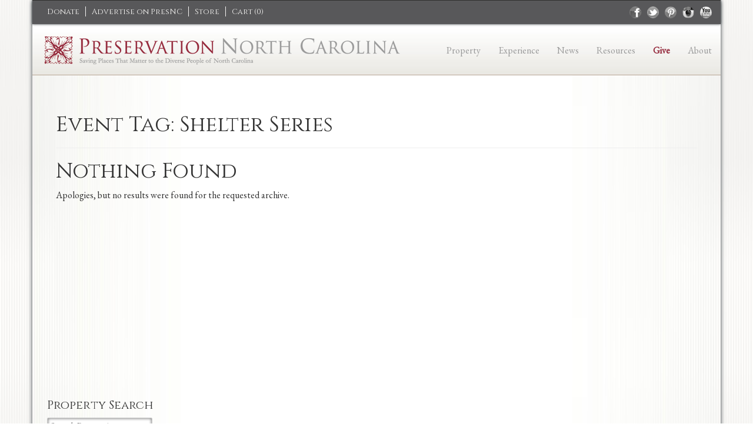

--- FILE ---
content_type: text/html; charset=UTF-8
request_url: https://www.presnc.org/events/tag/shelter-series/
body_size: 11238
content:
<!DOCTYPE html>
<html lang="en">
<head>
    <meta charset="utf-8">
    <title>Shelter Series Archives - Preservation NC</title>
    <meta name="viewport" content="width=device-width, initial-scale=1.0">

    <!-- styles -->
    <link href="https://www.presnc.org/wp-content/themes/preservationnc/style.css?ver=8" rel="stylesheet" media="all">
	<link href='//fonts.googleapis.com/css?family=EB+Garamond' rel='stylesheet' type='text/css'>
	<link href='//fonts.googleapis.com/css?family=Cinzel:400,700' rel='stylesheet' type='text/css'>
	
	<!-- Font awesome -->
	<link href='https://maxcdn.bootstrapcdn.com/font-awesome/4.7.0/css/font-awesome.min.css' rel='stylesheet' type='text/css'>
	
	<link rel="shortcut icon" href="https://www.presnc.org/wp-content/themes/preservationnc/favicon.ico" />
    <!-- HTML5 shim, for IE6-8 support of HTML5 elements -->
    <!--[if lt IE 9]>
      <script src="http://html5shim.googlecode.com/svn/trunk/html5.js"></script>
    <![endif]-->

	<!--<script src="//code.jquery.com/jquery-1.10.1.min.js"></script>-->
	<script src="https://ajax.googleapis.com/ajax/libs/jquery/2.2.4/jquery.min.js"></script>
	<script src="//code.jquery.com/jquery-migrate-1.2.1.min.js"></script>

        <meta name='robots' content='index, follow, max-image-preview:large, max-snippet:-1, max-video-preview:-1' />
	<style>img:is([sizes="auto" i], [sizes^="auto," i]) { contain-intrinsic-size: 3000px 1500px }</style>
	
	<!-- This site is optimized with the Yoast SEO plugin v26.4 - https://yoast.com/wordpress/plugins/seo/ -->
	<link rel="canonical" href="https://www.presnc.org/events/tag/shelter-series/" />
	<meta property="og:locale" content="en_US" />
	<meta property="og:type" content="article" />
	<meta property="og:title" content="Shelter Series Archives - Preservation NC" />
	<meta property="og:url" content="https://www.presnc.org/events/tag/shelter-series/" />
	<meta property="og:site_name" content="Preservation NC" />
	<meta name="twitter:card" content="summary_large_image" />
	<script type="application/ld+json" class="yoast-schema-graph">{"@context":"https://schema.org","@graph":[{"@type":"CollectionPage","@id":"https://www.presnc.org/events/tag/shelter-series/","url":"https://www.presnc.org/events/tag/shelter-series/","name":"Shelter Series Archives - Preservation NC","isPartOf":{"@id":"https://www.presnc.org/#website"},"breadcrumb":{"@id":"https://www.presnc.org/events/tag/shelter-series/#breadcrumb"},"inLanguage":"en-US"},{"@type":"BreadcrumbList","@id":"https://www.presnc.org/events/tag/shelter-series/#breadcrumb","itemListElement":[{"@type":"ListItem","position":1,"name":"Home","item":"https://www.presnc.org/"},{"@type":"ListItem","position":2,"name":"Shelter Series"}]},{"@type":"WebSite","@id":"https://www.presnc.org/#website","url":"https://www.presnc.org/","name":"Preservation NC","description":"Saving Places that Matter to the Diverse People of North Carolina","potentialAction":[{"@type":"SearchAction","target":{"@type":"EntryPoint","urlTemplate":"https://www.presnc.org/?s={search_term_string}"},"query-input":{"@type":"PropertyValueSpecification","valueRequired":true,"valueName":"search_term_string"}}],"inLanguage":"en-US"}]}</script>
	<!-- / Yoast SEO plugin. -->


<link rel="alternate" type="application/rss+xml" title="Preservation NC &raquo; Feed" href="https://www.presnc.org/feed/" />
<link rel="alternate" type="application/rss+xml" title="Preservation NC &raquo; Comments Feed" href="https://www.presnc.org/comments/feed/" />
<link rel="alternate" type="application/rss+xml" title="Preservation NC &raquo; Shelter Series Tag Feed" href="https://www.presnc.org/events/tag/shelter-series/feed/" />
<script type="text/javascript">
/* <![CDATA[ */
window._wpemojiSettings = {"baseUrl":"https:\/\/s.w.org\/images\/core\/emoji\/16.0.1\/72x72\/","ext":".png","svgUrl":"https:\/\/s.w.org\/images\/core\/emoji\/16.0.1\/svg\/","svgExt":".svg","source":{"concatemoji":"https:\/\/www.presnc.org\/wp-includes\/js\/wp-emoji-release.min.js?ver=51b9aad692c1bf8914adacfa3cb0a662"}};
/*! This file is auto-generated */
!function(s,n){var o,i,e;function c(e){try{var t={supportTests:e,timestamp:(new Date).valueOf()};sessionStorage.setItem(o,JSON.stringify(t))}catch(e){}}function p(e,t,n){e.clearRect(0,0,e.canvas.width,e.canvas.height),e.fillText(t,0,0);var t=new Uint32Array(e.getImageData(0,0,e.canvas.width,e.canvas.height).data),a=(e.clearRect(0,0,e.canvas.width,e.canvas.height),e.fillText(n,0,0),new Uint32Array(e.getImageData(0,0,e.canvas.width,e.canvas.height).data));return t.every(function(e,t){return e===a[t]})}function u(e,t){e.clearRect(0,0,e.canvas.width,e.canvas.height),e.fillText(t,0,0);for(var n=e.getImageData(16,16,1,1),a=0;a<n.data.length;a++)if(0!==n.data[a])return!1;return!0}function f(e,t,n,a){switch(t){case"flag":return n(e,"\ud83c\udff3\ufe0f\u200d\u26a7\ufe0f","\ud83c\udff3\ufe0f\u200b\u26a7\ufe0f")?!1:!n(e,"\ud83c\udde8\ud83c\uddf6","\ud83c\udde8\u200b\ud83c\uddf6")&&!n(e,"\ud83c\udff4\udb40\udc67\udb40\udc62\udb40\udc65\udb40\udc6e\udb40\udc67\udb40\udc7f","\ud83c\udff4\u200b\udb40\udc67\u200b\udb40\udc62\u200b\udb40\udc65\u200b\udb40\udc6e\u200b\udb40\udc67\u200b\udb40\udc7f");case"emoji":return!a(e,"\ud83e\udedf")}return!1}function g(e,t,n,a){var r="undefined"!=typeof WorkerGlobalScope&&self instanceof WorkerGlobalScope?new OffscreenCanvas(300,150):s.createElement("canvas"),o=r.getContext("2d",{willReadFrequently:!0}),i=(o.textBaseline="top",o.font="600 32px Arial",{});return e.forEach(function(e){i[e]=t(o,e,n,a)}),i}function t(e){var t=s.createElement("script");t.src=e,t.defer=!0,s.head.appendChild(t)}"undefined"!=typeof Promise&&(o="wpEmojiSettingsSupports",i=["flag","emoji"],n.supports={everything:!0,everythingExceptFlag:!0},e=new Promise(function(e){s.addEventListener("DOMContentLoaded",e,{once:!0})}),new Promise(function(t){var n=function(){try{var e=JSON.parse(sessionStorage.getItem(o));if("object"==typeof e&&"number"==typeof e.timestamp&&(new Date).valueOf()<e.timestamp+604800&&"object"==typeof e.supportTests)return e.supportTests}catch(e){}return null}();if(!n){if("undefined"!=typeof Worker&&"undefined"!=typeof OffscreenCanvas&&"undefined"!=typeof URL&&URL.createObjectURL&&"undefined"!=typeof Blob)try{var e="postMessage("+g.toString()+"("+[JSON.stringify(i),f.toString(),p.toString(),u.toString()].join(",")+"));",a=new Blob([e],{type:"text/javascript"}),r=new Worker(URL.createObjectURL(a),{name:"wpTestEmojiSupports"});return void(r.onmessage=function(e){c(n=e.data),r.terminate(),t(n)})}catch(e){}c(n=g(i,f,p,u))}t(n)}).then(function(e){for(var t in e)n.supports[t]=e[t],n.supports.everything=n.supports.everything&&n.supports[t],"flag"!==t&&(n.supports.everythingExceptFlag=n.supports.everythingExceptFlag&&n.supports[t]);n.supports.everythingExceptFlag=n.supports.everythingExceptFlag&&!n.supports.flag,n.DOMReady=!1,n.readyCallback=function(){n.DOMReady=!0}}).then(function(){return e}).then(function(){var e;n.supports.everything||(n.readyCallback(),(e=n.source||{}).concatemoji?t(e.concatemoji):e.wpemoji&&e.twemoji&&(t(e.twemoji),t(e.wpemoji)))}))}((window,document),window._wpemojiSettings);
/* ]]> */
</script>
<style id='wp-emoji-styles-inline-css' type='text/css'>

	img.wp-smiley, img.emoji {
		display: inline !important;
		border: none !important;
		box-shadow: none !important;
		height: 1em !important;
		width: 1em !important;
		margin: 0 0.07em !important;
		vertical-align: -0.1em !important;
		background: none !important;
		padding: 0 !important;
	}
</style>
<link rel='stylesheet' id='wp-block-library-css' href='https://www.presnc.org/wp-includes/css/dist/block-library/style.min.css?ver=51b9aad692c1bf8914adacfa3cb0a662' type='text/css' media='all' />
<style id='classic-theme-styles-inline-css' type='text/css'>
/*! This file is auto-generated */
.wp-block-button__link{color:#fff;background-color:#32373c;border-radius:9999px;box-shadow:none;text-decoration:none;padding:calc(.667em + 2px) calc(1.333em + 2px);font-size:1.125em}.wp-block-file__button{background:#32373c;color:#fff;text-decoration:none}
</style>
<style id='global-styles-inline-css' type='text/css'>
:root{--wp--preset--aspect-ratio--square: 1;--wp--preset--aspect-ratio--4-3: 4/3;--wp--preset--aspect-ratio--3-4: 3/4;--wp--preset--aspect-ratio--3-2: 3/2;--wp--preset--aspect-ratio--2-3: 2/3;--wp--preset--aspect-ratio--16-9: 16/9;--wp--preset--aspect-ratio--9-16: 9/16;--wp--preset--color--black: #000000;--wp--preset--color--cyan-bluish-gray: #abb8c3;--wp--preset--color--white: #ffffff;--wp--preset--color--pale-pink: #f78da7;--wp--preset--color--vivid-red: #cf2e2e;--wp--preset--color--luminous-vivid-orange: #ff6900;--wp--preset--color--luminous-vivid-amber: #fcb900;--wp--preset--color--light-green-cyan: #7bdcb5;--wp--preset--color--vivid-green-cyan: #00d084;--wp--preset--color--pale-cyan-blue: #8ed1fc;--wp--preset--color--vivid-cyan-blue: #0693e3;--wp--preset--color--vivid-purple: #9b51e0;--wp--preset--gradient--vivid-cyan-blue-to-vivid-purple: linear-gradient(135deg,rgba(6,147,227,1) 0%,rgb(155,81,224) 100%);--wp--preset--gradient--light-green-cyan-to-vivid-green-cyan: linear-gradient(135deg,rgb(122,220,180) 0%,rgb(0,208,130) 100%);--wp--preset--gradient--luminous-vivid-amber-to-luminous-vivid-orange: linear-gradient(135deg,rgba(252,185,0,1) 0%,rgba(255,105,0,1) 100%);--wp--preset--gradient--luminous-vivid-orange-to-vivid-red: linear-gradient(135deg,rgba(255,105,0,1) 0%,rgb(207,46,46) 100%);--wp--preset--gradient--very-light-gray-to-cyan-bluish-gray: linear-gradient(135deg,rgb(238,238,238) 0%,rgb(169,184,195) 100%);--wp--preset--gradient--cool-to-warm-spectrum: linear-gradient(135deg,rgb(74,234,220) 0%,rgb(151,120,209) 20%,rgb(207,42,186) 40%,rgb(238,44,130) 60%,rgb(251,105,98) 80%,rgb(254,248,76) 100%);--wp--preset--gradient--blush-light-purple: linear-gradient(135deg,rgb(255,206,236) 0%,rgb(152,150,240) 100%);--wp--preset--gradient--blush-bordeaux: linear-gradient(135deg,rgb(254,205,165) 0%,rgb(254,45,45) 50%,rgb(107,0,62) 100%);--wp--preset--gradient--luminous-dusk: linear-gradient(135deg,rgb(255,203,112) 0%,rgb(199,81,192) 50%,rgb(65,88,208) 100%);--wp--preset--gradient--pale-ocean: linear-gradient(135deg,rgb(255,245,203) 0%,rgb(182,227,212) 50%,rgb(51,167,181) 100%);--wp--preset--gradient--electric-grass: linear-gradient(135deg,rgb(202,248,128) 0%,rgb(113,206,126) 100%);--wp--preset--gradient--midnight: linear-gradient(135deg,rgb(2,3,129) 0%,rgb(40,116,252) 100%);--wp--preset--font-size--small: 13px;--wp--preset--font-size--medium: 20px;--wp--preset--font-size--large: 36px;--wp--preset--font-size--x-large: 42px;--wp--preset--spacing--20: 0.44rem;--wp--preset--spacing--30: 0.67rem;--wp--preset--spacing--40: 1rem;--wp--preset--spacing--50: 1.5rem;--wp--preset--spacing--60: 2.25rem;--wp--preset--spacing--70: 3.38rem;--wp--preset--spacing--80: 5.06rem;--wp--preset--shadow--natural: 6px 6px 9px rgba(0, 0, 0, 0.2);--wp--preset--shadow--deep: 12px 12px 50px rgba(0, 0, 0, 0.4);--wp--preset--shadow--sharp: 6px 6px 0px rgba(0, 0, 0, 0.2);--wp--preset--shadow--outlined: 6px 6px 0px -3px rgba(255, 255, 255, 1), 6px 6px rgba(0, 0, 0, 1);--wp--preset--shadow--crisp: 6px 6px 0px rgba(0, 0, 0, 1);}:where(.is-layout-flex){gap: 0.5em;}:where(.is-layout-grid){gap: 0.5em;}body .is-layout-flex{display: flex;}.is-layout-flex{flex-wrap: wrap;align-items: center;}.is-layout-flex > :is(*, div){margin: 0;}body .is-layout-grid{display: grid;}.is-layout-grid > :is(*, div){margin: 0;}:where(.wp-block-columns.is-layout-flex){gap: 2em;}:where(.wp-block-columns.is-layout-grid){gap: 2em;}:where(.wp-block-post-template.is-layout-flex){gap: 1.25em;}:where(.wp-block-post-template.is-layout-grid){gap: 1.25em;}.has-black-color{color: var(--wp--preset--color--black) !important;}.has-cyan-bluish-gray-color{color: var(--wp--preset--color--cyan-bluish-gray) !important;}.has-white-color{color: var(--wp--preset--color--white) !important;}.has-pale-pink-color{color: var(--wp--preset--color--pale-pink) !important;}.has-vivid-red-color{color: var(--wp--preset--color--vivid-red) !important;}.has-luminous-vivid-orange-color{color: var(--wp--preset--color--luminous-vivid-orange) !important;}.has-luminous-vivid-amber-color{color: var(--wp--preset--color--luminous-vivid-amber) !important;}.has-light-green-cyan-color{color: var(--wp--preset--color--light-green-cyan) !important;}.has-vivid-green-cyan-color{color: var(--wp--preset--color--vivid-green-cyan) !important;}.has-pale-cyan-blue-color{color: var(--wp--preset--color--pale-cyan-blue) !important;}.has-vivid-cyan-blue-color{color: var(--wp--preset--color--vivid-cyan-blue) !important;}.has-vivid-purple-color{color: var(--wp--preset--color--vivid-purple) !important;}.has-black-background-color{background-color: var(--wp--preset--color--black) !important;}.has-cyan-bluish-gray-background-color{background-color: var(--wp--preset--color--cyan-bluish-gray) !important;}.has-white-background-color{background-color: var(--wp--preset--color--white) !important;}.has-pale-pink-background-color{background-color: var(--wp--preset--color--pale-pink) !important;}.has-vivid-red-background-color{background-color: var(--wp--preset--color--vivid-red) !important;}.has-luminous-vivid-orange-background-color{background-color: var(--wp--preset--color--luminous-vivid-orange) !important;}.has-luminous-vivid-amber-background-color{background-color: var(--wp--preset--color--luminous-vivid-amber) !important;}.has-light-green-cyan-background-color{background-color: var(--wp--preset--color--light-green-cyan) !important;}.has-vivid-green-cyan-background-color{background-color: var(--wp--preset--color--vivid-green-cyan) !important;}.has-pale-cyan-blue-background-color{background-color: var(--wp--preset--color--pale-cyan-blue) !important;}.has-vivid-cyan-blue-background-color{background-color: var(--wp--preset--color--vivid-cyan-blue) !important;}.has-vivid-purple-background-color{background-color: var(--wp--preset--color--vivid-purple) !important;}.has-black-border-color{border-color: var(--wp--preset--color--black) !important;}.has-cyan-bluish-gray-border-color{border-color: var(--wp--preset--color--cyan-bluish-gray) !important;}.has-white-border-color{border-color: var(--wp--preset--color--white) !important;}.has-pale-pink-border-color{border-color: var(--wp--preset--color--pale-pink) !important;}.has-vivid-red-border-color{border-color: var(--wp--preset--color--vivid-red) !important;}.has-luminous-vivid-orange-border-color{border-color: var(--wp--preset--color--luminous-vivid-orange) !important;}.has-luminous-vivid-amber-border-color{border-color: var(--wp--preset--color--luminous-vivid-amber) !important;}.has-light-green-cyan-border-color{border-color: var(--wp--preset--color--light-green-cyan) !important;}.has-vivid-green-cyan-border-color{border-color: var(--wp--preset--color--vivid-green-cyan) !important;}.has-pale-cyan-blue-border-color{border-color: var(--wp--preset--color--pale-cyan-blue) !important;}.has-vivid-cyan-blue-border-color{border-color: var(--wp--preset--color--vivid-cyan-blue) !important;}.has-vivid-purple-border-color{border-color: var(--wp--preset--color--vivid-purple) !important;}.has-vivid-cyan-blue-to-vivid-purple-gradient-background{background: var(--wp--preset--gradient--vivid-cyan-blue-to-vivid-purple) !important;}.has-light-green-cyan-to-vivid-green-cyan-gradient-background{background: var(--wp--preset--gradient--light-green-cyan-to-vivid-green-cyan) !important;}.has-luminous-vivid-amber-to-luminous-vivid-orange-gradient-background{background: var(--wp--preset--gradient--luminous-vivid-amber-to-luminous-vivid-orange) !important;}.has-luminous-vivid-orange-to-vivid-red-gradient-background{background: var(--wp--preset--gradient--luminous-vivid-orange-to-vivid-red) !important;}.has-very-light-gray-to-cyan-bluish-gray-gradient-background{background: var(--wp--preset--gradient--very-light-gray-to-cyan-bluish-gray) !important;}.has-cool-to-warm-spectrum-gradient-background{background: var(--wp--preset--gradient--cool-to-warm-spectrum) !important;}.has-blush-light-purple-gradient-background{background: var(--wp--preset--gradient--blush-light-purple) !important;}.has-blush-bordeaux-gradient-background{background: var(--wp--preset--gradient--blush-bordeaux) !important;}.has-luminous-dusk-gradient-background{background: var(--wp--preset--gradient--luminous-dusk) !important;}.has-pale-ocean-gradient-background{background: var(--wp--preset--gradient--pale-ocean) !important;}.has-electric-grass-gradient-background{background: var(--wp--preset--gradient--electric-grass) !important;}.has-midnight-gradient-background{background: var(--wp--preset--gradient--midnight) !important;}.has-small-font-size{font-size: var(--wp--preset--font-size--small) !important;}.has-medium-font-size{font-size: var(--wp--preset--font-size--medium) !important;}.has-large-font-size{font-size: var(--wp--preset--font-size--large) !important;}.has-x-large-font-size{font-size: var(--wp--preset--font-size--x-large) !important;}
:where(.wp-block-post-template.is-layout-flex){gap: 1.25em;}:where(.wp-block-post-template.is-layout-grid){gap: 1.25em;}
:where(.wp-block-columns.is-layout-flex){gap: 2em;}:where(.wp-block-columns.is-layout-grid){gap: 2em;}
:root :where(.wp-block-pullquote){font-size: 1.5em;line-height: 1.6;}
</style>
<link rel='stylesheet' id='colorboxCSS-css' href='https://www.presnc.org/wp-content/themes/preservationnc/css/colorbox.css?ver=51b9aad692c1bf8914adacfa3cb0a662' type='text/css' media='all' />
<link rel='stylesheet' id='mapsCSS-css' href='https://www.presnc.org/wp-content/themes/preservationnc/css/maps.css?ver=51b9aad692c1bf8914adacfa3cb0a662' type='text/css' media='all' />
<link rel='stylesheet' id='tablesCSS-css' href='https://www.presnc.org/wp-content/themes/preservationnc/css/responsive-tables.css?ver=51b9aad692c1bf8914adacfa3cb0a662' type='text/css' media='all' />
<script type="text/javascript" src="https://www.presnc.org/wp-includes/js/jquery/jquery.min.js?ver=3.7.1" id="jquery-core-js"></script>
<script type="text/javascript" src="https://www.presnc.org/wp-includes/js/jquery/jquery-migrate.min.js?ver=3.4.1" id="jquery-migrate-js"></script>
<script type="text/javascript" src="https://www.presnc.org/wp-content/themes/preservationnc/js/bootstrap.min.js?ver=51b9aad692c1bf8914adacfa3cb0a662" id="custom-script-js"></script>
<script type="text/javascript" src="https://www.presnc.org/wp-content/themes/preservationnc/js/validate.min.js?ver=51b9aad692c1bf8914adacfa3cb0a662" id="validation-js"></script>
<script type="text/javascript" src="https://www.presnc.org/wp-content/themes/preservationnc/js/jquery.cycle2.min.js?ver=51b9aad692c1bf8914adacfa3cb0a662" id="slideshow-js"></script>
<script type="text/javascript" src="https://www.presnc.org/wp-content/themes/preservationnc/js/jquery.colorbox-min.js?ver=51b9aad692c1bf8914adacfa3cb0a662" id="colorbox-js"></script>
<script type="text/javascript" src="https://www.presnc.org/wp-content/themes/preservationnc/js/presnc.js?ver=51b9aad692c1bf8914adacfa3cb0a662" id="presnc-js"></script>
<script type="text/javascript" src="https://www.presnc.org/wp-content/themes/preservationnc/js/responsive-tables.js?ver=51b9aad692c1bf8914adacfa3cb0a662" id="tables-js"></script>
<script type="text/javascript" src="https://www.presnc.org/wp-content/themes/preservationnc/js/carousel.js?ver=51b9aad692c1bf8914adacfa3cb0a662" id="carousel-js"></script>
<script type="text/javascript" src="https://www.presnc.org/wp-content/themes/preservationnc/js/modal.js?ver=51b9aad692c1bf8914adacfa3cb0a662" id="modal-js"></script>
<link rel="https://api.w.org/" href="https://www.presnc.org/wp-json/" /><link rel="alternate" title="JSON" type="application/json" href="https://www.presnc.org/wp-json/wp/v2/event-tag/202" /><link rel="EditURI" type="application/rsd+xml" title="RSD" href="https://www.presnc.org/xmlrpc.php?rsd" />

	
	<!-- Share This -->
	<script type='text/javascript' src='https://platform-api.sharethis.com/js/sharethis.js#property=5e9089e1d0a4ec0011032294&product=inline-share-buttons&cms=sop' async='async'></script>
	<!--<script type="text/javascript">var switchTo5x=true;</script>
	<script type="text/javascript" src="//w.sharethis.com/button/buttons.js"></script>
	<script type="text/javascript">stLight.options({publisher: "ur-5d6accef-9760-f7b8-89e0-20d4c36e20b", doNotHash: false, doNotCopy: false, hashAddressBar: false});</script>-->
		
	
	<!-- BEGIN FOXYCART FILES -->
	<!--<link rel="stylesheet" href="//cdn.foxycart.com/static/scripts/colorbox/1.3.23/style1_fc/colorbox.css?ver=1" type="text/css" media="screen" charset="utf-8" />
	<script src="//ajax.googleapis.com/ajax/libs/jquery/1.9.0/jquery.min.js" type="text/javascript" charset="utf-8"></script>
	<script src="//cdn.foxycart.com/preservationnc/foxycart.colorbox.js?ver=2" type="text/javascript" charset="utf-8"></script>-->
	<!-- END FOXYCART FILES -->


	<!-- FOXYCART -->
<script data-cfasync="false" src="https://cdn.foxycart.com/preservationnc/loader.js" async defer></script>
<!-- /FOXYCART -->



	<!-- HTML5 shim and Respond.js IE8 support of HTML5 elements and media queries -->
	<!--[if lt IE 9]>
	  <script src="/js/modernizr.min.js"></script>
	<![endif]-->
	<script>
	  (function(i,s,o,g,r,a,m){i['GoogleAnalyticsObject']=r;i[r]=i[r]||function(){
	  (i[r].q=i[r].q||[]).push(arguments)},i[r].l=1*new Date();a=s.createElement(o),
	  m=s.getElementsByTagName(o)[0];a.async=1;a.src=g;m.parentNode.insertBefore(a,m)
	  })(window,document,'script','//www.google-analytics.com/analytics.js','ga');

	  ga('create', 'UA-2669182-33', 'presnc.org');
	  ga('send', 'pageview');
	</script>
</head>

<body class="archive tax-event-tag term-shelter-series term-202 wp-theme-preservationnc">
	   <!--[if lt IE 9]>
            <p class="chromeframe">You are using an <strong>outdated</strong> browser. Please <a href="http://browsehappy.com/">upgrade your browser</a>.</p>
        <![endif]-->
		<div id="wrap" class="container">
			<header class="navbar navbar-inverse bs-docs-nav row">
				<div class="topbar">
					<div class="container">
						<div class="row">
							<div class="col-md-7">
								<ul class="online-store">
									<li class="hidden-xs"><a href ="https://interland3.donorperfect.net/weblink/weblink.aspx?name=E188452&id=21" target="_blank">Donate</a></li>
									<li class="hidden-xs"><a href ="/property-listing/advertise/">Advertise on PresNC</a></li>						
									<li><a href ="/store/">Store</a></li>
									<li><a href="https://preservationnc.foxycart.com/cart?cart=view">Cart (<span data-fc-id="minicart-quantity">0</span>)</a></li>
								</ul>
							</div>
							<div class="col-md-5 hidden-xs">
								<ul id="social">
									 

<li><a class="youtube" href="https://www.youtube.com/channel/UCBXioDFomTsSz0qzZJgol3Q">youtube</a></li><li><a class="instagram" href="http://instagram.com/presnc" target="_blank">instagram</a></li><li><a class="pinterest" href="http://www.pinterest.com/preservationnc/" target="_blank">pinterest</a></li>  
<li><a class="twitter" href="https://twitter.com/PreservationNC" target="_blank">twitter</a></li>  
<li><a class="facebook" href="https://www.facebook.com/PreservationNC" target="_blank">facebook</a></li>								</ul>
							</div>
						</div>
					</div>
				</div>
				<div class="navigation">
					<div class="container">
						<div class="row">
							<div id="logo" class="col-md-7 hidden-xs">
																		<a href="https://www.presnc.org/">
											<img src="/files/2013/10/presnc-new-logo1.png" class="header-image" alt="Preservation NC logo" />
										</a>
																</div><!-- #logo -->
							<div id="logo-mobile" class="col-xs-9 visible-xs">
								<a href="https://www.presnc.org/">
									<img class="header-image" src="/wp-content/themes/preservationnc/images/presnc-logo-m.png" alt="Preservation NC logo">
								</a>
							</div>
					    	<div class="navbar-header col-xs-3 visible-xs">
								<button data-target=".navbar-collapse" data-toggle="collapse" class="navbar-toggle" type="button">
									<span class="icon-bar"></span>
									<span class="icon-bar"></span>
									<span class="icon-bar"></span>
								</button>
							</div>
							<div class="hidden-xs">
								<div class="navbar-collapse collapse col-md-5">
									<ul id="menu-primary" class="nav navbar-nav"><li id="menu-item-63" class="menu-item menu-item-type-post_type menu-item-object-page menu-item-has-children menu-item-63"><a href="https://www.presnc.org/property-listing/">Property</a>
<ul class="sub-menu">
	<li id="menu-item-2395" class="visible-xs menu-item menu-item-type-post_type menu-item-object-page menu-item-2395"><a href="https://www.presnc.org/property-listing/">Property</a></li>
	<li id="menu-item-174" class="menu-item menu-item-type-post_type menu-item-object-page menu-item-174"><a href="https://www.presnc.org/property-listing/all-properties/">All Properties</a></li>
	<li id="menu-item-175" class="menu-item menu-item-type-post_type menu-item-object-page menu-item-175"><a href="https://www.presnc.org/property-listing/preservation-nc-properties/">Preservation NC Properties</a></li>
	<li id="menu-item-179" class="menu-item menu-item-type-post_type menu-item-object-page menu-item-179"><a href="https://www.presnc.org/property-listing/commercial-properties/">Commercial Properties</a></li>
	<li id="menu-item-180" class="menu-item menu-item-type-post_type menu-item-object-page menu-item-180"><a href="https://www.presnc.org/property-listing/surplus-properties/">Surplus Properties</a></li>
	<li id="menu-item-22318" class="menu-item menu-item-type-post_type menu-item-object-page menu-item-22318"><a href="https://www.presnc.org/property-listing/mason_house/">John A. Mason House</a></li>
	<li id="menu-item-181" class="menu-item menu-item-type-post_type menu-item-object-page menu-item-181"><a href="https://www.presnc.org/property-listing/advertise/">Advertise</a></li>
</ul>
</li>
<li id="menu-item-171" class="menu-item menu-item-type-post_type menu-item-object-page menu-item-has-children menu-item-171"><a href="https://www.presnc.org/experience/">Experience</a>
<ul class="sub-menu">
	<li id="menu-item-2396" class="visible-xs menu-item menu-item-type-post_type menu-item-object-page menu-item-2396"><a href="https://www.presnc.org/experience/">Experience</a></li>
	<li id="menu-item-19131" class="menu-item menu-item-type-custom menu-item-object-custom menu-item-19131"><a href="https://www.presnc.org/conference/">Preservation NC Annual Conference</a></li>
	<li id="menu-item-83" class="menu-item menu-item-type-post_type menu-item-object-page menu-item-83"><a href="https://www.presnc.org/experience/events/">Events</a></li>
	<li id="menu-item-26179" class="menu-item menu-item-type-post_type menu-item-object-page menu-item-26179"><a href="https://www.presnc.org/experience/we-built-this/">We Built This Educational Program</a></li>
	<li id="menu-item-31550" class="menu-item menu-item-type-post_type menu-item-object-page menu-item-31550"><a href="https://www.presnc.org/nc-preservation-award-winners/">NC Preservation Awards</a></li>
	<li id="menu-item-18696" class="menu-item menu-item-type-custom menu-item-object-custom menu-item-18696"><a href="https://new.express.adobe.com/webpage/b83HOBj6qXrfh">The Shelter Series: Virtual Events</a></li>
	<li id="menu-item-185" class="menu-item menu-item-type-post_type menu-item-object-page menu-item-185"><a href="https://www.presnc.org/experience/bellamy-mansion/">Bellamy Mansion Museum</a></li>
</ul>
</li>
<li id="menu-item-40" class="menu-item menu-item-type-post_type menu-item-object-page menu-item-has-children menu-item-40"><a href="https://www.presnc.org/news-listing/">News</a>
<ul class="sub-menu">
	<li id="menu-item-4794" class="menu-item menu-item-type-post_type menu-item-object-page menu-item-4794"><a href="https://www.presnc.org/current-issue-nc-preservation-magazine/">NC Preservation Magazine</a></li>
	<li id="menu-item-2397" class="visible-xs menu-item menu-item-type-post_type menu-item-object-page menu-item-2397"><a href="https://www.presnc.org/news-listing/">News</a></li>
	<li id="menu-item-15873" class="menu-item menu-item-type-post_type menu-item-object-page menu-item-15873"><a href="https://www.presnc.org/newhq/">PNC&#8217;s new headquarters at the Hall and Graves-Fields Houses</a></li>
	<li id="menu-item-17601" class="menu-item menu-item-type-custom menu-item-object-custom menu-item-17601"><a href="https://youtu.be/o82cwzUNgd0">Watch &#8220;Oberlin: A Village Rooted In Freedom&#8221;</a></li>
	<li id="menu-item-23120" class="menu-item menu-item-type-custom menu-item-object-custom menu-item-23120"><a href="https://www.youtube.com/watch?v=dc_iIZz5ZqY">Watch &#8220;Trail of History: Preservation North Carolina&#8221;</a></li>
</ul>
</li>
<li id="menu-item-27707" class="menu-item menu-item-type-post_type menu-item-object-page menu-item-has-children menu-item-27707"><a href="https://www.presnc.org/get-help/">Resources</a>
<ul class="sub-menu">
	<li id="menu-item-27706" class="menu-item menu-item-type-post_type menu-item-object-page menu-item-27706"><a href="https://www.presnc.org/preservation-nc-directory/">Preservation NC Directory</a></li>
	<li id="menu-item-20182" class="menu-item menu-item-type-post_type menu-item-object-page menu-item-20182"><a href="https://www.presnc.org/get-help/pnc-property-owners/">for PNC Property Owners</a></li>
	<li id="menu-item-2633" class="menu-item menu-item-type-post_type menu-item-object-page menu-item-2633"><a href="https://www.presnc.org/get-help/nc-historic-preservation-office/">from NC Historic Preservation Office</a></li>
	<li id="menu-item-27710" class="menu-item menu-item-type-post_type menu-item-object-page menu-item-27710"><a href="https://www.presnc.org/resources-by-topic/">Resources by Topic</a></li>
	<li id="menu-item-190" class="menu-item menu-item-type-post_type menu-item-object-page menu-item-190"><a href="https://www.presnc.org/get-help/tax-credits/">With Tax Credits</a></li>
	<li id="menu-item-191" class="menu-item menu-item-type-post_type menu-item-object-page menu-item-191"><a href="https://www.presnc.org/get-help/easements-covenants/">With Easements &amp; Covenants</a></li>
</ul>
</li>
<li id="menu-item-173" class="give-nav menu-item menu-item-type-post_type menu-item-object-page menu-item-173"><a href="https://www.presnc.org/support/">Give</a></li>
<li id="menu-item-38" class="menu-item menu-item-type-post_type menu-item-object-page menu-item-has-children menu-item-38"><a href="https://www.presnc.org/about/">About</a>
<ul class="sub-menu">
	<li id="menu-item-2400" class="visible-xs menu-item menu-item-type-post_type menu-item-object-page menu-item-2400"><a href="https://www.presnc.org/about/">About</a></li>
	<li id="menu-item-29980" class="menu-item menu-item-type-post_type menu-item-object-page menu-item-29980"><a href="https://www.presnc.org/board_staff/">Board and Staff</a></li>
	<li id="menu-item-4771" class="menu-item menu-item-type-post_type menu-item-object-page menu-item-4771"><a href="https://www.presnc.org/media/">For the Media</a></li>
	<li id="menu-item-203" class="menu-item menu-item-type-post_type menu-item-object-page menu-item-203"><a href="https://www.presnc.org/about/stewardship-properties/">Stewardship Properties</a></li>
	<li id="menu-item-7918" class="menu-item menu-item-type-post_type menu-item-object-page menu-item-7918"><a href="https://www.presnc.org/about/employment-opportunities/">Employment Opportunities</a></li>
</ul>
</li>
</ul>								</div>
							</div>
							<div class="visible-xs">
								<div class="navbar-collapse collapse col-md-5">
									<ul id="menu-primary-1" class="nav navbar-nav mobile"><li class="menu-item menu-item-type-post_type menu-item-object-page menu-item-has-children menu-item-63"><a href="https://www.presnc.org/property-listing/">Property</a>
<ul class="sub-menu">
	<li class="visible-xs menu-item menu-item-type-post_type menu-item-object-page menu-item-2395"><a href="https://www.presnc.org/property-listing/">Property</a></li>
	<li class="menu-item menu-item-type-post_type menu-item-object-page menu-item-174"><a href="https://www.presnc.org/property-listing/all-properties/">All Properties</a></li>
	<li class="menu-item menu-item-type-post_type menu-item-object-page menu-item-175"><a href="https://www.presnc.org/property-listing/preservation-nc-properties/">Preservation NC Properties</a></li>
	<li class="menu-item menu-item-type-post_type menu-item-object-page menu-item-179"><a href="https://www.presnc.org/property-listing/commercial-properties/">Commercial Properties</a></li>
	<li class="menu-item menu-item-type-post_type menu-item-object-page menu-item-180"><a href="https://www.presnc.org/property-listing/surplus-properties/">Surplus Properties</a></li>
	<li class="menu-item menu-item-type-post_type menu-item-object-page menu-item-22318"><a href="https://www.presnc.org/property-listing/mason_house/">John A. Mason House</a></li>
	<li class="menu-item menu-item-type-post_type menu-item-object-page menu-item-181"><a href="https://www.presnc.org/property-listing/advertise/">Advertise</a></li>
</ul>
</li>
<li class="menu-item menu-item-type-post_type menu-item-object-page menu-item-has-children menu-item-171"><a href="https://www.presnc.org/experience/">Experience</a>
<ul class="sub-menu">
	<li class="visible-xs menu-item menu-item-type-post_type menu-item-object-page menu-item-2396"><a href="https://www.presnc.org/experience/">Experience</a></li>
	<li class="menu-item menu-item-type-custom menu-item-object-custom menu-item-19131"><a href="https://www.presnc.org/conference/">Preservation NC Annual Conference</a></li>
	<li class="menu-item menu-item-type-post_type menu-item-object-page menu-item-83"><a href="https://www.presnc.org/experience/events/">Events</a></li>
	<li class="menu-item menu-item-type-post_type menu-item-object-page menu-item-26179"><a href="https://www.presnc.org/experience/we-built-this/">We Built This Educational Program</a></li>
	<li class="menu-item menu-item-type-post_type menu-item-object-page menu-item-31550"><a href="https://www.presnc.org/nc-preservation-award-winners/">NC Preservation Awards</a></li>
	<li class="menu-item menu-item-type-custom menu-item-object-custom menu-item-18696"><a href="https://new.express.adobe.com/webpage/b83HOBj6qXrfh">The Shelter Series: Virtual Events</a></li>
	<li class="menu-item menu-item-type-post_type menu-item-object-page menu-item-185"><a href="https://www.presnc.org/experience/bellamy-mansion/">Bellamy Mansion Museum</a></li>
</ul>
</li>
<li class="menu-item menu-item-type-post_type menu-item-object-page menu-item-has-children menu-item-40"><a href="https://www.presnc.org/news-listing/">News</a>
<ul class="sub-menu">
	<li class="menu-item menu-item-type-post_type menu-item-object-page menu-item-4794"><a href="https://www.presnc.org/current-issue-nc-preservation-magazine/">NC Preservation Magazine</a></li>
	<li class="visible-xs menu-item menu-item-type-post_type menu-item-object-page menu-item-2397"><a href="https://www.presnc.org/news-listing/">News</a></li>
	<li class="menu-item menu-item-type-post_type menu-item-object-page menu-item-15873"><a href="https://www.presnc.org/newhq/">PNC&#8217;s new headquarters at the Hall and Graves-Fields Houses</a></li>
	<li class="menu-item menu-item-type-custom menu-item-object-custom menu-item-17601"><a href="https://youtu.be/o82cwzUNgd0">Watch &#8220;Oberlin: A Village Rooted In Freedom&#8221;</a></li>
	<li class="menu-item menu-item-type-custom menu-item-object-custom menu-item-23120"><a href="https://www.youtube.com/watch?v=dc_iIZz5ZqY">Watch &#8220;Trail of History: Preservation North Carolina&#8221;</a></li>
</ul>
</li>
<li class="menu-item menu-item-type-post_type menu-item-object-page menu-item-has-children menu-item-27707"><a href="https://www.presnc.org/get-help/">Resources</a>
<ul class="sub-menu">
	<li class="menu-item menu-item-type-post_type menu-item-object-page menu-item-27706"><a href="https://www.presnc.org/preservation-nc-directory/">Preservation NC Directory</a></li>
	<li class="menu-item menu-item-type-post_type menu-item-object-page menu-item-20182"><a href="https://www.presnc.org/get-help/pnc-property-owners/">for PNC Property Owners</a></li>
	<li class="menu-item menu-item-type-post_type menu-item-object-page menu-item-2633"><a href="https://www.presnc.org/get-help/nc-historic-preservation-office/">from NC Historic Preservation Office</a></li>
	<li class="menu-item menu-item-type-post_type menu-item-object-page menu-item-27710"><a href="https://www.presnc.org/resources-by-topic/">Resources by Topic</a></li>
	<li class="menu-item menu-item-type-post_type menu-item-object-page menu-item-190"><a href="https://www.presnc.org/get-help/tax-credits/">With Tax Credits</a></li>
	<li class="menu-item menu-item-type-post_type menu-item-object-page menu-item-191"><a href="https://www.presnc.org/get-help/easements-covenants/">With Easements &amp; Covenants</a></li>
</ul>
</li>
<li class="give-nav menu-item menu-item-type-post_type menu-item-object-page menu-item-173"><a href="https://www.presnc.org/support/">Give</a></li>
<li class="menu-item menu-item-type-post_type menu-item-object-page menu-item-has-children menu-item-38"><a href="https://www.presnc.org/about/">About</a>
<ul class="sub-menu">
	<li class="visible-xs menu-item menu-item-type-post_type menu-item-object-page menu-item-2400"><a href="https://www.presnc.org/about/">About</a></li>
	<li class="menu-item menu-item-type-post_type menu-item-object-page menu-item-29980"><a href="https://www.presnc.org/board_staff/">Board and Staff</a></li>
	<li class="menu-item menu-item-type-post_type menu-item-object-page menu-item-4771"><a href="https://www.presnc.org/media/">For the Media</a></li>
	<li class="menu-item menu-item-type-post_type menu-item-object-page menu-item-203"><a href="https://www.presnc.org/about/stewardship-properties/">Stewardship Properties</a></li>
	<li class="menu-item menu-item-type-post_type menu-item-object-page menu-item-7918"><a href="https://www.presnc.org/about/employment-opportunities/">Employment Opportunities</a></li>
</ul>
</li>
</ul>								</div>
							</div>
						</div>
			  		</div>
				</div>
			</header>

<div id="primary" role="main" class="content-area">

	<!-- Page header, display tag title-->
	<header class="page-header">
		<h1 class="page-title">
			Event Tag: <span>Shelter Series</span>		</h1>

		<!-- If the tag has a description display it-->
			</header>

	
	<!-- If there are no events -->
	<article id="post-0" class="post no-results not-found">
		<header class="entry-header">
			<h1 class="entry-title">Nothing Found</h1>
		</header><!-- .entry-header -->

		<div class="entry-content">
			<p>Apologies, but no results were found for the requested archive. </p>
		</div><!-- .entry-content -->
	</article><!-- #post-0 -->


</div><!-- #primary -->

<!-- Call template sidebar and footer -->

	<div class="sidebar-inner">
		<div class="widget-area">
			<div id="search-6" class=" widget widget_search"><h4 class="widget-title">Property Search</h4>
<form class="form-search" role="search" method="get" id="searchform" action="https://www.presnc.org/" style="display: block;">
	<input title="search" type="text" value="" name="s" id="s" placeholder="Search Properties" />
	<input type="hidden" value="1" name="includeAllMeta" />
	<input type="hidden" value="1" name="includePostTitle" />
	<input type="submit" id="searchsubmit" alt="Search" value="Search" style="display:none;" />
</form></div><div id="advanced-search-widget-4" class=" widget advanced_search"><h4 class="widget-title">Advanced Property Search</h4>			<form class="form-search" role="search" method="get" id="advanced-search" action="https://www.presnc.org/" style="display: none;">
				<input type="hidden" name="s" value="Property Search" />
								<select id="region" class="postform" name="region" >
					<option value="default" >Filter By Region</option>
				    <option value="central-nc" title="View all post filed under Central NC">Central NC</option><option value="eastern-nc" title="View all post filed under Eastern NC">Eastern NC</option><option value="western-nc" title="View all post filed under Western NC">Western NC</option>				</select>
				<br />
								<select id="city" class="postform" name="city">
					<option selected="selected" value="default">Filter By City</option>
					<option value="Benson" title="Benson">Benson</option><option value="Blowing Rock" title="Blowing Rock">Blowing Rock</option><option value="Burlington" title="Burlington">Burlington</option><option value="Camden" title="Camden">Camden</option><option value="Catawba" title="Catawba">Catawba</option><option value="Chapel Hill" title="Chapel Hill">Chapel Hill</option><option value="Clemmons" title="Clemmons">Clemmons</option><option value="Clinton" title="Clinton">Clinton</option><option value="Colerain" title="Colerain">Colerain</option><option value="Creedmoor" title="Creedmoor">Creedmoor</option><option value="Davis" title="Davis">Davis</option><option value="Dobson" title="Dobson">Dobson</option><option value="Durham" title="Durham">Durham</option><option value="Edenton" title="Edenton">Edenton</option><option value="Elm City" title="Elm City">Elm City</option><option value="Gastonia" title="Gastonia">Gastonia</option><option value="Graham" title="Graham">Graham</option><option value="Henderson" title="Henderson">Henderson</option><option value="Hendersonville" title="Hendersonville">Hendersonville</option><option value="Jacksonville" title="Jacksonville">Jacksonville</option><option value="King" title="King">King</option><option value="Lenoir" title="Lenoir">Lenoir</option><option value="Lewiston Woodville" title="Lewiston Woodville">Lewiston Woodville</option><option value="Lexington" title="Lexington">Lexington</option><option value="Lincolnton" title="Lincolnton">Lincolnton</option><option value="Linwood" title="Linwood">Linwood</option><option value="Macon" title="Macon">Macon</option><option value="Manson" title="Manson">Manson</option><option value="Mebane" title="Mebane">Mebane</option><option value="Milton" title="Milton">Milton</option><option value="Mount Gilead" title="Mount Gilead">Mount Gilead</option><option value="Mount Pleasant" title="Mount Pleasant">Mount Pleasant</option><option value="Murfreesboro" title="Murfreesboro">Murfreesboro</option><option value="Nashville" title="Nashville">Nashville</option><option value="New Bern" title="New Bern">New Bern</option><option value="Norwood" title="Norwood">Norwood</option><option value="Raleigh" title="Raleigh">Raleigh</option><option value="Reidsville" title="Reidsville">Reidsville</option><option value="Rose Hill" title="Rose Hill">Rose Hill</option><option value="Rutherfordton" title="Rutherfordton">Rutherfordton</option><option value="Salisbury" title="Salisbury">Salisbury</option><option value="Saluda" title="Saluda">Saluda</option><option value="Tarboro" title="Tarboro">Tarboro</option><option value="Thomasville" title="Thomasville">Thomasville</option><option value="Warrenton" title="Warrenton">Warrenton</option><option value="Warsaw" title="Warsaw">Warsaw</option><option value="Waynesville" title="Waynesville">Waynesville</option><option value="Wilmington" title="Wilmington">Wilmington</option><option value="Winston-Salem" title="Winston-Salem">Winston-Salem</option><option value="Winton" title="Winton">Winton</option><option value="Yanceyville" title="Yanceyville">Yanceyville</option><option value="Youngsville" title="Youngsville">Youngsville</option><option value="Zebulon" title="Zebulon">Zebulon</option>					</select>
				</select>
				<br />
								<select id="county" class="postform" name="county">
					<option selected="selected" value="default" >Filter By County</option>
					<option value="Alamance" title="Alamance County">Alamance</option><option value="Bertie" title="Bertie County">Bertie</option><option value="Cabarrus County" title="Cabarrus County County">Cabarrus County</option><option value="Caldwell" title="Caldwell County">Caldwell</option><option value="Camden" title="Camden County">Camden</option><option value="Carteret" title="Carteret County">Carteret</option><option value="Caswell" title="Caswell County">Caswell</option><option value="Catawba" title="Catawba County">Catawba</option><option value="Chowan" title="Chowan County">Chowan</option><option value="Craven" title="Craven County">Craven</option><option value="Davidson" title="Davidson County">Davidson</option><option value="Duplin" title="Duplin County">Duplin</option><option value="Durham" title="Durham County">Durham</option><option value="Edgecombe" title="Edgecombe County">Edgecombe</option><option value="Forsyth" title="Forsyth County">Forsyth</option><option value="Franklin" title="Franklin County">Franklin</option><option value="Gaston" title="Gaston County">Gaston</option><option value="Granville" title="Granville County">Granville</option><option value="Haywood" title="Haywood County">Haywood</option><option value="Henderson" title="Henderson County">Henderson</option><option value="Hertford" title="Hertford County">Hertford</option><option value="Johnston" title="Johnston County">Johnston</option><option value="Lincoln" title="Lincoln County">Lincoln</option><option value="Montgomery" title="Montgomery County">Montgomery</option><option value="Nash" title="Nash County">Nash</option><option value="New Hanover" title="New Hanover County">New Hanover</option><option value="Onslow" title="Onslow County">Onslow</option><option value="Orange" title="Orange County">Orange</option><option value="Polk" title="Polk County">Polk</option><option value="Rockingham" title="Rockingham County">Rockingham</option><option value="Rowan" title="Rowan County">Rowan</option><option value="Rutherford" title="Rutherford County">Rutherford</option><option value="Sampson" title="Sampson County">Sampson</option><option value="Stanly" title="Stanly County">Stanly</option><option value="Stokes" title="Stokes County">Stokes</option><option value="Surry" title="Surry County">Surry</option><option value="Vance" title="Vance County">Vance</option><option value="Wake" title="Wake County">Wake</option><option value="Warren" title="Warren County">Warren</option><option value="Watauga" title="Watauga County">Watauga</option><option value="Wilson" title="Wilson County">Wilson</option>				</select>
				<br />
				<label>Price</label><br />
				<input title="search" type="text" value="" name="lowprice" id="lowprice" placeholder="$" /> - <input title="search" type="text" value="" name="highprice" id="highprice" placeholder="$"  />
				<br />
				<label>Square Footage</label><br />
				<input title="search" type="text" value="" name="lowsqft" id="lowsqft" placeholder="ft&sup2;" /> - <input title="search" type="text" value="" name="highsqft" id="highsqft" placeholder="ft&sup2;" />
				<br />

				<input type="submit" id="searchsubmit" alt="Search" value="Search" />
			</form>
			
			</div><div id="rcp_recent_custom_posts-4" class=" widget widget_rcp_recent_custom_posts"><h4 class="widget-title">In the News</h4>		<ul>
				<li><a href="https://www.presnc.org/news/a-historic-bargain-and-a-race-against-time-endangered-alfred-altman-house-offered-for-sale-but-must-be-moved/" title="A Historic Bargain And A Race Against Time: Endangered Alfred Altman House Offered For Sale – But Must Be Moved">A Historic Bargain And A Race Against Time: Endangered Alfred Altman House Offered For Sale – But Must Be Moved</a></li>
				<li><a href="https://www.presnc.org/news/historic-dunbar-school-in-lexington-sold-new-developer-plans-to-adapt-property-into-new-housing-units-serve-needs-of-local-community/" title="Historic Dunbar School in Lexington Sold and Saved!">Historic Dunbar School in Lexington Sold and Saved!</a></li>
				<li><a href="https://www.presnc.org/news/north-carolina-preservationists-fight-for-historic-preservation-fund/" title="North Carolina preservationists fight for Historic Preservation Fund">North Carolina preservationists fight for Historic Preservation Fund</a></li>
				<li><a href="https://www.presnc.org/news/historic-j-w-higgs-house-sold-and-preserved/" title="Historic J.W. Higgs House sold and preserved">Historic J.W. Higgs House sold and preserved</a></li>
				<li><a href="https://www.presnc.org/news/historic-greenville-house-saved-from-wrecking-ball/" title="Historic Greenville house saved from wrecking ball">Historic Greenville house saved from wrecking ball</a></li>
				</ul>
			
					
		</div><div id="eo_event_list_widget-4" class=" widget EO_Event_List_Widget"><h4 class="widget-title">Upcoming Events</h4>

	<ul  class="eo-events eo-events-widget" > 

		
			
			<li class="eo-event-cat-celebrations-parties eo-event-cat-tours-open-houses eo-event-future" >
				<a href="https://www.presnc.org/events/event/moving-matsumoto-the-unveiling/">Moving Matsumoto &#8211; The Unveiling</a> on December 20, 2025 9:00 am			</li>

		
	</ul>

</div>		</div><!-- .widget-area -->
	</div><!-- .sidebar-inner -->

			<footer class="row">
				<div id="footer-left" class="col-md-6">
					<p>
						The Historic Preservation Foundation of North Carolina, Inc.<br />
						P.O. Box 27644<br />
						Raleigh, NC 27611-7644<br />
						919-832-3652<br />
						<!--<a href="mailto:&#105;&#110;&#102;&#111;&#64;&#112;&#114;&#101;&#115;&#110;&#99;&#46;&#111;&#114;&#103;">&#105;&#110;&#102;&#111;&#64;&#112;&#114;&#101;&#115;&#110;&#99;&#46;&#111;&#114;&#103;</a>-->
<a style="display:block; margin:.3em 0;" href="mailto:&#105;&#110;&#102;&#111;&#64;&#112;&#114;&#101;&#115;&#110;&#99;&#46;&#111;&#114;&#103;"><img decoding="async" class="alignnone  wp-image-28762" src="https://www.presnc.org/files/2024/09/email-icon-transparent.png" alt="" width="23" height="23"></a>

						© Quadland 2025					</p>
				</div>
				<div id="footer-right" class="col-md-6">
										<!-- BEGIN: Constant Contact Email List Form Button -->
					<div class="btn-contain">
						<a href="http://visitor.r20.constantcontact.com/d.jsp?llr=buf8yklab&amp;p=oi&amp;m=1111684388481&amp;sit=ytovienhb&amp;f=1cc0c9ca-4a76-478c-9727-e50fa2b5d427" class="button" target="_blank">Join our email list</a>
						
						<!-- BEGIN: Email Marketing you can trust -->
						<div id="ctct_button_footer" style="font-family:'EB Garamond',serif;font-size:12px;color:#333333;margin-top: 5px;">For Email Newsletters you can trust.</div>
					</div>
				</div>
				<div id="footer-social" class="col-md-12 visible-xs">
					<ul id="social">
						 

<li><a class="youtube" href="https://www.youtube.com/channel/UCBXioDFomTsSz0qzZJgol3Q">youtube</a></li><li><a class="instagram" href="http://instagram.com/presnc" target="_blank">instagram</a></li><li><a class="pinterest" href="http://www.pinterest.com/preservationnc/" target="_blank">pinterest</a></li>  
<li><a class="twitter" href="https://twitter.com/PreservationNC" target="_blank">twitter</a></li>  
<li><a class="facebook" href="https://www.facebook.com/PreservationNC" target="_blank">facebook</a></li>					</ul>
				</div>
			</footer>

		</div> <!-- /container -->

		<script type="speculationrules">
{"prefetch":[{"source":"document","where":{"and":[{"href_matches":"\/*"},{"not":{"href_matches":["\/wp-*.php","\/wp-admin\/*","\/files\/*","\/wp-content\/*","\/wp-content\/plugins\/*","\/wp-content\/themes\/preservationnc\/*","\/*\\?(.+)"]}},{"not":{"selector_matches":"a[rel~=\"nofollow\"]"}},{"not":{"selector_matches":".no-prefetch, .no-prefetch a"}}]},"eagerness":"conservative"}]}
</script>

	</body>
</html>

--- FILE ---
content_type: text/css; charset=utf-8
request_url: https://www.presnc.org/wp-content/themes/preservationnc/style.css?ver=8
body_size: 7753
content:
/*
Theme Name: Preservation NC
Theme URI: http://www.quadland.com
Description: Responsive Bootstrap WordPress Theme
Author: JD Roche
Version: 1.0
*/

@import url('./css/bootstrap.min.css'); 

/*--------TEMPORARY-------*/
ul.online-store {
	display:block;
}

.w-100 {
	width: 100%;
}
.img-fluid {
    max-width: 100%;
    height: auto;
}
.row.flex-row {
	display: flex;
	margin-bottom: 1rem;
	margin-right: -7px;
    margin-left: -7px;
}
.row.flex-row > div {
	padding-right: 7px;
	padding-left: 7px;
}
.page-block {
	display: flex;
	flex-direction: column;
}
.page-block .block-contain {
	border:1px solid #E7E8E9;
	border-radius: 5px;
	height: 100%;
	overflow: hidden;
	transition: transform 0.2s;
	background: #fff;
}
.page-block .block-contain:hover {
	transform: translateY(-10px) translateZ(0);
}
.page-block .block-contain .block-content {
	padding: 1.5rem 1rem;
}
.page-block .block-contain .img-contain {
	display:flex;
    flex: 1 0 auto;
    aspect-ratio: 1 / 1;
}
.page-block .block-contain .img-contain img {
	align-self: center;
}
.page-block a {
	display:flex;
	flex-direction: column;
	transition:box-shadow 0.2s, transform 0.2s;
}
.page-block h2 {
	font-size: 18px;
	margin-top: 0;
	text-transform: none;
}
.page-block a h2,
.page-block a p {
	color:#333;
}
.page-block p a {
	color:#94273a;
}
.page-block .block-contain.d-flex {
	display:flex !important;
}
.page-block .align-items-center {
	align-items: center;
}
.page-block .justify-content-center {
	justify-content: center;
}
.block-section.eq-height .page-block .block-contain .block-content {
    flex: 1 0 auto;
    aspect-ratio: 1 / 1;
    display: flex;
    flex-direction: column;
}
.block-section .page-block .block-contain .block-content p a,
.block-section.eq-height .page-block .block-contain .block-content p a {
    font-size: 1.3rem;
}

@media screen and (max-width: 576px) {
	.row.flex-row {
		flex-direction: column;
	}
}

/*------------------------*/

html {
	margin: 0;
	padding:0;
}
body { 
	background:url("images/background_img.jpg");
	background-repeat:repeat-y;
	background-size:100% 100%;
	font-family:'EB Garamond', serif;
	font-size:16px;
}
h1,h2,h3,h4,h5,h6 {global $pagenow, $typenow;
	font-family: 'Cinzel', serif;
}
h4, .h4 {
	font-size:20px;
	margin:20px 0 10px;
}
a {
	color:#94273a;
}
a:hover {
	color:#CA5A6E;
	text-decoration:none;
}
a:focus {
	border:none;
	outline:none;
}
.topbar {
	background:#58585A;
	border-top: 1px solid #2f2f2f;
	box-shadow:0 0 4px #363E42;
	position:relative;
	min-height:30px;
}
.topbar .online-store {
	padding:10px 0 0;
	float:left;
}
.topbar .online-store li {
	display:inline-block;
	float:left;
	line-height:16px;
	padding:0 10px;
}
.topbar .online-store li:last-child {
	border-right:none;
}
.topbar .online-store li {
	border-right:1px solid #F6F5F3;
}
.topbar .online-store li a {
	color:#F6F5F3;
	font-family:'Cinzel',​serif;
	font-size:13px;
}
.topbar .online-store li a:hover {
	color:#CA5A6E;
}
#wrap.container {
    margin-bottom: 15px;
	box-shadow: 0 2px 7px #363E42;
}
.result {
	margin-bottom:10px;
}
.alignleft {
	float:left;
	margin-right:10px;
	margin-bottom:10px;
}
.alignright {
	float:right;
	margin-left:10px;
	margin-bottom:10px;
}
select {
	width:100%;
}
address {
	margin-bottom:10px;
}
#searchsubmit {
	margin:10px 0;
}
.share {
	margin:20px 0;
	padding-top:20px;
	border-top:1px solid #AF9C8B;
}
#primary {
	padding:25px;
	min-height:500px;
}
.content {
	margin-top:10px;
}
.content img{
	max-width:100%;
}
.content-area table {
	width:75%;
}
.content-area table td {
	padding:5p	x 0;
	width:25%;
}
footer {
	padding: 20px 30px;
	background:linear-gradient(to bottom, #F3EEE5, #F3ECE0 30%, #E6DECE);
	border-bottom: 2px solid #58585A;
	box-shadow:	0 0 2px #363E42;
}
footer p {
	font-size:12px;
	line-height:15px;
}
#footer-left {
	text-align: left;
}
#footer-right {
	text-align: right;
}
#footer-right img {
	padding-top:15px;
}
#footer-right .btn-contain {
	display:block;
	text-align:right;
	margin-top:5px;
}
#footer-right .button {
    background: linear-gradient(to bottom, #94273a 0%, #ca5a6e 100%) repeat scroll 0 0 rgba(0, 0, 0, 0);
    border: 2px solid #94273a;
    border-radius: 5px;
    box-shadow: 0 0 #ca5a6e inset;
    box-sizing: content-box;
    color: #ffffff;
    font-family: "Cinzel",serif;
    font-size: 13px;
    letter-spacing: 1px;
    padding: 3px 10px 0;
    position: relative;
    text-align: center;
    text-shadow: 0 -1px rgba(0, 0, 0, 0.5);
    vertical-align: top;
}
#footer-right .button:hover {
	background: linear-gradient(to bottom, #ca5a6e 0%, #94273a 100%) repeat scroll 0 0 rgba(0, 0, 0, 0);
}
#footer-right #ctct_button_footer {
	text-align:right;
}

/*--- NAVIGATION ---*/
.navigation {
	background:url("images/logo-bg.png");
	background-repeat:repeat-x;
	background-size:100% 100%;
/*	margin: 0 -15px; */
	padding:15px 0;
}
.navbar {
	border-radius:0;
	margin-bottom:0;
}
.navbar-collapse {
	float:right;
}
.navbar-inverse {
	background: #FFFFFF;
	border:none;
}
.navbar-nav > li > a {
	font-size:16px;
	padding:20px 15px 15px;
}
.navbar-nav>li.give-nav > a {
	color:#94273a;
	font-weight:bold;
}
.navbar-inverse .navbar-nav > li.give-nav > a:hover:hover {
	color:#ca5a6e;
}
.navbar-nav > li:first-child > a {
	padding-left:0;
}
.navbar-nav > li:last-child > a {
	padding-right:0;
}
.navbar-inverse .navbar-nav > li > a:hover,
.navbar-inverse .navbar-nav > li > a:focus {
	color:#373737;
}
#menu-primary li ul.sub-menu {
	background-color: #FFFFFF;
    display: none;
    float: left;
    left: 0;
    margin: 0 auto;
    position: absolute;
    top: 3.5em;
    z-index: 99999;
	list-style-type:none;
	padding:8px;
	box-shadow: 0 2px 7px #363E42;
	white-space:nowrap;
}
#menu-primary li:last-child ul.sub-menu {
	left:-90px;
}
#menu-primary li ul.sub-menu > li {
/*	width:110px; */
	position:relative;
	line-height:25px;
}
#menu-primary li ul.sub-menu li a {
	color:#999999;
}
#menu-primary li ul.sub-menu li a:hover {
	color:#373737;
	text-decoration:none;
}
#menu-primary li:hover > ul {
	display:block;
	margin-top:-5px;
}
#menu-primary li ul.sub-menu li > ul {
    left: 80px !important;
	top:10px;
}

/*--- SOCIAL ---*/
#social {
    display: inline-block;
    margin: 10px 0 10px 10px;
    vertical-align: middle;
	padding:0;
	float:right;
}
#social li {
	border: medium none !important;
    display: inline-block;
    height: 20px;
    margin-left: 10px;
    text-indent: -9999px;
    width: 20px;
    z-index: 9999;
	float:right;
}
#social li a {
	text-indent:-9999px;
	overflow:hidden;
	height:20px;
	width:20px;
	float:left;
	border-radius:15px;
	-moz-border-radius: 15px;
}
#social li a.facebook {
	background: url("./images/ico-facebook2.png") no-repeat scroll center bottom transparent;
}
#social li a.facebook:hover {
	background: url("./images/ico-facebook2.png") no-repeat scroll center top transparent;
}
#social li a.twitter {
	background: url("./images/ico-twitter2.png") no-repeat scroll center bottom transparent;
}
#social li a.twitter:hover {
	background: url("./images/ico-twitter2.png") no-repeat scroll center top transparent;
}
#social li a.pinterest {
	background: url("./images/ico-pinterest2.png") no-repeat scroll center bottom transparent;
}
#social li a.pinterest:hover {
	background: url("./images/ico-pinterest2.png") no-repeat scroll center top transparent;
}
#social li a.instagram {
	background: url("./images/ico-instagram2.png") no-repeat scroll center bottom transparent;
}
#social li a.instagram:hover {
	background: url("./images/ico-instagram2.png") no-repeat scroll center top transparent;
}
#social li a.youtube {
	background: url("./images/ico-youtube2.png") no-repeat scroll center bottom transparent;
}
#social li a.youtube:hover {
	background: url("./images/ico-youtube2.png") no-repeat scroll center top transparent;
}

/*--- HOME ---*/
.home #primary {
	padding:0;
}
#home-content {
	padding:20px;
}
#home-sidebar {
	background:#F4F3F1;
	border-top: 1px solid #af9c8b;
	padding:0 40px 25px;
}
#home-sidebar #advanced-search {
	display:block !important;
}
#home-sidebar .textwidget {
	text-align:center;
}
#home-sidebar ul {
	list-style-type:none;
	padding:0;
}
#home-sidebar ul li {
	padding-bottom: 5px;
}
#home-sidebar .date {
	padding-left:10px;
}

/*--- HOME FEATURE ---*/
#home-feature {
	background: #F4F3F1;
	min-height:520px;
	max-height:520px;
	box-shadow:-2px -2px 7px #363E42;
	position:relative;
	z-index:100;
}
#home-feature h4 {
	margin-bottom:5px;
}
#home-feature ul {
	padding:0; 
	list-style-type:none;
}
#home-feature ul > li {
	-moz-box-shadow: 0 1px 1px #58585A, 0 0 0px #58585A;
	-webkit-box-shadow: 0 1px 1px #58585A, 0 0 0px #58585A;
	box-shadow: 0 1px 1px #58585A, 0 0 0px #58585A;
	display:block;
}
#home-feature ul > li.text {
	padding: 15px;
	opacity:1;
	min-height: 130px;
}
#home-feature ul > li.text a p {
	color:#333333;
}
#home-feature ul > li.text:hover {
	background:#FFFFFF;
}
#home-feature ul > li:first-child img {
	padding-top:0;
}
#home-feature img {
	width:100%;
	opacity:1;
	margin:0;
	padding:2px 0 0;
	vertical-align:top;
	position:relative;
}
#home-feature img:hover {
	opacity:.7;
}

/*--- New Homepage Styles ---*/
#primary.home-page {
	padding:0;
}
#presnc-home-carousel {
	margin-left: -15px;
    margin-right: -15px;
	margin-bottom:15px;
}
#presnc-home-carousel .carousel-inner .title-block {
	position:absolute;
	bottom:0;
	width:100%;
	text-align:left;
	padding:25px;
	background:rgba(31,31,31,.8);
}
#presnc-home-carousel .carousel-inner .title-block h3 {
	color:#fff;
	margin:0;
}
#presnc-home-carousel .carousel-inner .title-block h3 i {
	margin-right:10px;
}
.home-page #home-content {
	margin-bottom:30px;
	padding:0;
}
.home-page #home-content .content a.btn {
	background: #94273a;
    border: 1px solid #94273a;
    color: #fff;
    text-transform: uppercase;
    box-shadow: 1px 1px 10px rgba(31,31,31,.4);
	border-radius:0;
	font-size:20px;
    padding: 10px 25px;
    margin-top: 20px;
}
.home-page #home-content .content a.btn:hover {
	opacity:.9;
}
.home-page .sidebar #advanced-search{
	display:block !important;
}
.home-page .sidebar .widget h3 {
	margin-top:0;
}
.home-page .sidebar #advanced-search select {
	width: 160px;
}
.home-page .sidebar #advanced-search input[type="submit"] {
	background:#94273a;
	border:1px solid #94273a;
	color:#fff;
	text-transform:uppercase;
	box-shadow:1px 1px 10px rgba(31,31,31,.4);
}
.home-page .sidebar #advanced-search input[type="submit"]:hover {
	opacity:.9;
}
.home-page .row.tiles {
	display:flex;
	color:#fff;
}
.home-page .row.tiles img{
	/*opacity:.7;  temporary for review - remove for go live */
	width:100%;
	margin-top:0;
	margin-left:0;
	margin-right:0;
}
.home-page .row.tiles img.img-responsive{
	width:100%;
}	
.home-page .row.tiles > div {
	padding-bottom:25px;
}
.home-page .row.tiles.properties-row,
.home-page .row.tiles.news-row {
	background:#94273a;
	border-top: 1px solid #af9c8b;
}
.home-page .row.tiles.properties-row > div:nth-child(even),
.home-page .row.tiles.news-row > div:nth-child(even) {
	background:#b22f46;
}
.home-page .row.tiles.events-row {
	background:#313131;
}
.home-page .row.tiles.events-row > div:nth-child(even) {
	background:#434443;
}
.home-page .row.tiles .property-block,
.home-page .row.tiles .news-block,
.home-page .row.tiles .event-block {
	padding-left:0;
	padding-right:0;
}
.home-page .row.tiles .property-block img,
.home-page .row.tiles .news-block img,
.home-page .row.tiles .event-block img {
	min-height:195px;
	max-height:195px;
	margin-bottom:5px;
}
.home-page .row.tiles .event-block h3,
.home-page .row.tiles .property-block h3 {
	display:none;
}
.home-page .row.tiles .property-block p {
	margin:0;
}
.home-page .row.tiles h3 {
	color:#fff;
}
.home-page .row.tiles a {
	color:#fff;
	display:block;
}
.home-page .row.tiles .event-block p,
.home-page .row.tiles .property-block p,
.home-page .row.tiles span {
	display:block;
	font-size: 14px;
	padding-left:15px;
	padding-right:15px;
}
.home-page .row.tiles .event-block p strong,
.home-page .row.tiles .property-block p strong,
.home-page .row.tiles h4,
.home-page .row.tiles span.h3 {
	display:inline-block;
	font-size: 16px;
	line-height:21px;
/*	margin-top:10px;
	margin-bottom:10px; */
	font-family: 'EB Garamond', serif;
}
.home-page .lower-content {
	padding: 5rem 0;
}


/*--SIDEBAR--*/
#sidebar {
	width:100%;
	padding:0 15px 15px;
	margin-bottom:15px;
}
#sidebar .widget {
	width:100%;
	margin:0 auto;
	padding: 20px 0;
}
#sidebar h1,
#sidebar h2,
#sidebar h3,
#sidebar h4,
#sidebar h5,
#sidebar h6 {
	margin-top:0;
}
#sidebar div #advanced-search {
	display:block !important;
}
#sidebar div .textwidget > img,
#sidebar div .textwidget > a img {
	width:100%;
}



/*--- SLIDESHOW ---*/
#slides {
	margin-bottom:15px;
	border-bottom:1px solid #af9c8b;
	background:#F4F3F1;
}
.cycle-slideshow {
	margin:0 -15px;
	overflow:hidden;
}
.cycle-paused {
	opacity:.75;
}
.cycle-slideshow a,
.cycle-slideshow h1,
.cycle-slideshow h2 {
	color:#FFFFFF;
}
#adv-custom-caption {
	position:absolute;
	bottom:0;
	left:0;
	z-index:999;
	width:100%;
}
#slide-caption {
	width:100%;
	padding:1% 2%;
	z-index:999;
	color:#FFFFFF;
	background-color: rgb(0, 0, 0);
	/* RGBa with 0.6 opacity */
	background-color: rgba(0, 0, 0, 0.6);
	/* For IE 5.5 - 7*/
	filter:progid:DXImageTransform.Microsoft.gradient(startColorstr=#99000000, endColorstr=#99000000);
	/* For IE 8*/
	-ms-filter: "progid:DXImageTransform.Microsoft.gradient(startColorstr=#99000000, endColorstr=#99000000)";
}
.cycle-pager { 
    z-index: 999; position: absolute; bottom: 0; overflow: hidden; right:2%;
}
.cycle-pager span { 
    font-family: arial; font-size: 50px; width: 16px; height: 16px; 
    display: inline-block; color: #ddd; cursor: pointer; 
}
.cycle-pager span.cycle-pager-active { color: #94273A; }
.cycle-pager span:hover,
.cycle-pager span.cycle-pager-active:hover { color: #CA5A6E; }
.cycle-pager > * { cursor: pointer;}

/*-- IFRAME CONTAIN--*/
.video-container,
.frame-container {
    position: relative;
    padding-bottom: 56.25%;
    padding-top: 30px; height: 0; overflow: hidden;
	margin:2% 0;
}
 
.video-container iframe,
.frame-container iframe,
.video-container object,
.frame-container object,
.video-container embed,
.frame-container embed {
    position: absolute;
    top: 0;
    left: 0;
    width: 100%;
    height: 100%;
}


/*--CONTACT FORM --*/
#contactForm,
.contactform {
	padding:0;
}
#contactForm li {
	list-style-type:none;
}
#contactForm li label {
	width:75px;
	margin-bottom:15px;
	vertical-align:top;
}
#contactForm li textarea {
	width:80%;
	margin-bottom:15px;
}
#contactForm li.contact-submit {
	width:90%;
	text-align:right;
}
#contactForm li.contact-submit input {
	padding:5px;
}
.error {
    background: none repeat scroll 0 0 pink;
    border: 1px solid red;
    clear: both;
    color: red;
    display: block;
    margin: 5px 0 10px 0;
    padding: 2px;
    text-align: center;
    width: 50%;
}
.thanks {
    background: none repeat scroll 0 0 lightgreen;
    border: 1px solid green;
    color: green;
    margin-top: 15px;
    padding: 15px 0 5px;
    text-align: center;
}


/*--- PROPERTIES ---*/
.tax-property_category #primary,
.page-template-tpl_properties-php #primary {
	padding:0 0 25px;
}
#map_canvas {
	border-bottom: 3px solid #CECECE;
}
#properties .row {
	margin-bottom:10px;
}
.property-img {
	text-align:center;
	position:relative;
	width:97%;
	aspect-ratio:1/1;
}
#property-info {
	list-style-type:none;
	clear:both;
	min-height:55px;
}
#property-info ul {
	padding:0;
	list-style-type:none;
	text-align:center;
	font-size:13px;
	min-height:40px;
}
.country-name {
	display:none;
	visibility:hidden;
}
.info-hide {
	position:absolute;
/*	bottom:5px;
	left:2px;
	width:97%;*/
	text-align:center;
	bottom:0;
	left:0;
	width:100%;
	height:100%;
	padding:5px;
}
.prop-info {
/*	width:94%; */
	width:100%;
	height:100%;
	margin:auto;
/*	padding:3px 0; */
	padding:5px;
	background-color: rgb(0, 0, 0);
	/* RGBa with 0.6 opacity */
	background-color: rgba(0, 0, 0, 0.6);
	/* For IE 5.5 - 7*/
	filter:progid:DXImageTransform.Microsoft.gradient(startColorstr=#99000000, endColorstr=#99000000);
	/* For IE 8*/
	-ms-filter: "progid:DXImageTransform.Microsoft.gradient(startColorstr=#99000000, endColorstr=#99000000)";
}
.property-img a {
	color:#FFFFFF;
	font-size:15px;
	line-height:19px;
}

/*---SEARCH FORM SLIDE ---*/
.open-close {
    position: relative;
}
.open-close .slide-block:after {
    bottom: 0;
    content: "";
    left: 100%;
    position: absolute;
    top: 0;
	background-color: rgb(0, 0, 0);
	/* RGBa with 0.6 opacity */
	background-color: rgba(0, 0, 0, 0.6);
	/* For IE 5.5 - 7*/
	filter:progid:DXImageTransform.Microsoft.gradient(startColorstr=#99000000, endColorstr=#99000000);
	/* For IE 8*/
	-ms-filter: "progid:DXImageTransform.Microsoft.gradient(startColorstr=#99000000, endColorstr=#99000000)";
}
.open-close .slide-block {
    bottom: 4px;
	right:0;
    position: absolute;
	border-radius: 15px 0 0 0;
	-moz-border-radius: 15px 0 0 0;
	background-color: rgb(0, 0, 0);
	/* RGBa with 0.6 opacity */
	background-color: rgba(0, 0, 0, 0.6);
	/* For IE 5.5 - 7*/
	filter:progid:DXImageTransform.Microsoft.gradient(startColorstr=#99000000, endColorstr=#99000000);
	/* For IE 8*/
	-ms-filter: "progid:DXImageTransform.Microsoft.gradient(startColorstr=#99000000, endColorstr=#99000000)";
}
.open-close.active .slide-block {
	border-radius:0;
	-moz-border-radius: 0;
}
.open-close.active .slide-block #searchform,
.open-close.active .slide-block #filter-search {
	display:none !important;
}
.open-close.active .slide-block #key-search {
	display:block !important;
}
.open-close .opener {
    color: #FFFFFF;
    cursor: pointer;
    display: block;
    font: bold 11px/16px Arial,Helvetica,sans-serif;
    letter-spacing: 1px;
    overflow: hidden;
    padding: 0 13px 14px;
    text-decoration: none !important;
    width: 260px;
	font-style:italic;
}
.open-close .slide-block #searchform {
    margin-bottom: 0;
    margin-top: 0;
    overflow: hidden;
	padding: 8px 13px;
	border-radius: 0 15px 0 0;
	-moz-border-radius: 0 15px 0 0;
	font-size:12px;
}
.slide-block #searchform input {
	width:70%;
}
#sidebar #searchform input {
	width:100%;
	height:29px;
}
#searchform input {
	height:29px;
}
.open-close .slide-block #advanced-search {
    display: none;
    height: 281px;
    margin-bottom: 0;
    margin-top: 0;
    overflow: hidden;
	padding:8px 10px;
	border-radius: 0 15px 0 0;
	-moz-border-radius: 0 15px 0 0;
}
a.opener:hover {
	color:#94273A;
}
.open-close .slide-block #advanced-search,
.open-close .slide-block #advanced-search label {
	color:#FFFFFF;
}
.slide-header {
	color: #FFFFFF;
	font: bold 14px/20px Arial,Helvetica,sans-serif;
	padding: 16px 13px 0;
	text-transform: uppercase;
	display:block;
	overflow:hidden;
	letter-spacing:1px;
}
#advanced-search #searchsubmit {
	margin:15px 0 0;
}
.slide-block #advanced-search input,
.slide-block #advanced-search button,
.slide-block #advanced-search select,
.slide-block #advanced-search textarea {
	font-size:10px;
	width:110px;
	height:20px;
}
.slide-block #advanced-search select {
	margin-bottom:0;
}
.slide-block #advanced-search label {
	font-size:10px;
}
#advanced-search input,
#advanced-search button,
#advanced-search textarea {
	font-size:14px;
	width:47%;
	height:29px;
}
#advanced-search select {
	font-size:14px;
	width:100%;
	height:29px;
	margin-bottom:5px;
}
#advanced-search label {
	font-size:14px;
}
#home-sidebar #advanced-search input,
#home-sidebar #advanced-search button,
#home-sidebar #advanced-search select,
#home-sidebar #advanced-search textarea {
	width:145px;
}
button, select[multiple] {
	border:none;
	border-radius:2px;
	box-shadow:0 0 4px 1px #888 inset;
	padding:0 0 0 5px;
}

input, textarea {
	border:1px solid #CCCCCC;
	border-radius:2px;
	box-shadow:0 0 4px 1px #888 inset;
	padding:0 0 0 5px;
}

/*--- PROPERTY POP UP ---*/
.pop_heading h3 {
	font-size:18px;
}
.pop_content img {
	width:100px;
	height:100px; 
}
.pop_info p {
	margin:0;
	font-size:11px;
	font-weight:bold;
}
.sub_2, .sub_4 {
	border-radius:20px !important;
	-moz-border-radius: 20px !important;
}
.sub_2 {
	box-shadow: 0 1px 4px 1px rgba(0, 0, 0, 0.3) !important;
}

/*--- SINGLE PROPERTY ---*/
.single-properties h4 {
	clear: left;
}
.single-properties .gallery {
	clear: both;
}
.sharethis-inline-share-buttons {
	margin-top: 20px;
	margin-bottom: 10px;
	display:flex;
}
#single-property-info {
	font-size:14px;
}
#single-property-info ul{
	list-style-type:none;
	clear:both;
	padding:0;
	margin:0 0 15px;
	font-size:16px;
}
#single-property-info p {
	margin:0 0 5px
}
#gallery-1 {
	margin:0 auto 10px !important;
}
#gallery-1 .gallery-item {
	display:inline-block;
	margin:10px;
	width:110px !important;
}
#gallery-1 img {
	height:auto;
	width:100%;
}
#cboxTitle {
	bottom:9% !important;
	background-color:rgba(0, 0, 0, 0.5) !important;
	color:#ffffff !important;
}


/*--- NEWS ---*/
.img-news {
	border-radius: 15px 15px 0 0;
	-moz-border-radius: 15px 15px 0 0;
}

/*-- SIDEBAR --*/
.sidebar-inner {
	padding:30px 10px;
}

/*--COLORBOX--*/
#colorbox {
	border-radius:15px;
	-moz-border-radius: 15px;
}

/*---EVENTS---*/
#wp-calendar {
	margin:auto;
}
#wp-calendar .eo-future-date.eo-event-future > a {
	border:2px solid;
	border-radius:25px;
	padding:0 9px 2px;
}
#wp-calendar .event {
	float:none;
	margin:0;
}
.eo-agenda-widget ul {
	font-size:12px;
	padding:0;
}
.event {
	margin-bottom:15px;
	float:left;
	width:100%;
	padding-bottom:15px;
	padding-left:0;
	border-bottom:1px solid #AF9C8B;
}
.page-template-tpl_events-php .cycle-slideshow {
	border:1px solid #c3c3c3;
	border-radius:15px 15px 0 0;
	-moz-border-radius:15px 15px 0 0;
	float:left;
	position:relative;
	width:100%;
	margin:0;
}
.page-template-tpl_events-php .cycle-slideshow a {
	color:#94273A;
}
.page-template-tpl_events-php .cycle-slideshow a:hover {
	color:#CA5A6E;
}
.page-template-tpl_events-php .cycle-slide {
	width:100%;
	box-shadow: 1px 5px 7px #c3c3c3;
	border-radius:15px 15px 0 0;
	-moz-border-radius: 15px 15px 0 0;
}
.page-template-tpl_events-php .cycle-slideshow img {
	border-radius: 15px 0 0 0;
	-moz-border-radius: 15px 0 0 0;
}
.page-template-tpl_events-php .event-slide-img {
	float:left;
	width:45%;
}
.page-template-tpl_events-php .event-slide-img img {
	width:100%;
}
.page-template-tpl_events-php .event-slide-desc {
	float:left;
	padding:25px 10px 0;
	width:55%;
}
.page-template-tpl_events-php .event-slide-desc .title a {
	font-weight:bold;
}
#custom-pager {
	clear:both;
	float:right;
	margin-bottom:15px;
	width:100%;
	text-align:right;
}
.eo_widget_calendar th,
.eo_widget_calendar td {
	font-size:15px;
	text-align:center;
	width:30px;
	padding:0 0 5px;
}
.eo_widget_calendar td.today {
	color:#FFFFFF;
	background:#94273A;
	border-radius:5px;
	font-weight:bold;
}
.eo_widget_calendar td.today a {
	color:#FFFFFF;
}
.eo_widget_calendar #eo-widget-prev-month {
	text-align:left;
	padding-left:10px;
}
.eo_widget_calendar #eo-widget-next-month {
	text-align:right;
	padding-right:10px;
}
.single-event .price {
	padding:0 0 10px 0;
	font-size:18px;
	float:left;
	clear:both;
}
.single-event .quantity {
	display:block;
	float:left;
	clear:both;
}
.single-event .quantity input {
	width:40px;
	margin-left:10px;
}
.single-event button {
	float:left;
	clear:both;
}

/*--- PAN Listing ---*/
#pan .d-flex {
	display: flex !important;
}
#pan .flex-column {
	flex-direction: column !important;
}
#pan .align-items-center {
	align-items: center !important;
}
#pan section {
	padding-top: 10px;
	padding-left: 15px;
	padding-right: 15px;
}
#pan section,
#pan > div {
	border-bottom:1px solid #AF9C8B;
	padding-bottom:10px;
}
#pan section:last-child,
#pan > div:last-child {
	border-bottom:none;
}
#pan h3 {
	font-size:15px;
	margin:20px 0 10px;
	color:#94273A;
	font-weight:bold;
}
#pan p {
	font-size:13px;
	line-height:16px;
}
#pan img {
	position: absolute;
	top:30px;
	right:10px;
	padding:10px;
	max-width:240px;
}
#pan section img {
	position: relative;
    padding: 0;
    max-width: 100%;
    top: auto;
    right: auto;
    border: none;
    padding: 15px;
}

/*--- STORE ---*/

.store-cat-row {
	border-bottom:1px solid #af9c8b;
	margin-bottom:15px;
	padding-bottom:15px;
	width:100%;
}
.store-cat-row img {
	width:100% !important;
}
.price {
	padding:0 0 10px 0;
	float:left;
	clear:both;
}
.quantity {
	display:block;
	float:left;
	clear:both;
}
.quantity input {
	width:40px;
	margin-left:10px;
	font-family:Georgia;
	padding:0;
	text-align:center;
}
.guest-info {
	float:left;
	clear:both;
	display:block;
	width:100%;
}
.guest-info label {
	font-weight:normal;
	float:left;
	clear:both;
	color:#999;
	margin:10px 0 0;
}
.guest-info textarea {
	margin:0 0 15px;
	float:left;
	clear:both;
	width:60%;
	text-align:left;
}
.out {
	color:red;
	font-weight:bold;
}
#event_options,
.property-name,
.property-photo {
	display:block;
	float:left;
	clear:both;
	margin:0 0 10px 0;
}
.property-photo input {
	margin-right:10px;
}
.guest-name label,
.property-name label {
	margin:0 10px 0 0;
}
#event_options {
	width:225px;
}
.store-item .button {
	color:#FFFFFF;
	border-radius:4px;
	padding:5px 12px;
	margin-top:15px;
	box-shadow:0 1px #fff inset;
	-webkit-box-shadow:0 1px #fff inset;
	background: -moz-linear-gradient(top,  #94273A 0%, #740F36 100%);
	background: -webkit-gradient(linear, left top, left bottom, color-stop(0%,#94273A), color-stop(100%,#740F36));
	background: -webkit-linear-gradient(top,  #94273A 0%,#740F36 100%);
	background: -o-linear-gradient(top,  #94273A 0%,#740F36 100%);
	background: -ms-linear-gradient(top,  #94273A 0%,#740F36 100%);
	background: linear-gradient(to bottom,  #94273A 0%,#740F36 100%);
	box-sizing:content-box;
	-moz-box-sizing:content-box;
	-webkit-box-sizing:content-box;
	float:left;
	clear:both;
}
.store-item .button:hover {
	background: -moz-linear-gradient(top,  #740F36 0%, #94273A 100%);
	background: -webkit-gradient(linear, left top, left bottom, color-stop(0%,#740F36), color-stop(100%,#94273A));
	background: -webkit-linear-gradient(top,  #740F36 0%,#94273A 100%);
	background: -o-linear-gradient(top,  #740F36 0%,#94273A 100%);
	background: -ms-linear-gradient(top,  #740F36 0%,#94273A 100%);
	background: linear-gradient(to bottom,  #740F36 0%,#94273A 100%);
}
#store .store-row {
	margin-top:10px;
}
#store .store-row,
.page-template-tpl_shop-php .store-gallery,
.page-template-tpl_shop-php .ticket-item,
.page-template-tpl_shop-php .ad-item {
	border-bottom:1px solid #AF9C8B;
	padding: 0 0 15px 0;
}
#store .store-row:last-child,
.page-template-tpl_shop-php .store-gallery:last-child,
.page-template-tpl_shop-php .ticket-item:last-child,
.page-template-tpl_shop-php .ad-item:last-child {
	border:none;
}
.page-template-tpl_shop-php .store-gallery h3 {
	text-decoration:underline;
}
#store .store-row h4,
.page-template-tpl_shop-php .store-gallery h4,
.page-template-tpl_shop-php .ticket-item h4,
.page-template-tpl_shop-php .ad-item h4 {
	color: #94273A;
}
#store h4 {
	margin-top:0;
}
.page-template-tpl_shop-php .price {
	padding:0 0 10px 0;
	font-size:18px;
	float:left;
	clear:both;
}
.page-template-tpl_shop-php .quantity {
	display:block;
	float:left;
	clear:both;
}

.page-template-tpl_shop-php .store-gallery button {
	float:left;
	margin: 0 0 0 10px;
	padding:2px 5px;
	font-size:14px;
	clear:none;
}

#menu-store-nav {
	padding:0;
	list-style:none;
}
#menu-store-nav li {
	font-size:18px;
	list-style:none;
}
#menu-store-nav .sub-menu {
	padding: 0 0 0 10px;
}
#menu-store-nav .sub-menu li:before {
	content: "- ";
	color: #999;
}
.event-option-row {
	float:left;
	width: 30%;
	margin:0 0 10px;
	clear:both;
}
.event-options label {
	float:left;
	margin:0 10px 0 0;
}
.event-options input {
	float:right;
	width:40px;
}

/*--- VIDEO ---*/
.video-container {
    height: 0;
    margin: 0 auto 25px;
    overflow: hidden;
    padding-bottom: 56.25%;
    padding-top: 30px;
    position: relative;
}
.video-container iframe, .video-container object, .video-container embed {
    height: 100%;
    left: 0;
    position: absolute;
    top: 0;
    width: 100%;
}


@media screen and (max-width: 1199px) {
	/*---NAVIGATION---*/
	.navbar-nav > li > a {
		padding:10px 12px 15px;
	}
	#menu-primary li:last-child ul.sub-menu {
		left:0;
	}
	#menu-primary li:hover > ul {
		margin-top:-11px;
	}
	/*--- LOGO ---*/
	#logo {
		padding:0;
	}
	#logo img {
		max-width:100%;
		padding: 0 0 0 10px;
	}
	/*---NAVIGATION---*/
	.navbar-collapse,
	.navbar-collapse.collapse {
		float:left;
		text-align:left;
		width:100%;
	}
	
	/*---HOME FEATURES---*/
	#home-feature {
		background: #F4F3F1;
		min-height:431px;
		max-height:431px;
	}
	#home-feature ul > li.text {
		min-height:108px;
	}
	#home-feature ul > li.text {
		padding:10px;
		font-size:13px;
	}
	#home-feature ul > li.text h4 {
		font-size:15px;
	}
	#advanced-search input,
	#advanced-search button,
	#advanced-search textarea {
		width:46%;
	}
	.property-img {
		line-height:15px;
		font-size:12px;
	}
	#cboxTitle {
		bottom:8% !important;
	}
	
	.home-page .row.tiles .property-block img,
	.home-page .row.tiles .news-block img,
	.home-page .row.tiles .event-block img {
		min-height:162px;
		max-height:162px;
	}
	
	/*--- SIDEBAR ---*/
	#sidebar ul {
		padding: 0 0 0 25px;
	}
}

@media screen and (max-width: 999px) {
	#advanced-search input,
	#advanced-search button,
	#advanced-search textarea {
		width:49%;
	}
	/*---HOME FEATURE ---*/
	#home-feature {
		max-height:none;
	}
	#home-feature ul {
		text-align:center;
	}
	#home-feature ul > li {
		max-width:390px;
		margin:auto;
	}
	#home-feature img {
		max-width:100%;
		width:auto;
	}
	#cboxTitle {
		bottom:14% !important;
	}
	.home-page .sidebar {
		margin-top:25px;
	}
	
	.home-page .row.tiles .property-block img,
	.home-page .row.tiles .news-block img,
	.home-page .row.tiles .event-block img {
		min-height:125px;
		max-height:125px;
	}

	/*--- PROPERTIES ---*/
	.property-img a {
		font-size:10px;
	}
}


@media screen and (max-width: 768px) {
	#logo-mobile {
		padding:0;
	}
	#logo-mobile img {
		max-width:100%;
		padding: 0 0 0 10px;
	}
	.container.new {
	    margin-bottom: 0;
	}
	#advanced-search input,
	#advanced-search button,
	#advanced-search textarea {
		width:49%;
	}
	#primary {
		padding:0;
	}
	#sidebar {
		padding:0;
	}
	h1,
	.h1 {
		font-size:30px;
		text-align:center;
	}
	
	/*--- NAVIGATION ---*/
	.navbar-inverse .navbar-toggle .icon-bar {
		background-color:#666666;
	}
	.navbar-inverse .navbar-toggle {
		border-color:#c7c7c7;
	}
	.navbar-nav > li > a {
		font-size:20px;
		text-decoration:none;
		color:#999999;
		padding: 10px 12px 0;
	}
	.navbar-nav > li:first-child > a {
		padding: 10px 12px 0;
	}
	#menu-primary-1 > li {
		border-bottom:1px solid #999999;
		padding-bottom:10px;
	}
	#menu-primary-1 > li:last-child {
		border:none;
	}
	#menu-primary-1 li:hover > ul,
	#menu-primary li:hover > ul {
		display:none;
	}
	#menu-primary-1 li ul.sub-menu,
	#menu-primary li ul.sub-menu {
		display:none;
		float:none;
		background-color: transparent;
		box-shadow:none;
		position:static;
		padding: 0 0 0 25px;
		margin: 5px 0 0;
	}
	#menu-primary-1 li ul.sub-menu > li,
	#menu-primary li ul.sub-menu > li {
		font-size:18px;
		line-height:27px;
		list-style:none;
	}
	#menu-primary-1 li ul.sub-menu > li a {
		color:#999999;
	}
	.navbar-fixed-top, .navbar-fixed-bottom {
		position:relative;
	}
	.navbar-nav {
		float:none;
		margin:0;
	}
	.navbar-toggle {
		margin-right:0;
	}
	ul.nav.mobile > li > a .caret{
		display:none;
	}
	ul.nav.mobile > li > a.drop-active .caret{
		display:inline-block;
		color:#373737;
		border-width:5px 5px 0;
		border-bottom-color:#373737;
		border-top-color:#373737;
		margin-left:4px;
	}
	
	/*---CONTACT FORM---*/
	#contactForm li textarea,
	#contactForm li input,
	#contactForm li.contact-submit {
		width:100%;
	}
	
	/*--- HOME ---*/
	#home-sidebar {
		padding:0 10px 25px;
	}
	
	/*---HOME FEATURE ---*/
	#home-feature {
		max-height:none;
	}
	#home-feature ul {
		text-align:center;
		margin:0;
	}
	#home-feature img {
		max-width:100%;
		width:auto;
	}
	
	/*--- NEW HOME PAGE STYLES ---*/
	.home-page .row.tiles > div {
		width:25%;
	}

	/*---PROPERTIES---*/
	.img-thumbnail {
		width:100%;
	}
	.property-img {
		width:100%;
		margin: auto;
	}
	.property-img a {
		font-size:20px;
	}
	.prop-info {
		padding:20px;
	}
	
	/*---SEARCH FORM SLIDE ---*/
	.open-close {
		padding:0;
	}
	.open-close .slide-block:after {
		position:relative;
	}
	.open-close .slide-block {
		border-radius:0;
		-moz-border-radius: 0;
		position:relative;
	}
	.open-close .slide-block #advanced-search {
		height:auto;
		border-radius:0;
		-moz-border-radius: 0;
	}
	.open-close.active .slide-block {
		border-radius:0;
		-moz-border-radius: 0;
	}
	
	/*--- PAN Listing ---*/
	#pan img {
		position: relative;
		top:0;
		right:0;
		max-width:200px;
	}
	/*---STORE---*/
	.guest-info textarea {
		width:100%;
	}
	
	footer {
		margin:0;
		padding:0;
	}
	footer p {
		font-size:17px;
		line-height:20px;
	}
	#footer-left {
		text-align:center;
		padding:20px 20px 0;
	}
	#footer-right {
		text-align:center;
		padding:0;
	}
	#footer-right .btn-contain {
		text-align:center;
		margin-top:30px;
	}
	#footer-right #ctct_button_footer {
		text-align:center;
	}
	#footer-social {
		text-align:center;
		background:#58585A;
		float:left;
		width:100%;
		margin:20px 0 0;
	}
	#footer-social #social {
		float:none;
		padding:10px 0;
	}
	#footer-social #social li {
		margin-left:15px;
	}
	#footer-social #social li:last-child {
		margin-left:0;
	}
}

@media screen and (max-width: 665px) {
	/*--- HOME FEATURE ---*/
	#home-feature ul > li {
		max-width:100%;
	}
	#home-feature img {
		width:100%;
	}
	#advanced-search input,
	#advanced-search button,
	#advanced-search textarea {
		width:48%;
	}
}

@media screen and (max-width: 544px) {
	/*--- NEW HOME PAGE STYLES ---*/
	.home-page .row.tiles {
		display:block;
	}	
	.home-page .row.tiles > div {
		width:100%;
	}	
	.home-page .row.tiles .property-block img,
	.home-page .row.tiles .news-block img,
	.home-page .row.tiles .event-block img {
		min-height:0;
		max-height:100%;
	}
}


@media screen and (max-width: 480px) {
	#home-sidebar #advanced-search select {
		width:100%;
	}
	#home-sidebar #advanced-search input,
	#home-sidebar #advanced-search button,
	#home-sidebar #advanced-search textarea {
		width:47%;
	}
	
	footer {
		border-radius:0;
		-moz-border-radius: 0;
	}
		
	/*--- SLIDESHOW ---*/
	#adv-custom-caption {
		position:relative;
		bottom:0;
		left:0;
	}
	#slide-caption {
		width:100%;
		border-radius: 0;
	}
	#presnc-home-carousel .carousel-inner .title-block {
		position:relative;
		padding: 15px 25px;
	}
	#presnc-home-carousel .carousel-inner .title-block h3 {
		font-size:12px;
	}
		
	/*--- HOME FEATURE ---*/
	#home-feature {
		min-height:400px;
	}
	#home-feature ul > li {
		min-height:89px;
	}
	
	#home-feature ul > li {
		max-width:100%;
	}
	#home-feature img {
		width:100%;
	}
	
	/*--IFRAME CONTAIN--*/
	.frame-container iframe {
		max-height:200px;
	}

	/*--- PROPERTIES ---*/
	#property-listing {
		padding: 0 10px;
		text-align:center;
	}
/*	.prop-info {
		width:100%;
		padding:3px 0; 
		font-size:15px;
	}
	.info-hide {
		bottom:2%;
		left:6px;
		width:96%; 
	} */
	.sidebar {
		padding-top:20px;
	}
	.property-thumb img {
		width:100%;
	}
	#gallery-1 .gallery-item {
		width:100% !important;
		margin:0 0 10px;
	}
	
	/*--- SINGLE PROPERTY ---*/
	#cboxTitle {
		display:none !important;
	}
	
	/*--- EVENTS ---*/
	.page-template-tpl_events-php .cycle-slideshow {
		border-radius:0 0 0 0;
		-moz-border-radius: 0 0 0 0;
	}
	.page-template-tpl_events-php .event-slide-img img {
		border-radius:0 0 0 0;
		-moz-border-radius: 0 0 0 0;
	}
	.page-template-tpl_events-php .event-slide-img {
		float:none;
		width:100%;
	}
	.page-template-tpl_events-php .event-slide-desc {
		float:none;
		padding:25px 10px 0;
		width:100%;
	}
	.event {
		text-align:center;
	}
	
}

@media print {
	a[href]:after{content:none !important}
	body { 
		background:white; 
		color:black; 
		margin:0; 
	}
	#wrap.container {
		box-shadow:none;
	    margin: auto;
	    width: 1170px;
	}
	header {
		display:none !important;
	}
	.navigation {
		display:none !important;
	}
	img {
		max-width: none !important; 
	}
	.single-properties #primary{ 
		margin-left:0; 
		float:none; 
		width:auto; 
		padding:0;
	 }
	.single-properties #sidebar {
		display:none !important;
	}
	.single-properties .col-md-7 {
		width: 58.333333333333336%;
		float: left;
	}
	.single-properties .col-md-5 {
		width: 41.66666666666667%;
		float: left;
	}
	.single-properties .single-property-thumb img.img-thumbnail {
		max-width:100% !important;
	}
	.single-properties .col-md-9 {
		width:100% !important;
	}
	.single-properties #map-canvas, 
	.single-properties #map_canvas {
		page-break-inside: avoid;
		height:100%;
		margin-top:15px;
		min-height:350px;
	}
	footer {
		display:none !important;
	}
}


--- FILE ---
content_type: text/css; charset=utf-8
request_url: https://www.presnc.org/wp-content/themes/preservationnc/css/maps.css?ver=51b9aad692c1bf8914adacfa3cb0a662
body_size: 262
content:
html, body {
  height: 100%;
}

#map-canvas, #map_canvas {
	height: 100%;
	min-height: 350px;
}

@media print {
  html, body {
    height: auto;
  }

  #map-canvas, #map_canvas {
    height: 650px;
  }
}

#panel {
  position: absolute;
  top: 5px;
  left: 50%;
  margin-left: -180px;
  z-index: 5;
  background-color: #fff;
  padding: 5px;
  border: 1px solid #999;
}

@media screen and (max-width: 768px) {
	#map-canvas, #map_canvas {
		min-height: 200px;
	}
}

--- FILE ---
content_type: text/css;charset=UTF-8
request_url: https://cdn.foxycart.com/preservationnc/responsive_styles.1763502417.css
body_size: 46046
content:
@-webkit-keyframes fadeInInfoBorder {
  from {
    border: 2px solid rgba(217, 237, 247, 0);
  }
  to {
    border: 2px solid #d9edf7;
  }
}
@-moz-keyframes fadeInInfoBorder {
  from {
    border: 2px solid rgba(217, 237, 247, 0);
  }
  to {
    border: 2px solid #d9edf7;
  }
}
@-o-keyframes fadeInInfoBorder {
  from {
    border: 2px solid rgba(217, 237, 247, 0);
  }
  to {
    border: 2px solid #d9edf7;
  }
}
@keyframes fadeInInfoBorder {
  from {
    border: 2px solid rgba(217, 237, 247, 0);
  }
  to {
    border: 2px solid #d9edf7;
  }
}
@-webkit-keyframes fadeInSuccessBorder {
  from {
    border: 2px solid rgba(193, 219, 155, 0);
  }
  to {
    border: 2px solid #c1db9b;
  }
}
@-moz-keyframes fadeInSuccessBorder {
  from {
    border: 2px solid rgba(193, 219, 155, 0);
  }
  to {
    border: 2px solid #c1db9b;
  }
}
@-o-keyframes fadeInSuccessBorder {
  from {
    border: 2px solid rgba(193, 219, 155, 0);
  }
  to {
    border: 2px solid #c1db9b;
  }
}
@keyframes fadeInSuccessBorder {
  from {
    border: 2px solid rgba(193, 219, 155, 0);
  }
  to {
    border: 2px solid #c1db9b;
  }
}
@-webkit-keyframes fadeInErrorBorder {
  from {
    border: 2px solid rgba(220, 49, 68, 0);
  }
  to {
    border: 2px solid #dc3144;
  }
}
@-moz-keyframes fadeInErrorBorder {
  from {
    border: 2px solid rgba(220, 49, 68, 0);
  }
  to {
    border: 2px solid #dc3144;
  }
}
@-o-keyframes fadeInErrorBorder {
  from {
    border: 2px solid rgba(220, 49, 68, 0);
  }
  to {
    border: 2px solid #dc3144;
  }
}
@keyframes fadeInErrorBorder {
  from {
    border: 2px solid rgba(220, 49, 68, 0);
  }
  to {
    border: 2px solid #dc3144;
  }
}
@-webkit-keyframes scaleUpAndFadeIn {
  from {
    opacity: 0;
    -webkit-transform: scaleY(0.85);
    -moz-transform: scaleY(0.85);
    -ms-transform: scaleY(0.85);
    -o-transform: scaleY(0.85);
    transform: scaleY(0.85);
    -webkit-transform-origin: center top;
    -moz-transform-origin: center top;
    -ms-transform-origin: center top;
    -o-transform-origin: center top;
    transform-origin: center top;
  }
  to {
    opacity: 1;
    -webkit-transform: scaleY(1);
    -moz-transform: scaleY(1);
    -ms-transform: scaleY(1);
    -o-transform: scaleY(1);
    transform: scaleY(1);
    -webkit-transform-origin: center top;
    -moz-transform-origin: center top;
    -ms-transform-origin: center top;
    -o-transform-origin: center top;
    transform-origin: center top;
  }
}
@-moz-keyframes scaleUpAndFadeIn {
  from {
    opacity: 0;
    -webkit-transform: scaleY(0.85);
    -moz-transform: scaleY(0.85);
    -ms-transform: scaleY(0.85);
    -o-transform: scaleY(0.85);
    transform: scaleY(0.85);
    -webkit-transform-origin: center top;
    -moz-transform-origin: center top;
    -ms-transform-origin: center top;
    -o-transform-origin: center top;
    transform-origin: center top;
  }
  to {
    opacity: 1;
    -webkit-transform: scaleY(1);
    -moz-transform: scaleY(1);
    -ms-transform: scaleY(1);
    -o-transform: scaleY(1);
    transform: scaleY(1);
    -webkit-transform-origin: center top;
    -moz-transform-origin: center top;
    -ms-transform-origin: center top;
    -o-transform-origin: center top;
    transform-origin: center top;
  }
}
@-o-keyframes scaleUpAndFadeIn {
  from {
    opacity: 0;
    -webkit-transform: scaleY(0.85);
    -moz-transform: scaleY(0.85);
    -ms-transform: scaleY(0.85);
    -o-transform: scaleY(0.85);
    transform: scaleY(0.85);
    -webkit-transform-origin: center top;
    -moz-transform-origin: center top;
    -ms-transform-origin: center top;
    -o-transform-origin: center top;
    transform-origin: center top;
  }
  to {
    opacity: 1;
    -webkit-transform: scaleY(1);
    -moz-transform: scaleY(1);
    -ms-transform: scaleY(1);
    -o-transform: scaleY(1);
    transform: scaleY(1);
    -webkit-transform-origin: center top;
    -moz-transform-origin: center top;
    -ms-transform-origin: center top;
    -o-transform-origin: center top;
    transform-origin: center top;
  }
}
@keyframes scaleUpAndFadeIn {
  from {
    opacity: 0;
    -webkit-transform: scaleY(0.85);
    -moz-transform: scaleY(0.85);
    -ms-transform: scaleY(0.85);
    -o-transform: scaleY(0.85);
    transform: scaleY(0.85);
    -webkit-transform-origin: center top;
    -moz-transform-origin: center top;
    -ms-transform-origin: center top;
    -o-transform-origin: center top;
    transform-origin: center top;
  }
  to {
    opacity: 1;
    -webkit-transform: scaleY(1);
    -moz-transform: scaleY(1);
    -ms-transform: scaleY(1);
    -o-transform: scaleY(1);
    transform: scaleY(1);
    -webkit-transform-origin: center top;
    -moz-transform-origin: center top;
    -ms-transform-origin: center top;
    -o-transform-origin: center top;
    transform-origin: center top;
  }
}
@-webkit-keyframes scaleUp {
  from {
    -webkit-transform: scaleY(0.85);
    -moz-transform: scaleY(0.85);
    -ms-transform: scaleY(0.85);
    -o-transform: scaleY(0.85);
    transform: scaleY(0.85);
    -webkit-transform-origin: center top;
    -moz-transform-origin: center top;
    -ms-transform-origin: center top;
    -o-transform-origin: center top;
    transform-origin: center top;
  }
  to {
    -webkit-transform: scaleY(1);
    -moz-transform: scaleY(1);
    -ms-transform: scaleY(1);
    -o-transform: scaleY(1);
    transform: scaleY(1);
    -webkit-transform-origin: center top;
    -moz-transform-origin: center top;
    -ms-transform-origin: center top;
    -o-transform-origin: center top;
    transform-origin: center top;
  }
}
@-moz-keyframes scaleUp {
  from {
    -webkit-transform: scaleY(0.85);
    -moz-transform: scaleY(0.85);
    -ms-transform: scaleY(0.85);
    -o-transform: scaleY(0.85);
    transform: scaleY(0.85);
    -webkit-transform-origin: center top;
    -moz-transform-origin: center top;
    -ms-transform-origin: center top;
    -o-transform-origin: center top;
    transform-origin: center top;
  }
  to {
    -webkit-transform: scaleY(1);
    -moz-transform: scaleY(1);
    -ms-transform: scaleY(1);
    -o-transform: scaleY(1);
    transform: scaleY(1);
    -webkit-transform-origin: center top;
    -moz-transform-origin: center top;
    -ms-transform-origin: center top;
    -o-transform-origin: center top;
    transform-origin: center top;
  }
}
@-o-keyframes scaleUp {
  from {
    -webkit-transform: scaleY(0.85);
    -moz-transform: scaleY(0.85);
    -ms-transform: scaleY(0.85);
    -o-transform: scaleY(0.85);
    transform: scaleY(0.85);
    -webkit-transform-origin: center top;
    -moz-transform-origin: center top;
    -ms-transform-origin: center top;
    -o-transform-origin: center top;
    transform-origin: center top;
  }
  to {
    -webkit-transform: scaleY(1);
    -moz-transform: scaleY(1);
    -ms-transform: scaleY(1);
    -o-transform: scaleY(1);
    transform: scaleY(1);
    -webkit-transform-origin: center top;
    -moz-transform-origin: center top;
    -ms-transform-origin: center top;
    -o-transform-origin: center top;
    transform-origin: center top;
  }
}
@keyframes scaleUp {
  from {
    -webkit-transform: scaleY(0.85);
    -moz-transform: scaleY(0.85);
    -ms-transform: scaleY(0.85);
    -o-transform: scaleY(0.85);
    transform: scaleY(0.85);
    -webkit-transform-origin: center top;
    -moz-transform-origin: center top;
    -ms-transform-origin: center top;
    -o-transform-origin: center top;
    transform-origin: center top;
  }
  to {
    -webkit-transform: scaleY(1);
    -moz-transform: scaleY(1);
    -ms-transform: scaleY(1);
    -o-transform: scaleY(1);
    transform: scaleY(1);
    -webkit-transform-origin: center top;
    -moz-transform-origin: center top;
    -ms-transform-origin: center top;
    -o-transform-origin: center top;
    transform-origin: center top;
  }
}
@-webkit-keyframes highlight {
  0% {
    background-color: #e4efd3;
    padding-top: 7px;
    padding-bottom: 7px;
  }
  75% {
    background-color: #e4efd3;
    padding-top: 7px;
    padding-bottom: 7px;
  }
  100% {
    background-color: transparent;
    padding-top: 0;
    padding-bottom: 0;
  }
}
@-moz-keyframes highlight {
  0% {
    background-color: #e4efd3;
    padding-top: 7px;
    padding-bottom: 7px;
  }
  75% {
    background-color: #e4efd3;
    padding-top: 7px;
    padding-bottom: 7px;
  }
  100% {
    background-color: transparent;
    padding-top: 0;
    padding-bottom: 0;
  }
}
@-o-keyframes highlight {
  0% {
    background-color: #e4efd3;
    padding-top: 7px;
    padding-bottom: 7px;
  }
  75% {
    background-color: #e4efd3;
    padding-top: 7px;
    padding-bottom: 7px;
  }
  100% {
    background-color: transparent;
    padding-top: 0;
    padding-bottom: 0;
  }
}
@keyframes highlight {
  0% {
    background-color: #e4efd3;
    padding-top: 7px;
    padding-bottom: 7px;
  }
  75% {
    background-color: #e4efd3;
    padding-top: 7px;
    padding-bottom: 7px;
  }
  100% {
    background-color: transparent;
    padding-top: 0;
    padding-bottom: 0;
  }
}
@-webkit-keyframes bouncedelay {
  0%, 80%, 100% {
    -webkit-transform: scale(0);
    -moz-transform: scale(0);
    -ms-transform: scale(0);
    -o-transform: scale(0);
    transform: scale(0);
  }
  40% {
    -webkit-transform: scale(1);
    -moz-transform: scale(1);
    -ms-transform: scale(1);
    -o-transform: scale(1);
    transform: scale(1);
  }
}
@-moz-keyframes bouncedelay {
  0%, 80%, 100% {
    -webkit-transform: scale(0);
    -moz-transform: scale(0);
    -ms-transform: scale(0);
    -o-transform: scale(0);
    transform: scale(0);
  }
  40% {
    -webkit-transform: scale(1);
    -moz-transform: scale(1);
    -ms-transform: scale(1);
    -o-transform: scale(1);
    transform: scale(1);
  }
}
@-o-keyframes bouncedelay {
  0%, 80%, 100% {
    -webkit-transform: scale(0);
    -moz-transform: scale(0);
    -ms-transform: scale(0);
    -o-transform: scale(0);
    transform: scale(0);
  }
  40% {
    -webkit-transform: scale(1);
    -moz-transform: scale(1);
    -ms-transform: scale(1);
    -o-transform: scale(1);
    transform: scale(1);
  }
}
@keyframes bouncedelay {
  0%, 80%, 100% {
    -webkit-transform: scale(0);
    -moz-transform: scale(0);
    -ms-transform: scale(0);
    -o-transform: scale(0);
    transform: scale(0);
  }
  40% {
    -webkit-transform: scale(1);
    -moz-transform: scale(1);
    -ms-transform: scale(1);
    -o-transform: scale(1);
    transform: scale(1);
  }
}
#fc {
  /*! normalize.css v3.0.1 | MIT License | git.io/normalize */
  /* Postal Code specific elements */
  /* First and Last name inputs on the same line */
  /* Company + Phone inputs optionally on the same line */
  /* Postal Code + Select autocomplete */
  /* City + State inputs */
  /* CSS LOADERS */
  /* http://tobiasahlin.com/spinkit/ */
  /* Payment methods */
  /* overwrite for the HTML5 Boilerplate way to hide labels */
  /* Shipping radios and labels */
}
#fc html {
  font-family: sans-serif;
  -ms-text-size-adjust: 100%;
  -webkit-text-size-adjust: 100%;
}
#fc body {
  margin: 0;
}
#fc article,
#fc aside,
#fc details,
#fc figcaption,
#fc figure,
#fc footer,
#fc header,
#fc hgroup,
#fc main,
#fc nav,
#fc section,
#fc summary {
  display: block;
}
#fc audio,
#fc canvas,
#fc progress,
#fc video {
  display: inline-block;
  vertical-align: baseline;
}
#fc audio:not([controls]) {
  display: none;
  height: 0;
}
#fc [hidden],
#fc template {
  display: none;
}
#fc a {
  background: transparent;
}
#fc a:active,
#fc a:hover {
  outline: 0;
}
#fc abbr[title] {
  border-bottom: 1px dotted;
}
#fc b,
#fc strong {
  font-weight: bold;
}
#fc dfn {
  font-style: italic;
}
#fc h1 {
  font-size: 2em;
  margin: 0.67em 0;
}
#fc mark {
  background: #ff0;
  color: #000;
}
#fc small {
  font-size: 80%;
}
#fc sub,
#fc sup {
  font-size: 75%;
  line-height: 0;
  position: relative;
  vertical-align: baseline;
}
#fc sup {
  top: -0.5em;
}
#fc sub {
  bottom: -0.25em;
}
#fc img {
  border: 0;
}
#fc svg:not(:root) {
  overflow: hidden;
}
#fc figure {
  margin: 1em 40px;
}
#fc hr {
  -moz-box-sizing: content-box;
  box-sizing: content-box;
  height: 0;
}
#fc pre {
  overflow: auto;
}
#fc code,
#fc kbd,
#fc pre,
#fc samp {
  font-family: monospace, monospace;
  font-size: 1em;
}
#fc button,
#fc input,
#fc optgroup,
#fc select,
#fc textarea {
  color: inherit;
  font: inherit;
  margin: 0;
}
#fc button {
  overflow: visible;
}
#fc button,
#fc select {
  text-transform: none;
}
#fc button,
#fc html input[type="button"],
#fc input[type="reset"],
#fc input[type="submit"] {
  -webkit-appearance: button;
  cursor: pointer;
}
#fc button[disabled],
#fc html input[disabled] {
  cursor: default;
}
#fc button::-moz-focus-inner,
#fc input::-moz-focus-inner {
  border: 0;
  padding: 0;
}
#fc input {
  line-height: normal;
}
#fc input[type="checkbox"],
#fc input[type="radio"] {
  box-sizing: border-box;
  padding: 0;
}
#fc input[type="number"]::-webkit-inner-spin-button,
#fc input[type="number"]::-webkit-outer-spin-button {
  height: auto;
}
#fc input[type="search"] {
  -webkit-appearance: textfield;
  -moz-box-sizing: content-box;
  -webkit-box-sizing: content-box;
  box-sizing: content-box;
}
#fc input[type="search"]::-webkit-search-cancel-button,
#fc input[type="search"]::-webkit-search-decoration {
  -webkit-appearance: none;
}
#fc fieldset {
  border: 1px solid #c0c0c0;
  margin: 0 2px;
  padding: 0.35em 0.625em 0.75em;
}
#fc legend, #fc #fc-receipt-container #fc-cart--responsive .fc-cart__title__header {
  border: 0;
  padding: 0;
}
#fc textarea {
  overflow: auto;
}
#fc optgroup {
  font-weight: bold;
}
#fc table {
  border-collapse: collapse;
  border-spacing: 0;
}
#fc td,
#fc th {
  padding: 0;
}
#fc * {
  -webkit-box-sizing: border-box;
  -moz-box-sizing: border-box;
  box-sizing: border-box;
}
#fc *:before,
#fc *:after {
  -webkit-box-sizing: border-box;
  -moz-box-sizing: border-box;
  box-sizing: border-box;
}
#fc html {
  font-size: 62.5%;
  -webkit-tap-highlight-color: rgba(0, 0, 0, 0);
}
#fc body {
  font-family: "Helvetica Neue", Helvetica, Arial, sans-serif;
  font-size: 14px;
  line-height: 1.428571429;
  color: #333333;
  background-color: #fff;
}
#fc input,
#fc button,
#fc select,
#fc textarea {
  font-family: inherit;
  font-size: inherit;
  line-height: inherit;
}
#fc a {
  color: #428bca;
  text-decoration: none;
}
#fc a:hover, #fc a:focus {
  color: #2a6496;
  text-decoration: underline;
}
#fc a:focus {
  outline: thin dotted;
  outline: 5px auto -webkit-focus-ring-color;
  outline-offset: -2px;
}
#fc figure {
  margin: 0;
}
#fc img {
  vertical-align: middle;
}
#fc .img-responsive, #fc .fc-cart__item__image__img, #fc .fc-logo__image {
  display: block;
  max-width: 100%;
  height: auto;
}
#fc .img-rounded, #fc .fc-cart__item__image__img {
  border-radius: 6px;
}
#fc .img-thumbnail {
  padding: 4px;
  line-height: 1.428571429;
  background-color: #fff;
  border: 1px solid #ddd;
  border-radius: 4px;
  -webkit-transition: all 0.2s ease-in-out;
  -o-transition: all 0.2s ease-in-out;
  transition: all 0.2s ease-in-out;
  display: inline-block;
  max-width: 100%;
  height: auto;
}
#fc .img-circle {
  border-radius: 50%;
}
#fc hr {
  margin-top: 20px;
  margin-bottom: 20px;
  border: 0;
  border-top: 1px solid #eeeeee;
}
#fc .sr-only, #fc .fc-form-label--postal-code,
#fc .fc-form-label--city-options,
#fc .fc-form-label--city,
#fc .fc-form-label--region,
#fc .fc-form-label--customer-email,
#fc .fc-form-label--customer-password,
#fc .fc-form-label--new-cc-number,
#fc .fc-form-label--new-cc-exp-year,
#fc .fc-form-label--plastic-new__text, #fc .fc-container__grid--input--first-name .fc-form-label,
#fc .fc-container__grid--input--last-name .fc-form-label,
#fc .fc-container__grid--input--phone .fc-form-label,
#fc .fc-container__grid--input--company .fc-form-label,
#fc .fc-container__grid--input--tax-id .fc-form-label,
#fc .fc-container__grid--input--address1 .fc-form-label,
#fc .fc-container__grid--label--address2 .fc-form-label {
  position: absolute;
  width: 1px;
  height: 1px;
  margin: -1px;
  padding: 0;
  overflow: hidden;
  clip: rect(0, 0, 0, 0);
  border: 0;
}
#fc .sr-only-focusable:active, #fc .sr-only-focusable:focus {
  position: static;
  width: auto;
  height: auto;
  margin: 0;
  overflow: visible;
  clip: auto;
}
#fc h1, #fc h2, #fc h3, #fc h4, #fc h5, #fc h6,
#fc .h1, #fc .h2, #fc .h3, #fc .h4, #fc .h5, #fc .h6 {
  font-family: inherit;
  font-weight: 500;
  line-height: 1.1;
  color: inherit;
}
#fc h1 small,
#fc h1 .small, #fc h2 small,
#fc h2 .small, #fc h3 small,
#fc h3 .small, #fc h4 small,
#fc h4 .small, #fc h5 small,
#fc h5 .small, #fc h6 small,
#fc h6 .small,
#fc .h1 small,
#fc .h1 .small, #fc .h2 small,
#fc .h2 .small, #fc .h3 small,
#fc .h3 .small, #fc .h4 small,
#fc .h4 .small, #fc .h5 small,
#fc .h5 .small, #fc .h6 small,
#fc .h6 .small {
  font-weight: normal;
  line-height: 1;
  color: #999999;
}
#fc h1, #fc .h1,
#fc h2, #fc .h2,
#fc h3, #fc .h3 {
  margin-top: 20px;
  margin-bottom: 10px;
}
#fc h1 small,
#fc h1 .small, #fc .h1 small,
#fc .h1 .small,
#fc h2 small,
#fc h2 .small, #fc .h2 small,
#fc .h2 .small,
#fc h3 small,
#fc h3 .small, #fc .h3 small,
#fc .h3 .small {
  font-size: 65%;
}
#fc h4, #fc .h4,
#fc h5, #fc .h5,
#fc h6, #fc .h6 {
  margin-top: 10px;
  margin-bottom: 10px;
}
#fc h4 small,
#fc h4 .small, #fc .h4 small,
#fc .h4 .small,
#fc h5 small,
#fc h5 .small, #fc .h5 small,
#fc .h5 .small,
#fc h6 small,
#fc h6 .small, #fc .h6 small,
#fc .h6 .small {
  font-size: 75%;
}
#fc h1, #fc .h1 {
  font-size: 36px;
}
#fc h2, #fc .h2 {
  font-size: 30px;
}
#fc h3, #fc .h3 {
  font-size: 24px;
}
#fc h4, #fc .h4 {
  font-size: 18px;
}
#fc h5, #fc .h5 {
  font-size: 14px;
}
#fc h6, #fc .h6 {
  font-size: 12px;
}
#fc p {
  margin: 0 0 10px;
}
#fc .lead, #fc .fc-order-quantity {
  margin-bottom: 20px;
  font-size: 16px;
  font-weight: 300;
  line-height: 1.4;
}
@media (min-width: 768px) {
  #fc .lead, #fc .fc-order-quantity {
    font-size: 21px;
  }
}
#fc small,
#fc .small {
  font-size: 85%;
}
#fc cite {
  font-style: normal;
}
#fc mark,
#fc .mark {
  background-color: #fcf8e3;
  padding: .2em;
}
#fc .text-left, #fc .fc-pos-modal--header__value {
  text-align: left;
}
#fc .text-right, #fc .fc-form-label--new-cc-number, #fc .fc-form-label__plastic-saved-expiration,
#fc .fc-form-label--cvv2-saved, #fc .fc-form-label__pos-masked-number,
#fc .fc-form-label__pos-expiration, #fc .fc-container__grid--label--po, #fc .fc-pos-modal--header__action {
  text-align: right;
}
#fc .text-center, #fc .fc-action--payment--checkout,
#fc .fc-action--payment--or,
#fc .fc-action--payment--paypal-express-checkout,
#fc .fc-action--payment--amazon-fps,
#fc .fc-action--payment--amazon-mws,
#fc .fc-action--payment--paypal-ec,
#fc .fc-transaction__header, #fc #fc-checkout__section--express-options, #fc #fc-payment-method-show_other_options {
  text-align: center;
}
#fc .text-justify {
  text-align: justify;
}
#fc .text-muted, #fc .fc-payment-method--plastic-saved__card-number,
#fc .fc-container__checkout-helper-text,
#fc .fc-container__subscription-cancel-helper-text,
#fc .fc_checkout__shipping-results__help-text, #fc .fc-container__static--plastic-saved-expiration .fc-form-control--static, #fc .fc-container__static--pos-masked-number .fc-form-control--static,
#fc .fc-container__static--pos-expiration .fc-form-control--static {
  color: #999999;
}
#fc .text-primary {
  color: #428bca;
}
#fc a.text-primary:hover {
  color: #3071a9;
}
#fc .text-success {
  color: #3c763d;
}
#fc a.text-success:hover {
  color: #2b542c;
}
#fc .text-info {
  color: #31708f;
}
#fc a.text-info:hover {
  color: #245269;
}
#fc .text-warning {
  color: #8a6d3b;
}
#fc a.text-warning:hover {
  color: #66512c;
}
#fc .text-danger {
  color: #a94442;
}
#fc a.text-danger:hover {
  color: #843534;
}
#fc .bg-primary {
  color: #fff;
}
#fc .bg-primary {
  background-color: #428bca;
}
#fc a.bg-primary:hover {
  background-color: #3071a9;
}
#fc .bg-success {
  background-color: #dff0d8;
}
#fc a.bg-success:hover {
  background-color: #c1e2b3;
}
#fc .bg-info {
  background-color: #d9edf7;
}
#fc a.bg-info:hover {
  background-color: #afd9ee;
}
#fc .bg-warning {
  background-color: #fcf8e3;
}
#fc a.bg-warning:hover {
  background-color: #f7ecb5;
}
#fc .bg-danger {
  background-color: #f2dede;
}
#fc a.bg-danger:hover {
  background-color: #e4b9b9;
}
#fc .page-header {
  padding-bottom: 9px;
  margin: 40px 0 20px;
  border-bottom: 1px solid #eeeeee;
}
#fc ul,
#fc ol {
  margin-top: 0;
  margin-bottom: 10px;
}
#fc ul ul,
#fc ul ol,
#fc ol ul,
#fc ol ol {
  margin-bottom: 0;
}
#fc .list-unstyled, #fc .list-inline, #fc .fc-actions-container,
#fc .fc-list--inline, #fc .fc-transaction--multiship-shiptos,
#fc .fc-transaction,
#fc .fc-cart__item__options {
  padding-left: 0;
  list-style: none;
}
#fc .list-inline, #fc .fc-actions-container,
#fc .fc-list--inline {
  margin-left: -5px;
}
#fc .list-inline > li, #fc .fc-actions-container > li,
#fc .fc-list--inline > li {
  display: inline-block;
  padding-left: 5px;
  padding-right: 5px;
}
#fc dl {
  margin-top: 0;
  margin-bottom: 20px;
}
#fc dt,
#fc dd {
  line-height: 1.428571429;
}
#fc dt {
  font-weight: bold;
}
#fc dd {
  margin-left: 0;
}
#fc .dl-horizontal dd:before, #fc .dl-horizontal dd:after {
  content: " ";
  display: table;
}
#fc .dl-horizontal dd:after {
  clear: both;
}
@media (min-width: 768px) {
  #fc .dl-horizontal dt {
    float: left;
    width: 160px;
    clear: left;
    text-align: right;
    overflow: hidden;
    text-overflow: ellipsis;
    white-space: nowrap;
  }
  #fc .dl-horizontal dd {
    margin-left: 180px;
  }
}
#fc abbr[title],
#fc abbr[data-original-title] {
  cursor: help;
  border-bottom: 1px dotted #999999;
}
#fc .initialism {
  font-size: 90%;
  text-transform: uppercase;
}
#fc blockquote {
  padding: 10px 20px;
  margin: 0 0 20px;
  font-size: 17.5px;
  border-left: 5px solid #eeeeee;
}
#fc blockquote p:last-child,
#fc blockquote ul:last-child,
#fc blockquote ol:last-child {
  margin-bottom: 0;
}
#fc blockquote footer,
#fc blockquote small,
#fc blockquote .small {
  display: block;
  font-size: 80%;
  line-height: 1.428571429;
  color: #999999;
}
#fc blockquote footer:before,
#fc blockquote small:before,
#fc blockquote .small:before {
  content: '\2014 \00A0';
}
#fc .blockquote-reverse,
#fc blockquote.pull-right,
#fc blockquote.fc-transaction__ui__button,
#fc blockquote.fc-password-action--guest,
#fc .fc-password-action--guest blockquote.fc-password-action--button-container {
  padding-right: 15px;
  padding-left: 0;
  border-right: 5px solid #eeeeee;
  border-left: 0;
  text-align: right;
}
#fc .blockquote-reverse footer:before,
#fc .blockquote-reverse small:before,
#fc .blockquote-reverse .small:before,
#fc blockquote.pull-right footer:before,
#fc blockquote.fc-transaction__ui__button footer:before,
#fc blockquote.fc-password-action--guest footer:before,
#fc .fc-password-action--guest blockquote.fc-password-action--button-container footer:before,
#fc blockquote.pull-right small:before,
#fc blockquote.fc-transaction__ui__button small:before,
#fc blockquote.fc-password-action--guest small:before,
#fc .fc-password-action--guest blockquote.fc-password-action--button-container small:before,
#fc blockquote.pull-right .small:before,
#fc blockquote.fc-transaction__ui__button .small:before,
#fc blockquote.fc-password-action--guest .small:before,
#fc .fc-password-action--guest blockquote.fc-password-action--button-container .small:before {
  content: '';
}
#fc .blockquote-reverse footer:after,
#fc .blockquote-reverse small:after,
#fc .blockquote-reverse .small:after,
#fc blockquote.pull-right footer:after,
#fc blockquote.fc-transaction__ui__button footer:after,
#fc blockquote.fc-password-action--guest footer:after,
#fc .fc-password-action--guest blockquote.fc-password-action--button-container footer:after,
#fc blockquote.pull-right small:after,
#fc blockquote.fc-transaction__ui__button small:after,
#fc blockquote.fc-password-action--guest small:after,
#fc .fc-password-action--guest blockquote.fc-password-action--button-container small:after,
#fc blockquote.pull-right .small:after,
#fc blockquote.fc-transaction__ui__button .small:after,
#fc blockquote.fc-password-action--guest .small:after,
#fc .fc-password-action--guest blockquote.fc-password-action--button-container .small:after {
  content: '\00A0 \2014';
}
#fc blockquote:before,
#fc blockquote:after {
  content: "";
}
#fc address {
  margin-bottom: 20px;
  font-style: normal;
  line-height: 1.428571429;
}
#fc .container, #fc .fc-container {
  margin-right: auto;
  margin-left: auto;
  padding-left: 15px;
  padding-right: 15px;
}
#fc .container:before, #fc .fc-container:before, #fc .container:after, #fc .fc-container:after {
  content: " ";
  display: table;
}
#fc .container:after, #fc .fc-container:after {
  clear: both;
}
@media (min-width: 768px) {
  #fc .container, #fc .fc-container {
    width: 750px;
  }
}
@media (min-width: 992px) {
  #fc .container, #fc .fc-container {
    width: 970px;
  }
}
@media (min-width: 1200px) {
  #fc .container, #fc .fc-container {
    width: 1170px;
  }
}
#fc .container-fluid {
  margin-right: auto;
  margin-left: auto;
  padding-left: 15px;
  padding-right: 15px;
}
#fc .container-fluid:before, #fc .container-fluid:after {
  content: " ";
  display: table;
}
#fc .container-fluid:after {
  clear: both;
}
#fc .row, #fc .fc-container__row,
#fc .fc-checkout__main, #fc .fc-receipt__row, #fc #fc-receipt-container .fc-form-group {
  margin-left: -15px;
  margin-right: -15px;
}
#fc .row:before, #fc .fc-container__row:before,
#fc .fc-checkout__main:before, #fc .fc-receipt__row:before, #fc #fc-receipt-container .fc-form-group:before, #fc .row:after, #fc .fc-container__row:after,
#fc .fc-checkout__main:after, #fc .fc-receipt__row:after, #fc #fc-receipt-container .fc-form-group:after {
  content: " ";
  display: table;
}
#fc .row:after, #fc .fc-container__row:after,
#fc .fc-checkout__main:after, #fc .fc-receipt__row:after, #fc #fc-receipt-container .fc-form-group:after {
  clear: both;
}
#fc .col-xs-1, #fc .col-sm-1, #fc .col-md-1, #fc .col-lg-1, #fc .col-xs-2, #fc .fc-cart__items__header__totals,
#fc .fc-cart__item__totals, #fc .fc-form-label--new-cc-cvv2, #fc .col-sm-2, #fc .fc-container__grid--plastic-new-csc, #fc .col-md-2, #fc .col-lg-2, #fc .col-xs-3, #fc #fc-cart--responsive .fc-cart__item__image, #fc .fc-container__grid--static--plastic-saved-csc, #fc .fc-container__static--plastic-saved-expiration, #fc .fc-container__grid--plastic-new-exp-year, #fc .fc-container__grid--plastic-new-csc, #fc .fc-container__grid--label--po, #fc .col-sm-3, #fc .fc-form-label--new-cc-exp-month, #fc .fc-container__grid--plastic-new-exp-month, #fc .fc-container__grid--label--multiship-select,
#fc .fc-container__grid--label--name,
#fc .fc-container__grid--label--tax-id,
#fc .fc-container__grid--label--address, #fc .fc-container__grid--label--address2, #fc .col-md-3, #fc .col-lg-3, #fc .col-xs-4, #fc #fc-cart--fixed-width .fc-cart__item__image, #fc .fc-container__grid--postal-code, #fc .fc-container--postal-code-actions--search .fc-container__grid--postal-code, #fc .fc-container__grid--label--address2, #fc .fc-pos-modal--header__action, #fc #fc-receipt-container fieldset .fc-form-group .fc-form-label, #fc .col-sm-4, #fc #fc-cart--responsive .fc-cancel-continue-shopping, #fc #fc-cart--responsive .fc-sidebar--cart, #fc .fc-checkout__main .fc-sidebar--checkout, #fc .fc-cart__items__header__price,
#fc .fc-cart__items__header__quantity,
#fc .fc-cart__items__header__total, #fc .fc-cart__item__total, #fc .fc-cart__item__price,
#fc .fc-cart__item__quantity, #fc .fc-container__grid--input--first-name,
#fc .fc-container__grid--input--last-name,
#fc .fc-form-group--multiple-inline .fc-container__grid--input--company,
#fc .fc-container__grid--input--phone, #fc .col-md-4, #fc .col-lg-4, #fc .col-xs-5, #fc .fc-container__grid--plastic-new-exp-month, #fc .col-sm-5, #fc .fc-cart__items--with-images .fc-cart__items__header__item, #fc .fc-cart__items__header__totals,
#fc .fc-cart__item__totals, #fc .fc-form-label__pos-masked-number,
#fc .fc-form-label__pos-expiration, #fc .fc-container__grid--checkout-submit,
#fc .fc-container__grid--checkout-subscription-cancel,
#fc .fc-container__grid--checkout-submit-helper-text,
#fc .fc-container__grid--checkout-subscription-cancel-helper-text, #fc .fc-container__grid--input--address1,
#fc .fc-container__grid--input--multiship-select, #fc .col-md-5, #fc .fc-container__grid--checkout-submit,
#fc .fc-container__grid--checkout-subscription-cancel,
#fc .fc-container__grid--checkout-submit-helper-text,
#fc .fc-container__grid--checkout-subscription-cancel-helper-text, #fc .col-lg-5, #fc .col-xs-6, #fc .fc-container__grid--city,
#fc .fc-postal-code__manual-inputs .fc-container__grid--region, #fc .fc-container__grid--input--first-name,
#fc .fc-container__grid--input--last-name,
#fc .fc-form-group--multiple-inline .fc-container__grid--input--company,
#fc .fc-container__grid--input--phone, #fc #fc-receipt__section--header .fc-container__grid--receipt--logo, #fc #fc-receipt__section--header .fc-container__grid--receipt--transaction-subject, #fc .col-sm-6, #fc .fc-address-validation--original, #fc .fc-address-validation--suggested, #fc #fc-receipt-container #fc-messages,
#fc #fc-receipt__section--actions,
#fc #fc-receipt__section--general-information,
#fc #fc-receipt__section--billing-information,
#fc #fc-receipt__section--shipping-information,
#fc #fc-receipt__section--custom-fields,
#fc .fc-receipt__section--multiship-shipping-information, #fc .col-md-6, #fc .fc-form-label__plastic-saved-expiration,
#fc .fc-form-label--cvv2-saved, #fc .col-lg-6, #fc .col-xs-7, #fc .fc-container--postal-code-actions--search .fc-container__grid--postal-code-actions, #fc .col-sm-7, #fc .fc-cart__items--without-images .fc-cart__items__header__item, #fc .fc-cart__item__details-and-image, #fc .fc-container__static--pos-masked-number,
#fc .fc-container__static--pos-expiration, #fc .col-md-7, #fc .col-lg-7, #fc .col-xs-8, #fc #fc-cart--fixed-width .fc-cart__items--with-images .fc-cart__item__details, #fc .fc-cart__items--with-images .fc-cart__items__header__item, #fc .fc-container__grid--postal-code-actions, #fc .fc-postal-code-entry__without-search .fc-container__grid--country, #fc .fc-container__grid--input--po, #fc .fc-container__grid--input--address1,
#fc .fc-container__grid--input--multiship-select, #fc .fc-pos-modal--header__value, #fc #fc-receipt-container fieldset .fc-form-group div[class*="fc-container__grid--static-input"], #fc .col-sm-8, #fc #fc-checkout__section--express-options, #fc #fc-cart--responsive .fc-cart__title, #fc #fc-cart--responsive .fc-cart__main__content, #fc .fc-container__grid--use-different-address, #fc .fc-checkout__main__contents, #fc .fc-container__grid--input--customer-email, #fc .fc-form-label__plastic-saved-expiration,
#fc .fc-form-label--cvv2-saved, #fc .fc-container__grid--input--company,
#fc .fc-container__grid--input--tax-id, #fc .fc-container-checkout__grid--postal-code, #fc #fc-payment-method-show_other_options, #fc .col-md-8, #fc .fc-checkout__main__contents, #fc .fc-container__grid--payment-method,
#fc .fc-checkout__additional-field--tos,
#fc .fc-checkout__additional-field--secure-transfer,
#fc .fc-checkout__additional-field--subscribe,
#fc .fc-checkout__additional-field--save-account,
#fc .fc-container__grid--recaptcha, #fc .col-lg-8, #fc .col-xs-9, #fc #fc-cart--responsive .fc-cart__items--with-images .fc-cart__item__details, #fc .fc-cart__items--without-images .fc-cart__items__header__item, #fc .fc-form-label__plastic-saved-expiration,
#fc .fc-form-label--cvv2-saved, #fc .fc-form-label--new-cc-exp-month, #fc .col-sm-9, #fc .col-md-9, #fc .col-lg-9, #fc .col-xs-10, #fc .fc-cart__item__details-and-image, #fc .fc-container__grid--postal-code-errors, #fc .col-sm-10, #fc #fc-cart--fixed-width .fc-cart__items--with-images .fc-cart__item__details, #fc .fc-postal-code-entry__with-search .fc-container__grid--country, #fc .col-md-10, #fc .fc-shipping-rates .fc-input-group--full-page,
#fc .fc-shipping-results__header,
#fc .fc_checkout__shipping-results__help-text, #fc .col-lg-10, #fc .col-xs-11, #fc .fc-form-label__pos-masked-number,
#fc .fc-form-label__pos-expiration, #fc .fc-container__static--pos-masked-number,
#fc .fc-container__static--pos-expiration, #fc .fc-container__grid--input--plastic-new-card-number, #fc .col-sm-11, #fc .col-md-11, #fc .col-lg-11, #fc .col-xs-12, #fc #fc-cart--responsive .fc-cart__items--without-images .fc-cart__item__details, #fc #fc-cart--fixed-width .fc-cart__title, #fc #fc-cart--fixed-width .fc-cancel-continue-shopping, #fc #fc-cart--fixed-width .fc-cart__main__content, #fc #fc-cart--fixed-width .fc-sidebar--cart, #fc #fc-cart--fixed-width .fc-cart__items--without-images .fc-cart__item__details, #fc .fc-checkout__main .fc-sidebar--checkout, #fc .fc-checkout__main__contents, #fc .fc-postal-code-entry__with-search .fc-container__grid--country, #fc .fc-container__grid--input--company,
#fc .fc-container__grid--input--tax-id, #fc .fc-pos-modal--email-container, #fc .col-sm-12, #fc .fc-container__grid--input--plastic-new-card-number, #fc #fc-receipt__section--transaction-history, #fc .col-md-12, #fc .fc-shipping-rates .fc-input-group--sidebar,
#fc .fc-form-group--multiship-select, #fc .col-lg-12 {
  position: relative;
  min-height: 1px;
  padding-left: 15px;
  padding-right: 15px;
}
#fc .col-xs-1, #fc .col-xs-2, #fc .fc-cart__items__header__totals,
#fc .fc-cart__item__totals, #fc .fc-form-label--new-cc-cvv2, #fc .col-xs-3, #fc #fc-cart--responsive .fc-cart__item__image, #fc .fc-container__grid--static--plastic-saved-csc, #fc .fc-container__static--plastic-saved-expiration, #fc .fc-container__grid--plastic-new-exp-year, #fc .fc-container__grid--plastic-new-csc, #fc .fc-container__grid--label--po, #fc .col-xs-4, #fc #fc-cart--fixed-width .fc-cart__item__image, #fc .fc-container__grid--postal-code, #fc .fc-container--postal-code-actions--search .fc-container__grid--postal-code, #fc .fc-container__grid--label--address2, #fc .fc-pos-modal--header__action, #fc #fc-receipt-container fieldset .fc-form-group .fc-form-label, #fc .col-xs-5, #fc .fc-container__grid--plastic-new-exp-month, #fc .col-xs-6, #fc .fc-container__grid--city,
#fc .fc-postal-code__manual-inputs .fc-container__grid--region, #fc .fc-container__grid--input--first-name,
#fc .fc-container__grid--input--last-name,
#fc .fc-form-group--multiple-inline .fc-container__grid--input--company,
#fc .fc-container__grid--input--phone, #fc #fc-receipt__section--header .fc-container__grid--receipt--logo, #fc #fc-receipt__section--header .fc-container__grid--receipt--transaction-subject, #fc .col-xs-7, #fc .fc-container--postal-code-actions--search .fc-container__grid--postal-code-actions, #fc .col-xs-8, #fc #fc-cart--fixed-width .fc-cart__items--with-images .fc-cart__item__details, #fc .fc-cart__items--with-images .fc-cart__items__header__item, #fc .fc-container__grid--postal-code-actions, #fc .fc-postal-code-entry__without-search .fc-container__grid--country, #fc .fc-container__grid--input--po, #fc .fc-container__grid--input--address1,
#fc .fc-container__grid--input--multiship-select, #fc .fc-pos-modal--header__value, #fc #fc-receipt-container fieldset .fc-form-group div[class*="fc-container__grid--static-input"], #fc .col-xs-9, #fc #fc-cart--responsive .fc-cart__items--with-images .fc-cart__item__details, #fc .fc-cart__items--without-images .fc-cart__items__header__item, #fc .fc-form-label__plastic-saved-expiration,
#fc .fc-form-label--cvv2-saved, #fc .fc-form-label--new-cc-exp-month, #fc .col-xs-10, #fc .fc-cart__item__details-and-image, #fc .fc-container__grid--postal-code-errors, #fc .col-xs-11, #fc .fc-form-label__pos-masked-number,
#fc .fc-form-label__pos-expiration, #fc .fc-container__static--pos-masked-number,
#fc .fc-container__static--pos-expiration, #fc .fc-container__grid--input--plastic-new-card-number, #fc .col-xs-12, #fc #fc-cart--responsive .fc-cart__items--without-images .fc-cart__item__details, #fc #fc-cart--fixed-width .fc-cart__title, #fc #fc-cart--fixed-width .fc-cancel-continue-shopping, #fc #fc-cart--fixed-width .fc-cart__main__content, #fc #fc-cart--fixed-width .fc-sidebar--cart, #fc #fc-cart--fixed-width .fc-cart__items--without-images .fc-cart__item__details, #fc .fc-checkout__main .fc-sidebar--checkout, #fc .fc-checkout__main__contents, #fc .fc-postal-code-entry__with-search .fc-container__grid--country, #fc .fc-container__grid--input--company,
#fc .fc-container__grid--input--tax-id, #fc .fc-pos-modal--email-container {
  float: left;
}
#fc .col-xs-1 {
  width: 8.3333333333%;
}
#fc .col-xs-2, #fc .fc-cart__items__header__totals,
#fc .fc-cart__item__totals, #fc .fc-form-label--new-cc-cvv2 {
  width: 16.6666666667%;
}
#fc .col-xs-3, #fc #fc-cart--responsive .fc-cart__item__image, #fc .fc-container__grid--static--plastic-saved-csc, #fc .fc-container__static--plastic-saved-expiration, #fc .fc-container__grid--plastic-new-exp-year, #fc .fc-container__grid--plastic-new-csc, #fc .fc-container__grid--label--po {
  width: 25%;
}
#fc .col-xs-4, #fc #fc-cart--fixed-width .fc-cart__item__image, #fc .fc-container__grid--postal-code, #fc .fc-container--postal-code-actions--search .fc-container__grid--postal-code, #fc .fc-container__grid--label--address2, #fc .fc-pos-modal--header__action, #fc #fc-receipt-container fieldset .fc-form-group .fc-form-label {
  width: 33.3333333333%;
}
#fc .col-xs-5, #fc .fc-container__grid--plastic-new-exp-month {
  width: 41.6666666667%;
}
#fc .col-xs-6, #fc .fc-container__grid--city,
#fc .fc-postal-code__manual-inputs .fc-container__grid--region, #fc .fc-container__grid--input--first-name,
#fc .fc-container__grid--input--last-name,
#fc .fc-form-group--multiple-inline .fc-container__grid--input--company,
#fc .fc-container__grid--input--phone, #fc #fc-receipt__section--header .fc-container__grid--receipt--logo, #fc #fc-receipt__section--header .fc-container__grid--receipt--transaction-subject {
  width: 50%;
}
#fc .col-xs-7, #fc .fc-container--postal-code-actions--search .fc-container__grid--postal-code-actions {
  width: 58.3333333333%;
}
#fc .col-xs-8, #fc #fc-cart--fixed-width .fc-cart__items--with-images .fc-cart__item__details, #fc .fc-cart__items--with-images .fc-cart__items__header__item, #fc .fc-container__grid--postal-code-actions, #fc .fc-postal-code-entry__without-search .fc-container__grid--country, #fc .fc-container__grid--input--po, #fc .fc-container__grid--input--address1,
#fc .fc-container__grid--input--multiship-select, #fc .fc-pos-modal--header__value, #fc #fc-receipt-container fieldset .fc-form-group div[class*="fc-container__grid--static-input"] {
  width: 66.6666666667%;
}
#fc .col-xs-9, #fc #fc-cart--responsive .fc-cart__items--with-images .fc-cart__item__details, #fc .fc-cart__items--without-images .fc-cart__items__header__item, #fc .fc-form-label__plastic-saved-expiration,
#fc .fc-form-label--cvv2-saved, #fc .fc-form-label--new-cc-exp-month {
  width: 75%;
}
#fc .col-xs-10, #fc .fc-cart__item__details-and-image, #fc .fc-container__grid--postal-code-errors {
  width: 83.3333333333%;
}
#fc .col-xs-11, #fc .fc-form-label__pos-masked-number,
#fc .fc-form-label__pos-expiration, #fc .fc-container__static--pos-masked-number,
#fc .fc-container__static--pos-expiration, #fc .fc-container__grid--input--plastic-new-card-number {
  width: 91.6666666667%;
}
#fc .col-xs-12, #fc #fc-cart--responsive .fc-cart__items--without-images .fc-cart__item__details, #fc #fc-cart--fixed-width .fc-cart__title, #fc #fc-cart--fixed-width .fc-cancel-continue-shopping, #fc #fc-cart--fixed-width .fc-cart__main__content, #fc #fc-cart--fixed-width .fc-sidebar--cart, #fc #fc-cart--fixed-width .fc-cart__items--without-images .fc-cart__item__details, #fc .fc-checkout__main .fc-sidebar--checkout, #fc .fc-checkout__main__contents, #fc .fc-postal-code-entry__with-search .fc-container__grid--country, #fc .fc-container__grid--input--company,
#fc .fc-container__grid--input--tax-id, #fc .fc-pos-modal--email-container {
  width: 100%;
}
#fc .col-xs-pull-0 {
  right: auto;
}
#fc .col-xs-pull-1 {
  right: 8.3333333333%;
}
#fc .col-xs-pull-2 {
  right: 16.6666666667%;
}
#fc .col-xs-pull-3 {
  right: 25%;
}
#fc .col-xs-pull-4 {
  right: 33.3333333333%;
}
#fc .col-xs-pull-5 {
  right: 41.6666666667%;
}
#fc .col-xs-pull-6 {
  right: 50%;
}
#fc .col-xs-pull-7 {
  right: 58.3333333333%;
}
#fc .col-xs-pull-8 {
  right: 66.6666666667%;
}
#fc .col-xs-pull-9 {
  right: 75%;
}
#fc .col-xs-pull-10 {
  right: 83.3333333333%;
}
#fc .col-xs-pull-11 {
  right: 91.6666666667%;
}
#fc .col-xs-pull-12 {
  right: 100%;
}
#fc .col-xs-push-0 {
  left: auto;
}
#fc .col-xs-push-1 {
  left: 8.3333333333%;
}
#fc .col-xs-push-2 {
  left: 16.6666666667%;
}
#fc .col-xs-push-3 {
  left: 25%;
}
#fc .col-xs-push-4 {
  left: 33.3333333333%;
}
#fc .col-xs-push-5 {
  left: 41.6666666667%;
}
#fc .col-xs-push-6 {
  left: 50%;
}
#fc .col-xs-push-7 {
  left: 58.3333333333%;
}
#fc .col-xs-push-8 {
  left: 66.6666666667%;
}
#fc .col-xs-push-9 {
  left: 75%;
}
#fc .col-xs-push-10 {
  left: 83.3333333333%;
}
#fc .col-xs-push-11 {
  left: 91.6666666667%;
}
#fc .col-xs-push-12 {
  left: 100%;
}
#fc .col-xs-offset-0 {
  margin-left: 0%;
}
#fc .col-xs-offset-1 {
  margin-left: 8.3333333333%;
}
#fc .col-xs-offset-2, #fc .fc-cart__items--with-images .fc-cart__items__header__item {
  margin-left: 16.6666666667%;
}
#fc .col-xs-offset-3 {
  margin-left: 25%;
}
#fc .col-xs-offset-4, #fc #fc-receipt-container fieldset .fc-form-group .fc-container__grid--static-input--city-state-postcode,
#fc #fc-receipt-container fieldset .fc-form-group .fc-container__grid--static-input--country {
  margin-left: 33.3333333333%;
}
#fc .col-xs-offset-5 {
  margin-left: 41.6666666667%;
}
#fc .col-xs-offset-6 {
  margin-left: 50%;
}
#fc .col-xs-offset-7 {
  margin-left: 58.3333333333%;
}
#fc .col-xs-offset-8 {
  margin-left: 66.6666666667%;
}
#fc .col-xs-offset-9 {
  margin-left: 75%;
}
#fc .col-xs-offset-10 {
  margin-left: 83.3333333333%;
}
#fc .col-xs-offset-11 {
  margin-left: 91.6666666667%;
}
#fc .col-xs-offset-12 {
  margin-left: 100%;
}
@media (min-width: 768px) {
  #fc .col-sm-1, #fc .col-sm-2, #fc .fc-container__grid--plastic-new-csc, #fc .col-sm-3, #fc .fc-form-label--new-cc-exp-month, #fc .fc-container__grid--plastic-new-exp-month, #fc .fc-container__grid--label--multiship-select,
  #fc .fc-container__grid--label--name,
  #fc .fc-container__grid--label--tax-id,
  #fc .fc-container__grid--label--address, #fc .fc-container__grid--label--address2, #fc .col-sm-4, #fc #fc-cart--responsive .fc-cancel-continue-shopping, #fc #fc-cart--responsive .fc-sidebar--cart, #fc .fc-checkout__main .fc-sidebar--checkout, #fc .fc-cart__items__header__price,
  #fc .fc-cart__items__header__quantity,
  #fc .fc-cart__items__header__total, #fc .fc-cart__item__total, #fc .fc-cart__item__price,
  #fc .fc-cart__item__quantity, #fc .fc-container__grid--input--first-name,
  #fc .fc-container__grid--input--last-name,
  #fc .fc-form-group--multiple-inline .fc-container__grid--input--company,
  #fc .fc-container__grid--input--phone, #fc .col-sm-5, #fc .fc-cart__items--with-images .fc-cart__items__header__item, #fc .fc-cart__items__header__totals,
  #fc .fc-cart__item__totals, #fc .fc-form-label__pos-masked-number,
  #fc .fc-form-label__pos-expiration, #fc .fc-container__grid--checkout-submit,
  #fc .fc-container__grid--checkout-subscription-cancel,
  #fc .fc-container__grid--checkout-submit-helper-text,
  #fc .fc-container__grid--checkout-subscription-cancel-helper-text, #fc .fc-container__grid--input--address1,
  #fc .fc-container__grid--input--multiship-select, #fc .col-sm-6, #fc .fc-address-validation--original, #fc .fc-address-validation--suggested, #fc #fc-receipt-container #fc-messages,
  #fc #fc-receipt__section--actions,
  #fc #fc-receipt__section--general-information,
  #fc #fc-receipt__section--billing-information,
  #fc #fc-receipt__section--shipping-information,
  #fc #fc-receipt__section--custom-fields,
  #fc .fc-receipt__section--multiship-shipping-information, #fc .col-sm-7, #fc .fc-cart__items--without-images .fc-cart__items__header__item, #fc .fc-cart__item__details-and-image, #fc .fc-container__static--pos-masked-number,
  #fc .fc-container__static--pos-expiration, #fc .col-sm-8, #fc #fc-checkout__section--express-options, #fc #fc-cart--responsive .fc-cart__title, #fc #fc-cart--responsive .fc-cart__main__content, #fc .fc-container__grid--use-different-address, #fc .fc-checkout__main__contents, #fc .fc-container__grid--input--customer-email, #fc .fc-form-label__plastic-saved-expiration,
  #fc .fc-form-label--cvv2-saved, #fc .fc-container__grid--input--company,
  #fc .fc-container__grid--input--tax-id, #fc .fc-container-checkout__grid--postal-code, #fc #fc-payment-method-show_other_options, #fc .col-sm-9, #fc .col-sm-10, #fc #fc-cart--fixed-width .fc-cart__items--with-images .fc-cart__item__details, #fc .fc-postal-code-entry__with-search .fc-container__grid--country, #fc .col-sm-11, #fc .col-sm-12, #fc .fc-container__grid--input--plastic-new-card-number, #fc #fc-receipt__section--transaction-history {
    float: left;
  }
  #fc .col-sm-1 {
    width: 8.3333333333%;
  }
  #fc .col-sm-2, #fc .fc-container__grid--plastic-new-csc {
    width: 16.6666666667%;
  }
  #fc .col-sm-3, #fc .fc-form-label--new-cc-exp-month, #fc .fc-container__grid--plastic-new-exp-month, #fc .fc-container__grid--label--multiship-select,
  #fc .fc-container__grid--label--name,
  #fc .fc-container__grid--label--tax-id,
  #fc .fc-container__grid--label--address, #fc .fc-container__grid--label--address2 {
    width: 25%;
  }
  #fc .col-sm-4, #fc #fc-cart--responsive .fc-cancel-continue-shopping, #fc #fc-cart--responsive .fc-sidebar--cart, #fc .fc-checkout__main .fc-sidebar--checkout, #fc .fc-cart__items__header__price,
  #fc .fc-cart__items__header__quantity,
  #fc .fc-cart__items__header__total, #fc .fc-cart__item__total, #fc .fc-cart__item__price,
  #fc .fc-cart__item__quantity, #fc .fc-container__grid--input--first-name,
  #fc .fc-container__grid--input--last-name,
  #fc .fc-form-group--multiple-inline .fc-container__grid--input--company,
  #fc .fc-container__grid--input--phone {
    width: 33.3333333333%;
  }
  #fc .col-sm-5, #fc .fc-cart__items--with-images .fc-cart__items__header__item, #fc .fc-cart__items__header__totals,
  #fc .fc-cart__item__totals, #fc .fc-form-label__pos-masked-number,
  #fc .fc-form-label__pos-expiration, #fc .fc-container__grid--checkout-submit,
  #fc .fc-container__grid--checkout-subscription-cancel,
  #fc .fc-container__grid--checkout-submit-helper-text,
  #fc .fc-container__grid--checkout-subscription-cancel-helper-text, #fc .fc-container__grid--input--address1,
  #fc .fc-container__grid--input--multiship-select {
    width: 41.6666666667%;
  }
  #fc .col-sm-6, #fc .fc-address-validation--original, #fc .fc-address-validation--suggested, #fc #fc-receipt-container #fc-messages,
  #fc #fc-receipt__section--actions,
  #fc #fc-receipt__section--general-information,
  #fc #fc-receipt__section--billing-information,
  #fc #fc-receipt__section--shipping-information,
  #fc #fc-receipt__section--custom-fields,
  #fc .fc-receipt__section--multiship-shipping-information {
    width: 50%;
  }
  #fc .col-sm-7, #fc .fc-cart__items--without-images .fc-cart__items__header__item, #fc .fc-cart__item__details-and-image, #fc .fc-container__static--pos-masked-number,
  #fc .fc-container__static--pos-expiration {
    width: 58.3333333333%;
  }
  #fc .col-sm-8, #fc #fc-checkout__section--express-options, #fc #fc-cart--responsive .fc-cart__title, #fc #fc-cart--responsive .fc-cart__main__content, #fc .fc-container__grid--use-different-address, #fc .fc-checkout__main__contents, #fc .fc-container__grid--input--customer-email, #fc .fc-form-label__plastic-saved-expiration,
  #fc .fc-form-label--cvv2-saved, #fc .fc-container__grid--input--company,
  #fc .fc-container__grid--input--tax-id, #fc .fc-container-checkout__grid--postal-code, #fc #fc-payment-method-show_other_options {
    width: 66.6666666667%;
  }
  #fc .col-sm-9 {
    width: 75%;
  }
  #fc .col-sm-10, #fc #fc-cart--fixed-width .fc-cart__items--with-images .fc-cart__item__details, #fc .fc-postal-code-entry__with-search .fc-container__grid--country {
    width: 83.3333333333%;
  }
  #fc .col-sm-11 {
    width: 91.6666666667%;
  }
  #fc .col-sm-12, #fc .fc-container__grid--input--plastic-new-card-number, #fc #fc-receipt__section--transaction-history {
    width: 100%;
  }
  #fc .col-sm-pull-0 {
    right: auto;
  }
  #fc .col-sm-pull-1 {
    right: 8.3333333333%;
  }
  #fc .col-sm-pull-2 {
    right: 16.6666666667%;
  }
  #fc .col-sm-pull-3 {
    right: 25%;
  }
  #fc .col-sm-pull-4, #fc .fc-cart__item__price,
  #fc .fc-cart__item__quantity, #fc .fc-checkout__main__contents {
    right: 33.3333333333%;
  }
  #fc .col-sm-pull-5 {
    right: 41.6666666667%;
  }
  #fc .col-sm-pull-6, #fc .fc-address-validation--original {
    right: 50%;
  }
  #fc .col-sm-pull-7 {
    right: 58.3333333333%;
  }
  #fc .col-sm-pull-8 {
    right: 66.6666666667%;
  }
  #fc .col-sm-pull-9 {
    right: 75%;
  }
  #fc .col-sm-pull-10 {
    right: 83.3333333333%;
  }
  #fc .col-sm-pull-11 {
    right: 91.6666666667%;
  }
  #fc .col-sm-pull-12 {
    right: 100%;
  }
  #fc .col-sm-push-0 {
    left: auto;
  }
  #fc .col-sm-push-1 {
    left: 8.3333333333%;
  }
  #fc .col-sm-push-2 {
    left: 16.6666666667%;
  }
  #fc .col-sm-push-3 {
    left: 25%;
  }
  #fc .col-sm-push-4 {
    left: 33.3333333333%;
  }
  #fc .col-sm-push-5 {
    left: 41.6666666667%;
  }
  #fc .col-sm-push-6, #fc .fc-address-validation--suggested {
    left: 50%;
  }
  #fc .col-sm-push-7 {
    left: 58.3333333333%;
  }
  #fc .col-sm-push-8, #fc .fc-checkout__main .fc-sidebar--checkout, #fc .fc-cart__item__total {
    left: 66.6666666667%;
  }
  #fc .col-sm-push-9 {
    left: 75%;
  }
  #fc .col-sm-push-10 {
    left: 83.3333333333%;
  }
  #fc .col-sm-push-11 {
    left: 91.6666666667%;
  }
  #fc .col-sm-push-12 {
    left: 100%;
  }
  #fc .col-sm-offset-0, #fc .fc-form-group--multiple-inline .fc-container__grid--input--phone {
    margin-left: 0%;
  }
  #fc .col-sm-offset-1 {
    margin-left: 8.3333333333%;
  }
  #fc .col-sm-offset-2, #fc .fc-cart__items--with-images .fc-cart__items__header__item {
    margin-left: 16.6666666667%;
  }
  #fc .col-sm-offset-3, #fc #fc-checkout__section--express-options, #fc .fc-container__grid--use-different-address, #fc .fc-container__grid--input--customer-email, #fc .fc-container__grid--checkout-submit,
  #fc .fc-container__grid--checkout-subscription-cancel,
  #fc .fc-container__grid--checkout-submit-helper-text,
  #fc .fc-container__grid--checkout-subscription-cancel-helper-text, #fc .fc-container__grid--input--company,
  #fc .fc-container__grid--input--phone,
  #fc .fc-container-checkout__grid--postal-code, #fc #fc-payment-method-show_other_options {
    margin-left: 25%;
  }
  #fc .col-sm-offset-4 {
    margin-left: 33.3333333333%;
  }
  #fc .col-sm-offset-5 {
    margin-left: 41.6666666667%;
  }
  #fc .col-sm-offset-6 {
    margin-left: 50%;
  }
  #fc .col-sm-offset-7 {
    margin-left: 58.3333333333%;
  }
  #fc .col-sm-offset-8 {
    margin-left: 66.6666666667%;
  }
  #fc .col-sm-offset-9 {
    margin-left: 75%;
  }
  #fc .col-sm-offset-10 {
    margin-left: 83.3333333333%;
  }
  #fc .col-sm-offset-11 {
    margin-left: 91.6666666667%;
  }
  #fc .col-sm-offset-12 {
    margin-left: 100%;
  }
}
@media (min-width: 992px) {
  #fc .col-md-1, #fc .col-md-2, #fc .col-md-3, #fc .col-md-4, #fc .col-md-5, #fc .fc-container__grid--checkout-submit,
  #fc .fc-container__grid--checkout-subscription-cancel,
  #fc .fc-container__grid--checkout-submit-helper-text,
  #fc .fc-container__grid--checkout-subscription-cancel-helper-text, #fc .col-md-6, #fc .fc-form-label__plastic-saved-expiration,
  #fc .fc-form-label--cvv2-saved, #fc .col-md-7, #fc .col-md-8, #fc .fc-checkout__main__contents, #fc .fc-container__grid--payment-method,
  #fc .fc-checkout__additional-field--tos,
  #fc .fc-checkout__additional-field--secure-transfer,
  #fc .fc-checkout__additional-field--subscribe,
  #fc .fc-checkout__additional-field--save-account,
  #fc .fc-container__grid--recaptcha, #fc .col-md-9, #fc .col-md-10, #fc .fc-shipping-rates .fc-input-group--full-page,
  #fc .fc-shipping-results__header,
  #fc .fc_checkout__shipping-results__help-text, #fc .col-md-11, #fc .col-md-12, #fc .fc-shipping-rates .fc-input-group--sidebar,
  #fc .fc-form-group--multiship-select {
    float: left;
  }
  #fc .col-md-1 {
    width: 8.3333333333%;
  }
  #fc .col-md-2 {
    width: 16.6666666667%;
  }
  #fc .col-md-3 {
    width: 25%;
  }
  #fc .col-md-4 {
    width: 33.3333333333%;
  }
  #fc .col-md-5, #fc .fc-container__grid--checkout-submit,
  #fc .fc-container__grid--checkout-subscription-cancel,
  #fc .fc-container__grid--checkout-submit-helper-text,
  #fc .fc-container__grid--checkout-subscription-cancel-helper-text {
    width: 41.6666666667%;
  }
  #fc .col-md-6, #fc .fc-form-label__plastic-saved-expiration,
  #fc .fc-form-label--cvv2-saved {
    width: 50%;
  }
  #fc .col-md-7 {
    width: 58.3333333333%;
  }
  #fc .col-md-8, #fc .fc-checkout__main__contents, #fc .fc-container__grid--payment-method,
  #fc .fc-checkout__additional-field--tos,
  #fc .fc-checkout__additional-field--secure-transfer,
  #fc .fc-checkout__additional-field--subscribe,
  #fc .fc-checkout__additional-field--save-account,
  #fc .fc-container__grid--recaptcha {
    width: 66.6666666667%;
  }
  #fc .col-md-9 {
    width: 75%;
  }
  #fc .col-md-10, #fc .fc-shipping-rates .fc-input-group--full-page,
  #fc .fc-shipping-results__header,
  #fc .fc_checkout__shipping-results__help-text {
    width: 83.3333333333%;
  }
  #fc .col-md-11 {
    width: 91.6666666667%;
  }
  #fc .col-md-12, #fc .fc-shipping-rates .fc-input-group--sidebar,
  #fc .fc-form-group--multiship-select {
    width: 100%;
  }
  #fc .col-md-pull-0 {
    right: auto;
  }
  #fc .col-md-pull-1 {
    right: 8.3333333333%;
  }
  #fc .col-md-pull-2 {
    right: 16.6666666667%;
  }
  #fc .col-md-pull-3 {
    right: 25%;
  }
  #fc .col-md-pull-4 {
    right: 33.3333333333%;
  }
  #fc .col-md-pull-5 {
    right: 41.6666666667%;
  }
  #fc .col-md-pull-6 {
    right: 50%;
  }
  #fc .col-md-pull-7 {
    right: 58.3333333333%;
  }
  #fc .col-md-pull-8 {
    right: 66.6666666667%;
  }
  #fc .col-md-pull-9 {
    right: 75%;
  }
  #fc .col-md-pull-10 {
    right: 83.3333333333%;
  }
  #fc .col-md-pull-11 {
    right: 91.6666666667%;
  }
  #fc .col-md-pull-12 {
    right: 100%;
  }
  #fc .col-md-push-0 {
    left: auto;
  }
  #fc .col-md-push-1 {
    left: 8.3333333333%;
  }
  #fc .col-md-push-2 {
    left: 16.6666666667%;
  }
  #fc .col-md-push-3 {
    left: 25%;
  }
  #fc .col-md-push-4 {
    left: 33.3333333333%;
  }
  #fc .col-md-push-5 {
    left: 41.6666666667%;
  }
  #fc .col-md-push-6 {
    left: 50%;
  }
  #fc .col-md-push-7 {
    left: 58.3333333333%;
  }
  #fc .col-md-push-8 {
    left: 66.6666666667%;
  }
  #fc .col-md-push-9 {
    left: 75%;
  }
  #fc .col-md-push-10 {
    left: 83.3333333333%;
  }
  #fc .col-md-push-11 {
    left: 91.6666666667%;
  }
  #fc .col-md-push-12 {
    left: 100%;
  }
  #fc .col-md-offset-0 {
    margin-left: 0%;
  }
  #fc .col-md-offset-1, #fc .fc-shipping-rates .fc-input-group--full-page,
  #fc .fc-shipping-results__header,
  #fc .fc_checkout__shipping-results__help-text {
    margin-left: 8.3333333333%;
  }
  #fc .col-md-offset-2 {
    margin-left: 16.6666666667%;
  }
  #fc .col-md-offset-3, #fc .fc-container__grid--payment-method,
  #fc .fc-checkout__additional-field--tos,
  #fc .fc-checkout__additional-field--secure-transfer,
  #fc .fc-checkout__additional-field--subscribe,
  #fc .fc-checkout__additional-field--save-account,
  #fc .fc-container__grid--recaptcha, #fc .fc-container__grid--checkout-submit,
  #fc .fc-container__grid--checkout-subscription-cancel,
  #fc .fc-container__grid--checkout-submit-helper-text,
  #fc .fc-container__grid--checkout-subscription-cancel-helper-text {
    margin-left: 25%;
  }
  #fc .col-md-offset-4 {
    margin-left: 33.3333333333%;
  }
  #fc .col-md-offset-5 {
    margin-left: 41.6666666667%;
  }
  #fc .col-md-offset-6 {
    margin-left: 50%;
  }
  #fc .col-md-offset-7 {
    margin-left: 58.3333333333%;
  }
  #fc .col-md-offset-8 {
    margin-left: 66.6666666667%;
  }
  #fc .col-md-offset-9 {
    margin-left: 75%;
  }
  #fc .col-md-offset-10 {
    margin-left: 83.3333333333%;
  }
  #fc .col-md-offset-11 {
    margin-left: 91.6666666667%;
  }
  #fc .col-md-offset-12 {
    margin-left: 100%;
  }
}
@media (min-width: 1200px) {
  #fc .col-lg-1, #fc .col-lg-2, #fc .col-lg-3, #fc .col-lg-4, #fc .col-lg-5, #fc .col-lg-6, #fc .col-lg-7, #fc .col-lg-8, #fc .col-lg-9, #fc .col-lg-10, #fc .col-lg-11, #fc .col-lg-12 {
    float: left;
  }
  #fc .col-lg-1 {
    width: 8.3333333333%;
  }
  #fc .col-lg-2 {
    width: 16.6666666667%;
  }
  #fc .col-lg-3 {
    width: 25%;
  }
  #fc .col-lg-4 {
    width: 33.3333333333%;
  }
  #fc .col-lg-5 {
    width: 41.6666666667%;
  }
  #fc .col-lg-6 {
    width: 50%;
  }
  #fc .col-lg-7 {
    width: 58.3333333333%;
  }
  #fc .col-lg-8 {
    width: 66.6666666667%;
  }
  #fc .col-lg-9 {
    width: 75%;
  }
  #fc .col-lg-10 {
    width: 83.3333333333%;
  }
  #fc .col-lg-11 {
    width: 91.6666666667%;
  }
  #fc .col-lg-12 {
    width: 100%;
  }
  #fc .col-lg-pull-0 {
    right: auto;
  }
  #fc .col-lg-pull-1 {
    right: 8.3333333333%;
  }
  #fc .col-lg-pull-2 {
    right: 16.6666666667%;
  }
  #fc .col-lg-pull-3 {
    right: 25%;
  }
  #fc .col-lg-pull-4 {
    right: 33.3333333333%;
  }
  #fc .col-lg-pull-5 {
    right: 41.6666666667%;
  }
  #fc .col-lg-pull-6 {
    right: 50%;
  }
  #fc .col-lg-pull-7 {
    right: 58.3333333333%;
  }
  #fc .col-lg-pull-8 {
    right: 66.6666666667%;
  }
  #fc .col-lg-pull-9 {
    right: 75%;
  }
  #fc .col-lg-pull-10 {
    right: 83.3333333333%;
  }
  #fc .col-lg-pull-11 {
    right: 91.6666666667%;
  }
  #fc .col-lg-pull-12 {
    right: 100%;
  }
  #fc .col-lg-push-0 {
    left: auto;
  }
  #fc .col-lg-push-1 {
    left: 8.3333333333%;
  }
  #fc .col-lg-push-2 {
    left: 16.6666666667%;
  }
  #fc .col-lg-push-3 {
    left: 25%;
  }
  #fc .col-lg-push-4 {
    left: 33.3333333333%;
  }
  #fc .col-lg-push-5 {
    left: 41.6666666667%;
  }
  #fc .col-lg-push-6 {
    left: 50%;
  }
  #fc .col-lg-push-7 {
    left: 58.3333333333%;
  }
  #fc .col-lg-push-8 {
    left: 66.6666666667%;
  }
  #fc .col-lg-push-9 {
    left: 75%;
  }
  #fc .col-lg-push-10 {
    left: 83.3333333333%;
  }
  #fc .col-lg-push-11 {
    left: 91.6666666667%;
  }
  #fc .col-lg-push-12 {
    left: 100%;
  }
  #fc .col-lg-offset-0 {
    margin-left: 0%;
  }
  #fc .col-lg-offset-1 {
    margin-left: 8.3333333333%;
  }
  #fc .col-lg-offset-2 {
    margin-left: 16.6666666667%;
  }
  #fc .col-lg-offset-3 {
    margin-left: 25%;
  }
  #fc .col-lg-offset-4 {
    margin-left: 33.3333333333%;
  }
  #fc .col-lg-offset-5 {
    margin-left: 41.6666666667%;
  }
  #fc .col-lg-offset-6 {
    margin-left: 50%;
  }
  #fc .col-lg-offset-7 {
    margin-left: 58.3333333333%;
  }
  #fc .col-lg-offset-8 {
    margin-left: 66.6666666667%;
  }
  #fc .col-lg-offset-9 {
    margin-left: 75%;
  }
  #fc .col-lg-offset-10 {
    margin-left: 83.3333333333%;
  }
  #fc .col-lg-offset-11 {
    margin-left: 91.6666666667%;
  }
  #fc .col-lg-offset-12 {
    margin-left: 100%;
  }
}
#fc fieldset {
  padding: 0;
  margin: 0;
  border: 0;
  min-width: 0;
}
#fc legend, #fc #fc-receipt-container #fc-cart--responsive .fc-cart__title__header {
  display: block;
  width: 100%;
  padding: 0;
  margin-bottom: 20px;
  font-size: 21px;
  line-height: inherit;
  color: #333333;
  border: 0;
  border-bottom: 1px solid #e5e5e5;
}
#fc label {
  display: inline-block;
  max-width: 100%;
  margin-bottom: 5px;
  font-weight: bold;
}
#fc input[type="search"] {
  -webkit-box-sizing: border-box;
  -moz-box-sizing: border-box;
  box-sizing: border-box;
}
#fc input[type="radio"],
#fc input[type="checkbox"] {
  margin: 4px 0 0;
  margin-top: 1px \9;
  line-height: normal;
}
#fc input[type="file"] {
  display: block;
}
#fc input[type="range"] {
  display: block;
  width: 100%;
}
#fc select[multiple],
#fc select[size] {
  height: auto;
}
#fc input[type="file"]:focus,
#fc input[type="radio"]:focus,
#fc input[type="checkbox"]:focus {
  outline: thin dotted;
  outline: 5px auto -webkit-focus-ring-color;
  outline-offset: -2px;
}
#fc output {
  display: block;
  padding-top: 7px;
  font-size: 14px;
  line-height: 1.428571429;
  color: #555555;
}
#fc .form-control, #fc .fc-form-control {
  display: block;
  width: 100%;
  height: 34px;
  padding: 6px 12px;
  font-size: 14px;
  line-height: 1.428571429;
  color: #555555;
  background-color: #fff;
  background-image: none;
  border: 1px solid #ccc;
  border-radius: 4px;
  -webkit-box-shadow: inset 0 1px 1px rgba(0, 0, 0, 0.075);
  box-shadow: inset 0 1px 1px rgba(0, 0, 0, 0.075);
  -webkit-transition: border-color ease-in-out 0.15s, box-shadow ease-in-out 0.15s;
  -o-transition: border-color ease-in-out 0.15s, box-shadow ease-in-out 0.15s;
  transition: border-color ease-in-out 0.15s, box-shadow ease-in-out 0.15s;
}
#fc .form-control:focus, #fc .fc-form-control:focus {
  border-color: #66afe9;
  outline: 0;
  -webkit-box-shadow: inset 0 1px 1px rgba(0, 0, 0, 0.075), 0 0 8px rgba(102, 175, 233, 0.6);
  box-shadow: inset 0 1px 1px rgba(0, 0, 0, 0.075), 0 0 8px rgba(102, 175, 233, 0.6);
}
#fc .form-control::-moz-placeholder, #fc .fc-form-control::-moz-placeholder {
  color: #999999;
  opacity: 1;
}
#fc .form-control:-ms-input-placeholder, #fc .fc-form-control:-ms-input-placeholder {
  color: #999999;
}
#fc .form-control::-webkit-input-placeholder, #fc .fc-form-control::-webkit-input-placeholder {
  color: #999999;
}
#fc .form-control[disabled], #fc [disabled].fc-form-control, #fc .form-control[readonly], #fc [readonly].fc-form-control, fieldset[disabled] #fc .form-control, fieldset[disabled] #fc .fc-form-control {
  cursor: not-allowed;
  background-color: #eeeeee;
  opacity: 1;
}
#fc textarea.form-control, #fc textarea.fc-form-control {
  height: auto;
}
#fc input[type="search"] {
  -webkit-appearance: none;
}
#fc input[type="date"],
#fc input[type="time"],
#fc input[type="datetime-local"],
#fc input[type="month"] {
  line-height: 34px;
  line-height: 1.428571429 \0 ;
}
#fc input[type="date"].input-sm, #fc .input-group-sm > input[type="date"].form-control, #fc .input-group-sm > input[type="date"].fc-form-control,
#fc .input-group-sm > input[type="date"].input-group-addon,
#fc .input-group-sm > .input-group-btn > input[type="date"].btn,
#fc .input-group-sm > .fc-input-group__button > input[type="date"].btn,
#fc .input-group-sm > .input-group-btn > input[type="date"].fc-button,
#fc .input-group-sm > .fc-input-group__button > input[type="date"].fc-button,
#fc .input-group-sm > .input-group-btn > input[type="date"].fc-button--minor,
#fc .input-group-sm > .fc-input-group__button > input[type="date"].fc-button--minor,
#fc .input-group-sm > .input-group-btn > input[type="date"].fc-sidecart-button,
#fc .input-group-sm > .fc-input-group__button > input[type="date"].fc-sidecart-button,
#fc .input-group-sm > .input-group-btn > input[type="date"].fc-action--checkout--button,
#fc .input-group-sm > .fc-input-group__button > input[type="date"].fc-action--checkout--button,
#fc .input-group-sm > .input-group-btn > input[type="date"].fc-button-link,
#fc .input-group-sm > .fc-input-group__button > input[type="date"].fc-button-link,
#fc .input-group-sm > .input-group-btn > input[type="date"].fc-button--show-other-payment,
#fc .input-group-sm > .fc-input-group__button > input[type="date"].fc-button--show-other-payment, #fc input[type="date"].fc-cart__item__quantity__input,
#fc input[type="time"].input-sm,
#fc .input-group-sm > input[type="time"].form-control,
#fc .input-group-sm > input[type="time"].fc-form-control,
#fc .input-group-sm > input[type="time"].input-group-addon,
#fc .input-group-sm > .input-group-btn > input[type="time"].btn,
#fc .input-group-sm > .fc-input-group__button > input[type="time"].btn,
#fc .input-group-sm > .input-group-btn > input[type="time"].fc-button,
#fc .input-group-sm > .fc-input-group__button > input[type="time"].fc-button,
#fc .input-group-sm > .input-group-btn > input[type="time"].fc-button--minor,
#fc .input-group-sm > .fc-input-group__button > input[type="time"].fc-button--minor,
#fc .input-group-sm > .input-group-btn > input[type="time"].fc-sidecart-button,
#fc .input-group-sm > .fc-input-group__button > input[type="time"].fc-sidecart-button,
#fc .input-group-sm > .input-group-btn > input[type="time"].fc-action--checkout--button,
#fc .input-group-sm > .fc-input-group__button > input[type="time"].fc-action--checkout--button,
#fc .input-group-sm > .input-group-btn > input[type="time"].fc-button-link,
#fc .input-group-sm > .fc-input-group__button > input[type="time"].fc-button-link,
#fc .input-group-sm > .input-group-btn > input[type="time"].fc-button--show-other-payment,
#fc .input-group-sm > .fc-input-group__button > input[type="time"].fc-button--show-other-payment,
#fc input[type="time"].fc-cart__item__quantity__input,
#fc input[type="datetime-local"].input-sm,
#fc .input-group-sm > input[type="datetime-local"].form-control,
#fc .input-group-sm > input[type="datetime-local"].fc-form-control,
#fc .input-group-sm > input[type="datetime-local"].input-group-addon,
#fc .input-group-sm > .input-group-btn > input[type="datetime-local"].btn,
#fc .input-group-sm > .fc-input-group__button > input[type="datetime-local"].btn,
#fc .input-group-sm > .input-group-btn > input[type="datetime-local"].fc-button,
#fc .input-group-sm > .fc-input-group__button > input[type="datetime-local"].fc-button,
#fc .input-group-sm > .input-group-btn > input[type="datetime-local"].fc-button--minor,
#fc .input-group-sm > .fc-input-group__button > input[type="datetime-local"].fc-button--minor,
#fc .input-group-sm > .input-group-btn > input[type="datetime-local"].fc-sidecart-button,
#fc .input-group-sm > .fc-input-group__button > input[type="datetime-local"].fc-sidecart-button,
#fc .input-group-sm > .input-group-btn > input[type="datetime-local"].fc-action--checkout--button,
#fc .input-group-sm > .fc-input-group__button > input[type="datetime-local"].fc-action--checkout--button,
#fc .input-group-sm > .input-group-btn > input[type="datetime-local"].fc-button-link,
#fc .input-group-sm > .fc-input-group__button > input[type="datetime-local"].fc-button-link,
#fc .input-group-sm > .input-group-btn > input[type="datetime-local"].fc-button--show-other-payment,
#fc .input-group-sm > .fc-input-group__button > input[type="datetime-local"].fc-button--show-other-payment,
#fc input[type="datetime-local"].fc-cart__item__quantity__input,
#fc input[type="month"].input-sm,
#fc .input-group-sm > input[type="month"].form-control,
#fc .input-group-sm > input[type="month"].fc-form-control,
#fc .input-group-sm > input[type="month"].input-group-addon,
#fc .input-group-sm > .input-group-btn > input[type="month"].btn,
#fc .input-group-sm > .fc-input-group__button > input[type="month"].btn,
#fc .input-group-sm > .input-group-btn > input[type="month"].fc-button,
#fc .input-group-sm > .fc-input-group__button > input[type="month"].fc-button,
#fc .input-group-sm > .input-group-btn > input[type="month"].fc-button--minor,
#fc .input-group-sm > .fc-input-group__button > input[type="month"].fc-button--minor,
#fc .input-group-sm > .input-group-btn > input[type="month"].fc-sidecart-button,
#fc .input-group-sm > .fc-input-group__button > input[type="month"].fc-sidecart-button,
#fc .input-group-sm > .input-group-btn > input[type="month"].fc-action--checkout--button,
#fc .input-group-sm > .fc-input-group__button > input[type="month"].fc-action--checkout--button,
#fc .input-group-sm > .input-group-btn > input[type="month"].fc-button-link,
#fc .input-group-sm > .fc-input-group__button > input[type="month"].fc-button-link,
#fc .input-group-sm > .input-group-btn > input[type="month"].fc-button--show-other-payment,
#fc .input-group-sm > .fc-input-group__button > input[type="month"].fc-button--show-other-payment,
#fc input[type="month"].fc-cart__item__quantity__input {
  line-height: 30px;
}
#fc input[type="date"].input-lg, #fc .input-group-lg > input[type="date"].form-control, #fc .input-group-lg > input[type="date"].fc-form-control,
#fc .input-group-lg > input[type="date"].input-group-addon,
#fc .input-group-lg > .input-group-btn > input[type="date"].btn,
#fc .input-group-lg > .fc-input-group__button > input[type="date"].btn,
#fc .input-group-lg > .input-group-btn > input[type="date"].fc-button,
#fc .input-group-lg > .fc-input-group__button > input[type="date"].fc-button,
#fc .input-group-lg > .input-group-btn > input[type="date"].fc-button--minor,
#fc .input-group-lg > .fc-input-group__button > input[type="date"].fc-button--minor,
#fc .input-group-lg > .input-group-btn > input[type="date"].fc-sidecart-button,
#fc .input-group-lg > .fc-input-group__button > input[type="date"].fc-sidecart-button,
#fc .input-group-lg > .input-group-btn > input[type="date"].fc-action--checkout--button,
#fc .input-group-lg > .fc-input-group__button > input[type="date"].fc-action--checkout--button,
#fc .input-group-lg > .input-group-btn > input[type="date"].fc-button-link,
#fc .input-group-lg > .fc-input-group__button > input[type="date"].fc-button-link,
#fc .input-group-lg > .input-group-btn > input[type="date"].fc-button--show-other-payment,
#fc .input-group-lg > .fc-input-group__button > input[type="date"].fc-button--show-other-payment,
#fc input[type="time"].input-lg,
#fc .input-group-lg > input[type="time"].form-control,
#fc .input-group-lg > input[type="time"].fc-form-control,
#fc .input-group-lg > input[type="time"].input-group-addon,
#fc .input-group-lg > .input-group-btn > input[type="time"].btn,
#fc .input-group-lg > .fc-input-group__button > input[type="time"].btn,
#fc .input-group-lg > .input-group-btn > input[type="time"].fc-button,
#fc .input-group-lg > .fc-input-group__button > input[type="time"].fc-button,
#fc .input-group-lg > .input-group-btn > input[type="time"].fc-button--minor,
#fc .input-group-lg > .fc-input-group__button > input[type="time"].fc-button--minor,
#fc .input-group-lg > .input-group-btn > input[type="time"].fc-sidecart-button,
#fc .input-group-lg > .fc-input-group__button > input[type="time"].fc-sidecart-button,
#fc .input-group-lg > .input-group-btn > input[type="time"].fc-action--checkout--button,
#fc .input-group-lg > .fc-input-group__button > input[type="time"].fc-action--checkout--button,
#fc .input-group-lg > .input-group-btn > input[type="time"].fc-button-link,
#fc .input-group-lg > .fc-input-group__button > input[type="time"].fc-button-link,
#fc .input-group-lg > .input-group-btn > input[type="time"].fc-button--show-other-payment,
#fc .input-group-lg > .fc-input-group__button > input[type="time"].fc-button--show-other-payment,
#fc input[type="datetime-local"].input-lg,
#fc .input-group-lg > input[type="datetime-local"].form-control,
#fc .input-group-lg > input[type="datetime-local"].fc-form-control,
#fc .input-group-lg > input[type="datetime-local"].input-group-addon,
#fc .input-group-lg > .input-group-btn > input[type="datetime-local"].btn,
#fc .input-group-lg > .fc-input-group__button > input[type="datetime-local"].btn,
#fc .input-group-lg > .input-group-btn > input[type="datetime-local"].fc-button,
#fc .input-group-lg > .fc-input-group__button > input[type="datetime-local"].fc-button,
#fc .input-group-lg > .input-group-btn > input[type="datetime-local"].fc-button--minor,
#fc .input-group-lg > .fc-input-group__button > input[type="datetime-local"].fc-button--minor,
#fc .input-group-lg > .input-group-btn > input[type="datetime-local"].fc-sidecart-button,
#fc .input-group-lg > .fc-input-group__button > input[type="datetime-local"].fc-sidecart-button,
#fc .input-group-lg > .input-group-btn > input[type="datetime-local"].fc-action--checkout--button,
#fc .input-group-lg > .fc-input-group__button > input[type="datetime-local"].fc-action--checkout--button,
#fc .input-group-lg > .input-group-btn > input[type="datetime-local"].fc-button-link,
#fc .input-group-lg > .fc-input-group__button > input[type="datetime-local"].fc-button-link,
#fc .input-group-lg > .input-group-btn > input[type="datetime-local"].fc-button--show-other-payment,
#fc .input-group-lg > .fc-input-group__button > input[type="datetime-local"].fc-button--show-other-payment,
#fc input[type="month"].input-lg,
#fc .input-group-lg > input[type="month"].form-control,
#fc .input-group-lg > input[type="month"].fc-form-control,
#fc .input-group-lg > input[type="month"].input-group-addon,
#fc .input-group-lg > .input-group-btn > input[type="month"].btn,
#fc .input-group-lg > .fc-input-group__button > input[type="month"].btn,
#fc .input-group-lg > .input-group-btn > input[type="month"].fc-button,
#fc .input-group-lg > .fc-input-group__button > input[type="month"].fc-button,
#fc .input-group-lg > .input-group-btn > input[type="month"].fc-button--minor,
#fc .input-group-lg > .fc-input-group__button > input[type="month"].fc-button--minor,
#fc .input-group-lg > .input-group-btn > input[type="month"].fc-sidecart-button,
#fc .input-group-lg > .fc-input-group__button > input[type="month"].fc-sidecart-button,
#fc .input-group-lg > .input-group-btn > input[type="month"].fc-action--checkout--button,
#fc .input-group-lg > .fc-input-group__button > input[type="month"].fc-action--checkout--button,
#fc .input-group-lg > .input-group-btn > input[type="month"].fc-button-link,
#fc .input-group-lg > .fc-input-group__button > input[type="month"].fc-button-link,
#fc .input-group-lg > .input-group-btn > input[type="month"].fc-button--show-other-payment,
#fc .input-group-lg > .fc-input-group__button > input[type="month"].fc-button--show-other-payment {
  line-height: 46px;
}
#fc .form-group, #fc .fc-form-group {
  margin-bottom: 15px;
}
#fc .radio, #fc .fc-input-group-container--radio,
#fc .checkbox,
#fc .fc-input-group-container--checkbox {
  display: block;
  min-height: 20px;
  margin-top: 10px;
  margin-bottom: 10px;
}
#fc .radio label, #fc .fc-input-group-container--radio label,
#fc .checkbox label,
#fc .fc-input-group-container--checkbox label {
  padding-left: 20px;
  margin-bottom: 0;
  font-weight: normal;
  cursor: pointer;
}
#fc .radio input[type="radio"], #fc .fc-input-group-container--radio input[type="radio"],
#fc .radio-inline input[type="radio"],
#fc .checkbox input[type="checkbox"],
#fc .fc-input-group-container--checkbox input[type="checkbox"],
#fc .checkbox-inline input[type="checkbox"] {
  float: left;
  margin-left: -20px;
}
#fc .radio + .radio, #fc .fc-input-group-container--radio + .radio, #fc .radio + .fc-input-group-container--radio, #fc .fc-input-group-container--radio + .fc-input-group-container--radio,
#fc .checkbox + .checkbox,
#fc .fc-input-group-container--checkbox + .checkbox,
#fc .checkbox + .fc-input-group-container--checkbox,
#fc .fc-input-group-container--checkbox + .fc-input-group-container--checkbox {
  margin-top: -5px;
}
#fc .radio-inline,
#fc .checkbox-inline {
  display: inline-block;
  padding-left: 20px;
  margin-bottom: 0;
  vertical-align: middle;
  font-weight: normal;
  cursor: pointer;
}
#fc .radio-inline + .radio-inline,
#fc .checkbox-inline + .checkbox-inline {
  margin-top: 0;
  margin-left: 10px;
}
#fc input[type="radio"][disabled], fieldset[disabled] #fc input[type="radio"],
#fc input[type="checkbox"][disabled],
fieldset[disabled] #fc input[type="checkbox"],
#fc .radio[disabled],
#fc [disabled].fc-input-group-container--radio,
fieldset[disabled] #fc .radio,
fieldset[disabled] #fc .fc-input-group-container--radio,
#fc .radio-inline[disabled],
fieldset[disabled] #fc .radio-inline,
#fc .checkbox[disabled],
#fc [disabled].fc-input-group-container--checkbox,
fieldset[disabled] #fc .checkbox,
fieldset[disabled] #fc .fc-input-group-container--checkbox,
#fc .checkbox-inline[disabled],
fieldset[disabled] #fc .checkbox-inline {
  cursor: not-allowed;
}
#fc .input-sm, #fc .input-group-sm > .form-control, #fc .input-group-sm > .fc-form-control,
#fc .input-group-sm > .input-group-addon,
#fc .input-group-sm > .input-group-btn > .btn,
#fc .input-group-sm > .fc-input-group__button > .btn,
#fc .input-group-sm > .input-group-btn > .fc-button,
#fc .input-group-sm > .fc-input-group__button > .fc-button,
#fc .input-group-sm > .input-group-btn > .fc-button--minor,
#fc .input-group-sm > .fc-input-group__button > .fc-button--minor,
#fc .input-group-sm > .input-group-btn > .fc-sidecart-button,
#fc .input-group-sm > .fc-input-group__button > .fc-sidecart-button,
#fc .input-group-sm > .input-group-btn > .fc-action--checkout--button,
#fc .input-group-sm > .fc-input-group__button > .fc-action--checkout--button,
#fc .input-group-sm > .input-group-btn > .fc-button-link,
#fc .input-group-sm > .fc-input-group__button > .fc-button-link,
#fc .input-group-sm > .input-group-btn > .fc-button--show-other-payment,
#fc .input-group-sm > .fc-input-group__button > .fc-button--show-other-payment, #fc .fc-cart__item__quantity__input {
  height: 30px;
  padding: 5px 10px;
  font-size: 12px;
  line-height: 1.5;
  border-radius: 3px;
}
#fc select.input-sm, #fc .input-group-sm > select.form-control, #fc .input-group-sm > select.fc-form-control,
#fc .input-group-sm > select.input-group-addon,
#fc .input-group-sm > .input-group-btn > select.btn,
#fc .input-group-sm > .fc-input-group__button > select.btn,
#fc .input-group-sm > .input-group-btn > select.fc-button,
#fc .input-group-sm > .fc-input-group__button > select.fc-button,
#fc .input-group-sm > .input-group-btn > select.fc-button--minor,
#fc .input-group-sm > .fc-input-group__button > select.fc-button--minor,
#fc .input-group-sm > .input-group-btn > select.fc-sidecart-button,
#fc .input-group-sm > .fc-input-group__button > select.fc-sidecart-button,
#fc .input-group-sm > .input-group-btn > select.fc-action--checkout--button,
#fc .input-group-sm > .fc-input-group__button > select.fc-action--checkout--button,
#fc .input-group-sm > .input-group-btn > select.fc-button-link,
#fc .input-group-sm > .fc-input-group__button > select.fc-button-link,
#fc .input-group-sm > .input-group-btn > select.fc-button--show-other-payment,
#fc .input-group-sm > .fc-input-group__button > select.fc-button--show-other-payment, #fc select.fc-cart__item__quantity__input {
  height: 30px;
  line-height: 30px;
}
#fc textarea.input-sm, #fc .input-group-sm > textarea.form-control, #fc .input-group-sm > textarea.fc-form-control,
#fc .input-group-sm > textarea.input-group-addon,
#fc .input-group-sm > .input-group-btn > textarea.btn,
#fc .input-group-sm > .fc-input-group__button > textarea.btn,
#fc .input-group-sm > .input-group-btn > textarea.fc-button,
#fc .input-group-sm > .fc-input-group__button > textarea.fc-button,
#fc .input-group-sm > .input-group-btn > textarea.fc-button--minor,
#fc .input-group-sm > .fc-input-group__button > textarea.fc-button--minor,
#fc .input-group-sm > .input-group-btn > textarea.fc-sidecart-button,
#fc .input-group-sm > .fc-input-group__button > textarea.fc-sidecart-button,
#fc .input-group-sm > .input-group-btn > textarea.fc-action--checkout--button,
#fc .input-group-sm > .fc-input-group__button > textarea.fc-action--checkout--button,
#fc .input-group-sm > .input-group-btn > textarea.fc-button-link,
#fc .input-group-sm > .fc-input-group__button > textarea.fc-button-link,
#fc .input-group-sm > .input-group-btn > textarea.fc-button--show-other-payment,
#fc .input-group-sm > .fc-input-group__button > textarea.fc-button--show-other-payment, #fc textarea.fc-cart__item__quantity__input,
#fc select[multiple].input-sm,
#fc .input-group-sm > select[multiple].form-control,
#fc .input-group-sm > select[multiple].fc-form-control,
#fc .input-group-sm > select[multiple].input-group-addon,
#fc .input-group-sm > .input-group-btn > select[multiple].btn,
#fc .input-group-sm > .fc-input-group__button > select[multiple].btn,
#fc .input-group-sm > .input-group-btn > select[multiple].fc-button,
#fc .input-group-sm > .fc-input-group__button > select[multiple].fc-button,
#fc .input-group-sm > .input-group-btn > select[multiple].fc-button--minor,
#fc .input-group-sm > .fc-input-group__button > select[multiple].fc-button--minor,
#fc .input-group-sm > .input-group-btn > select[multiple].fc-sidecart-button,
#fc .input-group-sm > .fc-input-group__button > select[multiple].fc-sidecart-button,
#fc .input-group-sm > .input-group-btn > select[multiple].fc-action--checkout--button,
#fc .input-group-sm > .fc-input-group__button > select[multiple].fc-action--checkout--button,
#fc .input-group-sm > .input-group-btn > select[multiple].fc-button-link,
#fc .input-group-sm > .fc-input-group__button > select[multiple].fc-button-link,
#fc .input-group-sm > .input-group-btn > select[multiple].fc-button--show-other-payment,
#fc .input-group-sm > .fc-input-group__button > select[multiple].fc-button--show-other-payment,
#fc select[multiple].fc-cart__item__quantity__input {
  height: auto;
}
#fc .input-lg, #fc .input-group-lg > .form-control, #fc .input-group-lg > .fc-form-control,
#fc .input-group-lg > .input-group-addon,
#fc .input-group-lg > .input-group-btn > .btn,
#fc .input-group-lg > .fc-input-group__button > .btn,
#fc .input-group-lg > .input-group-btn > .fc-button,
#fc .input-group-lg > .fc-input-group__button > .fc-button,
#fc .input-group-lg > .input-group-btn > .fc-button--minor,
#fc .input-group-lg > .fc-input-group__button > .fc-button--minor,
#fc .input-group-lg > .input-group-btn > .fc-sidecart-button,
#fc .input-group-lg > .fc-input-group__button > .fc-sidecart-button,
#fc .input-group-lg > .input-group-btn > .fc-action--checkout--button,
#fc .input-group-lg > .fc-input-group__button > .fc-action--checkout--button,
#fc .input-group-lg > .input-group-btn > .fc-button-link,
#fc .input-group-lg > .fc-input-group__button > .fc-button-link,
#fc .input-group-lg > .input-group-btn > .fc-button--show-other-payment,
#fc .input-group-lg > .fc-input-group__button > .fc-button--show-other-payment {
  height: 46px;
  padding: 10px 16px;
  font-size: 18px;
  line-height: 1.33;
  border-radius: 6px;
}
#fc select.input-lg, #fc .input-group-lg > select.form-control, #fc .input-group-lg > select.fc-form-control,
#fc .input-group-lg > select.input-group-addon,
#fc .input-group-lg > .input-group-btn > select.btn,
#fc .input-group-lg > .fc-input-group__button > select.btn,
#fc .input-group-lg > .input-group-btn > select.fc-button,
#fc .input-group-lg > .fc-input-group__button > select.fc-button,
#fc .input-group-lg > .input-group-btn > select.fc-button--minor,
#fc .input-group-lg > .fc-input-group__button > select.fc-button--minor,
#fc .input-group-lg > .input-group-btn > select.fc-sidecart-button,
#fc .input-group-lg > .fc-input-group__button > select.fc-sidecart-button,
#fc .input-group-lg > .input-group-btn > select.fc-action--checkout--button,
#fc .input-group-lg > .fc-input-group__button > select.fc-action--checkout--button,
#fc .input-group-lg > .input-group-btn > select.fc-button-link,
#fc .input-group-lg > .fc-input-group__button > select.fc-button-link,
#fc .input-group-lg > .input-group-btn > select.fc-button--show-other-payment,
#fc .input-group-lg > .fc-input-group__button > select.fc-button--show-other-payment {
  height: 46px;
  line-height: 46px;
}
#fc textarea.input-lg, #fc .input-group-lg > textarea.form-control, #fc .input-group-lg > textarea.fc-form-control,
#fc .input-group-lg > textarea.input-group-addon,
#fc .input-group-lg > .input-group-btn > textarea.btn,
#fc .input-group-lg > .fc-input-group__button > textarea.btn,
#fc .input-group-lg > .input-group-btn > textarea.fc-button,
#fc .input-group-lg > .fc-input-group__button > textarea.fc-button,
#fc .input-group-lg > .input-group-btn > textarea.fc-button--minor,
#fc .input-group-lg > .fc-input-group__button > textarea.fc-button--minor,
#fc .input-group-lg > .input-group-btn > textarea.fc-sidecart-button,
#fc .input-group-lg > .fc-input-group__button > textarea.fc-sidecart-button,
#fc .input-group-lg > .input-group-btn > textarea.fc-action--checkout--button,
#fc .input-group-lg > .fc-input-group__button > textarea.fc-action--checkout--button,
#fc .input-group-lg > .input-group-btn > textarea.fc-button-link,
#fc .input-group-lg > .fc-input-group__button > textarea.fc-button-link,
#fc .input-group-lg > .input-group-btn > textarea.fc-button--show-other-payment,
#fc .input-group-lg > .fc-input-group__button > textarea.fc-button--show-other-payment,
#fc select[multiple].input-lg,
#fc .input-group-lg > select[multiple].form-control,
#fc .input-group-lg > select[multiple].fc-form-control,
#fc .input-group-lg > select[multiple].input-group-addon,
#fc .input-group-lg > .input-group-btn > select[multiple].btn,
#fc .input-group-lg > .fc-input-group__button > select[multiple].btn,
#fc .input-group-lg > .input-group-btn > select[multiple].fc-button,
#fc .input-group-lg > .fc-input-group__button > select[multiple].fc-button,
#fc .input-group-lg > .input-group-btn > select[multiple].fc-button--minor,
#fc .input-group-lg > .fc-input-group__button > select[multiple].fc-button--minor,
#fc .input-group-lg > .input-group-btn > select[multiple].fc-sidecart-button,
#fc .input-group-lg > .fc-input-group__button > select[multiple].fc-sidecart-button,
#fc .input-group-lg > .input-group-btn > select[multiple].fc-action--checkout--button,
#fc .input-group-lg > .fc-input-group__button > select[multiple].fc-action--checkout--button,
#fc .input-group-lg > .input-group-btn > select[multiple].fc-button-link,
#fc .input-group-lg > .fc-input-group__button > select[multiple].fc-button-link,
#fc .input-group-lg > .input-group-btn > select[multiple].fc-button--show-other-payment,
#fc .input-group-lg > .fc-input-group__button > select[multiple].fc-button--show-other-payment {
  height: auto;
}
#fc .has-feedback {
  position: relative;
}
#fc .has-feedback .form-control, #fc .has-feedback .fc-form-control {
  padding-right: 42.5px;
}
#fc .form-control-feedback {
  position: absolute;
  top: 25px;
  right: 0;
  z-index: 2;
  display: block;
  width: 34px;
  height: 34px;
  line-height: 34px;
  text-align: center;
}
#fc .input-lg + .form-control-feedback, #fc .input-group-lg > .form-control + .form-control-feedback, #fc .input-group-lg > .fc-form-control + .form-control-feedback,
#fc .input-group-lg > .input-group-addon + .form-control-feedback,
#fc .input-group-lg > .input-group-btn > .btn + .form-control-feedback,
#fc .input-group-lg > .fc-input-group__button > .btn + .form-control-feedback,
#fc .input-group-lg > .input-group-btn > .fc-button + .form-control-feedback,
#fc .input-group-lg > .fc-input-group__button > .fc-button + .form-control-feedback,
#fc .input-group-lg > .input-group-btn > .fc-button--minor + .form-control-feedback,
#fc .input-group-lg > .fc-input-group__button > .fc-button--minor + .form-control-feedback,
#fc .input-group-lg > .input-group-btn > .fc-sidecart-button + .form-control-feedback,
#fc .input-group-lg > .fc-input-group__button > .fc-sidecart-button + .form-control-feedback,
#fc .input-group-lg > .input-group-btn > .fc-action--checkout--button + .form-control-feedback,
#fc .input-group-lg > .fc-input-group__button > .fc-action--checkout--button + .form-control-feedback,
#fc .input-group-lg > .input-group-btn > .fc-button-link + .form-control-feedback,
#fc .input-group-lg > .fc-input-group__button > .fc-button-link + .form-control-feedback,
#fc .input-group-lg > .input-group-btn > .fc-button--show-other-payment + .form-control-feedback,
#fc .input-group-lg > .fc-input-group__button > .fc-button--show-other-payment + .form-control-feedback {
  width: 46px;
  height: 46px;
  line-height: 46px;
}
#fc .input-sm + .form-control-feedback, #fc .input-group-sm > .form-control + .form-control-feedback, #fc .input-group-sm > .fc-form-control + .form-control-feedback,
#fc .input-group-sm > .input-group-addon + .form-control-feedback,
#fc .input-group-sm > .input-group-btn > .btn + .form-control-feedback,
#fc .input-group-sm > .fc-input-group__button > .btn + .form-control-feedback,
#fc .input-group-sm > .input-group-btn > .fc-button + .form-control-feedback,
#fc .input-group-sm > .fc-input-group__button > .fc-button + .form-control-feedback,
#fc .input-group-sm > .input-group-btn > .fc-button--minor + .form-control-feedback,
#fc .input-group-sm > .fc-input-group__button > .fc-button--minor + .form-control-feedback,
#fc .input-group-sm > .input-group-btn > .fc-sidecart-button + .form-control-feedback,
#fc .input-group-sm > .fc-input-group__button > .fc-sidecart-button + .form-control-feedback,
#fc .input-group-sm > .input-group-btn > .fc-action--checkout--button + .form-control-feedback,
#fc .input-group-sm > .fc-input-group__button > .fc-action--checkout--button + .form-control-feedback,
#fc .input-group-sm > .input-group-btn > .fc-button-link + .form-control-feedback,
#fc .input-group-sm > .fc-input-group__button > .fc-button-link + .form-control-feedback,
#fc .input-group-sm > .input-group-btn > .fc-button--show-other-payment + .form-control-feedback,
#fc .input-group-sm > .fc-input-group__button > .fc-button--show-other-payment + .form-control-feedback, #fc .fc-cart__item__quantity__input + .form-control-feedback {
  width: 30px;
  height: 30px;
  line-height: 30px;
}
#fc .has-success .help-block, #fc .fc-alert-container--success .help-block,
#fc .has-success .control-label,
#fc .fc-alert-container--success .control-label,
#fc .has-success .fc-form-label--new-cc-number,
#fc .fc-alert-container--success .fc-form-label--new-cc-number,
#fc .has-success .fc-form-label__plastic-saved-expiration,
#fc .fc-alert-container--success .fc-form-label__plastic-saved-expiration,
#fc .has-success .fc-form-label--cvv2-saved,
#fc .fc-alert-container--success .fc-form-label--cvv2-saved,
#fc .has-success .fc-form-label__pos-masked-number,
#fc .fc-alert-container--success .fc-form-label__pos-masked-number,
#fc .has-success .fc-form-label__pos-expiration,
#fc .fc-alert-container--success .fc-form-label__pos-expiration,
#fc .has-success .radio,
#fc .fc-alert-container--success .radio,
#fc .has-success .fc-input-group-container--radio,
#fc .fc-alert-container--success .fc-input-group-container--radio,
#fc .has-success .checkbox,
#fc .fc-alert-container--success .checkbox,
#fc .has-success .fc-input-group-container--checkbox,
#fc .fc-alert-container--success .fc-input-group-container--checkbox,
#fc .has-success .radio-inline,
#fc .fc-alert-container--success .radio-inline,
#fc .has-success .checkbox-inline,
#fc .fc-alert-container--success .checkbox-inline {
  color: #3c763d;
}
#fc .has-success .form-control, #fc .fc-alert-container--success .form-control, #fc .has-success .fc-form-control, #fc .fc-alert-container--success .fc-form-control {
  border-color: #3c763d;
  -webkit-box-shadow: inset 0 1px 1px rgba(0, 0, 0, 0.075);
  box-shadow: inset 0 1px 1px rgba(0, 0, 0, 0.075);
}
#fc .has-success .form-control:focus, #fc .fc-alert-container--success .form-control:focus, #fc .has-success .fc-form-control:focus, #fc .fc-alert-container--success .fc-form-control:focus {
  border-color: #2b542c;
  -webkit-box-shadow: inset 0 1px 1px rgba(0, 0, 0, 0.075), 0 0 6px #67b168;
  box-shadow: inset 0 1px 1px rgba(0, 0, 0, 0.075), 0 0 6px #67b168;
}
#fc .has-success .input-group-addon, #fc .fc-alert-container--success .input-group-addon {
  color: #3c763d;
  border-color: #3c763d;
  background-color: #dff0d8;
}
#fc .has-success .form-control-feedback, #fc .fc-alert-container--success .form-control-feedback {
  color: #3c763d;
}
#fc .has-warning .help-block, #fc .fc-alert-container--warning .help-block,
#fc .has-warning .control-label,
#fc .fc-alert-container--warning .control-label,
#fc .has-warning .fc-form-label--new-cc-number,
#fc .fc-alert-container--warning .fc-form-label--new-cc-number,
#fc .has-warning .fc-form-label__plastic-saved-expiration,
#fc .fc-alert-container--warning .fc-form-label__plastic-saved-expiration,
#fc .has-warning .fc-form-label--cvv2-saved,
#fc .fc-alert-container--warning .fc-form-label--cvv2-saved,
#fc .has-warning .fc-form-label__pos-masked-number,
#fc .fc-alert-container--warning .fc-form-label__pos-masked-number,
#fc .has-warning .fc-form-label__pos-expiration,
#fc .fc-alert-container--warning .fc-form-label__pos-expiration,
#fc .has-warning .radio,
#fc .fc-alert-container--warning .radio,
#fc .has-warning .fc-input-group-container--radio,
#fc .fc-alert-container--warning .fc-input-group-container--radio,
#fc .has-warning .checkbox,
#fc .fc-alert-container--warning .checkbox,
#fc .has-warning .fc-input-group-container--checkbox,
#fc .fc-alert-container--warning .fc-input-group-container--checkbox,
#fc .has-warning .radio-inline,
#fc .fc-alert-container--warning .radio-inline,
#fc .has-warning .checkbox-inline,
#fc .fc-alert-container--warning .checkbox-inline {
  color: #8a6d3b;
}
#fc .has-warning .form-control, #fc .fc-alert-container--warning .form-control, #fc .has-warning .fc-form-control, #fc .fc-alert-container--warning .fc-form-control {
  border-color: #8a6d3b;
  -webkit-box-shadow: inset 0 1px 1px rgba(0, 0, 0, 0.075);
  box-shadow: inset 0 1px 1px rgba(0, 0, 0, 0.075);
}
#fc .has-warning .form-control:focus, #fc .fc-alert-container--warning .form-control:focus, #fc .has-warning .fc-form-control:focus, #fc .fc-alert-container--warning .fc-form-control:focus {
  border-color: #66512c;
  -webkit-box-shadow: inset 0 1px 1px rgba(0, 0, 0, 0.075), 0 0 6px #c0a16b;
  box-shadow: inset 0 1px 1px rgba(0, 0, 0, 0.075), 0 0 6px #c0a16b;
}
#fc .has-warning .input-group-addon, #fc .fc-alert-container--warning .input-group-addon {
  color: #8a6d3b;
  border-color: #8a6d3b;
  background-color: #fcf8e3;
}
#fc .has-warning .form-control-feedback, #fc .fc-alert-container--warning .form-control-feedback {
  color: #8a6d3b;
}
#fc .has-error .help-block, #fc .fc-alert-container--error .help-block,
#fc .has-error .control-label,
#fc .fc-alert-container--error .control-label,
#fc .has-error .fc-form-label--new-cc-number,
#fc .fc-alert-container--error .fc-form-label--new-cc-number,
#fc .has-error .fc-form-label__plastic-saved-expiration,
#fc .fc-alert-container--error .fc-form-label__plastic-saved-expiration,
#fc .has-error .fc-form-label--cvv2-saved,
#fc .fc-alert-container--error .fc-form-label--cvv2-saved,
#fc .has-error .fc-form-label__pos-masked-number,
#fc .fc-alert-container--error .fc-form-label__pos-masked-number,
#fc .has-error .fc-form-label__pos-expiration,
#fc .fc-alert-container--error .fc-form-label__pos-expiration,
#fc .has-error .radio,
#fc .fc-alert-container--error .radio,
#fc .has-error .fc-input-group-container--radio,
#fc .fc-alert-container--error .fc-input-group-container--radio,
#fc .has-error .checkbox,
#fc .fc-alert-container--error .checkbox,
#fc .has-error .fc-input-group-container--checkbox,
#fc .fc-alert-container--error .fc-input-group-container--checkbox,
#fc .has-error .radio-inline,
#fc .fc-alert-container--error .radio-inline,
#fc .has-error .checkbox-inline,
#fc .fc-alert-container--error .checkbox-inline {
  color: #a94442;
}
#fc .has-error .form-control, #fc .fc-alert-container--error .form-control, #fc .has-error .fc-form-control, #fc .fc-alert-container--error .fc-form-control {
  border-color: #a94442;
  -webkit-box-shadow: inset 0 1px 1px rgba(0, 0, 0, 0.075);
  box-shadow: inset 0 1px 1px rgba(0, 0, 0, 0.075);
}
#fc .has-error .form-control:focus, #fc .fc-alert-container--error .form-control:focus, #fc .has-error .fc-form-control:focus, #fc .fc-alert-container--error .fc-form-control:focus {
  border-color: #843534;
  -webkit-box-shadow: inset 0 1px 1px rgba(0, 0, 0, 0.075), 0 0 6px #ce8483;
  box-shadow: inset 0 1px 1px rgba(0, 0, 0, 0.075), 0 0 6px #ce8483;
}
#fc .has-error .input-group-addon, #fc .fc-alert-container--error .input-group-addon {
  color: #a94442;
  border-color: #a94442;
  background-color: #f2dede;
}
#fc .has-error .form-control-feedback, #fc .fc-alert-container--error .form-control-feedback {
  color: #a94442;
}
#fc .has-feedback label.sr-only ~ .form-control-feedback, #fc .has-feedback label.fc-form-label--postal-code ~ .form-control-feedback,
#fc .has-feedback label.fc-form-label--city-options ~ .form-control-feedback,
#fc .has-feedback label.fc-form-label--city ~ .form-control-feedback,
#fc .has-feedback label.fc-form-label--region ~ .form-control-feedback,
#fc .has-feedback label.fc-form-label--customer-email ~ .form-control-feedback,
#fc .has-feedback label.fc-form-label--customer-password ~ .form-control-feedback,
#fc .has-feedback label.fc-form-label--new-cc-number ~ .form-control-feedback,
#fc .has-feedback label.fc-form-label--new-cc-exp-year ~ .form-control-feedback,
#fc .has-feedback label.fc-form-label--plastic-new__text ~ .form-control-feedback, #fc .has-feedback .fc-container__grid--input--first-name label.fc-form-label ~ .form-control-feedback, #fc .fc-container__grid--input--first-name .has-feedback label.fc-form-label ~ .form-control-feedback,
#fc .has-feedback .fc-container__grid--input--last-name label.fc-form-label ~ .form-control-feedback,
#fc .fc-container__grid--input--last-name .has-feedback label.fc-form-label ~ .form-control-feedback,
#fc .has-feedback .fc-container__grid--input--phone label.fc-form-label ~ .form-control-feedback,
#fc .fc-container__grid--input--phone .has-feedback label.fc-form-label ~ .form-control-feedback,
#fc .has-feedback .fc-container__grid--input--company label.fc-form-label ~ .form-control-feedback,
#fc .fc-container__grid--input--company .has-feedback label.fc-form-label ~ .form-control-feedback,
#fc .has-feedback .fc-container__grid--input--tax-id label.fc-form-label ~ .form-control-feedback,
#fc .fc-container__grid--input--tax-id .has-feedback label.fc-form-label ~ .form-control-feedback,
#fc .has-feedback .fc-container__grid--input--address1 label.fc-form-label ~ .form-control-feedback,
#fc .fc-container__grid--input--address1 .has-feedback label.fc-form-label ~ .form-control-feedback,
#fc .has-feedback .fc-container__grid--label--address2 label.fc-form-label ~ .form-control-feedback,
#fc .fc-container__grid--label--address2 .has-feedback label.fc-form-label ~ .form-control-feedback {
  top: 0;
}
#fc .form-control-static, #fc .fc-container__static--plastic-saved-expiration .fc-form-control--static, #fc .fc-container__static--pos-masked-number .fc-form-control--static,
#fc .fc-container__static--pos-expiration .fc-form-control--static, #fc #fc-receipt-container fieldset .fc-form-group div[class*="fc-container__grid--static-input"] {
  margin-bottom: 0;
}
#fc .help-block {
  display: block;
  margin-top: 5px;
  margin-bottom: 10px;
  color: #737373;
}
@media (min-width: 768px) {
  #fc .form-inline .form-group, #fc .form-inline .fc-form-group {
    display: inline-block;
    margin-bottom: 0;
    vertical-align: middle;
  }
  #fc .form-inline .form-control, #fc .form-inline .fc-form-control {
    display: inline-block;
    width: auto;
    vertical-align: middle;
  }
  #fc .form-inline .input-group, #fc .form-inline .fc-input-group, #fc .form-inline .fc-coupon-entry--input {
    display: inline-table;
    vertical-align: middle;
  }
  #fc .form-inline .input-group .input-group-addon, #fc .form-inline .fc-input-group .input-group-addon, #fc .form-inline .fc-coupon-entry--input .input-group-addon,
  #fc .form-inline .input-group .input-group-btn,
  #fc .form-inline .fc-input-group .input-group-btn,
  #fc .form-inline .fc-coupon-entry--input .input-group-btn,
  #fc .form-inline .input-group .fc-input-group__button,
  #fc .form-inline .fc-input-group .fc-input-group__button,
  #fc .form-inline .fc-coupon-entry--input .fc-input-group__button,
  #fc .form-inline .input-group .form-control,
  #fc .form-inline .fc-input-group .form-control,
  #fc .form-inline .fc-coupon-entry--input .form-control,
  #fc .form-inline .input-group .fc-form-control,
  #fc .form-inline .fc-input-group .fc-form-control,
  #fc .form-inline .fc-coupon-entry--input .fc-form-control {
    width: auto;
  }
  #fc .form-inline .input-group > .form-control, #fc .form-inline .fc-input-group > .form-control, #fc .form-inline .fc-coupon-entry--input > .form-control, #fc .form-inline .input-group > .fc-form-control, #fc .form-inline .fc-input-group > .fc-form-control, #fc .form-inline .fc-coupon-entry--input > .fc-form-control {
    width: 100%;
  }
  #fc .form-inline .control-label, #fc .form-inline .fc-form-label--new-cc-number, #fc .form-inline .fc-form-label__plastic-saved-expiration,
  #fc .form-inline .fc-form-label--cvv2-saved, #fc .form-inline .fc-form-label__pos-masked-number,
  #fc .form-inline .fc-form-label__pos-expiration {
    margin-bottom: 0;
    vertical-align: middle;
  }
  #fc .form-inline .radio, #fc .form-inline .fc-input-group-container--radio,
  #fc .form-inline .checkbox,
  #fc .form-inline .fc-input-group-container--checkbox {
    display: inline-block;
    margin-top: 0;
    margin-bottom: 0;
    vertical-align: middle;
  }
  #fc .form-inline .radio label, #fc .form-inline .fc-input-group-container--radio label,
  #fc .form-inline .checkbox label,
  #fc .form-inline .fc-input-group-container--checkbox label {
    padding-left: 0;
  }
  #fc .form-inline .radio input[type="radio"], #fc .form-inline .fc-input-group-container--radio input[type="radio"],
  #fc .form-inline .checkbox input[type="checkbox"],
  #fc .form-inline .fc-input-group-container--checkbox input[type="checkbox"] {
    float: none;
    margin-left: 0;
  }
  #fc .form-inline .has-feedback .form-control-feedback {
    top: 0;
  }
}
#fc .form-horizontal .radio, #fc .fc-checkout__main__form .radio,
#fc .fc-address-entry .radio, #fc .form-horizontal .fc-input-group-container--radio, #fc .fc-checkout__main__form .fc-input-group-container--radio,
#fc .fc-address-entry .fc-input-group-container--radio,
#fc .form-horizontal .checkbox,
#fc .fc-checkout__main__form .checkbox,
#fc .fc-address-entry .checkbox,
#fc .form-horizontal .fc-input-group-container--checkbox,
#fc .fc-checkout__main__form .fc-input-group-container--checkbox,
#fc .fc-address-entry .fc-input-group-container--checkbox,
#fc .form-horizontal .radio-inline,
#fc .fc-checkout__main__form .radio-inline,
#fc .fc-address-entry .radio-inline,
#fc .form-horizontal .checkbox-inline,
#fc .fc-checkout__main__form .checkbox-inline,
#fc .fc-address-entry .checkbox-inline {
  margin-top: 0;
  margin-bottom: 0;
  padding-top: 7px;
}
#fc .form-horizontal .radio, #fc .fc-checkout__main__form .radio,
#fc .fc-address-entry .radio, #fc .form-horizontal .fc-input-group-container--radio, #fc .fc-checkout__main__form .fc-input-group-container--radio,
#fc .fc-address-entry .fc-input-group-container--radio,
#fc .form-horizontal .checkbox,
#fc .fc-checkout__main__form .checkbox,
#fc .fc-address-entry .checkbox,
#fc .form-horizontal .fc-input-group-container--checkbox,
#fc .fc-checkout__main__form .fc-input-group-container--checkbox,
#fc .fc-address-entry .fc-input-group-container--checkbox {
  min-height: 27px;
}
#fc .form-horizontal .form-group, #fc .fc-checkout__main__form .form-group,
#fc .fc-address-entry .form-group, #fc .form-horizontal .fc-form-group, #fc .fc-checkout__main__form .fc-form-group,
#fc .fc-address-entry .fc-form-group {
  margin-left: -15px;
  margin-right: -15px;
}
#fc .form-horizontal .form-group:before, #fc .fc-checkout__main__form .form-group:before,
#fc .fc-address-entry .form-group:before, #fc .form-horizontal .fc-form-group:before, #fc .fc-checkout__main__form .fc-form-group:before,
#fc .fc-address-entry .fc-form-group:before, #fc .form-horizontal .form-group:after, #fc .fc-checkout__main__form .form-group:after,
#fc .fc-address-entry .form-group:after, #fc .form-horizontal .fc-form-group:after, #fc .fc-checkout__main__form .fc-form-group:after,
#fc .fc-address-entry .fc-form-group:after {
  content: " ";
  display: table;
}
#fc .form-horizontal .form-group:after, #fc .fc-checkout__main__form .form-group:after,
#fc .fc-address-entry .form-group:after, #fc .form-horizontal .fc-form-group:after, #fc .fc-checkout__main__form .fc-form-group:after,
#fc .fc-address-entry .fc-form-group:after {
  clear: both;
}
#fc .form-horizontal .form-control-static, #fc .fc-checkout__main__form .form-control-static,
#fc .fc-address-entry .form-control-static, #fc .form-horizontal .fc-container__static--plastic-saved-expiration .fc-form-control--static, #fc .fc-container__static--plastic-saved-expiration .form-horizontal .fc-form-control--static, #fc .fc-checkout__main__form .fc-container__static--plastic-saved-expiration .fc-form-control--static, #fc .fc-container__static--plastic-saved-expiration .fc-checkout__main__form .fc-form-control--static,
#fc .fc-address-entry .fc-container__static--plastic-saved-expiration .fc-form-control--static,
#fc .fc-container__static--plastic-saved-expiration .fc-address-entry .fc-form-control--static, #fc .form-horizontal .fc-container__static--pos-masked-number .fc-form-control--static, #fc .fc-container__static--pos-masked-number .form-horizontal .fc-form-control--static, #fc .fc-checkout__main__form .fc-container__static--pos-masked-number .fc-form-control--static, #fc .fc-container__static--pos-masked-number .fc-checkout__main__form .fc-form-control--static,
#fc .fc-address-entry .fc-container__static--pos-masked-number .fc-form-control--static,
#fc .fc-container__static--pos-masked-number .fc-address-entry .fc-form-control--static,
#fc .form-horizontal .fc-container__static--pos-expiration .fc-form-control--static,
#fc .fc-container__static--pos-expiration .form-horizontal .fc-form-control--static,
#fc .fc-checkout__main__form .fc-container__static--pos-expiration .fc-form-control--static,
#fc .fc-container__static--pos-expiration .fc-checkout__main__form .fc-form-control--static,
#fc .fc-address-entry .fc-container__static--pos-expiration .fc-form-control--static,
#fc .fc-container__static--pos-expiration .fc-address-entry .fc-form-control--static, #fc .form-horizontal #fc-receipt-container fieldset .fc-form-group div[class*="fc-container__grid--static-input"], #fc #fc-receipt-container fieldset .fc-form-group .form-horizontal div[class*="fc-container__grid--static-input"], #fc .fc-checkout__main__form #fc-receipt-container fieldset .fc-form-group div[class*="fc-container__grid--static-input"], #fc #fc-receipt-container fieldset .fc-form-group .fc-checkout__main__form div[class*="fc-container__grid--static-input"],
#fc .fc-address-entry #fc-receipt-container fieldset .fc-form-group div[class*="fc-container__grid--static-input"],
#fc #fc-receipt-container fieldset .fc-form-group .fc-address-entry div[class*="fc-container__grid--static-input"] {
  padding-top: 7px;
  padding-bottom: 7px;
}
@media (min-width: 768px) {
  #fc .form-horizontal .control-label, #fc .fc-checkout__main__form .control-label,
  #fc .fc-address-entry .control-label, #fc .form-horizontal .fc-form-label--new-cc-number, #fc .fc-checkout__main__form .fc-form-label--new-cc-number,
  #fc .fc-address-entry .fc-form-label--new-cc-number, #fc .form-horizontal .fc-form-label__plastic-saved-expiration, #fc .fc-checkout__main__form .fc-form-label__plastic-saved-expiration,
  #fc .fc-address-entry .fc-form-label__plastic-saved-expiration,
  #fc .form-horizontal .fc-form-label--cvv2-saved,
  #fc .fc-checkout__main__form .fc-form-label--cvv2-saved,
  #fc .fc-address-entry .fc-form-label--cvv2-saved, #fc .form-horizontal .fc-form-label__pos-masked-number, #fc .fc-checkout__main__form .fc-form-label__pos-masked-number,
  #fc .fc-address-entry .fc-form-label__pos-masked-number,
  #fc .form-horizontal .fc-form-label__pos-expiration,
  #fc .fc-checkout__main__form .fc-form-label__pos-expiration,
  #fc .fc-address-entry .fc-form-label__pos-expiration {
    text-align: right;
    margin-bottom: 0;
    padding-top: 7px;
  }
}
#fc .form-horizontal .has-feedback .form-control-feedback, #fc .fc-checkout__main__form .has-feedback .form-control-feedback,
#fc .fc-address-entry .has-feedback .form-control-feedback {
  top: 0;
  right: 15px;
}
#fc .btn, #fc .fc-button, #fc .fc-button--minor, #fc .fc-sidecart-button, #fc .fc-action--checkout--button, #fc .fc-button-link,
#fc .fc-button--show-other-payment {
  display: inline-block;
  margin-bottom: 0;
  font-weight: normal;
  text-align: center;
  vertical-align: middle;
  cursor: pointer;
  background-image: none;
  border: 1px solid transparent;
  white-space: nowrap;
  padding: 6px 12px;
  font-size: 14px;
  line-height: 1.428571429;
  border-radius: 4px;
  -webkit-user-select: none;
  -moz-user-select: none;
  -ms-user-select: none;
  user-select: none;
}
#fc .btn:focus, #fc .fc-button:focus, #fc .fc-button--minor:focus, #fc .fc-sidecart-button:focus, #fc .fc-action--checkout--button:focus, #fc .fc-button-link:focus,
#fc .fc-button--show-other-payment:focus, #fc .btn:active:focus, #fc .fc-button:active:focus, #fc .fc-button--minor:active:focus, #fc .fc-sidecart-button:active:focus, #fc .fc-action--checkout--button:active:focus, #fc .fc-button-link:active:focus,
#fc .fc-button--show-other-payment:active:focus, #fc .btn.active:focus, #fc .active.fc-button:focus, #fc .active.fc-button--minor:focus, #fc .active.fc-sidecart-button:focus, #fc .active.fc-action--checkout--button:focus, #fc .active.fc-button-link:focus,
#fc .active.fc-button--show-other-payment:focus {
  outline: thin dotted;
  outline: 5px auto -webkit-focus-ring-color;
  outline-offset: -2px;
}
#fc .btn:hover, #fc .fc-button:hover, #fc .fc-button--minor:hover, #fc .fc-sidecart-button:hover, #fc .fc-action--checkout--button:hover, #fc .fc-button-link:hover,
#fc .fc-button--show-other-payment:hover, #fc .btn:focus, #fc .fc-button:focus, #fc .fc-button--minor:focus, #fc .fc-sidecart-button:focus, #fc .fc-action--checkout--button:focus, #fc .fc-button-link:focus,
#fc .fc-button--show-other-payment:focus {
  color: #333;
  text-decoration: none;
}
#fc .btn:active, #fc .fc-button:active, #fc .fc-button--minor:active, #fc .fc-sidecart-button:active, #fc .fc-action--checkout--button:active, #fc .fc-button-link:active,
#fc .fc-button--show-other-payment:active, #fc .btn.active, #fc .active.fc-button, #fc .active.fc-button--minor, #fc .active.fc-sidecart-button, #fc .active.fc-action--checkout--button, #fc .active.fc-button-link,
#fc .active.fc-button--show-other-payment {
  outline: 0;
  background-image: none;
  -webkit-box-shadow: inset 0 3px 5px rgba(0, 0, 0, 0.125);
  box-shadow: inset 0 3px 5px rgba(0, 0, 0, 0.125);
}
#fc .btn.disabled, #fc .disabled.fc-button, #fc .disabled.fc-button--minor, #fc .disabled.fc-sidecart-button, #fc .disabled.fc-action--checkout--button, #fc .disabled.fc-button-link,
#fc .disabled.fc-button--show-other-payment, #fc .btn[disabled], #fc [disabled].fc-button, #fc [disabled].fc-button--minor, #fc [disabled].fc-sidecart-button, #fc [disabled].fc-action--checkout--button, #fc [disabled].fc-button-link,
#fc [disabled].fc-button--show-other-payment, fieldset[disabled] #fc .btn, fieldset[disabled] #fc .fc-button, fieldset[disabled] #fc .fc-button--minor, fieldset[disabled] #fc .fc-sidecart-button, fieldset[disabled] #fc .fc-action--checkout--button, fieldset[disabled] #fc .fc-button-link,
fieldset[disabled] #fc .fc-button--show-other-payment {
  cursor: not-allowed;
  pointer-events: none;
  opacity: .65;
  -webkit-box-shadow: none;
  box-shadow: none;
}
#fc .btn-default, #fc .fc-button, #fc .fc-sidecart-button {
  color: #333;
  background-color: #fff;
  border-color: #ccc;
}
#fc .btn-default:hover, #fc .fc-button:hover, #fc .fc-sidecart-button:hover, #fc .btn-default:focus, #fc .fc-button:focus, #fc .fc-sidecart-button:focus, #fc .btn-default:active, #fc .fc-button:active, #fc .fc-sidecart-button:active, #fc .btn-default.active, #fc .active.fc-button, #fc .active.fc-sidecart-button, .open > #fc .btn-default.dropdown-toggle, .open > #fc .dropdown-toggle.fc-button, .open > #fc .dropdown-toggle.fc-sidecart-button {
  color: #333;
  background-color: #e6e6e6;
  border-color: #adadad;
}
#fc .btn-default:active, #fc .fc-button:active, #fc .fc-sidecart-button:active, #fc .btn-default.active, #fc .active.fc-button, #fc .active.fc-sidecart-button, .open > #fc .btn-default.dropdown-toggle, .open > #fc .dropdown-toggle.fc-button, .open > #fc .dropdown-toggle.fc-sidecart-button {
  background-image: none;
}
#fc .btn-default.disabled, #fc .disabled.fc-button, #fc .disabled.fc-sidecart-button, #fc .btn-default.disabled:hover, #fc .disabled.fc-button:hover, #fc .disabled.fc-sidecart-button:hover, #fc .btn-default.disabled:focus, #fc .disabled.fc-button:focus, #fc .disabled.fc-sidecart-button:focus, #fc .btn-default.disabled:active, #fc .disabled.fc-button:active, #fc .disabled.fc-sidecart-button:active, #fc .btn-default.disabled.active, #fc .disabled.active.fc-button, #fc .disabled.active.fc-sidecart-button, #fc .btn-default[disabled], #fc [disabled].fc-button, #fc [disabled].fc-sidecart-button, #fc .btn-default[disabled]:hover, #fc [disabled].fc-button:hover, #fc [disabled].fc-sidecart-button:hover, #fc .btn-default[disabled]:focus, #fc [disabled].fc-button:focus, #fc [disabled].fc-sidecart-button:focus, #fc .btn-default[disabled]:active, #fc [disabled].fc-button:active, #fc [disabled].fc-sidecart-button:active, #fc .btn-default[disabled].active, #fc [disabled].active.fc-button, #fc [disabled].active.fc-sidecart-button, fieldset[disabled] #fc .btn-default, fieldset[disabled] #fc .fc-button, fieldset[disabled] #fc .fc-sidecart-button, fieldset[disabled] #fc .btn-default:hover, fieldset[disabled] #fc .fc-button:hover, fieldset[disabled] #fc .fc-sidecart-button:hover, fieldset[disabled] #fc .btn-default:focus, fieldset[disabled] #fc .fc-button:focus, fieldset[disabled] #fc .fc-sidecart-button:focus, fieldset[disabled] #fc .btn-default:active, fieldset[disabled] #fc .fc-button:active, fieldset[disabled] #fc .fc-sidecart-button:active, fieldset[disabled] #fc .btn-default.active, fieldset[disabled] #fc .active.fc-button, fieldset[disabled] #fc .active.fc-sidecart-button {
  background-color: #fff;
  border-color: #ccc;
}
#fc .btn-default .badge, #fc .fc-button .badge, #fc .fc-sidecart-button .badge {
  color: #fff;
  background-color: #333;
}
#fc .btn-primary, #fc .fc-action--checkout--button {
  color: #fff;
  background-color: #428bca;
  border-color: #357ebd;
}
#fc .btn-primary:hover, #fc .fc-action--checkout--button:hover, #fc .btn-primary:focus, #fc .fc-action--checkout--button:focus, #fc .btn-primary:active, #fc .fc-action--checkout--button:active, #fc .btn-primary.active, #fc .active.fc-action--checkout--button, .open > #fc .btn-primary.dropdown-toggle, .open > #fc .dropdown-toggle.fc-action--checkout--button {
  color: #fff;
  background-color: #3071a9;
  border-color: #285e8e;
}
#fc .btn-primary:active, #fc .fc-action--checkout--button:active, #fc .btn-primary.active, #fc .active.fc-action--checkout--button, .open > #fc .btn-primary.dropdown-toggle, .open > #fc .dropdown-toggle.fc-action--checkout--button {
  background-image: none;
}
#fc .btn-primary.disabled, #fc .disabled.fc-action--checkout--button, #fc .btn-primary.disabled:hover, #fc .disabled.fc-action--checkout--button:hover, #fc .btn-primary.disabled:focus, #fc .disabled.fc-action--checkout--button:focus, #fc .btn-primary.disabled:active, #fc .disabled.fc-action--checkout--button:active, #fc .btn-primary.disabled.active, #fc .disabled.active.fc-action--checkout--button, #fc .btn-primary[disabled], #fc [disabled].fc-action--checkout--button, #fc .btn-primary[disabled]:hover, #fc [disabled].fc-action--checkout--button:hover, #fc .btn-primary[disabled]:focus, #fc [disabled].fc-action--checkout--button:focus, #fc .btn-primary[disabled]:active, #fc [disabled].fc-action--checkout--button:active, #fc .btn-primary[disabled].active, #fc [disabled].active.fc-action--checkout--button, fieldset[disabled] #fc .btn-primary, fieldset[disabled] #fc .fc-action--checkout--button, fieldset[disabled] #fc .btn-primary:hover, fieldset[disabled] #fc .fc-action--checkout--button:hover, fieldset[disabled] #fc .btn-primary:focus, fieldset[disabled] #fc .fc-action--checkout--button:focus, fieldset[disabled] #fc .btn-primary:active, fieldset[disabled] #fc .fc-action--checkout--button:active, fieldset[disabled] #fc .btn-primary.active, fieldset[disabled] #fc .active.fc-action--checkout--button {
  background-color: #428bca;
  border-color: #357ebd;
}
#fc .btn-primary .badge, #fc .fc-action--checkout--button .badge {
  color: #428bca;
  background-color: #fff;
}
#fc .btn-success {
  color: #fff;
  background-color: #5cb85c;
  border-color: #4cae4c;
}
#fc .btn-success:hover, #fc .btn-success:focus, #fc .btn-success:active, #fc .btn-success.active, .open > #fc .btn-success.dropdown-toggle {
  color: #fff;
  background-color: #449d44;
  border-color: #398439;
}
#fc .btn-success:active, #fc .btn-success.active, .open > #fc .btn-success.dropdown-toggle {
  background-image: none;
}
#fc .btn-success.disabled, #fc .btn-success.disabled:hover, #fc .btn-success.disabled:focus, #fc .btn-success.disabled:active, #fc .btn-success.disabled.active, #fc .btn-success[disabled], #fc .btn-success[disabled]:hover, #fc .btn-success[disabled]:focus, #fc .btn-success[disabled]:active, #fc .btn-success[disabled].active, fieldset[disabled] #fc .btn-success, fieldset[disabled] #fc .btn-success:hover, fieldset[disabled] #fc .btn-success:focus, fieldset[disabled] #fc .btn-success:active, fieldset[disabled] #fc .btn-success.active {
  background-color: #5cb85c;
  border-color: #4cae4c;
}
#fc .btn-success .badge {
  color: #5cb85c;
  background-color: #fff;
}
#fc .btn-info {
  color: #fff;
  background-color: #5bc0de;
  border-color: #46b8da;
}
#fc .btn-info:hover, #fc .btn-info:focus, #fc .btn-info:active, #fc .btn-info.active, .open > #fc .btn-info.dropdown-toggle {
  color: #fff;
  background-color: #31b0d5;
  border-color: #269abc;
}
#fc .btn-info:active, #fc .btn-info.active, .open > #fc .btn-info.dropdown-toggle {
  background-image: none;
}
#fc .btn-info.disabled, #fc .btn-info.disabled:hover, #fc .btn-info.disabled:focus, #fc .btn-info.disabled:active, #fc .btn-info.disabled.active, #fc .btn-info[disabled], #fc .btn-info[disabled]:hover, #fc .btn-info[disabled]:focus, #fc .btn-info[disabled]:active, #fc .btn-info[disabled].active, fieldset[disabled] #fc .btn-info, fieldset[disabled] #fc .btn-info:hover, fieldset[disabled] #fc .btn-info:focus, fieldset[disabled] #fc .btn-info:active, fieldset[disabled] #fc .btn-info.active {
  background-color: #5bc0de;
  border-color: #46b8da;
}
#fc .btn-info .badge {
  color: #5bc0de;
  background-color: #fff;
}
#fc .btn-warning {
  color: #fff;
  background-color: #f0ad4e;
  border-color: #eea236;
}
#fc .btn-warning:hover, #fc .btn-warning:focus, #fc .btn-warning:active, #fc .btn-warning.active, .open > #fc .btn-warning.dropdown-toggle {
  color: #fff;
  background-color: #ec971f;
  border-color: #d58512;
}
#fc .btn-warning:active, #fc .btn-warning.active, .open > #fc .btn-warning.dropdown-toggle {
  background-image: none;
}
#fc .btn-warning.disabled, #fc .btn-warning.disabled:hover, #fc .btn-warning.disabled:focus, #fc .btn-warning.disabled:active, #fc .btn-warning.disabled.active, #fc .btn-warning[disabled], #fc .btn-warning[disabled]:hover, #fc .btn-warning[disabled]:focus, #fc .btn-warning[disabled]:active, #fc .btn-warning[disabled].active, fieldset[disabled] #fc .btn-warning, fieldset[disabled] #fc .btn-warning:hover, fieldset[disabled] #fc .btn-warning:focus, fieldset[disabled] #fc .btn-warning:active, fieldset[disabled] #fc .btn-warning.active {
  background-color: #f0ad4e;
  border-color: #eea236;
}
#fc .btn-warning .badge {
  color: #f0ad4e;
  background-color: #fff;
}
#fc .btn-danger {
  color: #fff;
  background-color: #d9534f;
  border-color: #d43f3a;
}
#fc .btn-danger:hover, #fc .btn-danger:focus, #fc .btn-danger:active, #fc .btn-danger.active, .open > #fc .btn-danger.dropdown-toggle {
  color: #fff;
  background-color: #c9302c;
  border-color: #ac2925;
}
#fc .btn-danger:active, #fc .btn-danger.active, .open > #fc .btn-danger.dropdown-toggle {
  background-image: none;
}
#fc .btn-danger.disabled, #fc .btn-danger.disabled:hover, #fc .btn-danger.disabled:focus, #fc .btn-danger.disabled:active, #fc .btn-danger.disabled.active, #fc .btn-danger[disabled], #fc .btn-danger[disabled]:hover, #fc .btn-danger[disabled]:focus, #fc .btn-danger[disabled]:active, #fc .btn-danger[disabled].active, fieldset[disabled] #fc .btn-danger, fieldset[disabled] #fc .btn-danger:hover, fieldset[disabled] #fc .btn-danger:focus, fieldset[disabled] #fc .btn-danger:active, fieldset[disabled] #fc .btn-danger.active {
  background-color: #d9534f;
  border-color: #d43f3a;
}
#fc .btn-danger .badge {
  color: #d9534f;
  background-color: #fff;
}
#fc .btn-link, #fc .fc-transaction--future__summary--toggle .fc-transaction__ui__toggle, #fc .fc-button-link,
#fc .fc-button--show-other-payment {
  color: #428bca;
  font-weight: normal;
  cursor: pointer;
  border-radius: 0;
}
#fc .btn-link, #fc .fc-transaction--future__summary--toggle .fc-transaction__ui__toggle, #fc .fc-button-link,
#fc .fc-button--show-other-payment, #fc .btn-link:active, #fc .fc-transaction--future__summary--toggle .fc-transaction__ui__toggle:active, #fc .fc-button-link:active,
#fc .fc-button--show-other-payment:active, #fc .btn-link[disabled], #fc .fc-transaction--future__summary--toggle [disabled].fc-transaction__ui__toggle, #fc [disabled].fc-button-link,
#fc [disabled].fc-button--show-other-payment, fieldset[disabled] #fc .btn-link, fieldset[disabled] #fc .fc-transaction--future__summary--toggle .fc-transaction__ui__toggle, fieldset[disabled] #fc .fc-button-link,
fieldset[disabled] #fc .fc-button--show-other-payment {
  background-color: transparent;
  -webkit-box-shadow: none;
  box-shadow: none;
}
#fc .btn-link, #fc .fc-transaction--future__summary--toggle .fc-transaction__ui__toggle, #fc .fc-button-link,
#fc .fc-button--show-other-payment, #fc .btn-link:hover, #fc .fc-transaction--future__summary--toggle .fc-transaction__ui__toggle:hover, #fc .fc-button-link:hover,
#fc .fc-button--show-other-payment:hover, #fc .btn-link:focus, #fc .fc-transaction--future__summary--toggle .fc-transaction__ui__toggle:focus, #fc .fc-button-link:focus,
#fc .fc-button--show-other-payment:focus, #fc .btn-link:active, #fc .fc-transaction--future__summary--toggle .fc-transaction__ui__toggle:active, #fc .fc-button-link:active,
#fc .fc-button--show-other-payment:active {
  border-color: transparent;
}
#fc .btn-link:hover, #fc .fc-transaction--future__summary--toggle .fc-transaction__ui__toggle:hover, #fc .fc-button-link:hover,
#fc .fc-button--show-other-payment:hover, #fc .btn-link:focus, #fc .fc-transaction--future__summary--toggle .fc-transaction__ui__toggle:focus, #fc .fc-button-link:focus,
#fc .fc-button--show-other-payment:focus {
  color: #2a6496;
  text-decoration: underline;
  background-color: transparent;
}
#fc .btn-link[disabled]:hover, #fc .fc-transaction--future__summary--toggle [disabled].fc-transaction__ui__toggle:hover, #fc [disabled].fc-button-link:hover,
#fc [disabled].fc-button--show-other-payment:hover, #fc .btn-link[disabled]:focus, #fc .fc-transaction--future__summary--toggle [disabled].fc-transaction__ui__toggle:focus, #fc [disabled].fc-button-link:focus,
#fc [disabled].fc-button--show-other-payment:focus, fieldset[disabled] #fc .btn-link:hover, fieldset[disabled] #fc .fc-transaction--future__summary--toggle .fc-transaction__ui__toggle:hover, fieldset[disabled] #fc .fc-button-link:hover,
fieldset[disabled] #fc .fc-button--show-other-payment:hover, fieldset[disabled] #fc .btn-link:focus, fieldset[disabled] #fc .fc-transaction--future__summary--toggle .fc-transaction__ui__toggle:focus, fieldset[disabled] #fc .fc-button-link:focus,
fieldset[disabled] #fc .fc-button--show-other-payment:focus {
  color: #999999;
  text-decoration: none;
}
#fc .btn-lg, #fc .btn-group-lg > .btn, #fc .btn-group-lg > .fc-button, #fc .btn-group-lg > .fc-button--minor, #fc .btn-group-lg > .fc-sidecart-button, #fc .btn-group-lg > .fc-action--checkout--button, #fc .btn-group-lg > .fc-button-link,
#fc .btn-group-lg > .fc-button--show-other-payment {
  padding: 10px 16px;
  font-size: 18px;
  line-height: 1.33;
  border-radius: 6px;
}
#fc .btn-sm, #fc .btn-group-sm > .btn, #fc .btn-group-sm > .fc-button, #fc .btn-group-sm > .fc-button--minor, #fc .btn-group-sm > .fc-sidecart-button, #fc .btn-group-sm > .fc-action--checkout--button, #fc .btn-group-sm > .fc-button-link,
#fc .btn-group-sm > .fc-button--show-other-payment, #fc .fc-button--cancel,
#fc #AmazonLogoutButton, #fc .fc-modal .fc-modal--inner button, #fc #fc-receipt__section--receipt_messaging_and_actions .fc-button {
  padding: 5px 10px;
  font-size: 12px;
  line-height: 1.5;
  border-radius: 3px;
}
#fc .btn-xs, #fc .btn-group-xs > .btn, #fc .btn-group-xs > .fc-button, #fc .btn-group-xs > .fc-button--minor, #fc .btn-group-xs > .fc-sidecart-button, #fc .btn-group-xs > .fc-action--checkout--button, #fc .btn-group-xs > .fc-button-link,
#fc .btn-group-xs > .fc-button--show-other-payment, #fc .fc-button--minor, #fc .fc-transaction__ui__toggle,
#fc .fc-transaction__ui__button {
  padding: 1px 5px;
  font-size: 12px;
  line-height: 1.5;
  border-radius: 3px;
}
#fc .btn-block, #fc .fc-sidecart-button, #fc .fc-transaction--future__summary--toggle .fc-transaction__ui__toggle, #fc .fc-button--submit,
#fc .fc-button--subscription-cancel {
  display: block;
  width: 100%;
  padding-left: 0;
  padding-right: 0;
}
#fc .btn-block + .btn-block, #fc .fc-sidecart-button + .btn-block, #fc .fc-transaction--future__summary--toggle .fc-transaction__ui__toggle + .btn-block, #fc .fc-button--submit + .btn-block,
#fc .fc-button--subscription-cancel + .btn-block, #fc .btn-block + .fc-sidecart-button, #fc .fc-sidecart-button + .fc-sidecart-button, #fc .fc-transaction--future__summary--toggle .fc-transaction__ui__toggle + .fc-sidecart-button, #fc .fc-button--submit + .fc-sidecart-button,
#fc .fc-button--subscription-cancel + .fc-sidecart-button, #fc .fc-transaction--future__summary--toggle .btn-block + .fc-transaction__ui__toggle, #fc .fc-transaction--future__summary--toggle .fc-sidecart-button + .fc-transaction__ui__toggle, #fc .fc-transaction--future__summary--toggle .fc-transaction__ui__toggle + .fc-transaction__ui__toggle, #fc .fc-transaction--future__summary--toggle .fc-button--submit + .fc-transaction__ui__toggle,
#fc .fc-transaction--future__summary--toggle .fc-button--subscription-cancel + .fc-transaction__ui__toggle, #fc .btn-block + .fc-button--submit, #fc .fc-sidecart-button + .fc-button--submit, #fc .fc-transaction--future__summary--toggle .fc-transaction__ui__toggle + .fc-button--submit, #fc .fc-button--submit + .fc-button--submit,
#fc .fc-button--subscription-cancel + .fc-button--submit,
#fc .btn-block + .fc-button--subscription-cancel,
#fc .fc-sidecart-button + .fc-button--subscription-cancel,
#fc .fc-transaction--future__summary--toggle .fc-transaction__ui__toggle + .fc-button--subscription-cancel,
#fc .fc-button--submit + .fc-button--subscription-cancel,
#fc .fc-button--subscription-cancel + .fc-button--subscription-cancel {
  margin-top: 5px;
}
#fc input[type="submit"].btn-block, #fc input[type="submit"].fc-sidecart-button, #fc .fc-transaction--future__summary--toggle input[type="submit"].fc-transaction__ui__toggle, #fc input[type="submit"].fc-button--submit,
#fc input[type="submit"].fc-button--subscription-cancel,
#fc input[type="reset"].btn-block,
#fc input[type="reset"].fc-sidecart-button,
#fc .fc-transaction--future__summary--toggle input[type="reset"].fc-transaction__ui__toggle,
#fc input[type="reset"].fc-button--submit,
#fc input[type="reset"].fc-button--subscription-cancel,
#fc input[type="button"].btn-block,
#fc input[type="button"].fc-sidecart-button,
#fc .fc-transaction--future__summary--toggle input[type="button"].fc-transaction__ui__toggle,
#fc input[type="button"].fc-button--submit,
#fc input[type="button"].fc-button--subscription-cancel {
  width: 100%;
}
#fc .btn-group,
#fc .btn-group-vertical {
  position: relative;
  display: inline-block;
  vertical-align: middle;
}
#fc .btn-group > .btn, #fc .btn-group > .fc-button, #fc .btn-group > .fc-button--minor, #fc .btn-group > .fc-sidecart-button, #fc .btn-group > .fc-action--checkout--button, #fc .btn-group > .fc-button-link,
#fc .btn-group > .fc-button--show-other-payment,
#fc .btn-group-vertical > .btn,
#fc .btn-group-vertical > .fc-button,
#fc .btn-group-vertical > .fc-button--minor,
#fc .btn-group-vertical > .fc-sidecart-button,
#fc .btn-group-vertical > .fc-action--checkout--button,
#fc .btn-group-vertical > .fc-button-link,
#fc .btn-group-vertical > .fc-button--show-other-payment {
  position: relative;
  float: left;
}
#fc .btn-group > .btn:hover, #fc .btn-group > .fc-button:hover, #fc .btn-group > .fc-button--minor:hover, #fc .btn-group > .fc-sidecart-button:hover, #fc .btn-group > .fc-action--checkout--button:hover, #fc .btn-group > .fc-button-link:hover,
#fc .btn-group > .fc-button--show-other-payment:hover, #fc .btn-group > .btn:focus, #fc .btn-group > .fc-button:focus, #fc .btn-group > .fc-button--minor:focus, #fc .btn-group > .fc-sidecart-button:focus, #fc .btn-group > .fc-action--checkout--button:focus, #fc .btn-group > .fc-button-link:focus,
#fc .btn-group > .fc-button--show-other-payment:focus, #fc .btn-group > .btn:active, #fc .btn-group > .fc-button:active, #fc .btn-group > .fc-button--minor:active, #fc .btn-group > .fc-sidecart-button:active, #fc .btn-group > .fc-action--checkout--button:active, #fc .btn-group > .fc-button-link:active,
#fc .btn-group > .fc-button--show-other-payment:active, #fc .btn-group > .btn.active, #fc .btn-group > .active.fc-button, #fc .btn-group > .active.fc-button--minor, #fc .btn-group > .active.fc-sidecart-button, #fc .btn-group > .active.fc-action--checkout--button, #fc .btn-group > .active.fc-button-link,
#fc .btn-group > .active.fc-button--show-other-payment,
#fc .btn-group-vertical > .btn:hover,
#fc .btn-group-vertical > .fc-button:hover,
#fc .btn-group-vertical > .fc-button--minor:hover,
#fc .btn-group-vertical > .fc-sidecart-button:hover,
#fc .btn-group-vertical > .fc-action--checkout--button:hover,
#fc .btn-group-vertical > .fc-button-link:hover,
#fc .btn-group-vertical > .fc-button--show-other-payment:hover,
#fc .btn-group-vertical > .btn:focus,
#fc .btn-group-vertical > .fc-button:focus,
#fc .btn-group-vertical > .fc-button--minor:focus,
#fc .btn-group-vertical > .fc-sidecart-button:focus,
#fc .btn-group-vertical > .fc-action--checkout--button:focus,
#fc .btn-group-vertical > .fc-button-link:focus,
#fc .btn-group-vertical > .fc-button--show-other-payment:focus,
#fc .btn-group-vertical > .btn:active,
#fc .btn-group-vertical > .fc-button:active,
#fc .btn-group-vertical > .fc-button--minor:active,
#fc .btn-group-vertical > .fc-sidecart-button:active,
#fc .btn-group-vertical > .fc-action--checkout--button:active,
#fc .btn-group-vertical > .fc-button-link:active,
#fc .btn-group-vertical > .fc-button--show-other-payment:active,
#fc .btn-group-vertical > .btn.active,
#fc .btn-group-vertical > .active.fc-button,
#fc .btn-group-vertical > .active.fc-button--minor,
#fc .btn-group-vertical > .active.fc-sidecart-button,
#fc .btn-group-vertical > .active.fc-action--checkout--button,
#fc .btn-group-vertical > .active.fc-button-link,
#fc .btn-group-vertical > .active.fc-button--show-other-payment {
  z-index: 2;
}
#fc .btn-group > .btn:focus, #fc .btn-group > .fc-button:focus, #fc .btn-group > .fc-button--minor:focus, #fc .btn-group > .fc-sidecart-button:focus, #fc .btn-group > .fc-action--checkout--button:focus, #fc .btn-group > .fc-button-link:focus,
#fc .btn-group > .fc-button--show-other-payment:focus,
#fc .btn-group-vertical > .btn:focus,
#fc .btn-group-vertical > .fc-button:focus,
#fc .btn-group-vertical > .fc-button--minor:focus,
#fc .btn-group-vertical > .fc-sidecart-button:focus,
#fc .btn-group-vertical > .fc-action--checkout--button:focus,
#fc .btn-group-vertical > .fc-button-link:focus,
#fc .btn-group-vertical > .fc-button--show-other-payment:focus {
  outline: 0;
}
#fc .btn-group .btn + .btn, #fc .btn-group .fc-button + .btn, #fc .btn-group .fc-button--minor + .btn, #fc .btn-group .fc-sidecart-button + .btn, #fc .btn-group .fc-action--checkout--button + .btn, #fc .btn-group .fc-button-link + .btn,
#fc .btn-group .fc-button--show-other-payment + .btn, #fc .btn-group .btn + .fc-button, #fc .btn-group .fc-button + .fc-button, #fc .btn-group .fc-button--minor + .fc-button, #fc .btn-group .fc-sidecart-button + .fc-button, #fc .btn-group .fc-action--checkout--button + .fc-button, #fc .btn-group .fc-button-link + .fc-button,
#fc .btn-group .fc-button--show-other-payment + .fc-button, #fc .btn-group .btn + .fc-button--minor, #fc .btn-group .fc-button + .fc-button--minor, #fc .btn-group .fc-button--minor + .fc-button--minor, #fc .btn-group .fc-sidecart-button + .fc-button--minor, #fc .btn-group .fc-action--checkout--button + .fc-button--minor, #fc .btn-group .fc-button-link + .fc-button--minor,
#fc .btn-group .fc-button--show-other-payment + .fc-button--minor, #fc .btn-group .btn + .fc-sidecart-button, #fc .btn-group .fc-button + .fc-sidecart-button, #fc .btn-group .fc-button--minor + .fc-sidecart-button, #fc .btn-group .fc-sidecart-button + .fc-sidecart-button, #fc .btn-group .fc-action--checkout--button + .fc-sidecart-button, #fc .btn-group .fc-button-link + .fc-sidecart-button,
#fc .btn-group .fc-button--show-other-payment + .fc-sidecart-button, #fc .btn-group .btn + .fc-action--checkout--button, #fc .btn-group .fc-button + .fc-action--checkout--button, #fc .btn-group .fc-button--minor + .fc-action--checkout--button, #fc .btn-group .fc-sidecart-button + .fc-action--checkout--button, #fc .btn-group .fc-action--checkout--button + .fc-action--checkout--button, #fc .btn-group .fc-button-link + .fc-action--checkout--button,
#fc .btn-group .fc-button--show-other-payment + .fc-action--checkout--button, #fc .btn-group .btn + .fc-button-link, #fc .btn-group .fc-button + .fc-button-link, #fc .btn-group .fc-button--minor + .fc-button-link, #fc .btn-group .fc-sidecart-button + .fc-button-link, #fc .btn-group .fc-action--checkout--button + .fc-button-link, #fc .btn-group .fc-button-link + .fc-button-link,
#fc .btn-group .fc-button--show-other-payment + .fc-button-link,
#fc .btn-group .btn + .fc-button--show-other-payment,
#fc .btn-group .fc-button + .fc-button--show-other-payment,
#fc .btn-group .fc-button--minor + .fc-button--show-other-payment,
#fc .btn-group .fc-sidecart-button + .fc-button--show-other-payment,
#fc .btn-group .fc-action--checkout--button + .fc-button--show-other-payment,
#fc .btn-group .fc-button-link + .fc-button--show-other-payment,
#fc .btn-group .fc-button--show-other-payment + .fc-button--show-other-payment,
#fc .btn-group .btn + .btn-group,
#fc .btn-group .fc-button + .btn-group,
#fc .btn-group .fc-button--minor + .btn-group,
#fc .btn-group .fc-sidecart-button + .btn-group,
#fc .btn-group .fc-action--checkout--button + .btn-group,
#fc .btn-group .fc-button-link + .btn-group,
#fc .btn-group .fc-button--show-other-payment + .btn-group,
#fc .btn-group .btn-group + .btn,
#fc .btn-group .btn-group + .fc-button,
#fc .btn-group .btn-group + .fc-button--minor,
#fc .btn-group .btn-group + .fc-sidecart-button,
#fc .btn-group .btn-group + .fc-action--checkout--button,
#fc .btn-group .btn-group + .fc-button-link,
#fc .btn-group .btn-group + .fc-button--show-other-payment,
#fc .btn-group .btn-group + .btn-group {
  margin-left: -1px;
}
#fc .btn-toolbar {
  margin-left: -5px;
}
#fc .btn-toolbar:before, #fc .btn-toolbar:after {
  content: " ";
  display: table;
}
#fc .btn-toolbar:after {
  clear: both;
}
#fc .btn-toolbar .btn-group,
#fc .btn-toolbar .input-group,
#fc .btn-toolbar .fc-input-group,
#fc .btn-toolbar .fc-coupon-entry--input {
  float: left;
}
#fc .btn-toolbar > .btn, #fc .btn-toolbar > .fc-button, #fc .btn-toolbar > .fc-button--minor, #fc .btn-toolbar > .fc-sidecart-button, #fc .btn-toolbar > .fc-action--checkout--button, #fc .btn-toolbar > .fc-button-link,
#fc .btn-toolbar > .fc-button--show-other-payment,
#fc .btn-toolbar > .btn-group,
#fc .btn-toolbar > .input-group,
#fc .btn-toolbar > .fc-input-group,
#fc .btn-toolbar > .fc-coupon-entry--input {
  margin-left: 5px;
}
#fc .btn-group > .btn:not(:first-child):not(:last-child):not(.dropdown-toggle), #fc .btn-group > .fc-button:not(:first-child):not(:last-child):not(.dropdown-toggle), #fc .btn-group > .fc-button--minor:not(:first-child):not(:last-child):not(.dropdown-toggle), #fc .btn-group > .fc-sidecart-button:not(:first-child):not(:last-child):not(.dropdown-toggle), #fc .btn-group > .fc-action--checkout--button:not(:first-child):not(:last-child):not(.dropdown-toggle), #fc .btn-group > .fc-button-link:not(:first-child):not(:last-child):not(.dropdown-toggle),
#fc .btn-group > .fc-button--show-other-payment:not(:first-child):not(:last-child):not(.dropdown-toggle) {
  border-radius: 0;
}
#fc .btn-group > .btn:first-child, #fc .btn-group > .fc-button:first-child, #fc .btn-group > .fc-button--minor:first-child, #fc .btn-group > .fc-sidecart-button:first-child, #fc .btn-group > .fc-action--checkout--button:first-child, #fc .btn-group > .fc-button-link:first-child,
#fc .btn-group > .fc-button--show-other-payment:first-child {
  margin-left: 0;
}
#fc .btn-group > .btn:first-child:not(:last-child):not(.dropdown-toggle), #fc .btn-group > .fc-button:first-child:not(:last-child):not(.dropdown-toggle), #fc .btn-group > .fc-button--minor:first-child:not(:last-child):not(.dropdown-toggle), #fc .btn-group > .fc-sidecart-button:first-child:not(:last-child):not(.dropdown-toggle), #fc .btn-group > .fc-action--checkout--button:first-child:not(:last-child):not(.dropdown-toggle), #fc .btn-group > .fc-button-link:first-child:not(:last-child):not(.dropdown-toggle),
#fc .btn-group > .fc-button--show-other-payment:first-child:not(:last-child):not(.dropdown-toggle) {
  border-bottom-right-radius: 0;
  border-top-right-radius: 0;
}
#fc .btn-group > .btn:last-child:not(:first-child), #fc .btn-group > .fc-button:last-child:not(:first-child), #fc .btn-group > .fc-button--minor:last-child:not(:first-child), #fc .btn-group > .fc-sidecart-button:last-child:not(:first-child), #fc .btn-group > .fc-action--checkout--button:last-child:not(:first-child), #fc .btn-group > .fc-button-link:last-child:not(:first-child),
#fc .btn-group > .fc-button--show-other-payment:last-child:not(:first-child),
#fc .btn-group > .dropdown-toggle:not(:first-child) {
  border-bottom-left-radius: 0;
  border-top-left-radius: 0;
}
#fc .btn-group > .btn-group {
  float: left;
}
#fc .btn-group > .btn-group:not(:first-child):not(:last-child) > .btn, #fc .btn-group > .btn-group:not(:first-child):not(:last-child) > .fc-button, #fc .btn-group > .btn-group:not(:first-child):not(:last-child) > .fc-button--minor, #fc .btn-group > .btn-group:not(:first-child):not(:last-child) > .fc-sidecart-button, #fc .btn-group > .btn-group:not(:first-child):not(:last-child) > .fc-action--checkout--button, #fc .btn-group > .btn-group:not(:first-child):not(:last-child) > .fc-button-link,
#fc .btn-group > .btn-group:not(:first-child):not(:last-child) > .fc-button--show-other-payment {
  border-radius: 0;
}
#fc .btn-group > .btn-group:first-child > .btn:last-child, #fc .btn-group > .btn-group:first-child > .fc-button:last-child, #fc .btn-group > .btn-group:first-child > .fc-button--minor:last-child, #fc .btn-group > .btn-group:first-child > .fc-sidecart-button:last-child, #fc .btn-group > .btn-group:first-child > .fc-action--checkout--button:last-child, #fc .btn-group > .btn-group:first-child > .fc-button-link:last-child,
#fc .btn-group > .btn-group:first-child > .fc-button--show-other-payment:last-child,
#fc .btn-group > .btn-group:first-child > .dropdown-toggle {
  border-bottom-right-radius: 0;
  border-top-right-radius: 0;
}
#fc .btn-group > .btn-group:last-child > .btn:first-child, #fc .btn-group > .btn-group:last-child > .fc-button:first-child, #fc .btn-group > .btn-group:last-child > .fc-button--minor:first-child, #fc .btn-group > .btn-group:last-child > .fc-sidecart-button:first-child, #fc .btn-group > .btn-group:last-child > .fc-action--checkout--button:first-child, #fc .btn-group > .btn-group:last-child > .fc-button-link:first-child,
#fc .btn-group > .btn-group:last-child > .fc-button--show-other-payment:first-child {
  border-bottom-left-radius: 0;
  border-top-left-radius: 0;
}
#fc .btn-group .dropdown-toggle:active,
#fc .btn-group.open .dropdown-toggle {
  outline: 0;
}
#fc .btn-group > .btn + .dropdown-toggle, #fc .btn-group > .fc-button + .dropdown-toggle, #fc .btn-group > .fc-button--minor + .dropdown-toggle, #fc .btn-group > .fc-sidecart-button + .dropdown-toggle, #fc .btn-group > .fc-action--checkout--button + .dropdown-toggle, #fc .btn-group > .fc-button-link + .dropdown-toggle,
#fc .btn-group > .fc-button--show-other-payment + .dropdown-toggle {
  padding-left: 8px;
  padding-right: 8px;
}
#fc .btn-group > .btn-lg + .dropdown-toggle, #fc .btn-group-lg.btn-group > .btn + .dropdown-toggle, #fc .btn-group-lg.btn-group > .fc-button + .dropdown-toggle, #fc .btn-group-lg.btn-group > .fc-button--minor + .dropdown-toggle, #fc .btn-group-lg.btn-group > .fc-sidecart-button + .dropdown-toggle, #fc .btn-group-lg.btn-group > .fc-action--checkout--button + .dropdown-toggle, #fc .btn-group-lg.btn-group > .fc-button-link + .dropdown-toggle,
#fc .btn-group-lg.btn-group > .fc-button--show-other-payment + .dropdown-toggle {
  padding-left: 12px;
  padding-right: 12px;
}
#fc .btn-group.open .dropdown-toggle {
  -webkit-box-shadow: inset 0 3px 5px rgba(0, 0, 0, 0.125);
  box-shadow: inset 0 3px 5px rgba(0, 0, 0, 0.125);
}
#fc .btn-group.open .dropdown-toggle.btn-link, #fc .btn-group.open .fc-transaction--future__summary--toggle .dropdown-toggle.fc-transaction__ui__toggle, #fc .fc-transaction--future__summary--toggle .btn-group.open .dropdown-toggle.fc-transaction__ui__toggle, #fc .btn-group.open .dropdown-toggle.fc-button-link,
#fc .btn-group.open .dropdown-toggle.fc-button--show-other-payment {
  -webkit-box-shadow: none;
  box-shadow: none;
}
#fc .btn .caret, #fc .fc-button .caret, #fc .fc-button--minor .caret, #fc .fc-sidecart-button .caret, #fc .fc-action--checkout--button .caret, #fc .fc-button-link .caret,
#fc .fc-button--show-other-payment .caret {
  margin-left: 0;
}
#fc .btn-lg .caret, #fc .btn-group-lg > .btn .caret, #fc .btn-group-lg > .fc-button .caret, #fc .btn-group-lg > .fc-button--minor .caret, #fc .btn-group-lg > .fc-sidecart-button .caret, #fc .btn-group-lg > .fc-action--checkout--button .caret, #fc .btn-group-lg > .fc-button-link .caret,
#fc .btn-group-lg > .fc-button--show-other-payment .caret {
  border-width: 5px 5px 0;
  border-bottom-width: 0;
}
#fc .dropup .btn-lg .caret, #fc .dropup .btn-group-lg > .btn .caret, #fc .dropup .btn-group-lg > .fc-button .caret, #fc .dropup .btn-group-lg > .fc-button--minor .caret, #fc .dropup .btn-group-lg > .fc-sidecart-button .caret, #fc .dropup .btn-group-lg > .fc-action--checkout--button .caret, #fc .dropup .btn-group-lg > .fc-button-link .caret,
#fc .dropup .btn-group-lg > .fc-button--show-other-payment .caret {
  border-width: 0 5px 5px;
}
#fc .btn-group-vertical > .btn, #fc .btn-group-vertical > .fc-button, #fc .btn-group-vertical > .fc-button--minor, #fc .btn-group-vertical > .fc-sidecart-button, #fc .btn-group-vertical > .fc-action--checkout--button, #fc .btn-group-vertical > .fc-button-link,
#fc .btn-group-vertical > .fc-button--show-other-payment,
#fc .btn-group-vertical > .btn-group,
#fc .btn-group-vertical > .btn-group > .btn,
#fc .btn-group-vertical > .btn-group > .fc-button,
#fc .btn-group-vertical > .btn-group > .fc-button--minor,
#fc .btn-group-vertical > .btn-group > .fc-sidecart-button,
#fc .btn-group-vertical > .btn-group > .fc-action--checkout--button,
#fc .btn-group-vertical > .btn-group > .fc-button-link,
#fc .btn-group-vertical > .btn-group > .fc-button--show-other-payment {
  display: block;
  float: none;
  width: 100%;
  max-width: 100%;
}
#fc .btn-group-vertical > .btn-group:before, #fc .btn-group-vertical > .btn-group:after {
  content: " ";
  display: table;
}
#fc .btn-group-vertical > .btn-group:after {
  clear: both;
}
#fc .btn-group-vertical > .btn-group > .btn, #fc .btn-group-vertical > .btn-group > .fc-button, #fc .btn-group-vertical > .btn-group > .fc-button--minor, #fc .btn-group-vertical > .btn-group > .fc-sidecart-button, #fc .btn-group-vertical > .btn-group > .fc-action--checkout--button, #fc .btn-group-vertical > .btn-group > .fc-button-link,
#fc .btn-group-vertical > .btn-group > .fc-button--show-other-payment {
  float: none;
}
#fc .btn-group-vertical > .btn + .btn, #fc .btn-group-vertical > .fc-button + .btn, #fc .btn-group-vertical > .fc-button--minor + .btn, #fc .btn-group-vertical > .fc-sidecart-button + .btn, #fc .btn-group-vertical > .fc-action--checkout--button + .btn, #fc .btn-group-vertical > .fc-button-link + .btn,
#fc .btn-group-vertical > .fc-button--show-other-payment + .btn, #fc .btn-group-vertical > .btn + .fc-button, #fc .btn-group-vertical > .fc-button + .fc-button, #fc .btn-group-vertical > .fc-button--minor + .fc-button, #fc .btn-group-vertical > .fc-sidecart-button + .fc-button, #fc .btn-group-vertical > .fc-action--checkout--button + .fc-button, #fc .btn-group-vertical > .fc-button-link + .fc-button,
#fc .btn-group-vertical > .fc-button--show-other-payment + .fc-button, #fc .btn-group-vertical > .btn + .fc-button--minor, #fc .btn-group-vertical > .fc-button + .fc-button--minor, #fc .btn-group-vertical > .fc-button--minor + .fc-button--minor, #fc .btn-group-vertical > .fc-sidecart-button + .fc-button--minor, #fc .btn-group-vertical > .fc-action--checkout--button + .fc-button--minor, #fc .btn-group-vertical > .fc-button-link + .fc-button--minor,
#fc .btn-group-vertical > .fc-button--show-other-payment + .fc-button--minor, #fc .btn-group-vertical > .btn + .fc-sidecart-button, #fc .btn-group-vertical > .fc-button + .fc-sidecart-button, #fc .btn-group-vertical > .fc-button--minor + .fc-sidecart-button, #fc .btn-group-vertical > .fc-sidecart-button + .fc-sidecart-button, #fc .btn-group-vertical > .fc-action--checkout--button + .fc-sidecart-button, #fc .btn-group-vertical > .fc-button-link + .fc-sidecart-button,
#fc .btn-group-vertical > .fc-button--show-other-payment + .fc-sidecart-button, #fc .btn-group-vertical > .btn + .fc-action--checkout--button, #fc .btn-group-vertical > .fc-button + .fc-action--checkout--button, #fc .btn-group-vertical > .fc-button--minor + .fc-action--checkout--button, #fc .btn-group-vertical > .fc-sidecart-button + .fc-action--checkout--button, #fc .btn-group-vertical > .fc-action--checkout--button + .fc-action--checkout--button, #fc .btn-group-vertical > .fc-button-link + .fc-action--checkout--button,
#fc .btn-group-vertical > .fc-button--show-other-payment + .fc-action--checkout--button, #fc .btn-group-vertical > .btn + .fc-button-link, #fc .btn-group-vertical > .fc-button + .fc-button-link, #fc .btn-group-vertical > .fc-button--minor + .fc-button-link, #fc .btn-group-vertical > .fc-sidecart-button + .fc-button-link, #fc .btn-group-vertical > .fc-action--checkout--button + .fc-button-link, #fc .btn-group-vertical > .fc-button-link + .fc-button-link,
#fc .btn-group-vertical > .fc-button--show-other-payment + .fc-button-link,
#fc .btn-group-vertical > .btn + .fc-button--show-other-payment,
#fc .btn-group-vertical > .fc-button + .fc-button--show-other-payment,
#fc .btn-group-vertical > .fc-button--minor + .fc-button--show-other-payment,
#fc .btn-group-vertical > .fc-sidecart-button + .fc-button--show-other-payment,
#fc .btn-group-vertical > .fc-action--checkout--button + .fc-button--show-other-payment,
#fc .btn-group-vertical > .fc-button-link + .fc-button--show-other-payment,
#fc .btn-group-vertical > .fc-button--show-other-payment + .fc-button--show-other-payment,
#fc .btn-group-vertical > .btn + .btn-group,
#fc .btn-group-vertical > .fc-button + .btn-group,
#fc .btn-group-vertical > .fc-button--minor + .btn-group,
#fc .btn-group-vertical > .fc-sidecart-button + .btn-group,
#fc .btn-group-vertical > .fc-action--checkout--button + .btn-group,
#fc .btn-group-vertical > .fc-button-link + .btn-group,
#fc .btn-group-vertical > .fc-button--show-other-payment + .btn-group,
#fc .btn-group-vertical > .btn-group + .btn,
#fc .btn-group-vertical > .btn-group + .fc-button,
#fc .btn-group-vertical > .btn-group + .fc-button--minor,
#fc .btn-group-vertical > .btn-group + .fc-sidecart-button,
#fc .btn-group-vertical > .btn-group + .fc-action--checkout--button,
#fc .btn-group-vertical > .btn-group + .fc-button-link,
#fc .btn-group-vertical > .btn-group + .fc-button--show-other-payment,
#fc .btn-group-vertical > .btn-group + .btn-group {
  margin-top: -1px;
  margin-left: 0;
}
#fc .btn-group-vertical > .btn:not(:first-child):not(:last-child), #fc .btn-group-vertical > .fc-button:not(:first-child):not(:last-child), #fc .btn-group-vertical > .fc-button--minor:not(:first-child):not(:last-child), #fc .btn-group-vertical > .fc-sidecart-button:not(:first-child):not(:last-child), #fc .btn-group-vertical > .fc-action--checkout--button:not(:first-child):not(:last-child), #fc .btn-group-vertical > .fc-button-link:not(:first-child):not(:last-child),
#fc .btn-group-vertical > .fc-button--show-other-payment:not(:first-child):not(:last-child) {
  border-radius: 0;
}
#fc .btn-group-vertical > .btn:first-child:not(:last-child), #fc .btn-group-vertical > .fc-button:first-child:not(:last-child), #fc .btn-group-vertical > .fc-button--minor:first-child:not(:last-child), #fc .btn-group-vertical > .fc-sidecart-button:first-child:not(:last-child), #fc .btn-group-vertical > .fc-action--checkout--button:first-child:not(:last-child), #fc .btn-group-vertical > .fc-button-link:first-child:not(:last-child),
#fc .btn-group-vertical > .fc-button--show-other-payment:first-child:not(:last-child) {
  border-top-right-radius: 4px;
  border-bottom-right-radius: 0;
  border-bottom-left-radius: 0;
}
#fc .btn-group-vertical > .btn:last-child:not(:first-child), #fc .btn-group-vertical > .fc-button:last-child:not(:first-child), #fc .btn-group-vertical > .fc-button--minor:last-child:not(:first-child), #fc .btn-group-vertical > .fc-sidecart-button:last-child:not(:first-child), #fc .btn-group-vertical > .fc-action--checkout--button:last-child:not(:first-child), #fc .btn-group-vertical > .fc-button-link:last-child:not(:first-child),
#fc .btn-group-vertical > .fc-button--show-other-payment:last-child:not(:first-child) {
  border-bottom-left-radius: 4px;
  border-top-right-radius: 0;
  border-top-left-radius: 0;
}
#fc .btn-group-vertical > .btn-group:not(:first-child):not(:last-child) > .btn, #fc .btn-group-vertical > .btn-group:not(:first-child):not(:last-child) > .fc-button, #fc .btn-group-vertical > .btn-group:not(:first-child):not(:last-child) > .fc-button--minor, #fc .btn-group-vertical > .btn-group:not(:first-child):not(:last-child) > .fc-sidecart-button, #fc .btn-group-vertical > .btn-group:not(:first-child):not(:last-child) > .fc-action--checkout--button, #fc .btn-group-vertical > .btn-group:not(:first-child):not(:last-child) > .fc-button-link,
#fc .btn-group-vertical > .btn-group:not(:first-child):not(:last-child) > .fc-button--show-other-payment {
  border-radius: 0;
}
#fc .btn-group-vertical > .btn-group:first-child:not(:last-child) > .btn:last-child, #fc .btn-group-vertical > .btn-group:first-child:not(:last-child) > .fc-button:last-child, #fc .btn-group-vertical > .btn-group:first-child:not(:last-child) > .fc-button--minor:last-child, #fc .btn-group-vertical > .btn-group:first-child:not(:last-child) > .fc-sidecart-button:last-child, #fc .btn-group-vertical > .btn-group:first-child:not(:last-child) > .fc-action--checkout--button:last-child, #fc .btn-group-vertical > .btn-group:first-child:not(:last-child) > .fc-button-link:last-child,
#fc .btn-group-vertical > .btn-group:first-child:not(:last-child) > .fc-button--show-other-payment:last-child,
#fc .btn-group-vertical > .btn-group:first-child:not(:last-child) > .dropdown-toggle {
  border-bottom-right-radius: 0;
  border-bottom-left-radius: 0;
}
#fc .btn-group-vertical > .btn-group:last-child:not(:first-child) > .btn:first-child, #fc .btn-group-vertical > .btn-group:last-child:not(:first-child) > .fc-button:first-child, #fc .btn-group-vertical > .btn-group:last-child:not(:first-child) > .fc-button--minor:first-child, #fc .btn-group-vertical > .btn-group:last-child:not(:first-child) > .fc-sidecart-button:first-child, #fc .btn-group-vertical > .btn-group:last-child:not(:first-child) > .fc-action--checkout--button:first-child, #fc .btn-group-vertical > .btn-group:last-child:not(:first-child) > .fc-button-link:first-child,
#fc .btn-group-vertical > .btn-group:last-child:not(:first-child) > .fc-button--show-other-payment:first-child {
  border-top-right-radius: 0;
  border-top-left-radius: 0;
}
#fc .btn-group-justified {
  display: table;
  width: 100%;
  table-layout: fixed;
  border-collapse: separate;
}
#fc .btn-group-justified > .btn, #fc .btn-group-justified > .fc-button, #fc .btn-group-justified > .fc-button--minor, #fc .btn-group-justified > .fc-sidecart-button, #fc .btn-group-justified > .fc-action--checkout--button, #fc .btn-group-justified > .fc-button-link,
#fc .btn-group-justified > .fc-button--show-other-payment,
#fc .btn-group-justified > .btn-group {
  float: none;
  display: table-cell;
  width: 1%;
}
#fc .btn-group-justified > .btn-group .btn, #fc .btn-group-justified > .btn-group .fc-button, #fc .btn-group-justified > .btn-group .fc-button--minor, #fc .btn-group-justified > .btn-group .fc-sidecart-button, #fc .btn-group-justified > .btn-group .fc-action--checkout--button, #fc .btn-group-justified > .btn-group .fc-button-link,
#fc .btn-group-justified > .btn-group .fc-button--show-other-payment {
  width: 100%;
}
#fc .btn-group-justified > .btn-group .dropdown-menu {
  left: auto;
}
#fc [data-toggle="buttons"] > .btn > input[type="radio"], #fc [data-toggle="buttons"] > .fc-button > input[type="radio"], #fc [data-toggle="buttons"] > .fc-button--minor > input[type="radio"], #fc [data-toggle="buttons"] > .fc-sidecart-button > input[type="radio"], #fc [data-toggle="buttons"] > .fc-action--checkout--button > input[type="radio"], #fc [data-toggle="buttons"] > .fc-button-link > input[type="radio"],
#fc [data-toggle="buttons"] > .fc-button--show-other-payment > input[type="radio"],
#fc [data-toggle="buttons"] > .btn > input[type="checkbox"],
#fc [data-toggle="buttons"] > .fc-button > input[type="checkbox"],
#fc [data-toggle="buttons"] > .fc-button--minor > input[type="checkbox"],
#fc [data-toggle="buttons"] > .fc-sidecart-button > input[type="checkbox"],
#fc [data-toggle="buttons"] > .fc-action--checkout--button > input[type="checkbox"],
#fc [data-toggle="buttons"] > .fc-button-link > input[type="checkbox"],
#fc [data-toggle="buttons"] > .fc-button--show-other-payment > input[type="checkbox"] {
  position: absolute;
  z-index: -1;
  opacity: 0;
}
#fc .input-group, #fc .fc-input-group, #fc .fc-coupon-entry--input {
  position: relative;
  display: table;
  border-collapse: separate;
}
#fc .input-group[class*="col-"], #fc [class*="col-"].fc-input-group, #fc [class*="col-"].fc-coupon-entry--input {
  float: none;
  padding-left: 0;
  padding-right: 0;
}
#fc .input-group .form-control, #fc .fc-input-group .form-control, #fc .fc-coupon-entry--input .form-control, #fc .input-group .fc-form-control, #fc .fc-input-group .fc-form-control, #fc .fc-coupon-entry--input .fc-form-control {
  position: relative;
  z-index: 2;
  float: left;
  width: 100%;
  margin-bottom: 0;
}
#fc .input-group-addon,
#fc .input-group-btn,
#fc .fc-input-group__button,
#fc .input-group .form-control,
#fc .fc-input-group .form-control,
#fc .fc-coupon-entry--input .form-control,
#fc .input-group .fc-form-control,
#fc .fc-input-group .fc-form-control,
#fc .fc-coupon-entry--input .fc-form-control {
  display: table-cell;
}
#fc .input-group-addon:not(:first-child):not(:last-child),
#fc .input-group-btn:not(:first-child):not(:last-child),
#fc .fc-input-group__button:not(:first-child):not(:last-child),
#fc .input-group .form-control:not(:first-child):not(:last-child),
#fc .fc-input-group .form-control:not(:first-child):not(:last-child),
#fc .fc-coupon-entry--input .form-control:not(:first-child):not(:last-child),
#fc .input-group .fc-form-control:not(:first-child):not(:last-child),
#fc .fc-input-group .fc-form-control:not(:first-child):not(:last-child),
#fc .fc-coupon-entry--input .fc-form-control:not(:first-child):not(:last-child) {
  border-radius: 0;
}
#fc .input-group-addon,
#fc .input-group-btn,
#fc .fc-input-group__button {
  width: 1%;
  white-space: nowrap;
  vertical-align: middle;
}
#fc .input-group-addon {
  padding: 6px 12px;
  font-size: 14px;
  font-weight: normal;
  line-height: 1;
  color: #555555;
  text-align: center;
  background-color: #eeeeee;
  border: 1px solid #ccc;
  border-radius: 4px;
}
#fc .input-group-addon.input-sm,
#fc .input-group-sm > .input-group-addon,
#fc .input-group-sm > .input-group-btn > .input-group-addon.btn,
#fc .input-group-sm > .fc-input-group__button > .input-group-addon.btn,
#fc .input-group-sm > .input-group-btn > .input-group-addon.fc-button,
#fc .input-group-sm > .fc-input-group__button > .input-group-addon.fc-button,
#fc .input-group-sm > .input-group-btn > .input-group-addon.fc-button--minor,
#fc .input-group-sm > .fc-input-group__button > .input-group-addon.fc-button--minor,
#fc .input-group-sm > .input-group-btn > .input-group-addon.fc-sidecart-button,
#fc .input-group-sm > .fc-input-group__button > .input-group-addon.fc-sidecart-button,
#fc .input-group-sm > .input-group-btn > .input-group-addon.fc-action--checkout--button,
#fc .input-group-sm > .fc-input-group__button > .input-group-addon.fc-action--checkout--button,
#fc .input-group-sm > .input-group-btn > .input-group-addon.fc-button-link,
#fc .input-group-sm > .fc-input-group__button > .input-group-addon.fc-button-link,
#fc .input-group-sm > .input-group-btn > .input-group-addon.fc-button--show-other-payment,
#fc .input-group-sm > .fc-input-group__button > .input-group-addon.fc-button--show-other-payment, #fc .input-group-addon.fc-cart__item__quantity__input {
  padding: 5px 10px;
  font-size: 12px;
  border-radius: 3px;
}
#fc .input-group-addon.input-lg,
#fc .input-group-lg > .input-group-addon,
#fc .input-group-lg > .input-group-btn > .input-group-addon.btn,
#fc .input-group-lg > .fc-input-group__button > .input-group-addon.btn,
#fc .input-group-lg > .input-group-btn > .input-group-addon.fc-button,
#fc .input-group-lg > .fc-input-group__button > .input-group-addon.fc-button,
#fc .input-group-lg > .input-group-btn > .input-group-addon.fc-button--minor,
#fc .input-group-lg > .fc-input-group__button > .input-group-addon.fc-button--minor,
#fc .input-group-lg > .input-group-btn > .input-group-addon.fc-sidecart-button,
#fc .input-group-lg > .fc-input-group__button > .input-group-addon.fc-sidecart-button,
#fc .input-group-lg > .input-group-btn > .input-group-addon.fc-action--checkout--button,
#fc .input-group-lg > .fc-input-group__button > .input-group-addon.fc-action--checkout--button,
#fc .input-group-lg > .input-group-btn > .input-group-addon.fc-button-link,
#fc .input-group-lg > .fc-input-group__button > .input-group-addon.fc-button-link,
#fc .input-group-lg > .input-group-btn > .input-group-addon.fc-button--show-other-payment,
#fc .input-group-lg > .fc-input-group__button > .input-group-addon.fc-button--show-other-payment {
  padding: 10px 16px;
  font-size: 18px;
  border-radius: 6px;
}
#fc .input-group-addon input[type="radio"],
#fc .input-group-addon input[type="checkbox"] {
  margin-top: 0;
}
#fc .input-group .form-control:first-child, #fc .fc-input-group .form-control:first-child, #fc .fc-coupon-entry--input .form-control:first-child, #fc .input-group .fc-form-control:first-child, #fc .fc-input-group .fc-form-control:first-child, #fc .fc-coupon-entry--input .fc-form-control:first-child,
#fc .input-group-addon:first-child,
#fc .input-group-btn:first-child > .btn,
#fc .fc-input-group__button:first-child > .btn,
#fc .input-group-btn:first-child > .fc-button,
#fc .fc-input-group__button:first-child > .fc-button,
#fc .input-group-btn:first-child > .fc-button--minor,
#fc .fc-input-group__button:first-child > .fc-button--minor,
#fc .input-group-btn:first-child > .fc-sidecart-button,
#fc .fc-input-group__button:first-child > .fc-sidecart-button,
#fc .input-group-btn:first-child > .fc-action--checkout--button,
#fc .fc-input-group__button:first-child > .fc-action--checkout--button,
#fc .input-group-btn:first-child > .fc-button-link,
#fc .fc-input-group__button:first-child > .fc-button-link,
#fc .input-group-btn:first-child > .fc-button--show-other-payment,
#fc .fc-input-group__button:first-child > .fc-button--show-other-payment,
#fc .input-group-btn:first-child > .btn-group > .btn,
#fc .fc-input-group__button:first-child > .btn-group > .btn,
#fc .input-group-btn:first-child > .btn-group > .fc-button,
#fc .fc-input-group__button:first-child > .btn-group > .fc-button,
#fc .input-group-btn:first-child > .btn-group > .fc-button--minor,
#fc .fc-input-group__button:first-child > .btn-group > .fc-button--minor,
#fc .input-group-btn:first-child > .btn-group > .fc-sidecart-button,
#fc .fc-input-group__button:first-child > .btn-group > .fc-sidecart-button,
#fc .input-group-btn:first-child > .btn-group > .fc-action--checkout--button,
#fc .fc-input-group__button:first-child > .btn-group > .fc-action--checkout--button,
#fc .input-group-btn:first-child > .btn-group > .fc-button-link,
#fc .fc-input-group__button:first-child > .btn-group > .fc-button-link,
#fc .input-group-btn:first-child > .btn-group > .fc-button--show-other-payment,
#fc .fc-input-group__button:first-child > .btn-group > .fc-button--show-other-payment,
#fc .input-group-btn:first-child > .dropdown-toggle,
#fc .fc-input-group__button:first-child > .dropdown-toggle,
#fc .input-group-btn:last-child > .btn:not(:last-child):not(.dropdown-toggle),
#fc .fc-input-group__button:last-child > .btn:not(:last-child):not(.dropdown-toggle),
#fc .input-group-btn:last-child > .fc-button:not(:last-child):not(.dropdown-toggle),
#fc .fc-input-group__button:last-child > .fc-button:not(:last-child):not(.dropdown-toggle),
#fc .input-group-btn:last-child > .fc-button--minor:not(:last-child):not(.dropdown-toggle),
#fc .fc-input-group__button:last-child > .fc-button--minor:not(:last-child):not(.dropdown-toggle),
#fc .input-group-btn:last-child > .fc-sidecart-button:not(:last-child):not(.dropdown-toggle),
#fc .fc-input-group__button:last-child > .fc-sidecart-button:not(:last-child):not(.dropdown-toggle),
#fc .input-group-btn:last-child > .fc-action--checkout--button:not(:last-child):not(.dropdown-toggle),
#fc .fc-input-group__button:last-child > .fc-action--checkout--button:not(:last-child):not(.dropdown-toggle),
#fc .input-group-btn:last-child > .fc-button-link:not(:last-child):not(.dropdown-toggle),
#fc .fc-input-group__button:last-child > .fc-button-link:not(:last-child):not(.dropdown-toggle),
#fc .input-group-btn:last-child > .fc-button--show-other-payment:not(:last-child):not(.dropdown-toggle),
#fc .fc-input-group__button:last-child > .fc-button--show-other-payment:not(:last-child):not(.dropdown-toggle),
#fc .input-group-btn:last-child > .btn-group:not(:last-child) > .btn,
#fc .fc-input-group__button:last-child > .btn-group:not(:last-child) > .btn,
#fc .input-group-btn:last-child > .btn-group:not(:last-child) > .fc-button,
#fc .fc-input-group__button:last-child > .btn-group:not(:last-child) > .fc-button,
#fc .input-group-btn:last-child > .btn-group:not(:last-child) > .fc-button--minor,
#fc .fc-input-group__button:last-child > .btn-group:not(:last-child) > .fc-button--minor,
#fc .input-group-btn:last-child > .btn-group:not(:last-child) > .fc-sidecart-button,
#fc .fc-input-group__button:last-child > .btn-group:not(:last-child) > .fc-sidecart-button,
#fc .input-group-btn:last-child > .btn-group:not(:last-child) > .fc-action--checkout--button,
#fc .fc-input-group__button:last-child > .btn-group:not(:last-child) > .fc-action--checkout--button,
#fc .input-group-btn:last-child > .btn-group:not(:last-child) > .fc-button-link,
#fc .fc-input-group__button:last-child > .btn-group:not(:last-child) > .fc-button-link,
#fc .input-group-btn:last-child > .btn-group:not(:last-child) > .fc-button--show-other-payment,
#fc .fc-input-group__button:last-child > .btn-group:not(:last-child) > .fc-button--show-other-payment {
  border-bottom-right-radius: 0;
  border-top-right-radius: 0;
}
#fc .input-group-addon:first-child {
  border-right: 0;
}
#fc .input-group .form-control:last-child, #fc .fc-input-group .form-control:last-child, #fc .fc-coupon-entry--input .form-control:last-child, #fc .input-group .fc-form-control:last-child, #fc .fc-input-group .fc-form-control:last-child, #fc .fc-coupon-entry--input .fc-form-control:last-child,
#fc .input-group-addon:last-child,
#fc .input-group-btn:last-child > .btn,
#fc .fc-input-group__button:last-child > .btn,
#fc .input-group-btn:last-child > .fc-button,
#fc .fc-input-group__button:last-child > .fc-button,
#fc .input-group-btn:last-child > .fc-button--minor,
#fc .fc-input-group__button:last-child > .fc-button--minor,
#fc .input-group-btn:last-child > .fc-sidecart-button,
#fc .fc-input-group__button:last-child > .fc-sidecart-button,
#fc .input-group-btn:last-child > .fc-action--checkout--button,
#fc .fc-input-group__button:last-child > .fc-action--checkout--button,
#fc .input-group-btn:last-child > .fc-button-link,
#fc .fc-input-group__button:last-child > .fc-button-link,
#fc .input-group-btn:last-child > .fc-button--show-other-payment,
#fc .fc-input-group__button:last-child > .fc-button--show-other-payment,
#fc .input-group-btn:last-child > .btn-group > .btn,
#fc .fc-input-group__button:last-child > .btn-group > .btn,
#fc .input-group-btn:last-child > .btn-group > .fc-button,
#fc .fc-input-group__button:last-child > .btn-group > .fc-button,
#fc .input-group-btn:last-child > .btn-group > .fc-button--minor,
#fc .fc-input-group__button:last-child > .btn-group > .fc-button--minor,
#fc .input-group-btn:last-child > .btn-group > .fc-sidecart-button,
#fc .fc-input-group__button:last-child > .btn-group > .fc-sidecart-button,
#fc .input-group-btn:last-child > .btn-group > .fc-action--checkout--button,
#fc .fc-input-group__button:last-child > .btn-group > .fc-action--checkout--button,
#fc .input-group-btn:last-child > .btn-group > .fc-button-link,
#fc .fc-input-group__button:last-child > .btn-group > .fc-button-link,
#fc .input-group-btn:last-child > .btn-group > .fc-button--show-other-payment,
#fc .fc-input-group__button:last-child > .btn-group > .fc-button--show-other-payment,
#fc .input-group-btn:last-child > .dropdown-toggle,
#fc .fc-input-group__button:last-child > .dropdown-toggle,
#fc .input-group-btn:first-child > .btn:not(:first-child),
#fc .fc-input-group__button:first-child > .btn:not(:first-child),
#fc .input-group-btn:first-child > .fc-button:not(:first-child),
#fc .fc-input-group__button:first-child > .fc-button:not(:first-child),
#fc .input-group-btn:first-child > .fc-button--minor:not(:first-child),
#fc .fc-input-group__button:first-child > .fc-button--minor:not(:first-child),
#fc .input-group-btn:first-child > .fc-sidecart-button:not(:first-child),
#fc .fc-input-group__button:first-child > .fc-sidecart-button:not(:first-child),
#fc .input-group-btn:first-child > .fc-action--checkout--button:not(:first-child),
#fc .fc-input-group__button:first-child > .fc-action--checkout--button:not(:first-child),
#fc .input-group-btn:first-child > .fc-button-link:not(:first-child),
#fc .fc-input-group__button:first-child > .fc-button-link:not(:first-child),
#fc .input-group-btn:first-child > .fc-button--show-other-payment:not(:first-child),
#fc .fc-input-group__button:first-child > .fc-button--show-other-payment:not(:first-child),
#fc .input-group-btn:first-child > .btn-group:not(:first-child) > .btn,
#fc .fc-input-group__button:first-child > .btn-group:not(:first-child) > .btn,
#fc .input-group-btn:first-child > .btn-group:not(:first-child) > .fc-button,
#fc .fc-input-group__button:first-child > .btn-group:not(:first-child) > .fc-button,
#fc .input-group-btn:first-child > .btn-group:not(:first-child) > .fc-button--minor,
#fc .fc-input-group__button:first-child > .btn-group:not(:first-child) > .fc-button--minor,
#fc .input-group-btn:first-child > .btn-group:not(:first-child) > .fc-sidecart-button,
#fc .fc-input-group__button:first-child > .btn-group:not(:first-child) > .fc-sidecart-button,
#fc .input-group-btn:first-child > .btn-group:not(:first-child) > .fc-action--checkout--button,
#fc .fc-input-group__button:first-child > .btn-group:not(:first-child) > .fc-action--checkout--button,
#fc .input-group-btn:first-child > .btn-group:not(:first-child) > .fc-button-link,
#fc .fc-input-group__button:first-child > .btn-group:not(:first-child) > .fc-button-link,
#fc .input-group-btn:first-child > .btn-group:not(:first-child) > .fc-button--show-other-payment,
#fc .fc-input-group__button:first-child > .btn-group:not(:first-child) > .fc-button--show-other-payment {
  border-bottom-left-radius: 0;
  border-top-left-radius: 0;
}
#fc .input-group-addon:last-child {
  border-left: 0;
}
#fc .input-group-btn, #fc .fc-input-group__button {
  position: relative;
  font-size: 0;
  white-space: nowrap;
}
#fc .input-group-btn > .btn, #fc .fc-input-group__button > .btn, #fc .input-group-btn > .fc-button, #fc .fc-input-group__button > .fc-button, #fc .input-group-btn > .fc-button--minor, #fc .fc-input-group__button > .fc-button--minor, #fc .input-group-btn > .fc-sidecart-button, #fc .fc-input-group__button > .fc-sidecart-button, #fc .input-group-btn > .fc-action--checkout--button, #fc .fc-input-group__button > .fc-action--checkout--button, #fc .input-group-btn > .fc-button-link, #fc .fc-input-group__button > .fc-button-link,
#fc .input-group-btn > .fc-button--show-other-payment,
#fc .fc-input-group__button > .fc-button--show-other-payment {
  position: relative;
}
#fc .input-group-btn > .btn + .btn, #fc .fc-input-group__button > .btn + .btn, #fc .input-group-btn > .fc-button + .btn, #fc .fc-input-group__button > .fc-button + .btn, #fc .input-group-btn > .fc-button--minor + .btn, #fc .fc-input-group__button > .fc-button--minor + .btn, #fc .input-group-btn > .fc-sidecart-button + .btn, #fc .fc-input-group__button > .fc-sidecart-button + .btn, #fc .input-group-btn > .fc-action--checkout--button + .btn, #fc .fc-input-group__button > .fc-action--checkout--button + .btn, #fc .input-group-btn > .fc-button-link + .btn, #fc .fc-input-group__button > .fc-button-link + .btn,
#fc .input-group-btn > .fc-button--show-other-payment + .btn,
#fc .fc-input-group__button > .fc-button--show-other-payment + .btn, #fc .input-group-btn > .btn + .fc-button, #fc .fc-input-group__button > .btn + .fc-button, #fc .input-group-btn > .fc-button + .fc-button, #fc .fc-input-group__button > .fc-button + .fc-button, #fc .input-group-btn > .fc-button--minor + .fc-button, #fc .fc-input-group__button > .fc-button--minor + .fc-button, #fc .input-group-btn > .fc-sidecart-button + .fc-button, #fc .fc-input-group__button > .fc-sidecart-button + .fc-button, #fc .input-group-btn > .fc-action--checkout--button + .fc-button, #fc .fc-input-group__button > .fc-action--checkout--button + .fc-button, #fc .input-group-btn > .fc-button-link + .fc-button, #fc .fc-input-group__button > .fc-button-link + .fc-button,
#fc .input-group-btn > .fc-button--show-other-payment + .fc-button,
#fc .fc-input-group__button > .fc-button--show-other-payment + .fc-button, #fc .input-group-btn > .btn + .fc-button--minor, #fc .fc-input-group__button > .btn + .fc-button--minor, #fc .input-group-btn > .fc-button + .fc-button--minor, #fc .fc-input-group__button > .fc-button + .fc-button--minor, #fc .input-group-btn > .fc-button--minor + .fc-button--minor, #fc .fc-input-group__button > .fc-button--minor + .fc-button--minor, #fc .input-group-btn > .fc-sidecart-button + .fc-button--minor, #fc .fc-input-group__button > .fc-sidecart-button + .fc-button--minor, #fc .input-group-btn > .fc-action--checkout--button + .fc-button--minor, #fc .fc-input-group__button > .fc-action--checkout--button + .fc-button--minor, #fc .input-group-btn > .fc-button-link + .fc-button--minor, #fc .fc-input-group__button > .fc-button-link + .fc-button--minor,
#fc .input-group-btn > .fc-button--show-other-payment + .fc-button--minor,
#fc .fc-input-group__button > .fc-button--show-other-payment + .fc-button--minor, #fc .input-group-btn > .btn + .fc-sidecart-button, #fc .fc-input-group__button > .btn + .fc-sidecart-button, #fc .input-group-btn > .fc-button + .fc-sidecart-button, #fc .fc-input-group__button > .fc-button + .fc-sidecart-button, #fc .input-group-btn > .fc-button--minor + .fc-sidecart-button, #fc .fc-input-group__button > .fc-button--minor + .fc-sidecart-button, #fc .input-group-btn > .fc-sidecart-button + .fc-sidecart-button, #fc .fc-input-group__button > .fc-sidecart-button + .fc-sidecart-button, #fc .input-group-btn > .fc-action--checkout--button + .fc-sidecart-button, #fc .fc-input-group__button > .fc-action--checkout--button + .fc-sidecart-button, #fc .input-group-btn > .fc-button-link + .fc-sidecart-button, #fc .fc-input-group__button > .fc-button-link + .fc-sidecart-button,
#fc .input-group-btn > .fc-button--show-other-payment + .fc-sidecart-button,
#fc .fc-input-group__button > .fc-button--show-other-payment + .fc-sidecart-button, #fc .input-group-btn > .btn + .fc-action--checkout--button, #fc .fc-input-group__button > .btn + .fc-action--checkout--button, #fc .input-group-btn > .fc-button + .fc-action--checkout--button, #fc .fc-input-group__button > .fc-button + .fc-action--checkout--button, #fc .input-group-btn > .fc-button--minor + .fc-action--checkout--button, #fc .fc-input-group__button > .fc-button--minor + .fc-action--checkout--button, #fc .input-group-btn > .fc-sidecart-button + .fc-action--checkout--button, #fc .fc-input-group__button > .fc-sidecart-button + .fc-action--checkout--button, #fc .input-group-btn > .fc-action--checkout--button + .fc-action--checkout--button, #fc .fc-input-group__button > .fc-action--checkout--button + .fc-action--checkout--button, #fc .input-group-btn > .fc-button-link + .fc-action--checkout--button, #fc .fc-input-group__button > .fc-button-link + .fc-action--checkout--button,
#fc .input-group-btn > .fc-button--show-other-payment + .fc-action--checkout--button,
#fc .fc-input-group__button > .fc-button--show-other-payment + .fc-action--checkout--button, #fc .input-group-btn > .btn + .fc-button-link, #fc .fc-input-group__button > .btn + .fc-button-link, #fc .input-group-btn > .fc-button + .fc-button-link, #fc .fc-input-group__button > .fc-button + .fc-button-link, #fc .input-group-btn > .fc-button--minor + .fc-button-link, #fc .fc-input-group__button > .fc-button--minor + .fc-button-link, #fc .input-group-btn > .fc-sidecart-button + .fc-button-link, #fc .fc-input-group__button > .fc-sidecart-button + .fc-button-link, #fc .input-group-btn > .fc-action--checkout--button + .fc-button-link, #fc .fc-input-group__button > .fc-action--checkout--button + .fc-button-link, #fc .input-group-btn > .fc-button-link + .fc-button-link, #fc .fc-input-group__button > .fc-button-link + .fc-button-link,
#fc .input-group-btn > .fc-button--show-other-payment + .fc-button-link,
#fc .fc-input-group__button > .fc-button--show-other-payment + .fc-button-link,
#fc .input-group-btn > .btn + .fc-button--show-other-payment,
#fc .fc-input-group__button > .btn + .fc-button--show-other-payment,
#fc .input-group-btn > .fc-button + .fc-button--show-other-payment,
#fc .fc-input-group__button > .fc-button + .fc-button--show-other-payment,
#fc .input-group-btn > .fc-button--minor + .fc-button--show-other-payment,
#fc .fc-input-group__button > .fc-button--minor + .fc-button--show-other-payment,
#fc .input-group-btn > .fc-sidecart-button + .fc-button--show-other-payment,
#fc .fc-input-group__button > .fc-sidecart-button + .fc-button--show-other-payment,
#fc .input-group-btn > .fc-action--checkout--button + .fc-button--show-other-payment,
#fc .fc-input-group__button > .fc-action--checkout--button + .fc-button--show-other-payment,
#fc .input-group-btn > .fc-button-link + .fc-button--show-other-payment,
#fc .fc-input-group__button > .fc-button-link + .fc-button--show-other-payment,
#fc .input-group-btn > .fc-button--show-other-payment + .fc-button--show-other-payment,
#fc .fc-input-group__button > .fc-button--show-other-payment + .fc-button--show-other-payment {
  margin-left: -1px;
}
#fc .input-group-btn > .btn:hover, #fc .fc-input-group__button > .btn:hover, #fc .input-group-btn > .fc-button:hover, #fc .fc-input-group__button > .fc-button:hover, #fc .input-group-btn > .fc-button--minor:hover, #fc .fc-input-group__button > .fc-button--minor:hover, #fc .input-group-btn > .fc-sidecart-button:hover, #fc .fc-input-group__button > .fc-sidecart-button:hover, #fc .input-group-btn > .fc-action--checkout--button:hover, #fc .fc-input-group__button > .fc-action--checkout--button:hover, #fc .input-group-btn > .fc-button-link:hover, #fc .fc-input-group__button > .fc-button-link:hover,
#fc .input-group-btn > .fc-button--show-other-payment:hover,
#fc .fc-input-group__button > .fc-button--show-other-payment:hover, #fc .input-group-btn > .btn:focus, #fc .fc-input-group__button > .btn:focus, #fc .input-group-btn > .fc-button:focus, #fc .fc-input-group__button > .fc-button:focus, #fc .input-group-btn > .fc-button--minor:focus, #fc .fc-input-group__button > .fc-button--minor:focus, #fc .input-group-btn > .fc-sidecart-button:focus, #fc .fc-input-group__button > .fc-sidecart-button:focus, #fc .input-group-btn > .fc-action--checkout--button:focus, #fc .fc-input-group__button > .fc-action--checkout--button:focus, #fc .input-group-btn > .fc-button-link:focus, #fc .fc-input-group__button > .fc-button-link:focus,
#fc .input-group-btn > .fc-button--show-other-payment:focus,
#fc .fc-input-group__button > .fc-button--show-other-payment:focus, #fc .input-group-btn > .btn:active, #fc .fc-input-group__button > .btn:active, #fc .input-group-btn > .fc-button:active, #fc .fc-input-group__button > .fc-button:active, #fc .input-group-btn > .fc-button--minor:active, #fc .fc-input-group__button > .fc-button--minor:active, #fc .input-group-btn > .fc-sidecart-button:active, #fc .fc-input-group__button > .fc-sidecart-button:active, #fc .input-group-btn > .fc-action--checkout--button:active, #fc .fc-input-group__button > .fc-action--checkout--button:active, #fc .input-group-btn > .fc-button-link:active, #fc .fc-input-group__button > .fc-button-link:active,
#fc .input-group-btn > .fc-button--show-other-payment:active,
#fc .fc-input-group__button > .fc-button--show-other-payment:active {
  z-index: 2;
}
#fc .input-group-btn:first-child > .btn, #fc .fc-input-group__button:first-child > .btn, #fc .input-group-btn:first-child > .fc-button, #fc .fc-input-group__button:first-child > .fc-button, #fc .input-group-btn:first-child > .fc-button--minor, #fc .fc-input-group__button:first-child > .fc-button--minor, #fc .input-group-btn:first-child > .fc-sidecart-button, #fc .fc-input-group__button:first-child > .fc-sidecart-button, #fc .input-group-btn:first-child > .fc-action--checkout--button, #fc .fc-input-group__button:first-child > .fc-action--checkout--button, #fc .input-group-btn:first-child > .fc-button-link, #fc .fc-input-group__button:first-child > .fc-button-link,
#fc .input-group-btn:first-child > .fc-button--show-other-payment,
#fc .fc-input-group__button:first-child > .fc-button--show-other-payment,
#fc .input-group-btn:first-child > .btn-group,
#fc .fc-input-group__button:first-child > .btn-group {
  margin-right: -1px;
}
#fc .input-group-btn:last-child > .btn, #fc .fc-input-group__button:last-child > .btn, #fc .input-group-btn:last-child > .fc-button, #fc .fc-input-group__button:last-child > .fc-button, #fc .input-group-btn:last-child > .fc-button--minor, #fc .fc-input-group__button:last-child > .fc-button--minor, #fc .input-group-btn:last-child > .fc-sidecart-button, #fc .fc-input-group__button:last-child > .fc-sidecart-button, #fc .input-group-btn:last-child > .fc-action--checkout--button, #fc .fc-input-group__button:last-child > .fc-action--checkout--button, #fc .input-group-btn:last-child > .fc-button-link, #fc .fc-input-group__button:last-child > .fc-button-link,
#fc .input-group-btn:last-child > .fc-button--show-other-payment,
#fc .fc-input-group__button:last-child > .fc-button--show-other-payment,
#fc .input-group-btn:last-child > .btn-group,
#fc .fc-input-group__button:last-child > .btn-group {
  margin-left: -1px;
}
#fc .label {
  display: inline;
  padding: .2em .6em .3em;
  font-size: 75%;
  font-weight: bold;
  line-height: 1;
  color: #fff;
  text-align: center;
  white-space: nowrap;
  vertical-align: baseline;
  border-radius: .25em;
}
#fc .label:empty {
  display: none;
}
.btn #fc .label, #fc .fc-button #fc .label, #fc .fc-button--minor #fc .label, #fc .fc-sidecart-button #fc .label, #fc .fc-action--checkout--button #fc .label, #fc .fc-button-link #fc .label,
#fc .fc-button--show-other-payment #fc .label {
  position: relative;
  top: -1px;
}
#fc a.label:hover, #fc a.label:focus {
  color: #fff;
  text-decoration: none;
  cursor: pointer;
}
#fc .label-default {
  background-color: #999999;
}
#fc .label-default[href]:hover, #fc .label-default[href]:focus {
  background-color: gray;
}
#fc .label-primary {
  background-color: #428bca;
}
#fc .label-primary[href]:hover, #fc .label-primary[href]:focus {
  background-color: #3071a9;
}
#fc .label-success {
  background-color: #5cb85c;
}
#fc .label-success[href]:hover, #fc .label-success[href]:focus {
  background-color: #449d44;
}
#fc .label-info {
  background-color: #5bc0de;
}
#fc .label-info[href]:hover, #fc .label-info[href]:focus {
  background-color: #31b0d5;
}
#fc .label-warning {
  background-color: #f0ad4e;
}
#fc .label-warning[href]:hover, #fc .label-warning[href]:focus {
  background-color: #ec971f;
}
#fc .label-danger {
  background-color: #d9534f;
}
#fc .label-danger[href]:hover, #fc .label-danger[href]:focus {
  background-color: #c9302c;
}
#fc .thumbnail {
  display: block;
  padding: 4px;
  margin-bottom: 20px;
  line-height: 1.428571429;
  background-color: #fff;
  border: 1px solid #ddd;
  border-radius: 4px;
  -webkit-transition: all 0.2s ease-in-out;
  -o-transition: all 0.2s ease-in-out;
  transition: all 0.2s ease-in-out;
}
#fc .thumbnail > img,
#fc .thumbnail a > img {
  display: block;
  max-width: 100%;
  height: auto;
  margin-left: auto;
  margin-right: auto;
}
#fc .thumbnail .caption {
  padding: 9px;
  color: #333333;
}
#fc a.thumbnail:hover,
#fc a.thumbnail:focus,
#fc a.thumbnail.active {
  border-color: #428bca;
}
#fc .alert, #fc .fc-alert {
  padding: 15px;
  margin-bottom: 20px;
  border: 1px solid transparent;
  border-radius: 4px;
}
#fc .alert h4, #fc .fc-alert h4 {
  margin-top: 0;
  color: inherit;
}
#fc .alert .alert-link, #fc .fc-alert .alert-link {
  font-weight: bold;
}
#fc .alert > p, #fc .fc-alert > p,
#fc .alert > ul,
#fc .fc-alert > ul {
  margin-bottom: 0;
}
#fc .alert > p + p, #fc .fc-alert > p + p {
  margin-top: 5px;
}
#fc .alert-dismissable {
  padding-right: 35px;
}
#fc .alert-dismissable .close {
  position: relative;
  top: -2px;
  right: -21px;
  color: inherit;
}
#fc .alert-success, #fc .fc-alert--success {
  background-color: #dff0d8;
  border-color: #d6e9c6;
  color: #3c763d;
}
#fc .alert-success hr, #fc .fc-alert--success hr {
  border-top-color: #c9e2b3;
}
#fc .alert-success .alert-link, #fc .fc-alert--success .alert-link {
  color: #2b542c;
}
#fc .alert-info, #fc .fc-alert--info {
  background-color: #d9edf7;
  border-color: #bce8f1;
  color: #31708f;
}
#fc .alert-info hr, #fc .fc-alert--info hr {
  border-top-color: #a6e1ec;
}
#fc .alert-info .alert-link, #fc .fc-alert--info .alert-link {
  color: #245269;
}
#fc .alert-warning, #fc .fc-alert--warning {
  background-color: #fcf8e3;
  border-color: #faebcc;
  color: #8a6d3b;
}
#fc .alert-warning hr, #fc .fc-alert--warning hr {
  border-top-color: #f7e1b5;
}
#fc .alert-warning .alert-link, #fc .fc-alert--warning .alert-link {
  color: #66512c;
}
#fc .alert-danger, #fc .fc-alert--danger {
  background-color: #f2dede;
  border-color: #ebccd1;
  color: #a94442;
}
#fc .alert-danger hr, #fc .fc-alert--danger hr {
  border-top-color: #e4b9c0;
}
#fc .alert-danger .alert-link, #fc .fc-alert--danger .alert-link {
  color: #843534;
}
#fc .panel, #fc .fc-cart__main,
#fc .fc-checkout__main, #fc .fc-receipt__main {
  margin-bottom: 20px;
  background-color: #fff;
  border: 1px solid transparent;
  border-radius: 4px;
  -webkit-box-shadow: 0 1px 1px rgba(0, 0, 0, 0.05);
  box-shadow: 0 1px 1px rgba(0, 0, 0, 0.05);
}
#fc .panel-body {
  padding: 15px;
}
#fc .panel-body:before, #fc .panel-body:after {
  content: " ";
  display: table;
}
#fc .panel-body:after {
  clear: both;
}
#fc .panel-heading, #fc #fc-receipt__section--header {
  padding: 10px 15px;
  border-bottom: 1px solid transparent;
  border-top-right-radius: 3px;
  border-top-left-radius: 3px;
}
#fc .panel-heading > .dropdown .dropdown-toggle, #fc #fc-receipt__section--header > .dropdown .dropdown-toggle {
  color: inherit;
}
#fc .panel-title {
  margin-top: 0;
  margin-bottom: 0;
  font-size: 16px;
  color: inherit;
}
#fc .panel-title > a {
  color: inherit;
}
#fc .panel-footer {
  padding: 10px 15px;
  background-color: #f5f5f5;
  border-top: 1px solid #ddd;
  border-bottom-right-radius: 3px;
  border-bottom-left-radius: 3px;
}
#fc .panel > .list-group, #fc .fc-cart__main > .list-group,
#fc .fc-checkout__main > .list-group, #fc .fc-receipt__main > .list-group {
  margin-bottom: 0;
}
#fc .panel > .list-group .list-group-item, #fc .fc-cart__main > .list-group .list-group-item,
#fc .fc-checkout__main > .list-group .list-group-item, #fc .fc-receipt__main > .list-group .list-group-item {
  border-width: 1px 0;
  border-radius: 0;
}
#fc .panel > .list-group:first-child .list-group-item:first-child, #fc .fc-cart__main > .list-group:first-child .list-group-item:first-child,
#fc .fc-checkout__main > .list-group:first-child .list-group-item:first-child, #fc .fc-receipt__main > .list-group:first-child .list-group-item:first-child {
  border-top: 0;
  border-top-right-radius: 3px;
  border-top-left-radius: 3px;
}
#fc .panel > .list-group:last-child .list-group-item:last-child, #fc .fc-cart__main > .list-group:last-child .list-group-item:last-child,
#fc .fc-checkout__main > .list-group:last-child .list-group-item:last-child, #fc .fc-receipt__main > .list-group:last-child .list-group-item:last-child {
  border-bottom: 0;
  border-bottom-right-radius: 3px;
  border-bottom-left-radius: 3px;
}
#fc .panel-heading + .list-group .list-group-item:first-child, #fc #fc-receipt__section--header + .list-group .list-group-item:first-child {
  border-top-width: 0;
}
#fc .panel > .table, #fc .fc-cart__main > .table,
#fc .fc-checkout__main > .table, #fc .fc-receipt__main > .table,
#fc .panel > .table-responsive > .table,
#fc .fc-cart__main > .table-responsive > .table,
#fc .fc-checkout__main > .table-responsive > .table,
#fc .fc-receipt__main > .table-responsive > .table {
  margin-bottom: 0;
}
#fc .panel > .table:first-child, #fc .fc-cart__main > .table:first-child,
#fc .fc-checkout__main > .table:first-child, #fc .fc-receipt__main > .table:first-child,
#fc .panel > .table-responsive:first-child > .table:first-child,
#fc .fc-cart__main > .table-responsive:first-child > .table:first-child,
#fc .fc-checkout__main > .table-responsive:first-child > .table:first-child,
#fc .fc-receipt__main > .table-responsive:first-child > .table:first-child {
  border-top-right-radius: 3px;
  border-top-left-radius: 3px;
}
#fc .panel > .table:first-child > thead:first-child > tr:first-child td:first-child, #fc .fc-cart__main > .table:first-child > thead:first-child > tr:first-child td:first-child,
#fc .fc-checkout__main > .table:first-child > thead:first-child > tr:first-child td:first-child, #fc .fc-receipt__main > .table:first-child > thead:first-child > tr:first-child td:first-child,
#fc .panel > .table:first-child > thead:first-child > tr:first-child th:first-child,
#fc .fc-cart__main > .table:first-child > thead:first-child > tr:first-child th:first-child,
#fc .fc-checkout__main > .table:first-child > thead:first-child > tr:first-child th:first-child,
#fc .fc-receipt__main > .table:first-child > thead:first-child > tr:first-child th:first-child,
#fc .panel > .table:first-child > tbody:first-child > tr:first-child td:first-child,
#fc .fc-cart__main > .table:first-child > tbody:first-child > tr:first-child td:first-child,
#fc .fc-checkout__main > .table:first-child > tbody:first-child > tr:first-child td:first-child,
#fc .fc-receipt__main > .table:first-child > tbody:first-child > tr:first-child td:first-child,
#fc .panel > .table:first-child > tbody:first-child > tr:first-child th:first-child,
#fc .fc-cart__main > .table:first-child > tbody:first-child > tr:first-child th:first-child,
#fc .fc-checkout__main > .table:first-child > tbody:first-child > tr:first-child th:first-child,
#fc .fc-receipt__main > .table:first-child > tbody:first-child > tr:first-child th:first-child,
#fc .panel > .table-responsive:first-child > .table:first-child > thead:first-child > tr:first-child td:first-child,
#fc .fc-cart__main > .table-responsive:first-child > .table:first-child > thead:first-child > tr:first-child td:first-child,
#fc .fc-checkout__main > .table-responsive:first-child > .table:first-child > thead:first-child > tr:first-child td:first-child,
#fc .fc-receipt__main > .table-responsive:first-child > .table:first-child > thead:first-child > tr:first-child td:first-child,
#fc .panel > .table-responsive:first-child > .table:first-child > thead:first-child > tr:first-child th:first-child,
#fc .fc-cart__main > .table-responsive:first-child > .table:first-child > thead:first-child > tr:first-child th:first-child,
#fc .fc-checkout__main > .table-responsive:first-child > .table:first-child > thead:first-child > tr:first-child th:first-child,
#fc .fc-receipt__main > .table-responsive:first-child > .table:first-child > thead:first-child > tr:first-child th:first-child,
#fc .panel > .table-responsive:first-child > .table:first-child > tbody:first-child > tr:first-child td:first-child,
#fc .fc-cart__main > .table-responsive:first-child > .table:first-child > tbody:first-child > tr:first-child td:first-child,
#fc .fc-checkout__main > .table-responsive:first-child > .table:first-child > tbody:first-child > tr:first-child td:first-child,
#fc .fc-receipt__main > .table-responsive:first-child > .table:first-child > tbody:first-child > tr:first-child td:first-child,
#fc .panel > .table-responsive:first-child > .table:first-child > tbody:first-child > tr:first-child th:first-child,
#fc .fc-cart__main > .table-responsive:first-child > .table:first-child > tbody:first-child > tr:first-child th:first-child,
#fc .fc-checkout__main > .table-responsive:first-child > .table:first-child > tbody:first-child > tr:first-child th:first-child,
#fc .fc-receipt__main > .table-responsive:first-child > .table:first-child > tbody:first-child > tr:first-child th:first-child {
  border-top-left-radius: 3px;
}
#fc .panel > .table:first-child > thead:first-child > tr:first-child td:last-child, #fc .fc-cart__main > .table:first-child > thead:first-child > tr:first-child td:last-child,
#fc .fc-checkout__main > .table:first-child > thead:first-child > tr:first-child td:last-child, #fc .fc-receipt__main > .table:first-child > thead:first-child > tr:first-child td:last-child,
#fc .panel > .table:first-child > thead:first-child > tr:first-child th:last-child,
#fc .fc-cart__main > .table:first-child > thead:first-child > tr:first-child th:last-child,
#fc .fc-checkout__main > .table:first-child > thead:first-child > tr:first-child th:last-child,
#fc .fc-receipt__main > .table:first-child > thead:first-child > tr:first-child th:last-child,
#fc .panel > .table:first-child > tbody:first-child > tr:first-child td:last-child,
#fc .fc-cart__main > .table:first-child > tbody:first-child > tr:first-child td:last-child,
#fc .fc-checkout__main > .table:first-child > tbody:first-child > tr:first-child td:last-child,
#fc .fc-receipt__main > .table:first-child > tbody:first-child > tr:first-child td:last-child,
#fc .panel > .table:first-child > tbody:first-child > tr:first-child th:last-child,
#fc .fc-cart__main > .table:first-child > tbody:first-child > tr:first-child th:last-child,
#fc .fc-checkout__main > .table:first-child > tbody:first-child > tr:first-child th:last-child,
#fc .fc-receipt__main > .table:first-child > tbody:first-child > tr:first-child th:last-child,
#fc .panel > .table-responsive:first-child > .table:first-child > thead:first-child > tr:first-child td:last-child,
#fc .fc-cart__main > .table-responsive:first-child > .table:first-child > thead:first-child > tr:first-child td:last-child,
#fc .fc-checkout__main > .table-responsive:first-child > .table:first-child > thead:first-child > tr:first-child td:last-child,
#fc .fc-receipt__main > .table-responsive:first-child > .table:first-child > thead:first-child > tr:first-child td:last-child,
#fc .panel > .table-responsive:first-child > .table:first-child > thead:first-child > tr:first-child th:last-child,
#fc .fc-cart__main > .table-responsive:first-child > .table:first-child > thead:first-child > tr:first-child th:last-child,
#fc .fc-checkout__main > .table-responsive:first-child > .table:first-child > thead:first-child > tr:first-child th:last-child,
#fc .fc-receipt__main > .table-responsive:first-child > .table:first-child > thead:first-child > tr:first-child th:last-child,
#fc .panel > .table-responsive:first-child > .table:first-child > tbody:first-child > tr:first-child td:last-child,
#fc .fc-cart__main > .table-responsive:first-child > .table:first-child > tbody:first-child > tr:first-child td:last-child,
#fc .fc-checkout__main > .table-responsive:first-child > .table:first-child > tbody:first-child > tr:first-child td:last-child,
#fc .fc-receipt__main > .table-responsive:first-child > .table:first-child > tbody:first-child > tr:first-child td:last-child,
#fc .panel > .table-responsive:first-child > .table:first-child > tbody:first-child > tr:first-child th:last-child,
#fc .fc-cart__main > .table-responsive:first-child > .table:first-child > tbody:first-child > tr:first-child th:last-child,
#fc .fc-checkout__main > .table-responsive:first-child > .table:first-child > tbody:first-child > tr:first-child th:last-child,
#fc .fc-receipt__main > .table-responsive:first-child > .table:first-child > tbody:first-child > tr:first-child th:last-child {
  border-top-right-radius: 3px;
}
#fc .panel > .table:last-child, #fc .fc-cart__main > .table:last-child,
#fc .fc-checkout__main > .table:last-child, #fc .fc-receipt__main > .table:last-child,
#fc .panel > .table-responsive:last-child > .table:last-child,
#fc .fc-cart__main > .table-responsive:last-child > .table:last-child,
#fc .fc-checkout__main > .table-responsive:last-child > .table:last-child,
#fc .fc-receipt__main > .table-responsive:last-child > .table:last-child {
  border-bottom-right-radius: 3px;
  border-bottom-left-radius: 3px;
}
#fc .panel > .table:last-child > tbody:last-child > tr:last-child td:first-child, #fc .fc-cart__main > .table:last-child > tbody:last-child > tr:last-child td:first-child,
#fc .fc-checkout__main > .table:last-child > tbody:last-child > tr:last-child td:first-child, #fc .fc-receipt__main > .table:last-child > tbody:last-child > tr:last-child td:first-child,
#fc .panel > .table:last-child > tbody:last-child > tr:last-child th:first-child,
#fc .fc-cart__main > .table:last-child > tbody:last-child > tr:last-child th:first-child,
#fc .fc-checkout__main > .table:last-child > tbody:last-child > tr:last-child th:first-child,
#fc .fc-receipt__main > .table:last-child > tbody:last-child > tr:last-child th:first-child,
#fc .panel > .table:last-child > tfoot:last-child > tr:last-child td:first-child,
#fc .fc-cart__main > .table:last-child > tfoot:last-child > tr:last-child td:first-child,
#fc .fc-checkout__main > .table:last-child > tfoot:last-child > tr:last-child td:first-child,
#fc .fc-receipt__main > .table:last-child > tfoot:last-child > tr:last-child td:first-child,
#fc .panel > .table:last-child > tfoot:last-child > tr:last-child th:first-child,
#fc .fc-cart__main > .table:last-child > tfoot:last-child > tr:last-child th:first-child,
#fc .fc-checkout__main > .table:last-child > tfoot:last-child > tr:last-child th:first-child,
#fc .fc-receipt__main > .table:last-child > tfoot:last-child > tr:last-child th:first-child,
#fc .panel > .table-responsive:last-child > .table:last-child > tbody:last-child > tr:last-child td:first-child,
#fc .fc-cart__main > .table-responsive:last-child > .table:last-child > tbody:last-child > tr:last-child td:first-child,
#fc .fc-checkout__main > .table-responsive:last-child > .table:last-child > tbody:last-child > tr:last-child td:first-child,
#fc .fc-receipt__main > .table-responsive:last-child > .table:last-child > tbody:last-child > tr:last-child td:first-child,
#fc .panel > .table-responsive:last-child > .table:last-child > tbody:last-child > tr:last-child th:first-child,
#fc .fc-cart__main > .table-responsive:last-child > .table:last-child > tbody:last-child > tr:last-child th:first-child,
#fc .fc-checkout__main > .table-responsive:last-child > .table:last-child > tbody:last-child > tr:last-child th:first-child,
#fc .fc-receipt__main > .table-responsive:last-child > .table:last-child > tbody:last-child > tr:last-child th:first-child,
#fc .panel > .table-responsive:last-child > .table:last-child > tfoot:last-child > tr:last-child td:first-child,
#fc .fc-cart__main > .table-responsive:last-child > .table:last-child > tfoot:last-child > tr:last-child td:first-child,
#fc .fc-checkout__main > .table-responsive:last-child > .table:last-child > tfoot:last-child > tr:last-child td:first-child,
#fc .fc-receipt__main > .table-responsive:last-child > .table:last-child > tfoot:last-child > tr:last-child td:first-child,
#fc .panel > .table-responsive:last-child > .table:last-child > tfoot:last-child > tr:last-child th:first-child,
#fc .fc-cart__main > .table-responsive:last-child > .table:last-child > tfoot:last-child > tr:last-child th:first-child,
#fc .fc-checkout__main > .table-responsive:last-child > .table:last-child > tfoot:last-child > tr:last-child th:first-child,
#fc .fc-receipt__main > .table-responsive:last-child > .table:last-child > tfoot:last-child > tr:last-child th:first-child {
  border-bottom-left-radius: 3px;
}
#fc .panel > .table:last-child > tbody:last-child > tr:last-child td:last-child, #fc .fc-cart__main > .table:last-child > tbody:last-child > tr:last-child td:last-child,
#fc .fc-checkout__main > .table:last-child > tbody:last-child > tr:last-child td:last-child, #fc .fc-receipt__main > .table:last-child > tbody:last-child > tr:last-child td:last-child,
#fc .panel > .table:last-child > tbody:last-child > tr:last-child th:last-child,
#fc .fc-cart__main > .table:last-child > tbody:last-child > tr:last-child th:last-child,
#fc .fc-checkout__main > .table:last-child > tbody:last-child > tr:last-child th:last-child,
#fc .fc-receipt__main > .table:last-child > tbody:last-child > tr:last-child th:last-child,
#fc .panel > .table:last-child > tfoot:last-child > tr:last-child td:last-child,
#fc .fc-cart__main > .table:last-child > tfoot:last-child > tr:last-child td:last-child,
#fc .fc-checkout__main > .table:last-child > tfoot:last-child > tr:last-child td:last-child,
#fc .fc-receipt__main > .table:last-child > tfoot:last-child > tr:last-child td:last-child,
#fc .panel > .table:last-child > tfoot:last-child > tr:last-child th:last-child,
#fc .fc-cart__main > .table:last-child > tfoot:last-child > tr:last-child th:last-child,
#fc .fc-checkout__main > .table:last-child > tfoot:last-child > tr:last-child th:last-child,
#fc .fc-receipt__main > .table:last-child > tfoot:last-child > tr:last-child th:last-child,
#fc .panel > .table-responsive:last-child > .table:last-child > tbody:last-child > tr:last-child td:last-child,
#fc .fc-cart__main > .table-responsive:last-child > .table:last-child > tbody:last-child > tr:last-child td:last-child,
#fc .fc-checkout__main > .table-responsive:last-child > .table:last-child > tbody:last-child > tr:last-child td:last-child,
#fc .fc-receipt__main > .table-responsive:last-child > .table:last-child > tbody:last-child > tr:last-child td:last-child,
#fc .panel > .table-responsive:last-child > .table:last-child > tbody:last-child > tr:last-child th:last-child,
#fc .fc-cart__main > .table-responsive:last-child > .table:last-child > tbody:last-child > tr:last-child th:last-child,
#fc .fc-checkout__main > .table-responsive:last-child > .table:last-child > tbody:last-child > tr:last-child th:last-child,
#fc .fc-receipt__main > .table-responsive:last-child > .table:last-child > tbody:last-child > tr:last-child th:last-child,
#fc .panel > .table-responsive:last-child > .table:last-child > tfoot:last-child > tr:last-child td:last-child,
#fc .fc-cart__main > .table-responsive:last-child > .table:last-child > tfoot:last-child > tr:last-child td:last-child,
#fc .fc-checkout__main > .table-responsive:last-child > .table:last-child > tfoot:last-child > tr:last-child td:last-child,
#fc .fc-receipt__main > .table-responsive:last-child > .table:last-child > tfoot:last-child > tr:last-child td:last-child,
#fc .panel > .table-responsive:last-child > .table:last-child > tfoot:last-child > tr:last-child th:last-child,
#fc .fc-cart__main > .table-responsive:last-child > .table:last-child > tfoot:last-child > tr:last-child th:last-child,
#fc .fc-checkout__main > .table-responsive:last-child > .table:last-child > tfoot:last-child > tr:last-child th:last-child,
#fc .fc-receipt__main > .table-responsive:last-child > .table:last-child > tfoot:last-child > tr:last-child th:last-child {
  border-bottom-right-radius: 3px;
}
#fc .panel > .panel-body + .table, #fc .fc-cart__main > .panel-body + .table,
#fc .fc-checkout__main > .panel-body + .table, #fc .fc-receipt__main > .panel-body + .table,
#fc .panel > .panel-body + .table-responsive,
#fc .fc-cart__main > .panel-body + .table-responsive,
#fc .fc-checkout__main > .panel-body + .table-responsive,
#fc .fc-receipt__main > .panel-body + .table-responsive {
  border-top: 1px solid #ddd;
}
#fc .panel > .table > tbody:first-child > tr:first-child th, #fc .fc-cart__main > .table > tbody:first-child > tr:first-child th,
#fc .fc-checkout__main > .table > tbody:first-child > tr:first-child th, #fc .fc-receipt__main > .table > tbody:first-child > tr:first-child th,
#fc .panel > .table > tbody:first-child > tr:first-child td,
#fc .fc-cart__main > .table > tbody:first-child > tr:first-child td,
#fc .fc-checkout__main > .table > tbody:first-child > tr:first-child td,
#fc .fc-receipt__main > .table > tbody:first-child > tr:first-child td {
  border-top: 0;
}
#fc .panel > .table-bordered, #fc .fc-cart__main > .table-bordered,
#fc .fc-checkout__main > .table-bordered, #fc .fc-receipt__main > .table-bordered,
#fc .panel > .table-responsive > .table-bordered,
#fc .fc-cart__main > .table-responsive > .table-bordered,
#fc .fc-checkout__main > .table-responsive > .table-bordered,
#fc .fc-receipt__main > .table-responsive > .table-bordered {
  border: 0;
}
#fc .panel > .table-bordered > thead > tr > th:first-child, #fc .fc-cart__main > .table-bordered > thead > tr > th:first-child,
#fc .fc-checkout__main > .table-bordered > thead > tr > th:first-child, #fc .fc-receipt__main > .table-bordered > thead > tr > th:first-child,
#fc .panel > .table-bordered > thead > tr > td:first-child,
#fc .fc-cart__main > .table-bordered > thead > tr > td:first-child,
#fc .fc-checkout__main > .table-bordered > thead > tr > td:first-child,
#fc .fc-receipt__main > .table-bordered > thead > tr > td:first-child,
#fc .panel > .table-bordered > tbody > tr > th:first-child,
#fc .fc-cart__main > .table-bordered > tbody > tr > th:first-child,
#fc .fc-checkout__main > .table-bordered > tbody > tr > th:first-child,
#fc .fc-receipt__main > .table-bordered > tbody > tr > th:first-child,
#fc .panel > .table-bordered > tbody > tr > td:first-child,
#fc .fc-cart__main > .table-bordered > tbody > tr > td:first-child,
#fc .fc-checkout__main > .table-bordered > tbody > tr > td:first-child,
#fc .fc-receipt__main > .table-bordered > tbody > tr > td:first-child,
#fc .panel > .table-bordered > tfoot > tr > th:first-child,
#fc .fc-cart__main > .table-bordered > tfoot > tr > th:first-child,
#fc .fc-checkout__main > .table-bordered > tfoot > tr > th:first-child,
#fc .fc-receipt__main > .table-bordered > tfoot > tr > th:first-child,
#fc .panel > .table-bordered > tfoot > tr > td:first-child,
#fc .fc-cart__main > .table-bordered > tfoot > tr > td:first-child,
#fc .fc-checkout__main > .table-bordered > tfoot > tr > td:first-child,
#fc .fc-receipt__main > .table-bordered > tfoot > tr > td:first-child,
#fc .panel > .table-responsive > .table-bordered > thead > tr > th:first-child,
#fc .fc-cart__main > .table-responsive > .table-bordered > thead > tr > th:first-child,
#fc .fc-checkout__main > .table-responsive > .table-bordered > thead > tr > th:first-child,
#fc .fc-receipt__main > .table-responsive > .table-bordered > thead > tr > th:first-child,
#fc .panel > .table-responsive > .table-bordered > thead > tr > td:first-child,
#fc .fc-cart__main > .table-responsive > .table-bordered > thead > tr > td:first-child,
#fc .fc-checkout__main > .table-responsive > .table-bordered > thead > tr > td:first-child,
#fc .fc-receipt__main > .table-responsive > .table-bordered > thead > tr > td:first-child,
#fc .panel > .table-responsive > .table-bordered > tbody > tr > th:first-child,
#fc .fc-cart__main > .table-responsive > .table-bordered > tbody > tr > th:first-child,
#fc .fc-checkout__main > .table-responsive > .table-bordered > tbody > tr > th:first-child,
#fc .fc-receipt__main > .table-responsive > .table-bordered > tbody > tr > th:first-child,
#fc .panel > .table-responsive > .table-bordered > tbody > tr > td:first-child,
#fc .fc-cart__main > .table-responsive > .table-bordered > tbody > tr > td:first-child,
#fc .fc-checkout__main > .table-responsive > .table-bordered > tbody > tr > td:first-child,
#fc .fc-receipt__main > .table-responsive > .table-bordered > tbody > tr > td:first-child,
#fc .panel > .table-responsive > .table-bordered > tfoot > tr > th:first-child,
#fc .fc-cart__main > .table-responsive > .table-bordered > tfoot > tr > th:first-child,
#fc .fc-checkout__main > .table-responsive > .table-bordered > tfoot > tr > th:first-child,
#fc .fc-receipt__main > .table-responsive > .table-bordered > tfoot > tr > th:first-child,
#fc .panel > .table-responsive > .table-bordered > tfoot > tr > td:first-child,
#fc .fc-cart__main > .table-responsive > .table-bordered > tfoot > tr > td:first-child,
#fc .fc-checkout__main > .table-responsive > .table-bordered > tfoot > tr > td:first-child,
#fc .fc-receipt__main > .table-responsive > .table-bordered > tfoot > tr > td:first-child {
  border-left: 0;
}
#fc .panel > .table-bordered > thead > tr > th:last-child, #fc .fc-cart__main > .table-bordered > thead > tr > th:last-child,
#fc .fc-checkout__main > .table-bordered > thead > tr > th:last-child, #fc .fc-receipt__main > .table-bordered > thead > tr > th:last-child,
#fc .panel > .table-bordered > thead > tr > td:last-child,
#fc .fc-cart__main > .table-bordered > thead > tr > td:last-child,
#fc .fc-checkout__main > .table-bordered > thead > tr > td:last-child,
#fc .fc-receipt__main > .table-bordered > thead > tr > td:last-child,
#fc .panel > .table-bordered > tbody > tr > th:last-child,
#fc .fc-cart__main > .table-bordered > tbody > tr > th:last-child,
#fc .fc-checkout__main > .table-bordered > tbody > tr > th:last-child,
#fc .fc-receipt__main > .table-bordered > tbody > tr > th:last-child,
#fc .panel > .table-bordered > tbody > tr > td:last-child,
#fc .fc-cart__main > .table-bordered > tbody > tr > td:last-child,
#fc .fc-checkout__main > .table-bordered > tbody > tr > td:last-child,
#fc .fc-receipt__main > .table-bordered > tbody > tr > td:last-child,
#fc .panel > .table-bordered > tfoot > tr > th:last-child,
#fc .fc-cart__main > .table-bordered > tfoot > tr > th:last-child,
#fc .fc-checkout__main > .table-bordered > tfoot > tr > th:last-child,
#fc .fc-receipt__main > .table-bordered > tfoot > tr > th:last-child,
#fc .panel > .table-bordered > tfoot > tr > td:last-child,
#fc .fc-cart__main > .table-bordered > tfoot > tr > td:last-child,
#fc .fc-checkout__main > .table-bordered > tfoot > tr > td:last-child,
#fc .fc-receipt__main > .table-bordered > tfoot > tr > td:last-child,
#fc .panel > .table-responsive > .table-bordered > thead > tr > th:last-child,
#fc .fc-cart__main > .table-responsive > .table-bordered > thead > tr > th:last-child,
#fc .fc-checkout__main > .table-responsive > .table-bordered > thead > tr > th:last-child,
#fc .fc-receipt__main > .table-responsive > .table-bordered > thead > tr > th:last-child,
#fc .panel > .table-responsive > .table-bordered > thead > tr > td:last-child,
#fc .fc-cart__main > .table-responsive > .table-bordered > thead > tr > td:last-child,
#fc .fc-checkout__main > .table-responsive > .table-bordered > thead > tr > td:last-child,
#fc .fc-receipt__main > .table-responsive > .table-bordered > thead > tr > td:last-child,
#fc .panel > .table-responsive > .table-bordered > tbody > tr > th:last-child,
#fc .fc-cart__main > .table-responsive > .table-bordered > tbody > tr > th:last-child,
#fc .fc-checkout__main > .table-responsive > .table-bordered > tbody > tr > th:last-child,
#fc .fc-receipt__main > .table-responsive > .table-bordered > tbody > tr > th:last-child,
#fc .panel > .table-responsive > .table-bordered > tbody > tr > td:last-child,
#fc .fc-cart__main > .table-responsive > .table-bordered > tbody > tr > td:last-child,
#fc .fc-checkout__main > .table-responsive > .table-bordered > tbody > tr > td:last-child,
#fc .fc-receipt__main > .table-responsive > .table-bordered > tbody > tr > td:last-child,
#fc .panel > .table-responsive > .table-bordered > tfoot > tr > th:last-child,
#fc .fc-cart__main > .table-responsive > .table-bordered > tfoot > tr > th:last-child,
#fc .fc-checkout__main > .table-responsive > .table-bordered > tfoot > tr > th:last-child,
#fc .fc-receipt__main > .table-responsive > .table-bordered > tfoot > tr > th:last-child,
#fc .panel > .table-responsive > .table-bordered > tfoot > tr > td:last-child,
#fc .fc-cart__main > .table-responsive > .table-bordered > tfoot > tr > td:last-child,
#fc .fc-checkout__main > .table-responsive > .table-bordered > tfoot > tr > td:last-child,
#fc .fc-receipt__main > .table-responsive > .table-bordered > tfoot > tr > td:last-child {
  border-right: 0;
}
#fc .panel > .table-bordered > thead > tr:first-child > td, #fc .fc-cart__main > .table-bordered > thead > tr:first-child > td,
#fc .fc-checkout__main > .table-bordered > thead > tr:first-child > td, #fc .fc-receipt__main > .table-bordered > thead > tr:first-child > td,
#fc .panel > .table-bordered > thead > tr:first-child > th,
#fc .fc-cart__main > .table-bordered > thead > tr:first-child > th,
#fc .fc-checkout__main > .table-bordered > thead > tr:first-child > th,
#fc .fc-receipt__main > .table-bordered > thead > tr:first-child > th,
#fc .panel > .table-bordered > tbody > tr:first-child > td,
#fc .fc-cart__main > .table-bordered > tbody > tr:first-child > td,
#fc .fc-checkout__main > .table-bordered > tbody > tr:first-child > td,
#fc .fc-receipt__main > .table-bordered > tbody > tr:first-child > td,
#fc .panel > .table-bordered > tbody > tr:first-child > th,
#fc .fc-cart__main > .table-bordered > tbody > tr:first-child > th,
#fc .fc-checkout__main > .table-bordered > tbody > tr:first-child > th,
#fc .fc-receipt__main > .table-bordered > tbody > tr:first-child > th,
#fc .panel > .table-responsive > .table-bordered > thead > tr:first-child > td,
#fc .fc-cart__main > .table-responsive > .table-bordered > thead > tr:first-child > td,
#fc .fc-checkout__main > .table-responsive > .table-bordered > thead > tr:first-child > td,
#fc .fc-receipt__main > .table-responsive > .table-bordered > thead > tr:first-child > td,
#fc .panel > .table-responsive > .table-bordered > thead > tr:first-child > th,
#fc .fc-cart__main > .table-responsive > .table-bordered > thead > tr:first-child > th,
#fc .fc-checkout__main > .table-responsive > .table-bordered > thead > tr:first-child > th,
#fc .fc-receipt__main > .table-responsive > .table-bordered > thead > tr:first-child > th,
#fc .panel > .table-responsive > .table-bordered > tbody > tr:first-child > td,
#fc .fc-cart__main > .table-responsive > .table-bordered > tbody > tr:first-child > td,
#fc .fc-checkout__main > .table-responsive > .table-bordered > tbody > tr:first-child > td,
#fc .fc-receipt__main > .table-responsive > .table-bordered > tbody > tr:first-child > td,
#fc .panel > .table-responsive > .table-bordered > tbody > tr:first-child > th,
#fc .fc-cart__main > .table-responsive > .table-bordered > tbody > tr:first-child > th,
#fc .fc-checkout__main > .table-responsive > .table-bordered > tbody > tr:first-child > th,
#fc .fc-receipt__main > .table-responsive > .table-bordered > tbody > tr:first-child > th {
  border-bottom: 0;
}
#fc .panel > .table-bordered > tbody > tr:last-child > td, #fc .fc-cart__main > .table-bordered > tbody > tr:last-child > td,
#fc .fc-checkout__main > .table-bordered > tbody > tr:last-child > td, #fc .fc-receipt__main > .table-bordered > tbody > tr:last-child > td,
#fc .panel > .table-bordered > tbody > tr:last-child > th,
#fc .fc-cart__main > .table-bordered > tbody > tr:last-child > th,
#fc .fc-checkout__main > .table-bordered > tbody > tr:last-child > th,
#fc .fc-receipt__main > .table-bordered > tbody > tr:last-child > th,
#fc .panel > .table-bordered > tfoot > tr:last-child > td,
#fc .fc-cart__main > .table-bordered > tfoot > tr:last-child > td,
#fc .fc-checkout__main > .table-bordered > tfoot > tr:last-child > td,
#fc .fc-receipt__main > .table-bordered > tfoot > tr:last-child > td,
#fc .panel > .table-bordered > tfoot > tr:last-child > th,
#fc .fc-cart__main > .table-bordered > tfoot > tr:last-child > th,
#fc .fc-checkout__main > .table-bordered > tfoot > tr:last-child > th,
#fc .fc-receipt__main > .table-bordered > tfoot > tr:last-child > th,
#fc .panel > .table-responsive > .table-bordered > tbody > tr:last-child > td,
#fc .fc-cart__main > .table-responsive > .table-bordered > tbody > tr:last-child > td,
#fc .fc-checkout__main > .table-responsive > .table-bordered > tbody > tr:last-child > td,
#fc .fc-receipt__main > .table-responsive > .table-bordered > tbody > tr:last-child > td,
#fc .panel > .table-responsive > .table-bordered > tbody > tr:last-child > th,
#fc .fc-cart__main > .table-responsive > .table-bordered > tbody > tr:last-child > th,
#fc .fc-checkout__main > .table-responsive > .table-bordered > tbody > tr:last-child > th,
#fc .fc-receipt__main > .table-responsive > .table-bordered > tbody > tr:last-child > th,
#fc .panel > .table-responsive > .table-bordered > tfoot > tr:last-child > td,
#fc .fc-cart__main > .table-responsive > .table-bordered > tfoot > tr:last-child > td,
#fc .fc-checkout__main > .table-responsive > .table-bordered > tfoot > tr:last-child > td,
#fc .fc-receipt__main > .table-responsive > .table-bordered > tfoot > tr:last-child > td,
#fc .panel > .table-responsive > .table-bordered > tfoot > tr:last-child > th,
#fc .fc-cart__main > .table-responsive > .table-bordered > tfoot > tr:last-child > th,
#fc .fc-checkout__main > .table-responsive > .table-bordered > tfoot > tr:last-child > th,
#fc .fc-receipt__main > .table-responsive > .table-bordered > tfoot > tr:last-child > th {
  border-bottom: 0;
}
#fc .panel > .table-responsive, #fc .fc-cart__main > .table-responsive,
#fc .fc-checkout__main > .table-responsive, #fc .fc-receipt__main > .table-responsive {
  border: 0;
  margin-bottom: 0;
}
#fc .panel-group {
  margin-bottom: 20px;
}
#fc .panel-group .panel, #fc .panel-group .fc-cart__main,
#fc .panel-group .fc-checkout__main, #fc .panel-group .fc-receipt__main {
  margin-bottom: 0;
  border-radius: 4px;
}
#fc .panel-group .panel + .panel, #fc .panel-group .fc-cart__main + .panel,
#fc .panel-group .fc-checkout__main + .panel, #fc .panel-group .fc-receipt__main + .panel, #fc .panel-group .panel + .fc-cart__main, #fc .panel-group .fc-cart__main + .fc-cart__main,
#fc .panel-group .fc-checkout__main + .fc-cart__main, #fc .panel-group .fc-receipt__main + .fc-cart__main,
#fc .panel-group .panel + .fc-checkout__main,
#fc .panel-group .fc-cart__main + .fc-checkout__main,
#fc .panel-group .fc-checkout__main + .fc-checkout__main,
#fc .panel-group .fc-receipt__main + .fc-checkout__main, #fc .panel-group .panel + .fc-receipt__main, #fc .panel-group .fc-cart__main + .fc-receipt__main,
#fc .panel-group .fc-checkout__main + .fc-receipt__main, #fc .panel-group .fc-receipt__main + .fc-receipt__main {
  margin-top: 5px;
}
#fc .panel-group .panel-heading, #fc .panel-group #fc-receipt__section--header {
  border-bottom: 0;
}
#fc .panel-group .panel-heading + .panel-collapse .panel-body, #fc .panel-group #fc-receipt__section--header + .panel-collapse .panel-body {
  border-top: 1px solid #ddd;
}
#fc .panel-group .panel-footer {
  border-top: 0;
}
#fc .panel-group .panel-footer + .panel-collapse .panel-body {
  border-bottom: 1px solid #ddd;
}
#fc .panel-default {
  border-color: #ddd;
}
#fc .panel-default > .panel-heading, #fc .panel-default > #fc-receipt__section--header {
  color: #333333;
  background-color: #f5f5f5;
  border-color: #ddd;
}
#fc .panel-default > .panel-heading + .panel-collapse > .panel-body, #fc .panel-default > #fc-receipt__section--header + .panel-collapse > .panel-body {
  border-top-color: #ddd;
}
#fc .panel-default > .panel-footer + .panel-collapse > .panel-body {
  border-bottom-color: #ddd;
}
#fc .panel-primary {
  border-color: #428bca;
}
#fc .panel-primary > .panel-heading, #fc .panel-primary > #fc-receipt__section--header {
  color: #fff;
  background-color: #428bca;
  border-color: #428bca;
}
#fc .panel-primary > .panel-heading + .panel-collapse > .panel-body, #fc .panel-primary > #fc-receipt__section--header + .panel-collapse > .panel-body {
  border-top-color: #428bca;
}
#fc .panel-primary > .panel-footer + .panel-collapse > .panel-body {
  border-bottom-color: #428bca;
}
#fc .panel-success {
  border-color: #d6e9c6;
}
#fc .panel-success > .panel-heading, #fc .panel-success > #fc-receipt__section--header {
  color: #3c763d;
  background-color: #dff0d8;
  border-color: #d6e9c6;
}
#fc .panel-success > .panel-heading + .panel-collapse > .panel-body, #fc .panel-success > #fc-receipt__section--header + .panel-collapse > .panel-body {
  border-top-color: #d6e9c6;
}
#fc .panel-success > .panel-footer + .panel-collapse > .panel-body {
  border-bottom-color: #d6e9c6;
}
#fc .panel-info {
  border-color: #bce8f1;
}
#fc .panel-info > .panel-heading, #fc .panel-info > #fc-receipt__section--header {
  color: #31708f;
  background-color: #d9edf7;
  border-color: #bce8f1;
}
#fc .panel-info > .panel-heading + .panel-collapse > .panel-body, #fc .panel-info > #fc-receipt__section--header + .panel-collapse > .panel-body {
  border-top-color: #bce8f1;
}
#fc .panel-info > .panel-footer + .panel-collapse > .panel-body {
  border-bottom-color: #bce8f1;
}
#fc .panel-warning {
  border-color: #faebcc;
}
#fc .panel-warning > .panel-heading, #fc .panel-warning > #fc-receipt__section--header {
  color: #8a6d3b;
  background-color: #fcf8e3;
  border-color: #faebcc;
}
#fc .panel-warning > .panel-heading + .panel-collapse > .panel-body, #fc .panel-warning > #fc-receipt__section--header + .panel-collapse > .panel-body {
  border-top-color: #faebcc;
}
#fc .panel-warning > .panel-footer + .panel-collapse > .panel-body {
  border-bottom-color: #faebcc;
}
#fc .panel-danger {
  border-color: #ebccd1;
}
#fc .panel-danger > .panel-heading, #fc .panel-danger > #fc-receipt__section--header {
  color: #a94442;
  background-color: #f2dede;
  border-color: #ebccd1;
}
#fc .panel-danger > .panel-heading + .panel-collapse > .panel-body, #fc .panel-danger > #fc-receipt__section--header + .panel-collapse > .panel-body {
  border-top-color: #ebccd1;
}
#fc .panel-danger > .panel-footer + .panel-collapse > .panel-body {
  border-bottom-color: #ebccd1;
}
#fc .clearfix:before, #fc .fc-sidebar:before, #fc .clearfix:after, #fc .fc-sidebar:after {
  content: " ";
  display: table;
}
#fc .clearfix:after, #fc .fc-sidebar:after {
  clear: both;
}
#fc .center-block {
  display: block;
  margin-left: auto;
  margin-right: auto;
}
#fc .pull-right, #fc .fc-transaction__ui__button, #fc .fc-password-action--guest, #fc .fc-password-action--guest .fc-password-action--button-container {
  float: right !important;
}
#fc .pull-left, #fc .fc-password-action--change,
#fc .fc-password-action--reset, #fc .fc-password-action--change .fc-password-action--button-container,
#fc .fc-password-action--reset .fc-password-action--button-container {
  float: left !important;
}
#fc .hide {
  display: none !important;
}
#fc .show {
  display: block !important;
}
#fc .invisible {
  visibility: hidden;
}
#fc .text-hide {
  font: 0/0 a;
  color: transparent;
  text-shadow: none;
  background-color: transparent;
  border: 0;
}
#fc .hidden, #fc .fc-hidden {
  display: none !important;
  visibility: hidden !important;
}
#fc .affix {
  position: fixed;
}
#fc .visible-xs, #fc .fc-form-label--new-cc-cvv2, #fc .visible-sm, #fc .visible-md, #fc .visible-lg {
  display: none !important;
}
#fc .visible-xs-block,
#fc .visible-xs-inline,
#fc .visible-xs-inline-block,
#fc .visible-sm-block,
#fc .visible-sm-inline,
#fc .visible-sm-inline-block,
#fc .visible-md-block,
#fc .visible-md-inline,
#fc .visible-md-inline-block,
#fc .visible-lg-block,
#fc .visible-lg-inline,
#fc .visible-lg-inline-block {
  display: none !important;
}
@media (max-width: 767px) {
  #fc .visible-xs, #fc .fc-form-label--new-cc-cvv2 {
    display: block !important;
  }
  #fc table.visible-xs, #fc table.fc-form-label--new-cc-cvv2 {
    display: table;
  }
  #fc tr.visible-xs, #fc tr.fc-form-label--new-cc-cvv2 {
    display: table-row !important;
  }
  #fc th.visible-xs, #fc th.fc-form-label--new-cc-cvv2,
  #fc td.visible-xs,
  #fc td.fc-form-label--new-cc-cvv2 {
    display: table-cell !important;
  }
}
@media (max-width: 767px) {
  #fc .visible-xs-block {
    display: block !important;
  }
}
@media (max-width: 767px) {
  #fc .visible-xs-inline {
    display: inline !important;
  }
}
@media (max-width: 767px) {
  #fc .visible-xs-inline-block {
    display: inline-block !important;
  }
}
@media (min-width: 768px) and (max-width: 991px) {
  #fc .visible-sm {
    display: block !important;
  }
  #fc table.visible-sm {
    display: table;
  }
  #fc tr.visible-sm {
    display: table-row !important;
  }
  #fc th.visible-sm,
  #fc td.visible-sm {
    display: table-cell !important;
  }
}
@media (min-width: 768px) and (max-width: 991px) {
  #fc .visible-sm-block {
    display: block !important;
  }
}
@media (min-width: 768px) and (max-width: 991px) {
  #fc .visible-sm-inline {
    display: inline !important;
  }
}
@media (min-width: 768px) and (max-width: 991px) {
  #fc .visible-sm-inline-block {
    display: inline-block !important;
  }
}
@media (min-width: 992px) and (max-width: 1199px) {
  #fc .visible-md {
    display: block !important;
  }
  #fc table.visible-md {
    display: table;
  }
  #fc tr.visible-md {
    display: table-row !important;
  }
  #fc th.visible-md,
  #fc td.visible-md {
    display: table-cell !important;
  }
}
@media (min-width: 992px) and (max-width: 1199px) {
  #fc .visible-md-block {
    display: block !important;
  }
}
@media (min-width: 992px) and (max-width: 1199px) {
  #fc .visible-md-inline {
    display: inline !important;
  }
}
@media (min-width: 992px) and (max-width: 1199px) {
  #fc .visible-md-inline-block {
    display: inline-block !important;
  }
}
@media (min-width: 1200px) {
  #fc .visible-lg {
    display: block !important;
  }
  #fc table.visible-lg {
    display: table;
  }
  #fc tr.visible-lg {
    display: table-row !important;
  }
  #fc th.visible-lg,
  #fc td.visible-lg {
    display: table-cell !important;
  }
}
@media (min-width: 1200px) {
  #fc .visible-lg-block {
    display: block !important;
  }
}
@media (min-width: 1200px) {
  #fc .visible-lg-inline {
    display: inline !important;
  }
}
@media (min-width: 1200px) {
  #fc .visible-lg-inline-block {
    display: inline-block !important;
  }
}
@media (max-width: 767px) {
  #fc .hidden-xs, #fc .fc-cart__items__header,
  #fc .fc-logo,
  #fc .fc-cart__items__header__quantity,
  #fc .fc-cart__items__header__total, #fc .fc-section-counter, #fc .fc-container__grid--label--multiship-select,
  #fc .fc-container__grid--label--name,
  #fc .fc-container__grid--label--tax-id,
  #fc .fc-container__grid--label--address, #fc .fc-pos-modal--header__label {
    display: none !important;
  }
}
@media (min-width: 768px) and (max-width: 991px) {
  #fc .hidden-sm {
    display: none !important;
  }
}
@media (min-width: 992px) and (max-width: 1199px) {
  #fc .hidden-md {
    display: none !important;
  }
}
@media (min-width: 1200px) {
  #fc .hidden-lg {
    display: none !important;
  }
}
#fc .visible-print {
  display: none !important;
}
@media print {
  #fc .visible-print {
    display: block !important;
  }
  #fc table.visible-print {
    display: table;
  }
  #fc tr.visible-print {
    display: table-row !important;
  }
  #fc th.visible-print,
  #fc td.visible-print {
    display: table-cell !important;
  }
}
#fc .visible-print-block {
  display: none !important;
}
@media print {
  #fc .visible-print-block {
    display: block !important;
  }
}
#fc .visible-print-inline {
  display: none !important;
}
@media print {
  #fc .visible-print-inline {
    display: inline !important;
  }
}
#fc .visible-print-inline-block {
  display: none !important;
}
@media print {
  #fc .visible-print-inline-block {
    display: inline-block !important;
  }
}
@media print {
  #fc .hidden-print {
    display: none !important;
  }
}
@media (max-width: 767px) {
  #fc .fc-container {
    padding-right: 7px;
    padding-left: 7px;
  }
  #fc .fc-container__row {
    margin-left: -7px;
    margin-right: -7px;
  }
}
#fc .panel, #fc .fc-cart__main,
#fc .fc-checkout__main, #fc .fc-receipt__main {
  box-shadow: none;
}
#fc .fc-container__row,
#fc .fc-checkout__main {
  margin-left: -15px;
  margin-right: -15px;
}
@media (min-width: 768px) and (max-width: 991px), (max-width: 480px) {
  #fc .fc-password-action--guest {
    float: left !important;
    clear: left;
  }
}
@media (min-width: 768px) and (max-width: 991px), (max-width: 480px) {
  #fc .fc-password-action--guest .fc-password-action--button-container {
    float: left !important;
    clear: left;
  }
}
#fc .fc-form-label--postal-code,
#fc .fc-form-label--city-options,
#fc .fc-form-label--city,
#fc .fc-form-label--region,
#fc .fc-form-label--customer-email,
#fc .fc-form-label--customer-password,
#fc .fc-form-label--new-cc-number,
#fc .fc-form-label--new-cc-exp-year,
#fc .fc-form-label--plastic-new__text {
  left: -9999px;
}
#fc html, #fc body {
  min-height: 100vh;
  position: relative;
}
#fc body {
  background: #EEEEEE url(/static/themes/responsive/images/background-dark.png) repeat top left;
  padding: 0;
}
@media (min-width: 768px) {
  #fc body {
    padding: 30px 0;
  }
}
#fc a {
  color: #4d4d4d;
}
#fc .text-info {
  color: #0d0d0d;
}
#fc h1 {
  color: #4D4D4D;
  font-family: "Helvetica Neue", Helvetica, Arial, sans-serif;
}
#fc h2,
#fc h3,
#fc h4 {
  font-weight: normal;
  font-family: "Helvetica Neue", Helvetica, Arial, sans-serif;
  text-shadow: 1px 1px 1px rgba(255, 255, 255, 0.9);
}
#fc h2 {
  color: #4D4D4D;
  font-family: "Helvetica Neue", Helvetica, Arial, sans-serif;
}
#fc h3 {
  color: #676767;
  font-family: "Helvetica Neue", Helvetica, Arial, sans-serif;
  font-size: 22px;
}
#fc h4 {
  color: gray;
  font-family: "Helvetica Neue", Helvetica, Arial, sans-serif;
  font-size: 18px;
}
#fc h5 {
  color: #676767;
  font-family: "Helvetica Neue", Helvetica, Arial, sans-serif;
  font-size: 13px;
  font-weight: bold;
}
#fc p {
  font-size: 14px;
}
#fc p,
#fc input,
#fc button,
#fc span,
#fc a,
#fc table,
#fc table *,
#fc div,
#fc address,
#fc li,
#fc ul {
  font-family: "Helvetica Neue", Helvetica, Arial, sans-serif;
}
#fc fieldset {
  margin: 30px 0;
}
#fc legend, #fc #fc-receipt-container #fc-cart--responsive .fc-cart__title__header {
  color: #1a1a1a;
  font-weight: thin;
  border-bottom: none;
  margin-bottom: 20px;
  font-size: 1.75em;
}
#fc input[type=number]::-webkit-inner-spin-button,
#fc input[type=number]::-webkit-outer-spin-button {
  -webkit-appearance: none;
  margin: 0;
}
#fc input[type=number] {
  -moz-appearance: textfield;
}
#fc li {
  margin: 0;
}
#fc #fc-checkout-container {
  padding: 0;
  counter-reset: fieldsets 0;
  background-color: #ffffff !important;
  border-color: #ffffff;
}
#fc #fc-checkout-container:before, #fc #fc-checkout-container:after {
  content: " ";
  display: table;
}
#fc #fc-checkout-container:after {
  clear: both;
}
@media (max-width: 767px) {
  #fc .fc-cart__main,
  #fc #fc-checkout-container,
  #fc .fc-receipt-container {
    width: 100%;
    margin: 0 auto;
  }
}
@media (min-width: 768px) {
  #fc .fc-cart__main,
  #fc #fc-checkout-container,
  #fc .fc-receipt-container {
    min-height: 100%;
    overflow: hidden;
    clear: both;
  }
}
@media (min-width: 1200px) {
  #fc .fc-container {
    max-width: 970px;
  }
}
#fc .fc-sidebar {
  background: #e4e4e4;
  border-radius: 0 4px 4px 0;
}
#fc .fc-sidebar:before, #fc .fc-sidebar:after {
  content: " ";
  display: table;
}
#fc .fc-sidebar:after {
  clear: both;
}
@media (min-width: 768px) {
  #fc .fc-sidebar {
    min-height: 100%;
    padding-bottom: 9999px;
    margin-bottom: -9999px;
  }
}
#fc .fc-sidebar .fc-container {
  padding: 0;
}
#fc .fc-checkout__main__contents {
  padding-top: 20px;
  -webkit-transform: translate3d(0, 0, 0);
  -moz-transform: translate3d(0, 0, 0);
  -ms-transform: translate3d(0, 0, 0);
  -o-transform: translate3d(0, 0, 0);
  transform: translate3d(0, 0, 0);
}
#fc #fc-cart--fixed-width .fc-logo__image,
#fc #fc-cart--fixed-width .fc-cart__items__header,
#fc #fc-cart--fixed-width .fc-logo,
#fc #fc-cart--fixed-width .fc-cart__items__header__quantity,
#fc #fc-cart--fixed-width .fc-cart__items__header__total {
  display: none;
}
#fc .fc-logo__image {
  padding: 50px 0 35px;
  margin: 0 auto;
}
#fc .fc-cart__title__header {
  font-size: 1.5em;
  margin-bottom: 5px;
  text-align: center;
}
#fc .fc-order-quantity {
  font-size: 0.875em;
  text-align: center;
}
#fc .fc-transaction-history {
  padding-left: 10px;
}
#fc .fc-transaction-history h2 {
  color: #1a1a1a;
  font-size: 1.5em;
}
#fc .fc-info {
  min-height: 65px;
  text-align: right;
  max-width: 500px;
  float: right;
  padding-top: 10px;
  padding-right: 10px;
  border: solid 2px #a19696;
  background-color: #f6f6b5;
}
#fc .fc-transaction__total {
  font-weight: bold;
  font-size: 1.1em;
}
#fc .fc-transaction__header {
  margin-bottom: 0;
}
#fc .fc-transaction__total .fc-subtotal__label,
#fc .fc-transaction__total .fc-subtotal__value {
  font-size: 16px;
  font-weight: bold;
  color: #676767;
}
#fc .fc-sidebar--cart .fc-transaction,
#fc .fc-sidebar--cart .fc-address-entry,
#fc .fc-sidebar--cart .fc-actions--payment {
  margin: 0 -15px;
  padding: 15px 15px;
}
#fc .fc-sidebar--cart .fc-transaction:before, #fc .fc-sidebar--cart .fc-transaction:after,
#fc .fc-sidebar--cart .fc-address-entry:before,
#fc .fc-sidebar--cart .fc-address-entry:after,
#fc .fc-sidebar--cart .fc-actions--payment:before,
#fc .fc-sidebar--cart .fc-actions--payment:after {
  content: " ";
  display: table;
}
#fc .fc-sidebar--cart .fc-transaction:after,
#fc .fc-sidebar--cart .fc-address-entry:after,
#fc .fc-sidebar--cart .fc-actions--payment:after {
  clear: both;
}
#fc .fc-sidebar--cart .fc-transaction,
#fc .fc-sidebar--cart .fc-address-entry {
  border-bottom: 1px solid #ddd;
}
#fc .fc-sidebar--cart .fc-address-entry,
#fc .fc-sidebar--cart .fc-actions--payment {
  border-top: 1px solid #ffffff;
}
#fc .fc-sidebar--cart .fc-shipping-rates__rate__name {
  font-size: .9em;
  padding-top: 3px;
}
#fc .fc-context--cart-fullpage .fc-sidecart-only-fixed {
  display: none;
}
@media (max-width: 767px) {
  #fc .fc-context--cart-fullpage .fc-section-counter {
    display: none !important;
  }
  #fc .fc-context--cart-fullpage .fc-cart__items--with-images .fc-cart__item__image {
    padding-left: 1px;
    padding-right: 1px;
  }
}
@media (min-width: 768px) {
  #fc .fc-context--cart-fullpage .fc-cart__title__header,
  #fc .fc-context--cart-fullpage .fc-order-quantity {
    display: inline-block;
    margin-bottom: 10px;
  }
  #fc .fc-context--cart-fullpage .fc-cart__title__header {
    padding-right: 20px;
  }
}
#fc .fc-cart__main {
  border-width: 2px;
}
#fc .fc-transaction {
  color: #4D4D4D;
  font-size: 13px;
}
#fc .fc-transaction table {
  width: 100%;
}
#fc .fc-transaction__section {
  padding: 5px 0;
  margin-bottom: .4em;
}
#fc .fc-transaction__ui__header {
  display: inline-block;
  vertical-align: top;
}
#fc .fc-transaction__ui__header__value {
  margin-left: 15px;
}
#fc .fc-transaction__ui__toggle {
  font-size: 11px;
  margin: 5px 0;
  border-radius: 6px;
  float: right;
}
#fc .fc-subtotal--row {
  margin-bottom: 0;
  padding: 0;
}
#fc .fc-subtotal__label {
  text-align: left;
  color: #4D4D4D;
  font-size: 12px;
  padding-left: 5px;
}
#fc .fc-transaction__subtotal .fc-subtotal__label,
#fc .fc-transaction__total .fc-subtotal__label {
  padding-left: 0;
}
#fc .fc-subtotal__value {
  text-align: right;
  color: #4D4D4D;
  vertical-align: bottom;
}
#fc .fc-logotype {
  text-align: center;
  font-size: 28px;
  color: #4D4D4D;
  margin-top: 2em;
}
#fc .fc-section-counter {
  height: 36px;
  width: 36px;
  background: #1a1a1a;
  color: #ffffff;
  font-size: 1.25em;
  border-color: #1a1a1a;
  border-radius: 20px;
  display: inline-block;
  margin: -2px 3px 0;
  line-height: 36px;
  vertical-align: middle;
  text-align: center;
  box-shadow: inset 0 3px 5px -3px black;
}
#fc .fc-section-counter {
  display: inline-block !important;
}
#fc legend .fc-section-counter:before, #fc #fc-receipt-container #fc-cart--responsive .fc-cart__title__header .fc-section-counter:before {
  counter-increment: fieldsets 1;
  content: counter(fieldsets,decimal);
}
#fc legend .fc-active, #fc #fc-receipt-container #fc-cart--responsive .fc-cart__title__header .fc-active {
  background-color: #00A533;
}
#fc legend .incomplete, #fc #fc-receipt-container #fc-cart--responsive .fc-cart__title__header .incomplete {
  background-color: #B9B9B9;
}
#fc .fc-form-group--postal-code {
  margin-left: -15px;
  margin-right: -15px;
}
#fc .fc-form-control--postal-code--with-search {
  min-width: 6.5em;
}
#fc .fc-address-entry .fc-postal-code-entry__loading {
  display: block;
  padding-top: .7em;
  padding-bottom: .7em;
  width: 100%;
  text-align: center;
  border-radius: 5px;
  background-color: #f5f5f5;
}
#fc .fc-address-entry .fc-postal-code-entry__loading:before, #fc .fc-address-entry .fc-postal-code-entry__loading:after {
  content: " ";
  display: table;
}
#fc .fc-address-entry .fc-postal-code-entry__loading:after {
  clear: both;
}
#fc .fc-address-entry .fc-postal-code-entry__loading .fc-spinner {
  margin: 0;
  float: left;
}
#fc .fc-address-entry .fc-postal-code-entry__loading__text {
  display: inline-block;
  float: left;
  margin: 0;
  margin-left: 15px;
}
#fc .fc-address-entry .fc-postal-code-entry__submit {
  margin-bottom: 0;
  overflow: hidden;
  -webkit-transition: all 0.2s ease-out 0.1s;
  -o-transition: all 0.2s ease-out 0.1s;
  transition: all 0.2s ease-out 0.1s;
}
@media (min-width: 768px) {
  #fc .fc-address-entry .fc-postal-code-entry__submit {
    margin-left: -18px;
  }
}
#fc .fc-address-entry .fc-postal-code-entry__submit button {
  border-bottom-left-radius: 0;
  border-top-left-radius: 0;
  padding-bottom: 4px;
  margin-left: 1px;
  line-height: 2;
}
#fc .fc-address-entry .fc-alert-container--error .fc-postal-code-entry__submit button {
  padding-bottom: 2px;
}
#fc .fc-address-entry.fc-with-submit-postal-code .fc-postal-code-entry__submit {
  opacity: 1;
  max-height: 44px;
  -webkit-transition: all 0.2s ease-out;
  -o-transition: all 0.2s ease-out;
  transition: all 0.2s ease-out;
}
#fc .fc-address-entry .text-info {
  max-height: 140px;
  -webkit-transform: scale(1);
  -moz-transform: scale(1);
  -ms-transform: scale(1);
  -o-transform: scale(1);
  transform: scale(1);
  -webkit-transition: all 0.2s ease-out 0.1s;
  -o-transition: all 0.2s ease-out 0.1s;
  transition: all 0.2s ease-out 0.1s;
}
#fc .fc-address-entry.fc-with-city-options .text-info, #fc .fc-address-entry.fc-with-submit-postal-code .text-info {
  max-height: 0;
  padding: 0;
  margin: 0;
  opacity: 0;
  -webkit-transform: scale(1.1);
  -moz-transform: scale(1.1);
  -ms-transform: scale(1.1);
  -o-transform: scale(1.1);
  transform: scale(1.1);
  -webkit-transition: all 0.2s ease-out;
  -o-transition: all 0.2s ease-out;
  transition: all 0.2s ease-out;
}
#fc .fc-address-entry .fc-city-options {
  overflow: hidden;
  max-height: 0px;
  padding: 0;
  opacity: 0;
  -webkit-transition: all 0.2s ease-out;
  -o-transition: all 0.2s ease-out;
  transition: all 0.2s ease-out;
}
#fc .fc-address-entry.fc-with-city-options .fc-city-options {
  max-height: 160px;
  opacity: 1;
  -webkit-transition: all 0.2s ease-out 0.2s;
  -o-transition: all 0.2s ease-out 0.2s;
  transition: all 0.2s ease-out 0.2s;
}
#fc .fc-address-entry .fc-city-inputs {
  display: block;
  margin-bottom: 0;
  max-height: 0;
  opacity: 0;
  -webkit-transform: scale(1.1);
  -moz-transform: scale(1.1);
  -ms-transform: scale(1.1);
  -o-transform: scale(1.1);
  transform: scale(1.1);
  -webkit-transition: all 0.2s ease-out 0.1s;
  -o-transition: all 0.2s ease-out 0.1s;
  transition: all 0.2s ease-out 0.1s;
}
#fc .fc-address-entry.fc-with-city-inputs .fc-city-inputs {
  opacity: 1;
  margin-bottom: 15px;
  max-height: 200px;
  -webkit-transform: scale(1);
  -moz-transform: scale(1);
  -ms-transform: scale(1);
  -o-transform: scale(1);
  transform: scale(1);
  -webkit-transition: all 0.2s ease-in 0.1s;
  -o-transition: all 0.2s ease-in 0.1s;
  transition: all 0.2s ease-in 0.1s;
}
#fc .fc-address-entry .fc-alert-container--error .fc-alert--danger {
  border-radius: 5px;
  margin-top: 10px;
  margin-left: 7px;
}
@media (max-width: 767px) {
  #fc .fc-checkout__main__contents .fc-postal-code-entry__submit {
    margin-left: -10px;
  }
}
#fc .fc-btn-action {
  border-radius: 0;
  border: 0;
  padding-top: 10px;
  padding-bottom: 10px;
}
#fc .fc-btn-action.btn-default, #fc .fc-btn-action.fc-button, #fc .fc-btn-action.fc-sidecart-button {
  border: 0;
}
#fc .fc-password-actions {
  margin-top: 8px;
}
#fc .fc-password-actions .fc-password-action {
  max-width: 50%;
  padding-left: 0;
  padding-right: 0;
}
@media (min-width: 768px) and (max-width: 991px), (max-width: 480px) {
  #fc .fc-password-actions .fc-password-action {
    max-width: 100%;
  }
  #fc .fc-password-actions .fc-password-action:first-child {
    margin-bottom: 3px;
  }
}
#fc .fc-password-actions .fc-password-action .fc-button-link {
  padding-left: 6px;
  padding-right: 6px;
  white-space: normal;
  text-align: left;
}
#fc .fc-password-actions .fc-password-action:last-child .fc-button-link {
  text-align: right;
}
@media (min-width: 768px) and (max-width: 991px), (max-width: 480px) {
  #fc .fc-password-actions .fc-password-action:last-child .fc-button-link {
    text-align: left;
  }
}
#fc .fc-cancel-continue-shopping {
  text-align: center;
}
#fc .fc-cancel-continue-shopping .fc-button {
  margin: 0 auto 10px auto;
}
@media (min-width: 768px) {
  #fc #fc-cart--responsive .fc-cancel-continue-shopping {
    text-align: right;
  }
  #fc #fc-cart--responsive .fc-cancel-continue-shopping .fc-button {
    margin: 20px auto 0 auto;
  }
}
#fc .fc-button {
  -webkit-transition: all 0.1s linear;
  -o-transition: all 0.1s linear;
  transition: all 0.1s linear;
  line-height: 1.9;
  /* to match the .fc-form-control elements */
}
#fc .fc-form-control--static .fc-button {
  margin-top: -7px;
}
#fc .fc-button--cancel {
  font-size: 12px;
  padding-top: 1px;
  padding-bottom: 1px;
}
#fc .fc-button {
  background: #F9F9F9;
  /* Old browsers */
  background: -webkit-linear-gradient( #F9F9F9, #EEEEEE) top 0%;
  background: linear-gradient( #F9F9F9, #EEEEEE) top 0%;
  border: 1px solid #d5d5d5;
  color: #888888;
  text-shadow: 1px 1px 0px white;
}
#fc .fc-input-group__button > .fc-button:hover,
#fc .fc-button:hover {
  background: #F9F9F9;
  /* Old browsers */
  background: -webkit-linear-gradient( #F9F9F9, #EEEEEE) top 0%;
  background: linear-gradient( #F9F9F9, #EEEEEE) top 0%;
  color: #555555;
  border-color: #bbbbbb;
  z-index: 0;
}
#fc .fc-action--checkout--button,
#fc .fc-button--subscription-cancel,
#fc .fc-button--submit {
  padding-top: 10px;
  padding-bottom: 10px;
  border-color: #55aa3f;
  background-color: #00A533;
  color: #ffffff;
  background: -webkit-linear-gradient(top, #73b263 0%, #458c33 100%);
  background: linear-gradient(to bottom, #73b263 0%, #458c33 100%);
  /* W3C */
  text-shadow: 1px 1px 0px #327123;
}
#fc .fc-action--checkout--button:hover, #fc .fc-action--checkout--button:focus,
#fc .fc-button--subscription-cancel:hover,
#fc .fc-button--subscription-cancel:focus,
#fc .fc-button--submit:hover,
#fc .fc-button--submit:focus {
  color: #ffffff;
  border-color: #55aa3f;
  background-color: #00A533;
  background: -webkit-linear-gradient(top, #458c33 0%, #458c33 100%);
  background: linear-gradient(to bottom, #458c33 0%, #458c33 100%);
  /* W3C */
  text-shadow: 1px 1px 0px #327123;
  -webkit-transition: all 0.1s linear;
  -o-transition: all 0.1s linear;
  transition: all 0.1s linear;
}
#fc .fc-button--submit .fc-spinner {
  margin-top: 0;
}
#fc .fc-button--submit .fc-spinner > div {
  background-color: #ffffff;
}
#fc .fc-coupon-entry--input {
  margin-bottom: 10px;
  width: 100%;
}
#fc .fc-coupon-entry__apply {
  left: -5px;
}
#fc .fc-transaction__discounts .fc-alert--warning {
  width: 100%;
  color: #DC3144;
  text-shadow: none;
  padding-left: 2px;
  padding-right: 2px;
  border: none;
  background: none;
}
#fc .fc-transaction__discounts .fc-subtotal--row .fc-subtotal__label,
#fc .fc-transaction__discounts .fc-subtotal--row .fc-subtotal__value {
  color: #267d00;
}
#fc .fc-transaction__discounts .fc-subtotal--row--new {
  -webkit-animation: highlight 2s ease-in 0s 1;
  -o-animation: highlight 2s ease-in 0s 1;
  animation: highlight 2s ease-in 0s 1;
}
#fc .fc-subtotal--row--inactive .fc-subtotal__label,
#fc .fc-subtotal--row--inactive .fc-subtotal__value {
  color: #4d4d4d;
}
#fc [data-fc-error-notifier] {
  position: fixed;
  width: 100%;
  left: 0;
  top: 0;
  opacity: 0;
  padding: 0;
  background-color: #DC3144;
  text-align: center;
  z-index: 1500;
  -webkit-transform: scaleY(0);
  -moz-transform: scaleY(0);
  -ms-transform: scaleY(0);
  -o-transform: scaleY(0);
  transform: scaleY(0);
  -webkit-transition: opacity 0.6s linear;
  -o-transition: opacity 0.6s linear;
  transition: opacity 0.6s linear;
}
#fc [data-fc-error-notifier] h3 {
  opacity: 0;
}
#fc [data-fc-error-notifier].fc-alert.fc-alert--danger {
  padding: 0;
  border-radius: 0;
  opacity: 1.0;
  -webkit-transform: scaleY(1);
  -moz-transform: scaleY(1);
  -ms-transform: scaleY(1);
  -o-transform: scaleY(1);
  transform: scaleY(1);
  -webkit-transition: opacity 0.6s linear;
  -o-transition: opacity 0.6s linear;
  transition: opacity 0.6s linear;
}
#fc [data-fc-error-notifier].fc-alert.fc-alert--danger h3 {
  margin-top: .5em;
  margin-bottom: .5em;
  color: #ffffff;
  opacity: 1.0;
  padding: 0;
  text-shadow: none;
  -webkit-transition: opacity 0.6s linear;
  -o-transition: opacity 0.6s linear;
  transition: opacity 0.6s linear;
}
#fc .fc-form-group {
  margin-bottom: 8px;
}
@media (min-width: 768px) {
  #fc .fc-form-group {
    margin-bottom: 15px;
  }
}
#fc .fc-form-group--multiple-inline > div:nth-of-type(2) {
  padding-right: 7px;
  padding-left: 8px;
}
#fc .fc-form-group--multiple-inline > div:first-of-type {
  padding-right: 7px;
}
#fc .fc-form-group--multiple-inline > div:last-of-type {
  padding-left: 8px;
  padding-right: 15px;
}
#fc .fc-container__grid--input--phone {
  padding-right: 7px;
}
.fc-form-group--multiple-inline #fc .fc-container__grid--input--phone {
  padding-right: 15px;
}
#fc .fc-form-control,
#fc .fc-form-control:focus {
  font-size: 14px;
  height: 40px;
  background: #EEEEEE;
  border: none;
  border-bottom: 1px solid #d5d5d5;
  box-shadow: inset 0px 1px 1px 0px rgba(0, 0, 0, 0.2);
}
@media (max-width: 767px) {
  #fc .fc-form-control--postal-code,
  #fc .fc-form-control--postal-code:focus,
  #fc .fc-coupon-entry--input .fc-form-control,
  #fc .fc-coupon-entry--input .fc-form-control:focus {
    border-top: 1px solid #bbbbbb;
    box-shadow: inset 1px 1px 1px 0px rgba(0, 0, 0, 0.1);
    z-index: 0;
  }
}
#fc .fc-sidebar .fc-form-control,
#fc .fc-sidebar .fc-form-control:focus {
  background: #ffffff;
}
#fc .fc-cart__item__quantity .fc-form-control:focus {
  height: auto;
}
#fc .fc-form-control--static {
  line-height: 28px;
  /* to match the .fc-form-control elements */
}
#fc .fc-form-group .fc-form-group .fc-form-label {
  line-height: 28px;
}
#fc .fc-form-group--postal-code {
  /* To avoid double bottom margins when a .form-group containers more .form-group elements */
  margin-bottom: 0;
}
#fc .fc-alert--success .fc-input-group--customer-password__authenticated {
  width: 100%;
}
#fc .fc-alert--success .fc-input-group--customer-password__authenticated .fc-input-group__button {
  display: none;
}
#fc .fc-form-label {
  font-weight: normal;
  color: #4D4D4D;
  -webkit-transition: opacity 0.2s linear;
  -o-transition: opacity 0.2s linear;
  transition: opacity 0.2s linear;
}
@media (max-width: 767px) {
  #fc .fc-form-label.focused {
    width: auto;
    height: auto;
    margin: 0;
    overflow: visible;
    clip: auto;
    -webkit-transition: opacity 0.2s linear;
    -o-transition: opacity 0.2s linear;
    transition: opacity 0.2s linear;
  }
}
#fc .fc-checkout__main__contents .fc-address-entry .fc-form-label {
  padding-top: 7px;
  text-align: right;
}
#fc .fc-checkout__main__contents .fc-address-entry .fc-shipping-results .fc-form-label,
#fc .fc-checkout__main__contents .fc-address-entry .fc-input-group-container .fc-form-label {
  text-align: left;
}
#fc .fc-checkout__main__contents .fc-address-entry .fc-input-group-container .fc-form-label {
  padding-top: 0;
  line-height: 2.9em;
}
@media (max-width: 767px) {
  #fc label.focused {
    color: #666;
    left: 10%;
    top: -13px;
    font-weight: normal;
    font-size: .85em;
    line-height: 1.2em;
    opacity: 1;
    -webkit-transition: opacity 0.2s linear;
    -o-transition: opacity 0.2s linear;
    transition: opacity 0.2s linear;
  }
}
#fc select.fc-form-control {
  padding-left: 6px;
  padding-right: 0px;
  border-bottom: 1px solid #cccccc;
  box-shadow: 0px 0px 0px #ffffff;
  -moz-padding: 8px 0 4px 12px;
  -webkit-box-shadow: none;
}
@media (min-width: 992px) {
  #fc select.fc-form-control {
    padding-top: 8px;
    border-top: 1px solid #cccccc;
  }
}
#fc select.fc-form-control:focus {
  border: 1px solid #afd9ee;
  -webkit-transition: border 0.2s ease-in-out;
  -o-transition: border 0.2s ease-in-out;
  transition: border 0.2s ease-in-out;
  box-shadow: 0px 0px 2px 2px #afd9ee;
}
#fc .fc-input-group-container {
  padding: 5px 28px 0px 28px;
  position: relative;
}
#fc .fc-input-group-container .fc-form-group {
  margin-top: -40px;
  max-height: 0;
  opacity: 0;
  -webkit-transition: all 0.2s ease-in 0.2s;
  -o-transition: all 0.2s ease-in 0.2s;
  transition: all 0.2s ease-in 0.2s;
}
#fc .fc-input-group-container .fc-form-group select {
  background: #ffffff;
}
#fc .fc-input-group-container .fc-form-group input {
  background: #ffffff;
}
#fc .fc-input-group-container .fc-form-group label {
  padding-left: 0;
}
#fc .fc-input-group-container--active {
  padding-bottom: 10px;
  background-color: #f1f1f1;
  border-radius: 5px;
  border: 2px solid #fff;
  -webkit-transition: background-color 0.2s linear 0.2s;
  -o-transition: background-color 0.2s linear 0.2s;
  transition: background-color 0.2s linear 0.2s;
}
#fc .fc-input-group-container--active p {
  font-size: 95%;
}
#fc .fc-input-group-container--active .fc-form-group {
  opacity: 1;
  margin: 1em 0px 10px 0;
  max-height: 200px;
  -webkit-transition: all 0.2s ease-in 0.2s;
  -o-transition: all 0.2s ease-in 0.2s;
  transition: all 0.2s ease-in 0.2s;
}
#fc .fc-input-group-container--active .fc-input-group-container__title {
  background-color: #e1e1e1;
  -webkit-transition: background-color 0.2s linear 0.2s;
  -o-transition: background-color 0.2s linear 0.2s;
  transition: background-color 0.2s linear 0.2s;
  padding-top: 7px;
  padding-bottom: 7px;
  min-height: 40px;
}
#fc .fc-input-group-container--active .fc-input-group-container__title input {
  left: -2px;
  margin-top: -6px;
}
#fc .fc-input-group-container--active .fc-input-group-container__title--forced {
  background-color: #d8e9c1;
  text-shadow: none;
  padding-left: 23px;
}
#fc .fc-input-group-container--checkbox .fc-form-control {
  top: 13px;
}
#fc .fc-input-group-container--radios .fc-radio {
  margin-bottom: .5em;
}
#fc .fc-input-group-container--checkbox .fc-input-group-container__title:before {
  border-radius: 7px;
}
#fc .fc-input-group-container--checkbox .fc-input-group-container__title input,
#fc .fc-input-group-container--radio .fc-input-group-container__title input {
  margin-left: -28px;
  margin-top: -6px;
}
#fc .fc-input-group-container--checkbox .fc-input-group-container__title input {
  margin-top: -7px;
}
#fc .fc-input-group-container .fc-form-group input[type="checkbox"],
#fc .fc-input-group-container .fc-form-group input[type="radio"] {
  float: left;
  margin-left: 0;
  position: relative;
  top: 7px;
  left: 0;
  padding: 0;
  line-height: 1;
  height: 14px;
  width: 16px;
  margin-top: 0;
  margin-right: 12px;
  box-shadow: none;
}
#fc .fc-form-group .fc-input-group-container__title {
  line-height: 25px;
  display: block !important;
  background-color: none;
  border-radius: 5px 5px 0 0;
  margin: -5px -28px 0 -28px;
  padding-left: 28px;
  padding-right: 28px;
  text-shadow: 1px 1px 0px rgba(255, 255, 255, 0.5);
  max-width: none;
}
#fc .fc-form-group .fc-input-group-container__title .fc-payment-no-logo {
  line-height: 2.9em;
}
#fc .fc-form-group .fc-input-group-container__title img {
  position: relative;
  top: -2px;
  display: inline-block;
}
#fc .fc-input-group-container__no-title .fc-form-control,
#fc .fc-input-group-container__title .fc-form-control {
  position: relative;
  top: 12px;
  left: 0;
  z-index: 3;
  padding: 0;
  line-height: 1;
  height: 14px;
  width: 16px;
  margin-top: 0;
  margin-right: 12px;
  box-shadow: none;
}
#fc .fc-input-group-container__no-title:before,
#fc .fc-input-group-container__title:before {
  content: "";
  background: #fff;
  border-radius: 16px;
  border: 2px solid #fff;
  width: 28px;
  height: 28px;
  position: absolute;
  z-index: 2;
  top: 7px;
  left: -8px;
  clip: rect(0px, 100px, 100px, 6px);
}
#fc .fc-input-group-container__no-title.fc-input-group-container__title--forced:before,
#fc .fc-input-group-container__title.fc-input-group-container__title--forced:before {
  background: inherit;
  width: 0;
  height: 0;
}
#fc #fc-additional-fields .fc-form-group {
  margin-bottom: 8px;
}
#fc .fc-container__grid--use-different-address .fc-input-group-container--checkbox {
  padding-left: 0;
}
#fc .fc-form-label--tos a {
  color: #0d0d0d;
  text-decoration: underline;
}
#fc .fc-foxycomplete {
  position: relative;
}
#fc .fc-foxycomplete-list {
  background-color: #fff;
  border: 1px solid #777;
  display: block;
  list-style-type: none;
  margin: 0;
  max-height: 200px;
  padding: 0px;
  position: absolute;
  overflow: auto;
}
#fc .fc-foxycomplete-list li {
  border-top: 1px solid #aaa;
  cursor: pointer;
  width: 100%;
  padding: 0;
  margin: 0;
}
#fc .fc-foxycomplete-list li:first-child {
  border-top: none;
}
#fc .fc-foxycomplete-list .active {
  background-color: #eef;
}
#fc .fc-foxycomplete-list li p {
  font-size: 14px;
  margin: 0;
  padding: 5px 7px;
}
#fc .fc-foxycomplete-list li .matchRow {
  color: #666;
  padding-top: 0;
  font-style: italic;
}
#fc .fc-foxycomplete-list li .matchedField {
  color: #999;
  font-style: italic;
}
#fc .fc-foxycomplete-list .match {
  font-weight: bold;
  text-decoration: underline;
}
#fc .fc-foxycomplete-list .fc-foxycomplete-no-results p {
  color: #777;
  font-style: italic;
}
#fc .fc-foxycomplete-combobox {
  background: #F1F1F1;
  border: none;
  border-left: 1px solid #777;
  color: #777;
  cursor: pointer;
  font-family: Tahoma;
  font-size: 12px;
  text-align: center;
  position: absolute;
  display: inline-block;
  padding: 0;
  margin: 0;
}
#fc .fc-foxycomplete-combobox:hover {
  background: #ffffff;
}
#fc .fc-foxycomplete-flag {
  width: 16px;
  display: inline-block;
  background-repeat: no-repeat;
  background-position: center right;
  position: absolute;
  padding: 0;
  margin: 0;
}
#fc .fc-foxycomplete-inactive .fc-location {
  border: none;
  background: none;
  -webkit-box-shadow: none;
  -moz-box-shadow: none;
  box-shadow: none;
  cursor: pointer;
  text-decoration: underline;
}
#fc .fc-foxycomplete-inactive .fc-readonly {
  text-decoration: none;
  cursor: default;
}
#fc .fc-foxycomplete-inactive .fc-foxycomplete-combobox-closed {
  display: none;
}
#fc .fc-foxycomplete-active .fc-readonly {
  border: none;
  background: none;
  -webkit-box-shadow: none;
  -moz-box-shadow: none;
  box-shadow: none;
  text-decoration: none;
  cursor: default;
}
#fc #fc-icons {
  max-height: 0;
  max-width: 0;
  overflow: hidden;
  position: absolute;
}
#fc .fc-svg-icon {
  display: inline-block;
  height: .9em;
  width: .9em;
  text-align: center;
}
#fc .fc-svg-icon.fc-icon-large {
  height: 1.25em;
  margin-bottom: -.25em;
  width: 1.25em;
}
#fc .fc-svg-icon.fc-icon-small {
  height: .7em;
  width: .7em;
  margin-bottom: 0;
}
#fc .fc-svg-icon#fc-icon-lock-large {
  width: .6em;
}
#fc .fc-cc-icon {
  position: absolute;
  top: 9px;
  right: 22px;
  font-size: 24px;
  color: #C1DB9B;
}
#fc .fa-angle-double-left {
  display: block;
  height: 12px;
  width: 9px;
  fill: #4D4D4D;
}
#fc .fa-caret-left {
  height: 14px;
  width: 5px;
  fill: #ffffff;
}
#fc .fa-caret-right {
  height: 14px;
  width: 5px;
  fill: #888888;
}
#fc .fa-lock {
  height: 16px;
  width: 14px;
  fill: #ffffff;
}
#fc .fa-lock {
  fill: #C1DB9B;
}
#fc .fa-lock-large {
  height: 117px;
  width: 85px;
  fill: #EEEEEE;
}
#fc .fa-times-circle {
  height: 14px;
  width: 14px;
  fill: #666;
}
#fc .fa-truck,
#fc .fa-bank {
  height: 17px;
  width: 16px;
  fill: #999;
}
#fc .fa-map-marker {
  height: 20px;
  width: 14px;
  fill: #999;
}
#fc .fc-spinner {
  margin: 10px auto 0;
  width: 70px;
  text-align: center;
}
#fc .fc-spinner > div {
  width: 10px;
  height: 10px;
  background-color: #999;
  border-radius: 100%;
  display: inline-block;
  -webkit-animation: bouncedelay 1.4s infinite ease-in-out;
  -o-animation: bouncedelay 1.4s infinite ease-in-out;
  animation: bouncedelay 1.4s infinite ease-in-out;
  /* Prevent first frame from flickering when animation starts */
  -webkit-animation-fill-mode: both;
  animation-fill-mode: both;
}
#fc .fc-spinner .bounce1 {
  -webkit-animation-delay: -0.32s;
  animation-delay: -0.32s;
}
#fc .fc-spinner .bounce2 {
  -webkit-animation-delay: -0.16s;
  animation-delay: -0.16s;
}
#fc .fc-cart__multiship-header {
  padding: 0px 20px;
  background: #eee;
  border-right: 1px solid #fff;
  border-bottom: 1px solid #fff;
}
#fc .fc-cart__multiship-header__ship-to {
  color: #0d0d0d;
  padding-left: 5px;
}
#fc .fc-cart__multiship-header__text {
  font-size: 14px;
  color: #4D4D4D;
}
@media (min-width: 768px) {
  #fc .fc-cart__multiship-header h4 {
    font-size: 16px;
  }
}
#fc .fc-modal--overlay {
  background: rgba(43, 46, 56, 0.9);
}
#fc .fc-modal,
#fc .fc-modal--wrapper:after {
  vertical-align: middle;
}
#fc .fc-modal {
  width: 90%;
}
@media only screen and (min-width: 471px) {
  #fc .fc-modal {
    width: 470px;
  }
}
#fc .fc-modal {
  text-align: left;
  background: none;
}
#fc .lt-ie9 .fc-modal {
  width: 470px;
}
#fc .fc-modal {
  display: none;
}
#fc .fc-modal .fc-modal--inner {
  position: relative;
  padding: 20px;
  opacity: 1;
  display: block;
  background: #ffffff;
  border-radius: 4px;
  border-width: 0;
  overflow: hidden;
  animation: none;
  -webkit-animation: none;
}
#fc .fc-modal .fc-modal--inner .fc-spinner {
  margin: 10px auto;
  float: none;
}
#fc .fc-modal .fc-modal--inner .fc-spinner > div {
  background-color: #C1DB9B;
}
#fc .fc-modal .fc-modal--inner h2, #fc .fc-modal .fc-modal--inner address, #fc .fc-modal .fc-modal--inner p {
  text-shadow: none;
}
#fc .fc-modal .fc-modal--inner h2 {
  font-size: 1.3125em;
  margin: 0 0 10px;
  padding: 0;
  color: #000000;
}
#fc .fc-modal .fc-modal--inner p {
  color: #000000;
  font-size: 95%;
  margin-bottom: 15px;
}
#fc .fc-modal .fc-modal--inner p:last-child {
  margin-bottom: 0px;
}
#fc .fc-modal .fc-modal--inner address {
  font-weight: normal;
  color: #1A1A1A;
  padding: 10px;
  border-radius: 4px;
  border: 1px solid #ccc;
  margin-bottom: 0;
}
#fc .fc-modal .fc-modal--inner .fc-address-validation--suggested address {
  border: none;
  background-color: #ccc;
}
#fc .fc-modal .fc-modal--inner a[data-remodal-action] {
  cursor: pointer;
}
#fc .fc-modal .fc-modal--inner button {
  margin-top: 10px;
  width: 100%;
}
#fc .fc-modal .fc-alert--success h2 {
  color: #3e5300;
}
#fc .fc-modal--is-initialized {
  display: inline-block;
}
#fc .fc-address-validation--changed {
  background-color: #ffffaa;
  font-weight: bold;
  color: #3e5300;
}
#fc .fc-address-validation__address1:after,
#fc .fc-address-validation__address2:after,
#fc .fc-address-validation__region:after,
#fc .fc-address-validation__postal-code:after,
#fc .fc-address-validation__country:after {
  content: "\000A";
  white-space: pre;
}
#fc #fc-payment {
  position: relative;
  min-height: 160px;
}
#fc .fc-payment-method--plastic-saved__card-number a,
#fc .fc-container__checkout-helper-text a,
#fc .fc-container__subscription-cancel-helper-text a {
  color: #A9A9A9;
}
#fc .fc-checkout__section--payment__method__logo {
  opacity: 1;
  -webkit-transition: all 0.2s ease-out 0.1s;
  -o-transition: all 0.2s ease-out 0.1s;
  transition: all 0.2s ease-out 0.1s;
}
#fc .fc-checkout__section--payment--visa .fc-checkout__section--payment__method__logo {
  opacity: 0.2;
  -webkit-transition: all 0.2s ease-out 0.1s;
  -o-transition: all 0.2s ease-out 0.1s;
  transition: all 0.2s ease-out 0.1s;
}
#fc .fc-checkout__section--payment--visa .fc-checkout__section--payment__method__logo.fc-checkout__section--payment__method__logo--visa {
  opacity: 1;
  -webkit-transition: all 0.2s ease-out 0.1s;
  -o-transition: all 0.2s ease-out 0.1s;
  transition: all 0.2s ease-out 0.1s;
}
#fc .fc-checkout__section--payment--mastercard .fc-checkout__section--payment__method__logo {
  opacity: 0.2;
  -webkit-transition: all 0.2s ease-out 0.1s;
  -o-transition: all 0.2s ease-out 0.1s;
  transition: all 0.2s ease-out 0.1s;
}
#fc .fc-checkout__section--payment--mastercard .fc-checkout__section--payment__method__logo.fc-checkout__section--payment__method__logo--mastercard {
  opacity: 1;
  -webkit-transition: all 0.2s ease-out 0.1s;
  -o-transition: all 0.2s ease-out 0.1s;
  transition: all 0.2s ease-out 0.1s;
}
#fc .fc-checkout__section--payment--amex .fc-checkout__section--payment__method__logo {
  opacity: 0.2;
  -webkit-transition: all 0.2s ease-out 0.1s;
  -o-transition: all 0.2s ease-out 0.1s;
  transition: all 0.2s ease-out 0.1s;
}
#fc .fc-checkout__section--payment--amex .fc-checkout__section--payment__method__logo.fc-checkout__section--payment__method__logo--amex {
  opacity: 1;
  -webkit-transition: all 0.2s ease-out 0.1s;
  -o-transition: all 0.2s ease-out 0.1s;
  transition: all 0.2s ease-out 0.1s;
}
#fc .fc-checkout__section--payment--discover .fc-checkout__section--payment__method__logo {
  opacity: 0.2;
  -webkit-transition: all 0.2s ease-out 0.1s;
  -o-transition: all 0.2s ease-out 0.1s;
  transition: all 0.2s ease-out 0.1s;
}
#fc .fc-checkout__section--payment--discover .fc-checkout__section--payment__method__logo.fc-checkout__section--payment__method__logo--discover {
  opacity: 1;
  -webkit-transition: all 0.2s ease-out 0.1s;
  -o-transition: all 0.2s ease-out 0.1s;
  transition: all 0.2s ease-out 0.1s;
}
#fc .fc-checkout__section--payment--dinersclub .fc-checkout__section--payment__method__logo {
  opacity: 0.2;
  -webkit-transition: all 0.2s ease-out 0.1s;
  -o-transition: all 0.2s ease-out 0.1s;
  transition: all 0.2s ease-out 0.1s;
}
#fc .fc-checkout__section--payment--dinersclub .fc-checkout__section--payment__method__logo.fc-checkout__section--payment__method__logo--dinersclub {
  opacity: 1;
  -webkit-transition: all 0.2s ease-out 0.1s;
  -o-transition: all 0.2s ease-out 0.1s;
  transition: all 0.2s ease-out 0.1s;
}
#fc .fc-checkout__section--payment--maestro .fc-checkout__section--payment__method__logo {
  opacity: 0.2;
  -webkit-transition: all 0.2s ease-out 0.1s;
  -o-transition: all 0.2s ease-out 0.1s;
  transition: all 0.2s ease-out 0.1s;
}
#fc .fc-checkout__section--payment--maestro .fc-checkout__section--payment__method__logo.fc-checkout__section--payment__method__logo--maestro {
  opacity: 1;
  -webkit-transition: all 0.2s ease-out 0.1s;
  -o-transition: all 0.2s ease-out 0.1s;
  transition: all 0.2s ease-out 0.1s;
}
#fc .fc-checkout__section--payment--laser .fc-checkout__section--payment__method__logo {
  opacity: 0.2;
  -webkit-transition: all 0.2s ease-out 0.1s;
  -o-transition: all 0.2s ease-out 0.1s;
  transition: all 0.2s ease-out 0.1s;
}
#fc .fc-checkout__section--payment--laser .fc-checkout__section--payment__method__logo.fc-checkout__section--payment__method__logo--laser {
  opacity: 1;
  -webkit-transition: all 0.2s ease-out 0.1s;
  -o-transition: all 0.2s ease-out 0.1s;
  transition: all 0.2s ease-out 0.1s;
}
#fc .fc-checkout__section--payment--jcb .fc-checkout__section--payment__method__logo {
  opacity: 0.2;
  -webkit-transition: all 0.2s ease-out 0.1s;
  -o-transition: all 0.2s ease-out 0.1s;
  transition: all 0.2s ease-out 0.1s;
}
#fc .fc-checkout__section--payment--jcb .fc-checkout__section--payment__method__logo.fc-checkout__section--payment__method__logo--jcb {
  opacity: 1;
  -webkit-transition: all 0.2s ease-out 0.1s;
  -o-transition: all 0.2s ease-out 0.1s;
  transition: all 0.2s ease-out 0.1s;
}
#fc .fc-checkout__section--payment--unionpay .fc-checkout__section--payment__method__logo {
  opacity: 0.2;
  -webkit-transition: all 0.2s ease-out 0.1s;
  -o-transition: all 0.2s ease-out 0.1s;
  transition: all 0.2s ease-out 0.1s;
}
#fc .fc-checkout__section--payment--unionpay .fc-checkout__section--payment__method__logo.fc-checkout__section--payment__method__logo--unionpay {
  opacity: 1;
  -webkit-transition: all 0.2s ease-out 0.1s;
  -o-transition: all 0.2s ease-out 0.1s;
  transition: all 0.2s ease-out 0.1s;
}
#fc .fc-checkout__section--payment--uatp .fc-checkout__section--payment__method__logo {
  opacity: 0.2;
  -webkit-transition: all 0.2s ease-out 0.1s;
  -o-transition: all 0.2s ease-out 0.1s;
  transition: all 0.2s ease-out 0.1s;
}
#fc .fc-checkout__section--payment--uatp .fc-checkout__section--payment__method__logo.fc-checkout__section--payment__method__logo--uatp {
  opacity: 1;
  -webkit-transition: all 0.2s ease-out 0.1s;
  -o-transition: all 0.2s ease-out 0.1s;
  transition: all 0.2s ease-out 0.1s;
}
#fc .fc-container__grid--plastic-new-exp-month {
  padding-left: 10px;
  padding-right: 5px;
  width: 28%;
}
#fc .fc-container__grid--plastic-new-exp-year,
#fc .fc-container__grid--plastic-new-csc {
  padding-left: 5px;
  padding-right: 5px;
}
#fc .fc-container__grid--plastic-new-exp-year {
  width: 27%;
}
#fc .fc-container__grid--plastic-new-csc {
  width: 20%;
  padding-right: 0px;
}
@media (max-width: 767px) {
  #fc .fc-container__grid--plastic-new-exp-month {
    padding-left: 0px;
    width: 35%;
  }
  #fc .fc-container__grid--plastic-new-exp-year {
    width: 35%;
  }
  #fc .fc-container__grid--plastic-new-csc {
    width: 22%;
  }
}
@media (max-width: 480px) {
  #fc .fc-container__grid--plastic-new-exp-month,
  #fc .fc-container__grid--plastic-new-exp-year {
    width: 35%;
  }
  #fc .fc-container__grid--plastic-new-csc {
    width: 30%;
  }
}
#fc .fc-checkout__section--payment {
  position: relative;
}
#fc .fc-checkout__section--payment > .fc-form-group {
  margin-bottom: 0px;
}
@media (min-width: 768px) {
  #fc .fc-checkout__section--payment > .fc-form-group {
    margin-bottom: 8px;
  }
}
#fc .fc-checkout__section--payment #fc-icon-lock-large {
  position: absolute;
  color: #EEEEEE;
  top: 0px;
  left: 55px;
  font-size: 130px;
}
#fc .fc-checkout__section--payment .fc-payment-method--plastic__saved,
#fc .fc-checkout__section--payment .fc-payment-method--plastic__new {
  padding-top: 0;
}
#fc .fc-checkout__section--payment .fc-payment-method--plastic__saved .fc-form-group,
#fc .fc-checkout__section--payment .fc-payment-method--plastic__new .fc-form-group {
  margin-top: 5px;
  margin-bottom: .7em;
}
#fc .fc-checkout__section--payment .fc-payment-method--plastic__saved .fc-form-group:last-child,
#fc .fc-checkout__section--payment .fc-payment-method--plastic__new .fc-form-group:last-child {
  margin-bottom: 10px;
}
@media (max-width: 767px) {
  #fc .fc-checkout__section--payment .fc-container__grid--static--plastic-saved-csc {
    padding-right: 0;
  }
}
@media (max-width: 991px) {
  #fc .fc-checkout__section--payment .fc-payment-method--plastic__saved .fc-input-group-container--active {
    min-height: 160px;
  }
}
@media (max-width: 480px) {
  #fc .fc-checkout__section--payment .fc-payment-method--plastic__saved .fc-input-group-container--active {
    min-height: 27px;
  }
}
#fc .fc-checkout__section--payment .fc-payment-method--plastic__saved .fc-form-group:first-of-type {
  margin-bottom: 0;
}
#fc .fc-checkout__section--payment .fc-payment-method--plastic__saved .fc-form-group .fc-form-label {
  padding-top: 7px;
}
#fc .fc-checkout__section--payment .fc-payment-method--plastic__saved .fc-svg-icon--lock {
  position: absolute;
  top: 56px;
  left: 20px;
  color: #ffffff;
  font-size: 85px;
}
@media (max-width: 480px) {
  #fc .fc-checkout__section--payment .fc-payment-method--plastic__saved .fc-svg-icon--lock {
    display: none !important;
  }
}
#fc .fc-checkout__section--payment .fc-payment-method--plastic__saved .fc-input-group-container--active .fc-form-control--static {
  font-size: 100% !important;
}
#fc .fc-checkout__section--payment .fc-payment-method--plastic__new .fc-input-group-container__title--forced {
  padding-left: 40px;
}
#fc .fc-checkout__section--payment .fc-payment-method--plastic__new .fc-form-group:first-of-type {
  margin-top: 15px;
}
#fc .fc-checkout__section--payment .fc-payment-method--plastic__new .fc-svg-icon--lock {
  position: absolute;
  top: 9px;
  right: 9px;
  font-size: 24px;
  color: #C1DB9B;
}
#fc .fc-checkout__section--payment .fc-checkout__section--payment__method__logo,
#fc .fc-checkout__section--payment .fc-payment-method-logo {
  display: inline-block;
  text-align: left;
}
#fc .fc-checkout__section--payment .fc-checkout__section--payment__method__logo img,
#fc .fc-checkout__section--payment .fc-payment-method-logo img {
  height: 23px;
  margin-right: 5px;
}
#fc .fc-form-control--new-cc-number,
#fc .fc-payment-method--plastic__saved .fc-form-control {
  padding-right: 0;
  padding-left: 6px;
  background: #ffffff;
}
#fc .fc-container__grid--input--plastic-new-card-number {
  padding-right: 0px;
  padding-left: 0;
}
@media (max-width: 480px) {
  #fc .fc-container__grid--input--plastic-new-card-number {
    width: 100%;
  }
}
#fc .fc-container__grid--payment-method .fc-form-label--new-cc-exp-month {
  margin-top: 7px;
  padding-left: 0;
}
@media (max-width: 991px) {
  #fc .fc-form-label__pos-masked-number,
  #fc .fc-form-label__pos-expiration {
    text-align: left;
  }
}
#fc .fc-container__static--pos-masked-number .fc-payment-method-logo img {
  margin-right: 0;
  margin-left: 5px;
}
#fc .fc-pos-modal .fc-modal--inner {
  min-height: 300px;
}
#fc [data-fc-id="fc-pos--swipe-ui"] {
  background: #FFF;
  position: absolute;
  top: 0;
  bottom: 0;
  left: 0;
  right: 0;
  text-align: center;
  padding: 20px;
}
#fc [data-fc-id="fc-pos--swipe-ui"] h3 {
  text-align: center;
  margin: 95px 0 30px;
  color: #000;
  text-shadow: 1px 1px 1px rgba(255, 255, 255, 0.8);
}
#fc .fc-pos-modal--header {
  margin: -20px -20px 20px;
  padding: 20px;
  background: #F1F1F1;
  text-align: center;
}
#fc .fc-pos-modal--header h2 {
  font-size: 20px;
}
#fc .fc-pos-modal--header h3 {
  margin: 0 0 5px;
  font-size: 16px;
}
#fc .fc-pos-modal--header ul {
  list-style: none;
  border-top: 1px solid #CCC;
  margin: 0;
  padding: 10px 0 0;
}
#fc .fc-pos-modal--header .fc-pos-modal--email {
  margin-top: 8px;
}
#fc .fc-pos-modal--header .fc-payment-method-logo {
  display: inline-block;
  text-align: left;
}
#fc .fc-pos-modal--header .fc-payment-method-logo img {
  height: 20px;
  margin-left: 5px;
}
#fc #fc_checkout_pos_encryption_number {
  position: absolute;
  height: 0px;
  width: 0px;
  overflow: hidden;
  opacity: 0;
  top: 0px;
  left: 0px;
}
#fc .fc-3dsv2-modal .fc-modal--inner {
  padding: 0;
  height: 450px;
}
#fc .fc-3dsv2-modal iframe {
  border: 0;
  width: 100%;
  height: 95%;
}
#fc .fc-3dsv2-modal .fc-modal--inner .fc-spinner {
  margin-top: 165px;
}
#fc .modal-buttons {
  width: 100%;
  text-align: right;
  cursor: pointer;
}
#fc .modal-button-cancel-lang {
  color: #ffffff;
  float: right;
  padding-left: 5px;
}
#fc #fc-checkout__section--express-options {
  margin-bottom: 5px;
}
#fc #fc-checkout__section--express-options .fc-express-option {
  display: inline-block;
  vertical-align: middle;
  margin: 0 5px 10px;
}
#fc span.fc-placeholder {
  font-size: .9em;
  font-weight: normal;
  color: #666;
  font-family: Helvetica, Arial, sans-serif;
  padding: 4px 3px;
  z-index: 1;
  text-align: left;
  cursor: text;
}
#fc span.fc-placeholder--hide-except-screenreader {
  clip: rect(1px 1px 1px 1px);
  clip: rect(1px, 1px, 1px, 1px);
  padding: 0 !important;
  border: 0 !important;
  height: 1px !important;
  width: 1px !important;
  overflow: hidden;
  position: inherit !important;
}
#fc span.placeholder-hide {
  display: none;
}
#fc label.fc-form-label--with-placeholder {
  clip: auto !important;
  height: auto !important;
  width: auto !important;
  overflow: visible !important;
  position: absolute !important;
  left: -9999px;
  margin: 0 !important;
}
#fc .fc-cart__items {
  position: relative;
}
#fc .fc-cart__items .fc-cart__item__remove {
  float: none;
  opacity: 1;
  font-size: 12px;
}
#fc .fc-cart__items .fc-cart__item__remove a {
  color: #4D4D4D;
  opacity: .6;
  -webkit-backface-visibility: hidden;
  -moz-backface-visibility: hidden;
  backface-visibility: hidden;
  -webkit-transition: color 0.1s linear, opacity 0.1s linear;
  -o-transition: color 0.1s linear, opacity 0.1s linear;
  transition: color 0.1s linear, opacity 0.1s linear;
  font-weight: normal;
}
#fc .fc-cart__items .fc-cart__item__remove a:hover {
  color: #c00;
  opacity: 1;
  text-decoration: none;
  -webkit-backface-visibility: hidden;
  -moz-backface-visibility: hidden;
  backface-visibility: hidden;
  -webkit-transition: color 0.1s linear, opacity 0.1s linear;
  -o-transition: color 0.1s linear, opacity 0.1s linear;
  transition: color 0.1s linear, opacity 0.1s linear;
}
#fc .fc-cart__items__header {
  background: #F9F9F9;
  font-weight: normal;
  font-size: 1em;
  border-bottom: none;
  border-right: 2px solid #ffffff;
  border-radius: 5px 0 0 0;
  text-shadow: 1px 1px 0px white;
}
#fc .fc-cart__items__header__column {
  padding: 15px;
}
#fc .fc-cart__item {
  padding: 10px;
  font-size: 13px;
  position: relative;
}
#fc .fc-cart__item__options {
  margin-left: 5px;
  font-size: 13px;
}
#fc .fc-cart__item.fc-cart__item--child-product {
  padding: 10px 15px 5px 30px;
  border-top: 1px solid #EEEEEE;
  border-bottom: none;
  border-left: none;
  background: #fbfbfb;
}
#fc .fc-cart__item--parent-product {
  border-bottom: none;
  border-left: none;
  border-top: 1px solid #fff;
  background-color: #e4e4e4;
  background-image: -webkit-gradient(linear, left top, left bottom, color-stop(0%, #e4e4e4), color-stop(100%, #fbfbfb));
  background-image: -webkit-linear-gradient(#e4e4e4, #fbfbfb);
  background-image: linear-gradient(#e4e4e4, #fbfbfb);
  z-index: 1;
}
#fc .fc-cart__item--updating {
  position: absolute;
  left: 0;
  top: 0;
  bottom: 0;
  right: 0;
  background-color: rgba(0, 0, 0, 0.3);
  text-align: center;
  z-index: 1000;
}
#fc .fc-cart__item--updating:before {
  content: '';
  display: inline-block;
  height: 100%;
  vertical-align: middle;
  margin-right: -0.25em;
}
#fc .fc-cart__item--updating .fc-spinner {
  display: inline-block;
  vertical-align: middle;
}
#fc .fc-cart__item--updating .fc-spinner > div {
  background-color: #ffffff;
}
#fc #fc-cart--fixed-width .fc-cart__item__image {
  padding-left: 5px !important;
  padding-right: 5px !important;
}
#fc #fc-cart--fixed-width .fc-cart__item__details {
  padding-left: 5px !important;
  padding-right: 5px !important;
}
#fc #fc-cart--fixed-width .fc-cart__item__total {
  padding-left: 5px !important;
  padding-right: 5px !important;
}
#fc #fc-cart--fixed-width .fc-cart__item__price {
  padding-left: 5px !important;
  padding-right: 5px !important;
}
#fc #fc-cart--fixed-width .fc-cart__item__quantity {
  padding-left: 5px !important;
  padding-right: 5px !important;
}
#fc #fc-cart--responsive .fc-cart__item__image {
  padding-left: 5px !important;
  padding-right: 5px !important;
}
@media (min-width: 768px) {
  #fc #fc-cart--responsive .fc-cart__item__image {
    padding-left: 0 !important;
    padding-right: 10px !important;
  }
}
#fc #fc-cart--responsive .fc-cart__item__details {
  padding-left: 5px !important;
  padding-right: 5px !important;
}
@media (min-width: 768px) {
  #fc #fc-cart--responsive .fc-cart__item__details {
    padding-left: 10px !important;
    padding-right: 10px !important;
  }
}
#fc #fc-cart--responsive .fc-cart__item__total {
  padding-left: 5px !important;
  padding-right: 5px !important;
}
@media (min-width: 768px) {
  #fc #fc-cart--responsive .fc-cart__item__total {
    padding-left: 10px !important;
    padding-right: 10px !important;
  }
}
#fc #fc-cart--responsive .fc-cart__item__price {
  padding-left: 5px !important;
  padding-right: 5px !important;
}
@media (min-width: 768px) {
  #fc #fc-cart--responsive .fc-cart__item__price {
    padding-left: 10px !important;
    padding-right: 10px !important;
  }
}
#fc #fc-cart--responsive .fc-cart__item__quantity {
  padding-left: 5px !important;
  padding-right: 5px !important;
}
@media (min-width: 768px) {
  #fc #fc-cart--responsive .fc-cart__item__quantity {
    padding-left: 10px !important;
    padding-right: 10px !important;
  }
}
@media (min-width: 768px) {
  #fc .fc-cart__item__image {
    width: 34%;
    margin-left: -23%;
  }
}
#fc .fc-cart__item__image span {
  float: left;
  border: 5px solid #e4e4e4;
  border-radius: 10px;
  max-width: 100%;
}
#fc .fc-cart__item--child-product .fc-cart__item__image span {
  border: 3px solid #ffffff;
}
#fc .fc-cart__item__name {
  margin-bottom: 5px;
  font-weight: bold;
  color: #010101;
}
#fc .fc-cart__item__option__value {
  color: #4D4D4D;
  white-space: inherit;
}
#fc .fc-cart__item__option--subscription-details ul {
  list-style: none;
  padding: 0 0 0 5px;
  margin: 0 0 0 5px;
  border-left: 1px solid #ccc;
  font-size: 12px;
}
#fc .fc-cart__item__actions .fc-actions-container {
  border-left: none;
  margin: 0;
  margin-top: 5px;
  padding: 0;
  text-align: left;
}
#fc .fc-cart__item__actions .fc-actions-container li:first-child {
  padding-left: 0;
}
#fc .fc-cart__item__totals {
  padding: 0;
}
#fc .fc-cart__item__totals .fc-container__row {
  margin: 0;
}
#fc .fc-cart__item__quantity .fc-form-control {
  margin-top: 4px;
  height: auto;
  padding: 5px 2px;
  display: inline-block;
  text-align: center;
  width: 3.5em;
  font-size: 14px;
}
@media (max-width: 767px) {
  #fc .fc-cart__item__quantity .fc-form-control {
    text-align: center;
  }
}
#fc .fc-cart__item__total p {
  margin-bottom: 0;
  color: #0d0d0d;
  font-weight: bold;
}
#fc .fc-cart__item__total,
#fc .fc-cart__item__price__each {
  white-space: nowrap;
}
#fc .fc-cart__item__price p {
  font-size: 11px;
  color: #999;
  margin-bottom: 0;
}
#fc .fc-cart__item__price small {
  display: none;
}
#fc #fc-cart--fixed-width .fc-cart__items__header {
  display: none !important;
}
#fc #fc-cart--fixed-width .fc-cart__item__details-and-image {
  width: 75%;
  padding-left: 0;
  padding-right: 0;
}
#fc #fc-cart--fixed-width .fc-cart__item__image {
  padding-left: 5px;
  padding-right: 5px;
}
#fc #fc-cart--fixed-width .fc-cart__item__details {
  padding-left: 5px;
  padding-right: 5px;
}
#fc #fc-cart--fixed-width .fc-cart__item__total {
  padding-left: 5px;
  padding-right: 5px;
}
#fc #fc-cart--fixed-width .fc-cart__item__price {
  padding-left: 5px;
  padding-right: 5px;
}
#fc #fc-cart--fixed-width .fc-cart__item__quantity {
  padding-left: 5px;
  padding-right: 5px;
}
#fc #fc-cart--fixed-width .fc-cart__item__totals {
  width: 25%;
  text-align: right;
}
#fc #fc-cart--fixed-width .fc-cart__item__total,
#fc #fc-cart--fixed-width .fc-cart__item__price,
#fc #fc-cart--fixed-width .fc-cart__item__quantity {
  width: 100%;
  left: 0;
  right: 0;
  margin-bottom: 5px;
}
#fc .fc-context--cart-fullpage .fc-cart__items__header__total,
#fc .fc-context--cart-fullpage .fc-cart__items__header__quantity,
#fc .fc-context--cart-fullpage .fc-cart__items__header__price {
  padding: 0 5px 0 0;
}
#fc .fc-context--cart-fullpage .fc-cart__item__price,
#fc .fc-context--cart-fullpage .fc-cart__item__quantity {
  padding: 0 5px 0 0;
}
#fc .fc-context--cart-fullpage .fc-cart__item__total {
  padding: 0;
}
#fc .fc-context--cart-fullpage .fc-cart__item__image {
  width: 21.666667%;
  margin-left: -5%;
}
#fc .fc-context--cart-fullpage .fc-cart__item__image span {
  float: none;
  border: none;
}
#fc .fc-context--cart-fullpage .fc-cart__item__image__img {
  margin-top: 5px;
}
@media (min-width: 768px) {
  #fc .fc-context--cart-fullpage .fc-cart__item__total {
    /*       text-align:right; */
  }
  #fc .fc-context--cart-fullpage .fc-cart__item__quantity {
    /*       text-align:center; */
  }
  #fc .fc-context--cart-fullpage .fc-cart__item__price {
    /*       text-align:left; */
  }
}
@media (min-width: 768px) {
  #fc .fc-cart__item {
    padding: 15px 20px 10px;
    font-size: 14px;
  }
  #fc .fc-cart__item__image {
    padding-right: 0;
    padding-left: 0;
  }
  #fc .fc-cart__item__image
  .fc-cart__item__details {
    padding-left: 15px;
  }
  #fc .fc-cart__item__quantity {
    padding-left: 0;
    padding-right: 0;
  }
  #fc .fc-cart__item__quantity .fc-form-control {
    width: 3em;
    font-size: 14px;
    margin-top: -5px;
    padding: 5px 2px;
    height: auto;
  }
  #fc .fc-cart__item__price p {
    font-size: 14px;
  }
}
#fc #fc-receipt__section--header {
  background: #EEEEEE;
  padding: 15px 25px;
}
#fc #fc-receipt__section--header .fc-container__grid--receipt--logo #fc-logo--receipt {
  max-height: 80px;
  margin: 0;
  padding: 0;
}
#fc #fc-receipt__section--header .fc-container__grid--receipt--transaction-subject {
  text-align: right;
  padding-top: 20px;
}
#fc #fc-receipt__section--downloadables .fc-container__grid--static-label--downloadables {
  display: none;
}
#fc #fc-receipt__section--downloadables .fc-container__grid--static-input--downloadables {
  width: 100%;
}
#fc #fc-receipt__section--footer {
  margin-bottom: 30px;
}
#fc #fc-receipt__section--transaction-history {
  margin-top: 30px;
}
#fc #fc-receipt__section--transaction-history .fc-list--transaction-history__item {
  font-size: 12px;
}
#fc #fc-receipt__section--transaction-history .fc-transaction-history__positive {
  color: #267d00;
}
#fc #fc-receipt__section--transaction-history .fc-transaction-history__processor {
  color: #999;
}
#fc #fc-receipt__section--receipt_messaging_and_actions {
  margin-top: 30px;
  margin-bottom: 15px;
  padding-bottom: 0;
  border-bottom: 1px dashed #A9A9A9;
}
#fc #fc-receipt__section--receipt_messaging_and_actions:before, #fc #fc-receipt__section--receipt_messaging_and_actions:after {
  content: " ";
  display: table;
}
#fc #fc-receipt__section--receipt_messaging_and_actions:after {
  clear: both;
}
#fc #fc-receipt__section--receipt_messaging_and_actions .fc-alert {
  border-radius: 5px;
}
#fc #fc-receipt__section--receipt_messaging_and_actions #fc-messages,
#fc #fc-receipt__section--receipt_messaging_and_actions .fc-alert {
  margin-bottom: 15px;
}
#fc #fc-receipt__section--receipt_messaging_and_actions #fc-receipt__section--downloadables,
#fc #fc-receipt__section--receipt_messaging_and_actions #fc-receipt__section--actions {
  margin-bottom: 15px;
}
#fc #fc-receipt-container fieldset {
  margin-top: 0;
}
#fc #fc-receipt-container .fc-form-group {
  margin-bottom: 0;
}
#fc #fc-receipt-container fieldset .fc-form-group .fc-form-label {
  padding-left: 0;
  text-align: right;
  font-size: 0.85em;
  line-height: 1em;
  color: #999;
}
#fc #fc-receipt-container fieldset .fc-form-group div[class*="fc-container__grid--static-input"] {
  padding-left: 0;
}
#fc #fc-receipt-container fieldset .fc-form-group div[class*="fc-container__grid--static-input"] p {
  font-size: 0.85em;
  line-height: 1em;
}
#fc #fc-receipt-container fieldset .fc-form-group .fc-container__grid--static-label--country {
  display: none;
}
#fc #fc-receipt-container .fc-form-group--receipt--phone {
  margin-top: 1em;
}
#fc #fc-receipt-container .fc-container__grid--static-label--multiship-total,
#fc #fc-receipt-container .fc-container__grid--static-input--multiship-total {
  font-weight: bold;
}
#fc #fc-receipt-container #fc-cart--responsive {
  padding-right: 15px;
  padding-left: 15px;
}
#fc #fc-receipt-container #fc-cart--responsive .fc-cancel-continue-shopping {
  display: none;
}
#fc #fc-receipt-container #fc-cart--responsive .fc-cart__main {
  margin-bottom: 0;
}
#fc #fc-receipt-container #fc-cart--responsive #fc-logo,
#fc #fc-receipt-container #fc-cart--responsive .fc-logotype {
  display: none;
}
#fc #fc-receipt-container #fc-cart--responsive .fc-cart__title {
  text-align: left;
}
#fc #fc-receipt-container #fc-cart--responsive .fc-cart__title__header {
  display: inline-block;
  width: auto;
  margin-bottom: 0;
  text-align: left;
}
#fc #fc-receipt-container #fc-cart--responsive .fc-order-quantity {
  display: inline-block;
  padding: 0 0 0 1em;
  margin: 0;
}
#fc #fc-receipt-container #fc-cart--responsive .fc-cart__item__image {
  margin-left: -25.5px;
}
#fc #fc-receipt-container #fc-cart--responsive .fc-cart__item__image span {
  border: none;
}
@media print {
  @page {
    #fc {
      size: auto;
      margin-left: 2cm;
      margin-right: 2cm;
    }
  }
  #fc [class*="col-sm-"] {
    float: left;
  }
  #fc body,
  #fc #fc-receipt__section--header {
    background: none;
    padding-top: 0;
    padding-bottom: 0;
    margin: 0;
  }
  #fc .fc-container {
    padding: 0;
    margin: 0;
  }
  #fc #fc-logo--receipt {
    max-height: .75in;
    max-width: 2in;
  }
  #fc #fc-receipt__section--receipt_messaging_and_actions,
  #fc .fc-cancel-continue-shopping {
    display: none;
  }
  #fc #fc-receipt-container fieldset {
    margin: 0;
  }
  #fc #fc-receipt__section--general-information,
  #fc #fc-receipt__section--billing-information,
  #fc #fc-receipt__section--shipping-information,
  #fc #fc-receipt__section--custom-fields,
  #fc .fc-receipt__section--multiship-shipping-information {
    width: 49%;
    display: inline-block;
  }
  #fc #fc-receipt__section--multiship-shipping-information {
    width: 100%;
  }
  #fc #fc-receipt__section--shipping-information .fc-form-group {
    margin: 0;
  }
  #fc #fc-receipt__section--shipping-information .fc-form-label {
    opacity: 0;
  }
  #fc #fc-receipt__section--shipping-information .fc-receipt__section--shipping-information__address {
    padding: .5cm 0;
    border: 0.1cm solid #A9A9A9;
    font-weight: bold;
  }
  #fc .fc-cart__main__content {
    float: left;
    width: 66%;
  }
  #fc .fc-sidebar {
    float: right;
    width: 33%;
    background: none;
    color: #000;
    border: 0.1cm solid #A9A9A9;
    margin: 0;
    padding: 0;
  }
  #fc .fc-sidebar .fc-transaction__header {
    padding: .25cm 0;
    margin: 0;
    color: #000;
  }
  #fc .fc-sidebar .fc-transaction {
    padding: 0;
    margin: 0;
    color: #000;
  }
  #fc .fc-sidebar .fc-transaction li {
    padding: 0 0 .5cm;
    margin: 0;
    color: #000;
  }
  #fc .fc-sidebar .fc-transaction h5 {
    margin: 0;
    padding: 0;
  }
  #fc .fc-sidebar .fc-transaction td, #fc .fc-sidebar .fc-transaction th {
    color: #000;
  }
}
#fc .fc-transaction__shipping-address img {
  vertical-align: baseline;
  padding-left: 6px;
}
#fc .fc-transaction__shipping-address {
  border: 1px solid #d5d5d5;
  border-radius: 3px;
  margin: 15px 0;
  padding: 5px 5px 3px;
}
@media (min-width: 768px) {
  #fc .fc-transaction__shipping-address {
    margin: 5px 0 10px 5px;
  }
}
#fc .fc_checkout__shipping-results__help-text {
  font-weight: normal;
}
#fc .fc-shipping-rates__rate .fc-form-label--shipping-rate {
  display: block;
}
#fc .fc-shipping-rates__rate .fc-form-label--shipping-rate:before, #fc .fc-shipping-rates__rate .fc-form-label--shipping-rate:after {
  content: " ";
  display: table;
}
#fc .fc-shipping-rates__rate .fc-form-label--shipping-rate:after {
  clear: both;
}
#fc .fc-shipping-rates__rate__name {
  float: left;
  padding: 0;
  width: 80%;
}
#fc .fc-shipping-rates__rate__name:before, #fc .fc-shipping-rates__rate__name:after {
  content: " ";
  display: table;
}
#fc .fc-shipping-rates__rate__name:after {
  clear: both;
}
#fc .fc-shipping-rates__rate__value {
  float: left;
  margin-left: 2%;
  padding: 0;
  width: 18%;
}
#fc .fc-shipping-rates__rate__value:before, #fc .fc-shipping-rates__rate__value:after {
  content: " ";
  display: table;
}
#fc .fc-shipping-rates__rate__value:after {
  clear: both;
}
#fc .fc-shipping-rates__rate .fc-shipping-rates__rate__value {
  color: #999;
  font-style: italic;
}
#fc .fc-shipping-rates__rate {
  border: 2px solid rgba(255, 255, 255, 0);
  padding-bottom: .5em;
}
#fc .fc-input-group-container--active.fc-shipping-rates__rate {
  margin-bottom: 0;
  padding-bottom: .5em;
}
#fc .fc-container__grid--label--multiship-select {
  text-align: right;
}
#fc .fc-checkout__section--recaptcha {
  margin: -10px 0 30px;
  padding-top: 2px;
  overflow: hidden;
}
@media (max-width: 480px) {
  #fc .fc-checkout__section--recaptcha iframe {
    -webkit-transform: scale(0.9);
    -moz-transform: scale(0.9);
    -ms-transform: scale(0.9);
    -o-transform: scale(0.9);
    transform: scale(0.9);
    -webkit-transform-origin: 0 0;
    -moz-transform-origin: 0 0;
    -ms-transform-origin: 0 0;
    transform-origin: 0 0;
  }
}
#fc .fc-container__grid--authentication-button--amazon .fc-action--payment--or {
  margin: -10px 0 5px 12px;
  color: #999;
}
@media (max-width: 767px) {
  #fc .fc-container__grid--authentication-button--amazon .fc-action--payment--or {
    margin-top: 0;
  }
}
#fc #AmazonAddressBookWidget,
#fc #AmazonWalletWidget,
#fc #AmazonConsentWidget {
  margin-left: 11%;
  height: auto !important;
}
@media (min-width: 768px) {
  #fc #AmazonAddressBookWidget,
  #fc #AmazonWalletWidget,
  #fc #AmazonConsentWidget {
    height: 300px !important;
  }
}
#fc #AmazonAddressBookWidget iframe,
#fc #AmazonWalletWidget iframe,
#fc #AmazonConsentWidget iframe {
  border: none !important;
}
@media (min-width: 768px) {
  #fc #AmazonConsentWidget {
    height: 175px !important;
  }
}
#fc .paypalplus_loader_spinner {
  width: 90%;
}
#fc .paypalplus_loader_spinner .paypalplus_loader_spinwrap {
  margin-left: -100px;
}
#fc .paypalplus_loader_spinner .paypalplus_loader_spinwrap p {
  margin: 0 0 0 -23px;
}
#fc #apple-pay {
  width: 100%;
  height: 50px;
  border-radius: 5px;
}
#fc #apple-pay-express {
  width: 150px;
  height: 30px;
  border-radius: 5px;
}
@supports (-webkit-appearance: -apple-pay-button) {
  #fc #apple-pay,
  #fc #apple-pay-express {
    -webkit-appearance: -apple-pay-button;
    -apple-pay-button-type: plain;
    -apple-pay-button-style: black;
  }
}
@supports not (-webkit-appearance: -apple-pay-button) {
  #fc #apple-pay,
  #fc #apple-pay-express {
    border: none;
    background-image: -webkit-named-image(apple-pay-logo-white);
    background-position: 50% 50%;
    background-color: black;
    background-size: 100% 60%;
    background-repeat: no-repeat;
  }
}
#fc .apple_pay_amount_text {
  background-color: #F0FFFF;
  padding: 5px;
  border-radius: 5px;
  margin-bottom: 10px;
}
#fc .fc-stripe-element {
  margin-top: 15px;
  margin-bottom: 10px;
}
#fc .fc-stripe-element .fc_stripe_connect_payment_selector {
  float: left;
  margin-right: 5px;
}
#fc .klarna-description-image {
  height: 30px;
}
#fc .klarna-payment-method-selector {
  margin: 0;
}
#fc .klarna-payment-methods-container {
  margin-top: 10px;
}
#fc .klarna-payment-method-hidden {
  display: none;
}
#fc .klarna-payment-method-container {
  margin-top: 10px;
  padding-left: 1px;
  padding-right: 1px;
}
#fc .klarna-display-message {
  margin-top: 10px;
}
#fc .klarna-token-div {
  padding-bottom: 0;
}
#fc #payment_gateway_live_square_up {
  display: none;
}
#fc .payment-gateway-square-up-notice {
  margin: 10px;
  padding: 10px;
  clear: both;
  background: #e0e0e0;
  width: 90%;
}
#fc .square-up-payment-fields {
  height: 40px;
  padding: 0;
  background-color: #FFFFFF;
}
@media (min-width: 768px) {
  #fc .square-up-expiration-date {
    width: 30%;
  }
}
#fc .square-up-postal-code {
  padding-left: 0;
}
#fc .square-up-hide-elements {
  visibility: hidden;
}
#fc .square-up-hide-spinner {
  display: none;
}
#fc .fc-payment-method--square_up .fc-spinner {
  position: absolute;
  top: 50%;
  left: 50%;
  margin-left: -35px;
}
#fc .fc-payment-method--square_up .fc-alert-container--error .fc-form-control {
  padding-left: 0;
}
#fc .fc-adyen-payment-form {
  height: 220px;
}
#fc .adyen-payment-method-hidden {
  display: none;
}
#fc .adyen-payment-method-container {
  padding-top: 5px;
  margin-top: 5px;
  padding-bottom: 10px;
}
#fc .adyen-created-payment-method {
  margin-left: 20px;
}
#fc .remove-bottom-padding {
  padding-bottom: 0;
}
#fc .adyen-checkout__label__text {
  font-size: 15px;
  color: #333333;
}
#fc .adyen-checkout__field--expiryDate .adyen-checkout__label__text {
  float: left;
  padding-right: 10px;
  margin: 12px 12px 12px 0;
}
#fc .adyen-checkout__field__cvc .adyen-checkout__label__text {
  display: none;
}
#fc .adyen-checkout__card__form > .adyen-checkout__field .adyen-checkout__label__text {
  display: none;
}
#fc .adyen-checkout__card__exp-date__input {
  width: 80px;
}
#fc .adyen-checkout__card__cvc__input {
  width: 90px;
  margin-left: 12px;
}
#fc label.adyen-checkout__label {
  padding: 10px;
}
#fc .adyen-checkout__input--error {
  border: 2px solid #DC3144;
}
#fc .adyen-checkout__error-text {
  color: #DC3144;
  font-size: 14px;
}
#fc .adyen-checkout__field--expiryDate > .adyen-checkout__label {
  width: 210px;
}
#fc .paypal-mark-holder > div {
  display: inline-block;
}
#fc .paypal-mark {
  background: none;
  margin-right: 10px;
}
#fc .fc-form-group .paypal-mark img {
  top: 0;
}
#fc .fc-action--payment--paypal-platform {
  text-align: center;
}
#fc .text-info {
  padding: 5px 12px 10px;
}
#fc .fc-messages__empty-notification {
  background-color: #C1DB9B;
  border-radius: 6px;
  margin: 1em 0;
  padding: 1em 2em;
  text-align: center;
}
#fc .fc-messages__empty-notification a {
  color: #3e5300;
  font-size: 1.2em;
}
#fc .fc-messages .fc-alert {
  margin: 20px 10px;
  padding: 10px;
  opacity: 1;
  display: block;
  background: #EEEEEE;
}
#fc .fc-messages .fc-alert .fc-alert--more {
  font-weight: bold;
  text-shadow: none;
}
#fc .fc-messages .fc-alert ul {
  margin-left: 0;
  list-style: none;
}
#fc .fc-messages .fc-alert h2 {
  font-weight: normal;
  padding: 0;
  text-shadow: none;
}
#fc .fc-messages .fc-alert li {
  color: #666;
  text-shadow: none;
}
#fc .fc-messages .fc-alert a {
  color: #666;
}
#fc .fc-alert {
  border: 0;
  color: #ffffff;
  padding: 10px;
  text-shadow: 1px 1px 0px rgba(0, 0, 0, 0.5);
  margin-top: -4px;
  margin-bottom: 0;
}
#fc .fc-alert a {
  text-decoration: underline;
  color: #ffffff;
}
#fc .fc-alert p {
  margin-bottom: 15px;
  font-size: .9em;
}
#fc .fc-alert p:last-child {
  margin-bottom: 0px;
}
#fc .fc-alert h2 {
  font-size: 1.3125em;
  margin: 0;
  padding: 0;
}
#fc .fc-alert ul {
  padding: 0;
  margin-left: 15px;
}
#fc .fc-alert .fc-list--inline {
  width: 100%;
  margin-left: 0;
  display: inline-block;
}
#fc .fc-alert .fc-spinner {
  width: 40px;
  float: left;
  margin-top: 0;
  margin-left: 20px;
}
#fc .fc-payment-method--plastic__saved .fc-alert {
  margin-left: -23px;
  margin-right: -10px;
  margin-bottom: -12px;
  padding-left: 25px;
  padding-right: 25px;
  padding-bottom: 12px;
}
#fc .fc-alert--success {
  color: #3e5300;
  background-color: #C1DB9B;
  border: 2px solid #C1DB9B;
  border-top-right-radius: 0;
  border-top-left-radius: 0;
  text-shadow: 1px 1px 0px rgba(255, 255, 255, 0.5);
}
@media (min-width: 768px) {
  #fc .fc-alert--success.fc-with-animation {
    -webkit-animation: scaleUpAndFadeIn 0.2s ease-in 0s 1;
    -o-animation: scaleUpAndFadeIn 0.2s ease-in 0s 1;
    animation: scaleUpAndFadeIn 0.2s ease-in 0s 1;
  }
}
#fc .fc-alert--success h2 {
  color: #C1DB9B;
}
#fc .fc-alert--success .alert-more, #fc .fc-alert--success a {
  color: #3e5300;
}
#fc .fc-alert--success .fc-spinner > div {
  background-color: #C1DB9B;
}
#fc .fc-alert--success .fc-alert-container--error {
  background-color: #DC3144;
  border-color: #DC3144;
  border-top-right-radius: 0;
  border-top-left-radius: 0;
  text-shadow: none;
}
#fc .fc-alert--success .fc-alert--info {
  border-color: #D9EDF7;
  border-top-right-radius: 0;
  border-top-left-radius: 0;
  width: 99.6%;
  margin-left: 1px;
}
#fc .fc-alert--success .fc-alert--info:before, #fc .fc-alert--success .fc-alert--info:after {
  content: " ";
  display: table;
}
#fc .fc-alert--success .fc-alert--info:after {
  clear: both;
}
#fc .fc-alert--success .fc-alert--info p {
  margin-bottom: 0;
  float: left;
}
#fc .fc-alert--danger {
  background-color: #DC3144;
  border: 2px solid #DC3144;
  overflow: hidden;
}
@media (min-width: 768px) {
  #fc .fc-alert--danger {
    -webkit-animation: scaleUp 0.2s ease-in 0s 1;
    -o-animation: scaleUp 0.2s ease-in 0s 1;
    animation: scaleUp 0.2s ease-in 0s 1;
  }
}
#fc .fc-alert--danger h2 {
  color: #DC3144;
}
#fc .fc-alert--danger span {
  color: #DC3144;
  font-weight: bold;
}
#fc .fc-alert--danger .fc-alert--more {
  color: #DC3144;
  margin-top: 0;
}
#fc .fc-alert--danger .fc-spinner > div {
  background-color: #DC3144;
}
#fc .fc-alert--danger .fc-button-link {
  border: 0px;
  color: #ffffff;
  text-decoration: underline;
  padding: 0px;
}
#fc [data-fc-id='shipping-results'] .fc-alert--danger {
  margin-left: -15px;
  margin-right: -15px;
  margin-bottom: -2px;
  border-radius: 0px;
  clear: both;
}
#fc .fc-alert--info {
  border: 2px solid #000080;
  color: #000080;
  text-shadow: none;
}
@media (min-width: 768px) {
  #fc .fc-alert--info {
    -webkit-animation: scaleUpAndFadeIn 0.2s ease-in;
    -o-animation: scaleUpAndFadeIn 0.2s ease-in;
    animation: scaleUpAndFadeIn 0.2s ease-in;
  }
}
#fc .fc-alert--info h2 {
  color: #000080;
}
#fc .fc-alert--info .fc-spinner > div {
  background-color: #000080;
}
#fc .fc-alert--warning {
  border: 2px solid #c09853;
  color: #c09853;
  text-shadow: none;
}
#fc .fc-alert--warning .alert-more, #fc .fc-alert--warning h2 {
  color: #c09853;
}
#fc .fc-alert--warning .fc-spinner > div {
  background-color: #c09853;
}
#fc .fc-alert-container--success .fc-form-control,
#fc .fc-alert-container--success .fc-form-control:focus {
  border: 2px solid #C1DB9B;
  outline: 0;
  -webkit-box-shadow: none;
  box-shadow: none;
}
#fc .fc-alert-container--success .fc-alert .fc-form-control,
#fc .fc-alert-container--success .fc-alert .fc-form-control:focus {
  border: 1px solid #C1DB9B;
  border-bottom: none;
  border-right: none;
  -webkit-box-shadow: none;
  box-shadow: none;
}
#fc .fc-alert-container--success .fc-alert-container--error .fc-form-control--customer-password,
#fc .fc-alert-container--success .fc-alert-container--error .fc-form-control--customer-password:focus {
  border: none;
}
#fc .fc-alert-container--success .fc-alert-container--error .fc-button--sign-in {
  border-bottom-right-radius: 0;
}
#fc .fc-alert-container--success .fc-alert--success .fc-input-group {
  border-bottom-right-radius: 0;
}
#fc .fc-alert-container--success .fc-alert--success .fc-input-group + .fc-alert--danger {
  margin-right: 1px;
}
#fc .fc-alert-container--success .fc-alert--success .fc-input-group button {
  height: 40px;
  margin-bottom: 0;
  padding-bottom: 0;
  padding: 0px 15px;
  border: 0;
}
#fc .fc-alert-container--success .fc-alert--success .fc-input-group .fc-button--sign-in {
  height: 39px;
  margin-top: 1px;
}
#fc .fc-alert-container--success .fc-alert--success {
  border: none;
}
#fc .fc-alert-container--success .fc-alert--success .fc-form-control--customer-password {
  border-bottom: none;
}
#fc .fc-alert-container--error label {
  color: #DC3144;
}
#fc .fc-alert-container--error .fc-input-title {
  color: inherit;
}
.fc-input-group-container--radio #fc .fc-alert-container--error .fc-form-group input,
#fc .fc-alert-container--error .fc-input-group,
#fc .fc-alert-container--error .fc-container__grid--payment-method .fc-input-group-container--active,
#fc .fc-alert-container--error .fc-input-group-container--checkbox,
#fc .fc-alert-container--error .fc-input-group-container--active {
  background: #fadfe2;
  border: 2px solid #DC3144;
  border-radius: 5px;
  -webkit-transition: background 0.2s linear, border 0.2s linear;
  -o-transition: background 0.2s linear, border 0.2s linear;
  transition: background 0.2s linear, border 0.2s linear;
}
.fc-input-group-container--radio #fc .fc-alert-container--error .fc-form-group input:focus,
#fc .fc-alert-container--error .fc-input-group:focus,
#fc .fc-alert-container--error .fc-container__grid--payment-method .fc-input-group-container--active:focus,
#fc .fc-alert-container--error .fc-input-group-container--checkbox:focus,
#fc .fc-alert-container--error .fc-input-group-container--active:focus {
  background: #ffffff;
  -webkit-transition: background 0.2s linear;
  -o-transition: background 0.2s linear;
  transition: background 0.2s linear;
}
#fc .fc-alert-container--error .fc-form-control,
#fc .fc-alert-container--error .fc-form-control:focus {
  padding-left: 10px;
  background: #fadfe2;
  border: 2px solid #DC3144;
  -webkit-transition: background 0.2s linear, border 0.2s linear, padding 0.2s linear;
  -o-transition: background 0.2s linear, border 0.2s linear, padding 0.2s linear;
  transition: background 0.2s linear, border 0.2s linear, padding 0.2s linear;
}
#fc .fc-alert-container--error .fc-form-control:focus,
#fc .fc-alert-container--error .fc-form-control:focus:focus {
  background: #ffffff;
  -webkit-transition: background 0.2s linear;
  -o-transition: background 0.2s linear;
  transition: background 0.2s linear;
}
#fc .fc-alert-container--error .fc-button {
  border: 2px solid #DC3144;
  border-left: none;
  line-height: 1.9;
  -webkit-transition: border 0.2s linear;
  -o-transition: border 0.2s linear;
  transition: border 0.2s linear;
}
#fc .fc-alert-container--error .fc-button:hover {
  border-color: #DC3144;
}
#fc .fc-alert-container--error .fc-button.fc-button-link {
  border: none;
}
#fc .fc-alert-container--error .fc-input-group-container--active .fc-input-group-container__title:before,
#fc .fc-alert-container--error .fc-input-group-container--active .fc-input-group-container__no-title:before,
#fc .fc-alert-container--error .fc-input-group-container--checkbox .fc-input-group-container__title:before {
  border-width: 2px;
  border-color: #DC3144;
  border-style: solid;
  left: -8px;
  -webkit-transition: border 0.2s linear;
  -o-transition: border 0.2s linear;
  transition: border 0.2s linear;
}
@media (min-width: 768px) {
  #fc .fc-alert-container--error .fc-input-group-container--active .fc-input-group-container__title:before,
  #fc .fc-alert-container--error .fc-input-group-container--active .fc-input-group-container__no-title:before,
  #fc .fc-alert-container--error .fc-input-group-container--checkbox .fc-input-group-container__title:before {
    -webkit-animation: fadeInErrorBorder 0.2s linear 0s 1;
    -o-animation: fadeInErrorBorder 0.2s linear 0s 1;
    animation: fadeInErrorBorder 0.2s linear 0s 1;
  }
}
#fc .fc-alert-container--error .fc-alert--danger {
  display: block;
  border-radius: 0px 0px 5px 5px;
  opacity: 1.0;
}
#fc .fc-alert-container--error .fc-alert .fc-form-control {
  border: none;
}
#fc .fc-alert-container--error .fc-alert-container--success .fc-form-control {
  border: none;
}
#fc .fc-alert-container--error .fc-payment-method--plastic__new .fc-alert-container--error .fc-form-control {
  border: 2px solid #DC3144;
  -webkit-transition: background 0.2s linear, border 0.2s linear;
  -o-transition: background 0.2s linear, border 0.2s linear;
  transition: background 0.2s linear, border 0.2s linear;
}
#fc .fc-alert-container--error .fc-input-group--full-page {
  border: 2px solid #DC3144;
  border-radius: 5px;
  background-color: #EEEEEE;
}
@media (min-width: 768px) {
  #fc .fc-alert-container--error .fc-input-group--full-page {
    -webkit-animation: fadeInErrorBorder 0.2s linear 0s 1;
    -o-animation: fadeInErrorBorder 0.2s linear 0s 1;
    animation: fadeInErrorBorder 0.2s linear 0s 1;
  }
}
#fc .fc-alert-container--info .fc-form-control {
  border: 2px solid #D9EDF7;
  border-bottom: none;
}
@media (min-width: 768px) {
  #fc .fc-alert-container--info .fc-form-control {
    -webkit-animation: fadeInInfoBorder 0.1s linear;
    -o-animation: fadeInInfoBorder 0.1s linear;
    animation: fadeInInfoBorder 0.1s linear;
  }
}
#fc .fc-alert-container--info .fc-alert .fc-form-control,
#fc .fc-alert-container--info .fc-alert .fc-input-group {
  border: 2px solid #D9EDF7;
  border-bottom: none;
}
#fc .fc-alert-container--info .fc-alert {
  border-radius: 0px 0px 5px 5px;
  border: 2px solid #D9EDF7;
  border-top: none;
}
#fc .fc-alert-container--info .fc-alert:before, #fc .fc-alert-container--info .fc-alert:after {
  content: " ";
  display: table;
}
#fc .fc-alert-container--info .fc-alert:after {
  clear: both;
}
@media (min-width: 768px) {
  #fc .fc-alert-container--info .fc-alert {
    -webkit-animation: fadeInInfoBorder 0.1s linear;
    -o-animation: fadeInInfoBorder 0.1s linear;
    animation: fadeInInfoBorder 0.1s linear;
  }
}
#fc .fc-alert-container--info .fc-alert p {
  float: left;
  margin-bottom: 0;
}
#fc .fc-alert-container--info .fc-button {
  border: 2px solid #D9EDF7;
  border-bottom: none;
  border-left: none;
  line-height: 1.9em;
  height: 39px;
  -webkit-transition: border 0.2s linear;
  -o-transition: border 0.2s linear;
  transition: border 0.2s linear;
}
#fc .fc-alert-container--info .fc-button:hover {
  border-color: #D9EDF7;
}

#fc header, #fc section, #fc div, [data-fc-sidecart], [data-fc-sidecart] .fc-sidecart-only-fixed, [data-fc-store-page], [data-fc-ui-block] {
  margin: 0;
  padding: 0;
  border: none;
}

html, body.cart-visible--reset {
  height: 100%;
  z-index: 1;
}

span.fc-skeleton {
  background: #000;
  color: #000;
  text-shadow: none;
  display: inline-block;
  opacity: 0.125;
}

[data-fc-sidecart] {
  -webkit-overflow-scrolling: touch;
  position: absolute;
  overflow-y: scroll;
  display: block;
  width: 280px;
  height: 100%;
  background: #e4e4e4;
}
[data-fc-sidecart] #fc {
  position: relative;
}
[data-fc-sidecart] #fc .fc-sidebar--cart {
  margin-bottom: 0 !important;
  padding-bottom: 0 !important;
}
[data-fc-sidecart] #fc #fc-cart--fixed-width .fc-cart__item__image {
  width: 34%;
  margin-left: -5%;
}
[data-fc-sidecart] #fc #fc-cart--fixed-width .fc-cart__item__details {
  width: 71%;
}
[data-fc-sidecart] #fc .fa-caret-right {
  fill: #ffffff;
}
[data-fc-sidecart] #fc .fa-caret-left {
  fill: #333;
}
[data-fc-sidecart] #fc .fc-fixed-button-left .fc-svg-icon,
[data-fc-sidecart] #fc .fc-fixed-button-right .fc-svg-icon {
  top: 0px;
  position: relative;
  height: 8px;
}
[data-fc-sidecart] #fc .fc-fixed-button-left .fc-svg-icon {
  margin-right: 3px;
}
[data-fc-sidecart] #fc .fc-fixed-button-right .fc-btn-action {
  background-color: #55aa3f;
  color: #ffffff;
  background: -webkit-linear-gradient(top, #73b263 0%, #458c33 100%);
  background: linear-gradient(to bottom, #73b263 0%, #458c33 100%);
}
[data-fc-sidecart] #fc-cart {
  margin-top: 0;
  margin-bottom: 0;
  padding-top: 50px;
  background-color: #e4e4e4;
}
[data-fc-sidecart] #fc-cart.fc-container {
  width: inherit;
}
[data-fc-sidecart] .fc-sidecart-only-fixed {
  display: block;
  position: fixed;
  z-index: 10000;
  max-width: 100%;
  top: 0;
  width: 280px;
}
[data-fc-sidecart] .fc-fixed-button-right {
  width: 80%;
  float: left;
}
[data-fc-sidecart] .fc-fixed-button-left {
  width: 20%;
  float: left;
}
[data-fc-sidecart] .fc-fixed-button-left .fc-fixed-button-left--text {
  display: none;
}
[data-fc-sidecart] #fc .fc-cart-item-image {
  margin-left: -5%;
}
@media (max-width: 767px) {
  [data-fc-sidecart] #fc .fc-cart__header,
  [data-fc-sidecart] #fc .fc-cart-container {
    margin-left: -7px;
    margin-right: -7px;
  }
}

[data-fc-with-sidecart] {
  -webkit-transition-property: -webkit-transform, opacity;
  -moz-transition-property: -moz-transform, opacity;
  transition-property: transform, opacity;
  -webkit-transition-duration: 0.4s;
  -moz-transition-duration: 0.4s;
  transition-duration: 0.4s;
  -webkit-transition-timing-function: ease-in-out;
  -moz-transition-timing-function: ease-in-out;
  transition-timing-function: ease-in-out;
}

[data-fc-store-page] {
  -webkit-transition-property: -webkit-transform, opacity;
  -moz-transition-property: -moz-transform, opacity;
  transition-property: transform, opacity;
  -webkit-transition-duration: 0.4s;
  -moz-transition-duration: 0.4s;
  transition-duration: 0.4s;
  -webkit-transition-timing-function: ease-in-out;
  -moz-transition-timing-function: ease-in-out;
  transition-timing-function: ease-in-out;
  -webkit-transform-origin: 100% 50%;
  -moz-transform-origin: 100% 50%;
  -ms-transform-origin: 100% 50%;
  -o-transform-origin: 100% 50%;
  transform-origin: 100% 50%;
  overflow-y: scroll;
  height: 100%;
  position: relative;
  font-size: inherit;
  -webkit-overflow-scrolling: touch;
}

[data-fc-ui-block] {
  -webkit-transition: -webkit-transform 0.4s ease-in-out 0s, opacity 0.4s ease-in-out 0s, width 0s linear 0.4s, height 0s linear 0.4s;
  -moz-transition: -moz-transform 0.4s ease-in-out 0s, opacity 0.4s ease-in-out 0s, width 0s linear 0.4s, height 0s linear 0.4s;
  -ms-transition: -ms-transform 0.4s ease-in-out 0s, opacity 0.4s ease-in-out 0s, width 0s linear 0.4s, height 0s linear 0.4s;
  -o-transition: -o-transform 0.4s ease-in-out 0s, opacity 0.4s ease-in-out 0s, width 0s linear 0.4s, height 0s linear 0.4s;
  transition: transform 0.4s ease-in-out 0s, opacity 0.4s ease-in-out 0s, width 0s linear 0.4s, height 0s linear 0.4s;
  -webkit-transform-origin: 100% 50%;
  -moz-transform-origin: 100% 50%;
  -ms-transform-origin: 100% 50%;
  -o-transform-origin: 100% 50%;
  transform-origin: 100% 50%;
  position: fixed;
  z-index: 10000;
  top: 0;
  width: 0;
  height: 0;
  opacity: 0;
  background-color: #000;
}

[data-fc-with-sidecart].cart-visible {
  -webkit-transition-duration: 0.5s;
  -moz-transition-duration: 0.5s;
  transition-duration: 0.5s;
}
[data-fc-with-sidecart].cart-visible [data-fc-store-page] {
  -webkit-transform-style: preserve-3d;
  -moz-transform-style: preserve-3d;
  -ms-transform-style: preserve-3d;
  -o-transform-style: preserve-3d;
  transform-style: preserve-3d;
  -webkit-transition-duration: 0.5s;
  -moz-transition-duration: 0.5s;
  transition-duration: 0.5s;
  overflow: hidden;
}
[data-fc-with-sidecart].cart-visible [data-fc-ui-block] {
  -webkit-transform-style: preserve-3d;
  -moz-transform-style: preserve-3d;
  -ms-transform-style: preserve-3d;
  -o-transform-style: preserve-3d;
  transform-style: preserve-3d;
  -webkit-transition: -webkit-transform 0.5s ease-in-out 0s, opacity 0.5s ease-in-out 0s, width 0s linear 0s, height 0s linear 0s;
  -moz-transition: -moz-transform 0.5s ease-in-out 0s, opacity 0.5s ease-in-out 0s, width 0s linear 0s, height 0s linear 0s;
  -ms-transition: -ms-transform 0.5s ease-in-out 0s, opacity 0.5s ease-in-out 0s, width 0s linear 0s, height 0s linear 0s;
  -o-transition: -o-transform 0.5s ease-in-out 0s, opacity 0.5s ease-in-out 0s, width 0s linear 0s, height 0s linear 0s;
  transition: transform 0.5s ease-in-out 0s, opacity 0.5s ease-in-out 0s, width 0s linear 0s, height 0s linear 0s;
  display: block;
  position: absolute;
  width: 100%;
  height: 100%;
  top: 0;
  bottom: 0;
  right: 0;
  left: 0;
  cursor: pointer;
  opacity: .2;
}

[data-fc-with-sidecart="rotate-pusher"] {
  -webkit-perspective: 2000px;
  -moz-perspective: 2000px;
  perspective: 2000px;
  -webkit-transform: translate3d(-280px, 0, 0);
  -moz-transform: translate3d(-280px, 0, 0);
  -ms-transform: translate3d(-280px, 0, 0);
  -o-transform: translate3d(-280px, 0, 0);
  transform: translate3d(-280px, 0, 0);
  -webkit-transform: translateZ(0);
  -moz-transform: translateZ(0);
  -ms-transform: translateZ(0);
  -o-transform: translateZ(0);
  transform: translateZ(0);
}
[data-fc-with-sidecart="rotate-pusher"] [data-fc-sidecart] {
  top: 0;
  left: 100%;
  z-index: -10;
}
[data-fc-with-sidecart="rotate-pusher"].cart-visible {
  -webkit-transform: translate3d(-280px, 0, 0);
  -moz-transform: translate3d(-280px, 0, 0);
  -ms-transform: translate3d(-280px, 0, 0);
  -o-transform: translate3d(-280px, 0, 0);
  transform: translate3d(-280px, 0, 0);
}
[data-fc-with-sidecart="rotate-pusher"].cart-visible [data-fc-store-page] {
  -webkit-transition-duration: 0.5s;
  -moz-transition-duration: 0.5s;
  transition-duration: 0.5s;
}
[data-fc-with-sidecart="rotate-pusher"].cart-visible [data-fc-store-page],
[data-fc-with-sidecart="rotate-pusher"].cart-visible [data-fc-ui-block] {
  -webkit-transform: translate3d(0, 0, 0) rotateY(15deg);
  -moz-transform: translate3d(0, 0, 0) rotateY(15deg);
  -ms-transform: translate3d(0, 0, 0) rotateY(15deg);
  -o-transform: translate3d(0, 0, 0) rotateY(15deg);
  transform: translate3d(0, 0, 0) rotateY(15deg);
}
[data-fc-with-sidecart="rotate-pusher"].cart-visible [data-fc-sidecart] {
  z-index: 2500;
}

[data-fc-with-sidecart="reveal"] [data-fc-sidecart] {
  z-index: -10;
  top: 0;
  right: 0;
}
[data-fc-with-sidecart="reveal"] [data-fc-store-page],
[data-fc-with-sidecart="reveal"] [data-fc-ui-block] {
  -webkit-transform: translate3d(-280px, 0, 0);
  -moz-transform: translate3d(-280px, 0, 0);
  -ms-transform: translate3d(-280px, 0, 0);
  -o-transform: translate3d(-280px, 0, 0);
  transform: translate3d(-280px, 0, 0);
  -webkit-transform: translateZ(0);
  -moz-transform: translateZ(0);
  -ms-transform: translateZ(0);
  -o-transform: translateZ(0);
  transform: translateZ(0);
}
[data-fc-with-sidecart="reveal"].cart-visible [data-fc-store-page],
[data-fc-with-sidecart="reveal"].cart-visible [data-fc-ui-block] {
  -webkit-transform: translate3d(-280px, 0, 0);
  -moz-transform: translate3d(-280px, 0, 0);
  -ms-transform: translate3d(-280px, 0, 0);
  -o-transform: translate3d(-280px, 0, 0);
  transform: translate3d(-280px, 0, 0);
}
[data-fc-with-sidecart="reveal"].cart-visible--animation-complete [data-fc-sidecart] {
  z-index: 100;
}
[data-fc-with-sidecart="reveal"] [data-fc-store-page] {
  z-index: 2;
}

body.logged-in.admin-bar div[data-fc-store-page] {
  padding-top: 32px;
}

body.logged-in.admin-bar {
  margin-top: -32px;
}

@media (min-width: 768px) {
  [data-fc-sidecart] {
    width: 310px;
  }
  [data-fc-sidecart] .fc-fixed-button-left {
    width: 45%;
    left: 0;
    height: 40px;
  }
  [data-fc-sidecart] .fc-fixed-button-left .fc-fixed-button-left--text {
    display: inline;
  }
  [data-fc-sidecart] .fc-fixed-button-right {
    left: 55%;
    width: 55%;
    height: 40px;
    border-radius: 0;
  }
  [data-fc-sidecart] .fc-sidecart-button {
    font-size: 13px;
  }
  [data-fc-sidecart] .fc-sidecart-only-fixed {
    width: 310px;
  }

  [data-fc-with-sidecart="rotate-pusher"].cart-visible {
    -webkit-transform: translate3d(-310px, 0, 0);
    -moz-transform: translate3d(-310px, 0, 0);
    -ms-transform: translate3d(-310px, 0, 0);
    -o-transform: translate3d(-310px, 0, 0);
    transform: translate3d(-310px, 0, 0);
  }

  [data-fc-with-sidecart="reveal"].cart-visible [data-fc-store-page],
  [data-fc-with-sidecart="reveal"].cart-visible [data-fc-ui-block] {
    -webkit-transform: translate3d(-310px, 0, 0);
    -moz-transform: translate3d(-310px, 0, 0);
    -ms-transform: translate3d(-310px, 0, 0);
    -o-transform: translate3d(-310px, 0, 0);
    transform: translate3d(-310px, 0, 0);
  }
}
@media (min-width: 992px) {
  [data-fc-sidecart] {
    width: 340px;
  }
  [data-fc-sidecart] .fc-fixed-button-left {
    width: 45%;
    left: 0;
    height: 40px;
  }
  [data-fc-sidecart] .fc-fixed-button-left .fc-fixed-button-left--text {
    display: inline;
  }
  [data-fc-sidecart] .fc-fixed-button-right {
    left: 55%;
    width: 55%;
    height: 40px;
    border-radius: 0;
  }
  [data-fc-sidecart] .fc-sidecart-button {
    font-size: 13px;
  }
  [data-fc-sidecart] .fc-sidecart-only-fixed {
    width: 340px;
  }

  [data-fc-with-sidecart="rotate-pusher"].cart-visible {
    -webkit-transform: translate3d(-340px, 0, 0);
    -moz-transform: translate3d(-340px, 0, 0);
    -ms-transform: translate3d(-340px, 0, 0);
    -o-transform: translate3d(-340px, 0, 0);
    transform: translate3d(-340px, 0, 0);
  }

  [data-fc-with-sidecart="reveal"].cart-visible [data-fc-store-page],
  [data-fc-with-sidecart="reveal"].cart-visible [data-fc-ui-block] {
    -webkit-transform: translate3d(-340px, 0, 0);
    -moz-transform: translate3d(-340px, 0, 0);
    -ms-transform: translate3d(-340px, 0, 0);
    -o-transform: translate3d(-340px, 0, 0);
    transform: translate3d(-340px, 0, 0);
  }
}

/*# sourceMappingURL=styles.css.map */


--- FILE ---
content_type: text/plain
request_url: https://www.google-analytics.com/j/collect?v=1&_v=j102&a=1423860811&t=pageview&_s=1&dl=https%3A%2F%2Fwww.presnc.org%2Fevents%2Ftag%2Fshelter-series%2F&ul=en-us%40posix&dt=Shelter%20Series%20Archives%20-%20Preservation%20NC&sr=1280x720&vp=1280x720&_u=IEBAAAABAAAAACAAI~&jid=1714176840&gjid=1894358659&cid=1868167239.1763844424&tid=UA-2669182-33&_gid=511189389.1763844424&_r=1&_slc=1&z=836506791
body_size: -449
content:
2,cG-GNCMC9CB9W

--- FILE ---
content_type: application/x-javascript
request_url: https://cdn.foxycart.com/preservationnc/loader.js
body_size: 312
content:
var fc_css=document.createElement("link");fc_css.setAttribute("rel","stylesheet");fc_css.setAttribute("media","screen");fc_css.setAttribute("href","https://cdn.foxycart.com/preservationnc/responsive_styles.1763502417.css");var fc_script=document.createElement("script");window.jQuery&&(1<=window.jQuery.fn.jquery.match(/(\d+)\.(\d+)/)[1]&&7<window.jQuery.fn.jquery.match(/(\d+)\.(\d+)/)[2]||2<=window.jQuery.fn.jquery.match(/(\d+)\.(\d+)/)[1])?fc_script.src="https://cdn.foxycart.com/preservationnc/foxycart.jsonp.sidecart.min.1763502417.js":fc_script.src="https://cdn.foxycart.com/preservationnc/foxycart.jsonp.sidecart.with-jquery.min.1763502417.js";function fc_loader(){document.getElementsByTagName("body")[0].appendChild(fc_script);document.getElementsByTagName("body")[0].appendChild(fc_css);}document.readyState==="complete"?fc_loader():window.addEventListener?window.addEventListener("load",fc_loader,!1):window.attachEvent?window.attachEvent("onload",fc_loader):window.onload=fc_loader;

--- FILE ---
content_type: application/javascript; charset=utf-8
request_url: https://www.presnc.org/wp-content/themes/preservationnc/js/validate.min.js?ver=51b9aad692c1bf8914adacfa3cb0a662
body_size: 2124
content:
/*
 * validate.js 1.2.2
 * Copyright (c) 2013 Rick Harrison, http://rickharrison.me
 * validate.js is open sourced under the MIT license.
 * Portions of validate.js are inspired by CodeIgniter.
 * http://rickharrison.github.com/validate.js
 */

(function(n,p,j){var q={required:"The %s field is required.",matches:"The %s field does not match the %s field.",valid_email:"The %s field must contain a valid email address.",valid_emails:"The %s field must contain all valid email addresses.",min_length:"The %s field must be at least %s characters in length.",max_length:"The %s field must not exceed %s characters in length.",exact_length:"The %s field must be exactly %s characters in length.",greater_than:"The %s field must contain a number greater than %s.",less_than:"The %s field must contain a number less than %s.",alpha:"The %s field must only contain alphabetical characters.",alpha_numeric:"The %s field must only contain alpha-numeric characters.",alpha_dash:"The %s field must only contain alpha-numeric characters, underscores, and dashes.",numeric:"The %s field must contain only numbers.",integer:"The %s field must contain an integer.",decimal:"The %s field must contain a decimal number.",is_natural:"The %s field must contain only positive numbers.",is_natural_no_zero:"The %s field must contain a number greater than zero.",valid_ip:"The %s field must contain a valid IP.",valid_base64:"The %s field must contain a base64 string.",valid_credit_card:"The %s field must contain a vaild credit card number",is_file_type:"The %s field must contain only %s files.",valid_url:"The %s field must contain a valid URL."},r=function(){},s=/^(.+?)\[(.+)\]$/,k=/^[0-9]+$/,t=/^\-?[0-9]+$/,h=/^\-?[0-9]*\.?[0-9]+$/,m=/^[a-zA-Z0-9.!#$%&amp;'*+\-\/=?\^_`{|}~\-]+@[a-zA-Z0-9\-]+(?:\.[a-zA-Z0-9\-]+)*$/,u=/^[a-z]+$/i,v=/^[a-z0-9]+$/i,w=/^[a-z0-9_\-]+$/i,x=/^[0-9]+$/i,y=/^[1-9][0-9]*$/i,z=/^((25[0-5]|2[0-4][0-9]|1[0-9]{2}|[0-9]{1,2})\.){3}(25[0-5]|2[0-4][0-9]|1[0-9]{2}|[0-9]{1,2})$/i,A=/[^a-zA-Z0-9\/\+=]/i,B=/^[\d\-\s]+$/,C=/^((http|https):\/\/(\w+:{0,1}\w*@)?(\S+)|)(:[0-9]+)?(\/|\/([\w#!:.?+=&%@!\-\/]))?$/,g=function(a,b,c){this.callback=c||r;this.errors=[];this.fields={};this.form=p.forms[a]||{};this.messages={};this.handlers={};a=0;for(c=b.length;a<c;a++){var d=b[a];d.name&&d.rules&&(this.fields[d.name]={name:d.name,display:d.display||d.name,rules:d.rules,id:null,type:null,value:null,checked:null})}var e=this.form.onsubmit,f=this;this.form.onsubmit=function(a){try{return f._validateForm(a)&&(e===j||e())}catch(b){}}},l=function(a,b){var c;if(0<a.length&&"radio"===a[0].type)for(c=0;c<a.length;c++){if(a[c].checked)return a[c][b]}else return a[b]};g.prototype.setMessage=function(a,b){this.messages[a]=b;return this};g.prototype.registerCallback=function(a,b){a&&("string"===typeof a&&b&&"function"===typeof b)&&(this.handlers[a]=b);return this};g.prototype._validateForm=function(a){this.errors=[];for(var b in this.fields)if(this.fields.hasOwnProperty(b)){var c=this.fields[b]||{},d=this.form[c.name];d&&d!==j&&(c.id=l(d,"id"),c.type=0<d.length?d[0].type:d.type,c.value=l(d,"value"),c.checked=l(d,"checked"),this._validateField(c))}"function"===typeof this.callback&&this.callback(this.errors,a);0<this.errors.length&&(a&&a.preventDefault?a.preventDefault():event&&(event.returnValue=!1));return!0};g.prototype._validateField=function(a){var b=a.rules.split("|");if(!(-1===a.rules.indexOf("required")&&(!a.value||""===a.value||a.value===j))||!(-1===a.rules.indexOf("callback_")||null===a.value))for(var c=0,d=b.length;c<d;c++){var e=b[c],f=null,g=!1,h=s.exec(e);h&&(e=h[1],f=h[2]);"function"===typeof this._hooks[e]?this._hooks[e].apply(this,[a,f])||(g=!0):"callback_"===e.substring(0,9)&&(e=e.substring(9,e.length),"function"===typeof this.handlers[e]&&!1===this.handlers[e].apply(this,[a.value])&&(g=!0));if(g){b=this.messages[e]||q[e];c="An error has occurred with the "+a.display+" field.";b&&(c=b.replace("%s",a.display),f&&(c=c.replace("%s",this.fields[f]?this.fields[f].display:f)));this.errors.push({id:a.id,name:a.name,message:c,rule:e});break}}};g.prototype._hooks={required:function(a){var b=a.value;return"checkbox"===a.type||"radio"===a.type?!0===a.checked:null!==b&&""!==b},matches:function(a,b){var c=this.form[b];return c?a.value===c.value:!1},valid_email:function(a){return m.test(a.value)},valid_emails:function(a){a=a.value.split(",");for(var b=0;b<a.length;b++)if(!m.test(a[b]))return!1;return!0},min_length:function(a,b){return!k.test(b)?!1:a.value.length>=parseInt(b,10)},max_length:function(a,b){return!k.test(b)?!1:a.value.length<=parseInt(b,10)},exact_length:function(a,b){return!k.test(b)?!1:a.value.length===parseInt(b,10)},greater_than:function(a,b){return!h.test(a.value)?!1:parseFloat(a.value)>parseFloat(b)},less_than:function(a,b){return!h.test(a.value)?!1:parseFloat(a.value)<parseFloat(b)},alpha:function(a){return u.test(a.value)},alpha_numeric:function(a){return v.test(a.value)},alpha_dash:function(a){return w.test(a.value)},numeric:function(a){return h.test(a.value)},integer:function(a){return t.test(a.value)},decimal:function(a){return h.test(a.value)},is_natural:function(a){return x.test(a.value)},is_natural_no_zero:function(a){return y.test(a.value)},valid_ip:function(a){return z.test(a.value)},valid_base64:function(a){return A.test(a.value)},valid_url:function(a){return C.test(a.value)},valid_credit_card:function(a){if(!B.test(a.value))return!1;var b=0,c=0,d=!1;a=a.value.replace(/\D/g,"");for(var e=a.length-1;0<=e;e--){c=a.charAt(e);c=parseInt(c,10);if(d&&9<(c*=2))c-=9;b+=c;d=!d}return 0===b%10},is_file_type:function(a,b){if("file"!==a.type)return!0;var c=a.value.substr(a.value.lastIndexOf(".")+1),d=b.split(","),e=!1,f=0,g=d.length;for(f;f<g;f++)c==d[f]&&(e=!0);return e}};n.FormValidator=g})(window,document);


--- FILE ---
content_type: application/javascript; charset=utf-8
request_url: https://www.presnc.org/wp-content/themes/preservationnc/js/presnc.js?ver=51b9aad692c1bf8914adacfa3cb0a662
body_size: 1888
content:
$(document).ready(function() {
	
	jQuery(function(){
		initOpenClose();
		initMobileNav();
		initCarousel();	
		initPauseCarousel();
		initResumeCarousel();
		initImageUnwrap();
	});
	
	function initImageUnwrap() {
		jQuery('.home-page .row.tiles .property-block p > img').unwrap();
		jQuery('.home-page .row.tiles .event-block p > img').unwrap();
		jQuery('.home-page .row.tiles .property-block p > a > img').parent().unwrap();
		jQuery('.home-page .row.tiles .event-block p > a > img').parent().unwrap();
	}

	function initCarousel() {
		jQuery('.carousel').carousel({
		  interval: 6000
		});
	}
	
	function initResumeCarousel() {
		jQuery('#presnc-home-carousel button.close').click(function(){
			jQuery('#presnc-home-carousel').carousel('cycle');
		});
	}
	
	function initPauseCarousel() {
		jQuery('#presnc-home-carousel .video-link').click(function(){
			jQuery('#presnc-home-carousel').carousel('pause');
		});
	}
	
		
	//Mobile Navigation Sub-menu slide
	function initMobileNav() {
		var mobile_nav_elements = jQuery('#menu-primary-1.mobile li.menu-item-has-children');

		mobile_nav_elements.each(function(){
			var all = jQuery(this).find('> a');
		    var sub = jQuery(this).find('.sub-menu');

		        all.bind('click', function (event) {
		            event.preventDefault();
		            sub.toggle( "slow" );

		        });
		});
	}
	
	//Add Drop Class to mobile Nav item when active
	$("ul.nav.mobile > li > a").click(function() {
	    $(this).toggleClass("drop-active");
	});
	
	$("ul.nav.mobile > li > a").append('<span class="caret"></span>');
	
	
	//Add responsive class to tables
	jQuery('.content-area table').addClass('responsive');
	
	//Opacity on dropdown hover
	$("#menu-primary li").hover(function(){
		$('#primary').css('opacity', 0.4);
	}, function(){
		$('#primary').css('opacity', 1);
	});
	
	//Colorbox
	if(jQuery(window).width() > 768) {
		jQuery(".single .property-thumb").colorbox({rel:'img-thumbnail', transition:"fade", height:'90%', maxHeight:'90%', maxWidth:'90%'});

		jQuery(".gallery a").colorbox({rel:'attachment-thumbnail', transition:"fade", height:'90%', maxHeight:'90%', maxWidth:'90%', title: function(){ return $(this).children('img').attr('title'); } });
	} else {
		jQuery(".single .property-thumb").colorbox({rel:'img-thumbnail', transition:"fade", width:'95%', maxWidth:'95%'});

		jQuery(".gallery a").colorbox({rel:'attachment-thumbnail', transition:"fade", width:'95%', maxWidth:'95%', title: function(){ return $(this).children('img').attr('title'); } });
	}

	
	jQuery( ".single-property-thumb" ).bind( "click", function() {
		jQuery('.gallery dl:first-child a').click();
		//jQuery(".gallery dl:first-child a").colorbox({open: true});
		return false;
	});
	
	//Remove breaks from Galleries
	$(".gallery br").remove();
	
	// open-close init
	function initOpenClose() {
		jQuery('div.open-close').openClose({
			activeClass: 'active',
			opener: '.opener',
			slider: '.slide-block > #advanced-search',
			animSpeed: 400,
			event: 'click',
			effect: 'slide'
		});
	}

	/*
	 * jQuery Open/Close plugin
	 */
	;(function($){
		$.fn.openClose = function(o){
			// default options
			var options = $.extend({
				addClassBeforeAnimation: true,
				activeClass:'active',
				opener:'.opener',
				slider:'.slide',
				animSpeed: 400,
				animStart:false,
				animEnd:false,
				effect:'fade',
				event:'click'
			},o);

			return this.each(function(){
				// options
				var holder = $(this);
				var opener = $(options.opener, holder);
				var slider = $(options.slider, holder);
				var delayTimer;
				if(slider.length) {
					slider[holder.hasClass(options.activeClass) ? 'show' : 'hide']();
				} else {
					return;
				}

				opener.bind(options.event, function(e) {
					var shouldCollapse = holder.hasClass(options.activeClass);
					if(typeof options.animStart === 'function') {
						options.animStart();
					}
					if(options.addClassBeforeAnimation) {
						holder[shouldCollapse ? 'removeClass' : 'addClass'](options.activeClass);
					}
					toggleEffects[options.effect][shouldCollapse ? 'hide' : 'show']({
						box: slider,
						speed: options.animSpeed,
						complete: function() {
							if(!options.addClassBeforeAnimation) {
								holder[shouldCollapse ? 'removeClass' : 'addClass'](options.activeClass);
							}
							if(typeof options.animEnd === 'function') {
								options.animEnd();
							}
						}
					});
					e.preventDefault();
				});

				if(options.event === 'over') {
					opener.bind('mouseenter', function() {
						clearTimeout(delayTimer);
						holder.removeClass(options.activeClass);
						opener.trigger(options.event);
					});
					holder.bind('mouseleave', function() {
						clearTimeout(delayTimer);
						delayTimer = setTimeout(function() {
							holder.addClass(options.activeClass);
							opener.trigger(options.event);
						}, 100);
					});
				}
			});
		};

		// animation effects
		var toggleEffects = {
			slide: {
				show: function(o) {
					o.box.stop().slideDown(o.speed, o.complete);
				},
				hide: function(o) {
					o.box.stop().slideUp(o.speed, o.complete);
				}
			},
			fade: {
				show: function(o) {
					o.box.fadeIn(o.speed, o.complete);
				},
				hide: function(o) {
					o.box.fadeOut(o.speed, o.complete);
				}
			},
			none: {
				show: function(o) {
					o.box.show(0, o.complete);
				},
				hide: function(o) {
					o.box.hide(0, o.complete);
				}
			}
		};
	}(jQuery));
	
	//Set Height for Property Listings
	var maxHeight = -1;

	   $('.property-title').each(function() {
	     maxHeight = maxHeight > $(this).height() ? maxHeight : $(this).height();
	   });

	   $('.property-title').each(function() {
	     $(this).height(maxHeight);
	   });
	
	//Property Info Hover
	
	$('.info-hide').hide();
	
	$("#properties .row .col-sm-2").hover(function() {
	    $(this).find('.info-hide').show();
	}, function() {
	    $(this).find('.info-hide').hide();
	});
	
	//Maps style for pop-up
	jQuery('.pop-content').parent().parent().parent().siblings().addClass("property-pop");
	
	//Contact Validation
//	jQuery("#contactForm").validate();
	
});

